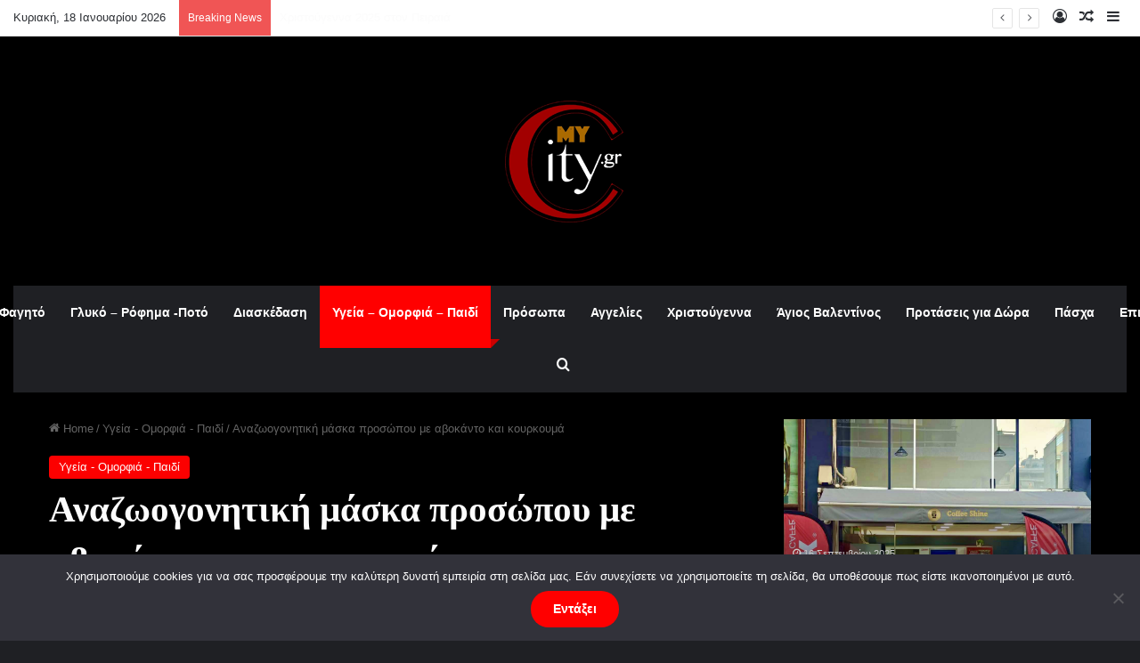

--- FILE ---
content_type: text/html; charset=UTF-8
request_url: https://www.my-city.gr/%CE%B1%CE%BD%CE%B1%CE%B6%CF%89%CE%BF%CE%B3%CE%BF%CE%BD%CE%B7%CF%84%CE%B9%CE%BA%CE%AE-%CE%BC%CE%AC%CF%83%CE%BA%CE%B1-%CF%80%CF%81%CE%BF%CF%83%CF%8E%CF%80%CE%BF%CF%85-%CE%BC%CE%B5-%CE%B1%CE%B2%CE%BF/
body_size: 384126
content:
<!DOCTYPE html>
<html lang="el" class="dark-skin" data-skin="dark">
<head>
	<meta charset="UTF-8" />
	<link rel="profile" href="https://gmpg.org/xfn/11" />
	<meta name='robots' content='index, follow, max-image-preview:large, max-snippet:-1, max-video-preview:-1' />
	<style>img:is([sizes="auto" i], [sizes^="auto," i]) { contain-intrinsic-size: 3000px 1500px }</style>
	
	<!-- This site is optimized with the Yoast SEO plugin v24.6 - https://yoast.com/wordpress/plugins/seo/ -->
	<title>Αναζωογονητική μάσκα προσώπου με αβοκάντο και κουρκουμά - My City</title>
	<link rel="canonical" href="https://www.my-city.gr/αναζωογονητική-μάσκα-προσώπου-με-αβο/" />
	<meta property="og:locale" content="el_GR" />
	<meta property="og:type" content="article" />
	<meta property="og:title" content="Αναζωογονητική μάσκα προσώπου με αβοκάντο και κουρκουμά - My City" />
	<meta property="og:description" content="Το My-City.gr σας παρουσιάζει Αναζωογονητική μάσκα προσώπου με αβοκάντο και κουρκουμά Υλικά 1/4 του κουταλιού του γλυκού σκόνη κουρκουμά 1 κουταλάκι του γλυκού γιαούρτι ή κεφίρ 1 κουταλιά της σούπας αβοκάντο Τρόπος Παρασκευής Αρχικά λιώστε με ένα πιρούνι ή στο μπλέντερ το αβοκάντο μέχρι να γίνει απαλός πολτός. Στη συνέχεια προσθέστε τον κουρκουμά και το &hellip;" />
	<meta property="og:url" content="https://www.my-city.gr/αναζωογονητική-μάσκα-προσώπου-με-αβο/" />
	<meta property="og:site_name" content="My City" />
	<meta property="article:publisher" content="https://www.facebook.com/My-Citygr-1714586415507788/" />
	<meta property="article:published_time" content="2021-11-14T14:56:29+00:00" />
	<meta property="article:modified_time" content="2021-11-14T14:56:31+00:00" />
	<meta property="og:image" content="https://www.my-city.gr/wp-content/uploads/2021/11/24013kourkoumas-1200x800-1.jpg" />
	<meta property="og:image:width" content="1200" />
	<meta property="og:image:height" content="800" />
	<meta property="og:image:type" content="image/jpeg" />
	<meta name="author" content="katerina" />
	<meta name="twitter:card" content="summary_large_image" />
	<meta name="twitter:creator" content="@my_Citygr" />
	<meta name="twitter:site" content="@my_Citygr" />
	<meta name="twitter:label1" content="Συντάχθηκε από" />
	<meta name="twitter:data1" content="katerina" />
	<script type="application/ld+json" class="yoast-schema-graph">{"@context":"https://schema.org","@graph":[{"@type":"Article","@id":"https://www.my-city.gr/%ce%b1%ce%bd%ce%b1%ce%b6%cf%89%ce%bf%ce%b3%ce%bf%ce%bd%ce%b7%cf%84%ce%b9%ce%ba%ce%ae-%ce%bc%ce%ac%cf%83%ce%ba%ce%b1-%cf%80%cf%81%ce%bf%cf%83%cf%8e%cf%80%ce%bf%cf%85-%ce%bc%ce%b5-%ce%b1%ce%b2%ce%bf/#article","isPartOf":{"@id":"https://www.my-city.gr/%ce%b1%ce%bd%ce%b1%ce%b6%cf%89%ce%bf%ce%b3%ce%bf%ce%bd%ce%b7%cf%84%ce%b9%ce%ba%ce%ae-%ce%bc%ce%ac%cf%83%ce%ba%ce%b1-%cf%80%cf%81%ce%bf%cf%83%cf%8e%cf%80%ce%bf%cf%85-%ce%bc%ce%b5-%ce%b1%ce%b2%ce%bf/"},"author":{"name":"katerina","@id":"https://www.my-city.gr/#/schema/person/601bf4df0029b72dcd43c634ff5ee539"},"headline":"Αναζωογονητική μάσκα προσώπου με αβοκάντο και κουρκουμά","datePublished":"2021-11-14T14:56:29+00:00","dateModified":"2021-11-14T14:56:31+00:00","mainEntityOfPage":{"@id":"https://www.my-city.gr/%ce%b1%ce%bd%ce%b1%ce%b6%cf%89%ce%bf%ce%b3%ce%bf%ce%bd%ce%b7%cf%84%ce%b9%ce%ba%ce%ae-%ce%bc%ce%ac%cf%83%ce%ba%ce%b1-%cf%80%cf%81%ce%bf%cf%83%cf%8e%cf%80%ce%bf%cf%85-%ce%bc%ce%b5-%ce%b1%ce%b2%ce%bf/"},"wordCount":2,"commentCount":0,"publisher":{"@id":"https://www.my-city.gr/#organization"},"image":{"@id":"https://www.my-city.gr/%ce%b1%ce%bd%ce%b1%ce%b6%cf%89%ce%bf%ce%b3%ce%bf%ce%bd%ce%b7%cf%84%ce%b9%ce%ba%ce%ae-%ce%bc%ce%ac%cf%83%ce%ba%ce%b1-%cf%80%cf%81%ce%bf%cf%83%cf%8e%cf%80%ce%bf%cf%85-%ce%bc%ce%b5-%ce%b1%ce%b2%ce%bf/#primaryimage"},"thumbnailUrl":"https://www.my-city.gr/wp-content/uploads/2021/11/24013kourkoumas-1200x800-1.jpg","keywords":["my-city.gr","mycity","mycitygr","mycitygreece","Αναζωογονητική μάσκα προσώπου με αβοκάντο και κουρκουμά","Για δοκιμασμένες προτάσεις και όχι μόνο","Το My-City.gr σας παρουσιάζει Αναζωογονητική μάσκα προσώπου με αβοκάντο και κουρκουμά"],"articleSection":["Υγεία - Ομορφιά - Παιδί"],"inLanguage":"el","potentialAction":[{"@type":"CommentAction","name":"Comment","target":["https://www.my-city.gr/%ce%b1%ce%bd%ce%b1%ce%b6%cf%89%ce%bf%ce%b3%ce%bf%ce%bd%ce%b7%cf%84%ce%b9%ce%ba%ce%ae-%ce%bc%ce%ac%cf%83%ce%ba%ce%b1-%cf%80%cf%81%ce%bf%cf%83%cf%8e%cf%80%ce%bf%cf%85-%ce%bc%ce%b5-%ce%b1%ce%b2%ce%bf/#respond"]}]},{"@type":"WebPage","@id":"https://www.my-city.gr/%ce%b1%ce%bd%ce%b1%ce%b6%cf%89%ce%bf%ce%b3%ce%bf%ce%bd%ce%b7%cf%84%ce%b9%ce%ba%ce%ae-%ce%bc%ce%ac%cf%83%ce%ba%ce%b1-%cf%80%cf%81%ce%bf%cf%83%cf%8e%cf%80%ce%bf%cf%85-%ce%bc%ce%b5-%ce%b1%ce%b2%ce%bf/","url":"https://www.my-city.gr/%ce%b1%ce%bd%ce%b1%ce%b6%cf%89%ce%bf%ce%b3%ce%bf%ce%bd%ce%b7%cf%84%ce%b9%ce%ba%ce%ae-%ce%bc%ce%ac%cf%83%ce%ba%ce%b1-%cf%80%cf%81%ce%bf%cf%83%cf%8e%cf%80%ce%bf%cf%85-%ce%bc%ce%b5-%ce%b1%ce%b2%ce%bf/","name":"Αναζωογονητική μάσκα προσώπου με αβοκάντο και κουρκουμά - My City","isPartOf":{"@id":"https://www.my-city.gr/#website"},"primaryImageOfPage":{"@id":"https://www.my-city.gr/%ce%b1%ce%bd%ce%b1%ce%b6%cf%89%ce%bf%ce%b3%ce%bf%ce%bd%ce%b7%cf%84%ce%b9%ce%ba%ce%ae-%ce%bc%ce%ac%cf%83%ce%ba%ce%b1-%cf%80%cf%81%ce%bf%cf%83%cf%8e%cf%80%ce%bf%cf%85-%ce%bc%ce%b5-%ce%b1%ce%b2%ce%bf/#primaryimage"},"image":{"@id":"https://www.my-city.gr/%ce%b1%ce%bd%ce%b1%ce%b6%cf%89%ce%bf%ce%b3%ce%bf%ce%bd%ce%b7%cf%84%ce%b9%ce%ba%ce%ae-%ce%bc%ce%ac%cf%83%ce%ba%ce%b1-%cf%80%cf%81%ce%bf%cf%83%cf%8e%cf%80%ce%bf%cf%85-%ce%bc%ce%b5-%ce%b1%ce%b2%ce%bf/#primaryimage"},"thumbnailUrl":"https://www.my-city.gr/wp-content/uploads/2021/11/24013kourkoumas-1200x800-1.jpg","datePublished":"2021-11-14T14:56:29+00:00","dateModified":"2021-11-14T14:56:31+00:00","breadcrumb":{"@id":"https://www.my-city.gr/%ce%b1%ce%bd%ce%b1%ce%b6%cf%89%ce%bf%ce%b3%ce%bf%ce%bd%ce%b7%cf%84%ce%b9%ce%ba%ce%ae-%ce%bc%ce%ac%cf%83%ce%ba%ce%b1-%cf%80%cf%81%ce%bf%cf%83%cf%8e%cf%80%ce%bf%cf%85-%ce%bc%ce%b5-%ce%b1%ce%b2%ce%bf/#breadcrumb"},"inLanguage":"el","potentialAction":[{"@type":"ReadAction","target":["https://www.my-city.gr/%ce%b1%ce%bd%ce%b1%ce%b6%cf%89%ce%bf%ce%b3%ce%bf%ce%bd%ce%b7%cf%84%ce%b9%ce%ba%ce%ae-%ce%bc%ce%ac%cf%83%ce%ba%ce%b1-%cf%80%cf%81%ce%bf%cf%83%cf%8e%cf%80%ce%bf%cf%85-%ce%bc%ce%b5-%ce%b1%ce%b2%ce%bf/"]}]},{"@type":"ImageObject","inLanguage":"el","@id":"https://www.my-city.gr/%ce%b1%ce%bd%ce%b1%ce%b6%cf%89%ce%bf%ce%b3%ce%bf%ce%bd%ce%b7%cf%84%ce%b9%ce%ba%ce%ae-%ce%bc%ce%ac%cf%83%ce%ba%ce%b1-%cf%80%cf%81%ce%bf%cf%83%cf%8e%cf%80%ce%bf%cf%85-%ce%bc%ce%b5-%ce%b1%ce%b2%ce%bf/#primaryimage","url":"https://www.my-city.gr/wp-content/uploads/2021/11/24013kourkoumas-1200x800-1.jpg","contentUrl":"https://www.my-city.gr/wp-content/uploads/2021/11/24013kourkoumas-1200x800-1.jpg","width":1200,"height":800},{"@type":"BreadcrumbList","@id":"https://www.my-city.gr/%ce%b1%ce%bd%ce%b1%ce%b6%cf%89%ce%bf%ce%b3%ce%bf%ce%bd%ce%b7%cf%84%ce%b9%ce%ba%ce%ae-%ce%bc%ce%ac%cf%83%ce%ba%ce%b1-%cf%80%cf%81%ce%bf%cf%83%cf%8e%cf%80%ce%bf%cf%85-%ce%bc%ce%b5-%ce%b1%ce%b2%ce%bf/#breadcrumb","itemListElement":[{"@type":"ListItem","position":1,"name":"Home","item":"https://www.my-city.gr/"},{"@type":"ListItem","position":2,"name":"Αναζωογονητική μάσκα προσώπου με αβοκάντο και κουρκουμά"}]},{"@type":"WebSite","@id":"https://www.my-city.gr/#website","url":"https://www.my-city.gr/","name":"My City","description":"Για δοκιμασμένες προτάσεις και όχι μόνο","publisher":{"@id":"https://www.my-city.gr/#organization"},"potentialAction":[{"@type":"SearchAction","target":{"@type":"EntryPoint","urlTemplate":"https://www.my-city.gr/?s={search_term_string}"},"query-input":{"@type":"PropertyValueSpecification","valueRequired":true,"valueName":"search_term_string"}}],"inLanguage":"el"},{"@type":"Organization","@id":"https://www.my-city.gr/#organization","name":"My City","url":"https://www.my-city.gr/","logo":{"@type":"ImageObject","inLanguage":"el","@id":"https://www.my-city.gr/#/schema/logo/image/","url":"https://www.my-city.gr/wp-content/uploads/18252962_1970366166565979_8631802783604932608_a.jpg","contentUrl":"https://www.my-city.gr/wp-content/uploads/18252962_1970366166565979_8631802783604932608_a.jpg","width":150,"height":150,"caption":"My City"},"image":{"@id":"https://www.my-city.gr/#/schema/logo/image/"},"sameAs":["https://www.facebook.com/My-Citygr-1714586415507788/","https://x.com/my_Citygr","https://www.instagram.com/mycity.gr/","https://www.youtube.com/channel/UCu7lKQshUQMeoHtCSqy4gBg"]},{"@type":"Person","@id":"https://www.my-city.gr/#/schema/person/601bf4df0029b72dcd43c634ff5ee539","name":"katerina","image":{"@type":"ImageObject","inLanguage":"el","@id":"https://www.my-city.gr/#/schema/person/image/","url":"https://secure.gravatar.com/avatar/3e03852e079f520bb480def44a3cddc2?s=96&d=mm&r=g","contentUrl":"https://secure.gravatar.com/avatar/3e03852e079f520bb480def44a3cddc2?s=96&d=mm&r=g","caption":"katerina"},"url":"https://www.my-city.gr/author/katerina/"}]}</script>
	<!-- / Yoast SEO plugin. -->


<link rel="alternate" type="application/rss+xml" title="Ροή RSS &raquo; My City" href="https://www.my-city.gr/feed/" />
<link rel="alternate" type="application/rss+xml" title="Ροή Σχολίων &raquo; My City" href="https://www.my-city.gr/comments/feed/" />
<link rel="alternate" type="application/rss+xml" title="Ροή Σχολίων My City &raquo; Αναζωογονητική μάσκα προσώπου με αβοκάντο και κουρκουμά" href="https://www.my-city.gr/%ce%b1%ce%bd%ce%b1%ce%b6%cf%89%ce%bf%ce%b3%ce%bf%ce%bd%ce%b7%cf%84%ce%b9%ce%ba%ce%ae-%ce%bc%ce%ac%cf%83%ce%ba%ce%b1-%cf%80%cf%81%ce%bf%cf%83%cf%8e%cf%80%ce%bf%cf%85-%ce%bc%ce%b5-%ce%b1%ce%b2%ce%bf/feed/" />

		<style type="text/css">
			:root{				
			--tie-preset-gradient-1: linear-gradient(135deg, rgba(6, 147, 227, 1) 0%, rgb(155, 81, 224) 100%);
			--tie-preset-gradient-2: linear-gradient(135deg, rgb(122, 220, 180) 0%, rgb(0, 208, 130) 100%);
			--tie-preset-gradient-3: linear-gradient(135deg, rgba(252, 185, 0, 1) 0%, rgba(255, 105, 0, 1) 100%);
			--tie-preset-gradient-4: linear-gradient(135deg, rgba(255, 105, 0, 1) 0%, rgb(207, 46, 46) 100%);
			--tie-preset-gradient-5: linear-gradient(135deg, rgb(238, 238, 238) 0%, rgb(169, 184, 195) 100%);
			--tie-preset-gradient-6: linear-gradient(135deg, rgb(74, 234, 220) 0%, rgb(151, 120, 209) 20%, rgb(207, 42, 186) 40%, rgb(238, 44, 130) 60%, rgb(251, 105, 98) 80%, rgb(254, 248, 76) 100%);
			--tie-preset-gradient-7: linear-gradient(135deg, rgb(255, 206, 236) 0%, rgb(152, 150, 240) 100%);
			--tie-preset-gradient-8: linear-gradient(135deg, rgb(254, 205, 165) 0%, rgb(254, 45, 45) 50%, rgb(107, 0, 62) 100%);
			--tie-preset-gradient-9: linear-gradient(135deg, rgb(255, 203, 112) 0%, rgb(199, 81, 192) 50%, rgb(65, 88, 208) 100%);
			--tie-preset-gradient-10: linear-gradient(135deg, rgb(255, 245, 203) 0%, rgb(182, 227, 212) 50%, rgb(51, 167, 181) 100%);
			--tie-preset-gradient-11: linear-gradient(135deg, rgb(202, 248, 128) 0%, rgb(113, 206, 126) 100%);
			--tie-preset-gradient-12: linear-gradient(135deg, rgb(2, 3, 129) 0%, rgb(40, 116, 252) 100%);
			--tie-preset-gradient-13: linear-gradient(135deg, #4D34FA, #ad34fa);
			--tie-preset-gradient-14: linear-gradient(135deg, #0057FF, #31B5FF);
			--tie-preset-gradient-15: linear-gradient(135deg, #FF007A, #FF81BD);
			--tie-preset-gradient-16: linear-gradient(135deg, #14111E, #4B4462);
			--tie-preset-gradient-17: linear-gradient(135deg, #F32758, #FFC581);

			
					--main-nav-background: #1f2024;
					--main-nav-secondry-background: rgba(0,0,0,0.2);
					--main-nav-primary-color: #0088ff;
					--main-nav-contrast-primary-color: #FFFFFF;
					--main-nav-text-color: #FFFFFF;
					--main-nav-secondry-text-color: rgba(225,255,255,0.5);
					--main-nav-main-border-color: rgba(255,255,255,0.07);
					--main-nav-secondry-border-color: rgba(255,255,255,0.04);
				--tie-buttons-radius: 100px;--tie-buttons-color: #ff0000;--tie-buttons-text: #ffffff;--tie-buttons-hover-color: #cd0000;--tie-buttons-hover-text: #FFFFFF;
			}
		</style>
	<meta name="viewport" content="width=device-width, initial-scale=1.0" /><script type="text/javascript">
/* <![CDATA[ */
window._wpemojiSettings = {"baseUrl":"https:\/\/s.w.org\/images\/core\/emoji\/15.0.3\/72x72\/","ext":".png","svgUrl":"https:\/\/s.w.org\/images\/core\/emoji\/15.0.3\/svg\/","svgExt":".svg","source":{"concatemoji":"https:\/\/www.my-city.gr\/wp-includes\/js\/wp-emoji-release.min.js?ver=6.7.4"}};
/*! This file is auto-generated */
!function(i,n){var o,s,e;function c(e){try{var t={supportTests:e,timestamp:(new Date).valueOf()};sessionStorage.setItem(o,JSON.stringify(t))}catch(e){}}function p(e,t,n){e.clearRect(0,0,e.canvas.width,e.canvas.height),e.fillText(t,0,0);var t=new Uint32Array(e.getImageData(0,0,e.canvas.width,e.canvas.height).data),r=(e.clearRect(0,0,e.canvas.width,e.canvas.height),e.fillText(n,0,0),new Uint32Array(e.getImageData(0,0,e.canvas.width,e.canvas.height).data));return t.every(function(e,t){return e===r[t]})}function u(e,t,n){switch(t){case"flag":return n(e,"\ud83c\udff3\ufe0f\u200d\u26a7\ufe0f","\ud83c\udff3\ufe0f\u200b\u26a7\ufe0f")?!1:!n(e,"\ud83c\uddfa\ud83c\uddf3","\ud83c\uddfa\u200b\ud83c\uddf3")&&!n(e,"\ud83c\udff4\udb40\udc67\udb40\udc62\udb40\udc65\udb40\udc6e\udb40\udc67\udb40\udc7f","\ud83c\udff4\u200b\udb40\udc67\u200b\udb40\udc62\u200b\udb40\udc65\u200b\udb40\udc6e\u200b\udb40\udc67\u200b\udb40\udc7f");case"emoji":return!n(e,"\ud83d\udc26\u200d\u2b1b","\ud83d\udc26\u200b\u2b1b")}return!1}function f(e,t,n){var r="undefined"!=typeof WorkerGlobalScope&&self instanceof WorkerGlobalScope?new OffscreenCanvas(300,150):i.createElement("canvas"),a=r.getContext("2d",{willReadFrequently:!0}),o=(a.textBaseline="top",a.font="600 32px Arial",{});return e.forEach(function(e){o[e]=t(a,e,n)}),o}function t(e){var t=i.createElement("script");t.src=e,t.defer=!0,i.head.appendChild(t)}"undefined"!=typeof Promise&&(o="wpEmojiSettingsSupports",s=["flag","emoji"],n.supports={everything:!0,everythingExceptFlag:!0},e=new Promise(function(e){i.addEventListener("DOMContentLoaded",e,{once:!0})}),new Promise(function(t){var n=function(){try{var e=JSON.parse(sessionStorage.getItem(o));if("object"==typeof e&&"number"==typeof e.timestamp&&(new Date).valueOf()<e.timestamp+604800&&"object"==typeof e.supportTests)return e.supportTests}catch(e){}return null}();if(!n){if("undefined"!=typeof Worker&&"undefined"!=typeof OffscreenCanvas&&"undefined"!=typeof URL&&URL.createObjectURL&&"undefined"!=typeof Blob)try{var e="postMessage("+f.toString()+"("+[JSON.stringify(s),u.toString(),p.toString()].join(",")+"));",r=new Blob([e],{type:"text/javascript"}),a=new Worker(URL.createObjectURL(r),{name:"wpTestEmojiSupports"});return void(a.onmessage=function(e){c(n=e.data),a.terminate(),t(n)})}catch(e){}c(n=f(s,u,p))}t(n)}).then(function(e){for(var t in e)n.supports[t]=e[t],n.supports.everything=n.supports.everything&&n.supports[t],"flag"!==t&&(n.supports.everythingExceptFlag=n.supports.everythingExceptFlag&&n.supports[t]);n.supports.everythingExceptFlag=n.supports.everythingExceptFlag&&!n.supports.flag,n.DOMReady=!1,n.readyCallback=function(){n.DOMReady=!0}}).then(function(){return e}).then(function(){var e;n.supports.everything||(n.readyCallback(),(e=n.source||{}).concatemoji?t(e.concatemoji):e.wpemoji&&e.twemoji&&(t(e.twemoji),t(e.wpemoji)))}))}((window,document),window._wpemojiSettings);
/* ]]> */
</script>
<style id='wp-emoji-styles-inline-css' type='text/css'>

	img.wp-smiley, img.emoji {
		display: inline !important;
		border: none !important;
		box-shadow: none !important;
		height: 1em !important;
		width: 1em !important;
		margin: 0 0.07em !important;
		vertical-align: -0.1em !important;
		background: none !important;
		padding: 0 !important;
	}
</style>
<link rel='stylesheet' id='wp-block-library-css' href='https://www.my-city.gr/wp-includes/css/dist/block-library/style.min.css?ver=6.7.4' type='text/css' media='all' />
<style id='wp-block-library-theme-inline-css' type='text/css'>
.wp-block-audio :where(figcaption){color:#555;font-size:13px;text-align:center}.is-dark-theme .wp-block-audio :where(figcaption){color:#ffffffa6}.wp-block-audio{margin:0 0 1em}.wp-block-code{border:1px solid #ccc;border-radius:4px;font-family:Menlo,Consolas,monaco,monospace;padding:.8em 1em}.wp-block-embed :where(figcaption){color:#555;font-size:13px;text-align:center}.is-dark-theme .wp-block-embed :where(figcaption){color:#ffffffa6}.wp-block-embed{margin:0 0 1em}.blocks-gallery-caption{color:#555;font-size:13px;text-align:center}.is-dark-theme .blocks-gallery-caption{color:#ffffffa6}:root :where(.wp-block-image figcaption){color:#555;font-size:13px;text-align:center}.is-dark-theme :root :where(.wp-block-image figcaption){color:#ffffffa6}.wp-block-image{margin:0 0 1em}.wp-block-pullquote{border-bottom:4px solid;border-top:4px solid;color:currentColor;margin-bottom:1.75em}.wp-block-pullquote cite,.wp-block-pullquote footer,.wp-block-pullquote__citation{color:currentColor;font-size:.8125em;font-style:normal;text-transform:uppercase}.wp-block-quote{border-left:.25em solid;margin:0 0 1.75em;padding-left:1em}.wp-block-quote cite,.wp-block-quote footer{color:currentColor;font-size:.8125em;font-style:normal;position:relative}.wp-block-quote:where(.has-text-align-right){border-left:none;border-right:.25em solid;padding-left:0;padding-right:1em}.wp-block-quote:where(.has-text-align-center){border:none;padding-left:0}.wp-block-quote.is-large,.wp-block-quote.is-style-large,.wp-block-quote:where(.is-style-plain){border:none}.wp-block-search .wp-block-search__label{font-weight:700}.wp-block-search__button{border:1px solid #ccc;padding:.375em .625em}:where(.wp-block-group.has-background){padding:1.25em 2.375em}.wp-block-separator.has-css-opacity{opacity:.4}.wp-block-separator{border:none;border-bottom:2px solid;margin-left:auto;margin-right:auto}.wp-block-separator.has-alpha-channel-opacity{opacity:1}.wp-block-separator:not(.is-style-wide):not(.is-style-dots){width:100px}.wp-block-separator.has-background:not(.is-style-dots){border-bottom:none;height:1px}.wp-block-separator.has-background:not(.is-style-wide):not(.is-style-dots){height:2px}.wp-block-table{margin:0 0 1em}.wp-block-table td,.wp-block-table th{word-break:normal}.wp-block-table :where(figcaption){color:#555;font-size:13px;text-align:center}.is-dark-theme .wp-block-table :where(figcaption){color:#ffffffa6}.wp-block-video :where(figcaption){color:#555;font-size:13px;text-align:center}.is-dark-theme .wp-block-video :where(figcaption){color:#ffffffa6}.wp-block-video{margin:0 0 1em}:root :where(.wp-block-template-part.has-background){margin-bottom:0;margin-top:0;padding:1.25em 2.375em}
</style>
<style id='classic-theme-styles-inline-css' type='text/css'>
/*! This file is auto-generated */
.wp-block-button__link{color:#fff;background-color:#32373c;border-radius:9999px;box-shadow:none;text-decoration:none;padding:calc(.667em + 2px) calc(1.333em + 2px);font-size:1.125em}.wp-block-file__button{background:#32373c;color:#fff;text-decoration:none}
</style>
<style id='global-styles-inline-css' type='text/css'>
:root{--wp--preset--aspect-ratio--square: 1;--wp--preset--aspect-ratio--4-3: 4/3;--wp--preset--aspect-ratio--3-4: 3/4;--wp--preset--aspect-ratio--3-2: 3/2;--wp--preset--aspect-ratio--2-3: 2/3;--wp--preset--aspect-ratio--16-9: 16/9;--wp--preset--aspect-ratio--9-16: 9/16;--wp--preset--color--black: #000000;--wp--preset--color--cyan-bluish-gray: #abb8c3;--wp--preset--color--white: #ffffff;--wp--preset--color--pale-pink: #f78da7;--wp--preset--color--vivid-red: #cf2e2e;--wp--preset--color--luminous-vivid-orange: #ff6900;--wp--preset--color--luminous-vivid-amber: #fcb900;--wp--preset--color--light-green-cyan: #7bdcb5;--wp--preset--color--vivid-green-cyan: #00d084;--wp--preset--color--pale-cyan-blue: #8ed1fc;--wp--preset--color--vivid-cyan-blue: #0693e3;--wp--preset--color--vivid-purple: #9b51e0;--wp--preset--color--global-color: #ff0000;--wp--preset--gradient--vivid-cyan-blue-to-vivid-purple: linear-gradient(135deg,rgba(6,147,227,1) 0%,rgb(155,81,224) 100%);--wp--preset--gradient--light-green-cyan-to-vivid-green-cyan: linear-gradient(135deg,rgb(122,220,180) 0%,rgb(0,208,130) 100%);--wp--preset--gradient--luminous-vivid-amber-to-luminous-vivid-orange: linear-gradient(135deg,rgba(252,185,0,1) 0%,rgba(255,105,0,1) 100%);--wp--preset--gradient--luminous-vivid-orange-to-vivid-red: linear-gradient(135deg,rgba(255,105,0,1) 0%,rgb(207,46,46) 100%);--wp--preset--gradient--very-light-gray-to-cyan-bluish-gray: linear-gradient(135deg,rgb(238,238,238) 0%,rgb(169,184,195) 100%);--wp--preset--gradient--cool-to-warm-spectrum: linear-gradient(135deg,rgb(74,234,220) 0%,rgb(151,120,209) 20%,rgb(207,42,186) 40%,rgb(238,44,130) 60%,rgb(251,105,98) 80%,rgb(254,248,76) 100%);--wp--preset--gradient--blush-light-purple: linear-gradient(135deg,rgb(255,206,236) 0%,rgb(152,150,240) 100%);--wp--preset--gradient--blush-bordeaux: linear-gradient(135deg,rgb(254,205,165) 0%,rgb(254,45,45) 50%,rgb(107,0,62) 100%);--wp--preset--gradient--luminous-dusk: linear-gradient(135deg,rgb(255,203,112) 0%,rgb(199,81,192) 50%,rgb(65,88,208) 100%);--wp--preset--gradient--pale-ocean: linear-gradient(135deg,rgb(255,245,203) 0%,rgb(182,227,212) 50%,rgb(51,167,181) 100%);--wp--preset--gradient--electric-grass: linear-gradient(135deg,rgb(202,248,128) 0%,rgb(113,206,126) 100%);--wp--preset--gradient--midnight: linear-gradient(135deg,rgb(2,3,129) 0%,rgb(40,116,252) 100%);--wp--preset--font-size--small: 13px;--wp--preset--font-size--medium: 20px;--wp--preset--font-size--large: 36px;--wp--preset--font-size--x-large: 42px;--wp--preset--spacing--20: 0.44rem;--wp--preset--spacing--30: 0.67rem;--wp--preset--spacing--40: 1rem;--wp--preset--spacing--50: 1.5rem;--wp--preset--spacing--60: 2.25rem;--wp--preset--spacing--70: 3.38rem;--wp--preset--spacing--80: 5.06rem;--wp--preset--shadow--natural: 6px 6px 9px rgba(0, 0, 0, 0.2);--wp--preset--shadow--deep: 12px 12px 50px rgba(0, 0, 0, 0.4);--wp--preset--shadow--sharp: 6px 6px 0px rgba(0, 0, 0, 0.2);--wp--preset--shadow--outlined: 6px 6px 0px -3px rgba(255, 255, 255, 1), 6px 6px rgba(0, 0, 0, 1);--wp--preset--shadow--crisp: 6px 6px 0px rgba(0, 0, 0, 1);}:where(.is-layout-flex){gap: 0.5em;}:where(.is-layout-grid){gap: 0.5em;}body .is-layout-flex{display: flex;}.is-layout-flex{flex-wrap: wrap;align-items: center;}.is-layout-flex > :is(*, div){margin: 0;}body .is-layout-grid{display: grid;}.is-layout-grid > :is(*, div){margin: 0;}:where(.wp-block-columns.is-layout-flex){gap: 2em;}:where(.wp-block-columns.is-layout-grid){gap: 2em;}:where(.wp-block-post-template.is-layout-flex){gap: 1.25em;}:where(.wp-block-post-template.is-layout-grid){gap: 1.25em;}.has-black-color{color: var(--wp--preset--color--black) !important;}.has-cyan-bluish-gray-color{color: var(--wp--preset--color--cyan-bluish-gray) !important;}.has-white-color{color: var(--wp--preset--color--white) !important;}.has-pale-pink-color{color: var(--wp--preset--color--pale-pink) !important;}.has-vivid-red-color{color: var(--wp--preset--color--vivid-red) !important;}.has-luminous-vivid-orange-color{color: var(--wp--preset--color--luminous-vivid-orange) !important;}.has-luminous-vivid-amber-color{color: var(--wp--preset--color--luminous-vivid-amber) !important;}.has-light-green-cyan-color{color: var(--wp--preset--color--light-green-cyan) !important;}.has-vivid-green-cyan-color{color: var(--wp--preset--color--vivid-green-cyan) !important;}.has-pale-cyan-blue-color{color: var(--wp--preset--color--pale-cyan-blue) !important;}.has-vivid-cyan-blue-color{color: var(--wp--preset--color--vivid-cyan-blue) !important;}.has-vivid-purple-color{color: var(--wp--preset--color--vivid-purple) !important;}.has-black-background-color{background-color: var(--wp--preset--color--black) !important;}.has-cyan-bluish-gray-background-color{background-color: var(--wp--preset--color--cyan-bluish-gray) !important;}.has-white-background-color{background-color: var(--wp--preset--color--white) !important;}.has-pale-pink-background-color{background-color: var(--wp--preset--color--pale-pink) !important;}.has-vivid-red-background-color{background-color: var(--wp--preset--color--vivid-red) !important;}.has-luminous-vivid-orange-background-color{background-color: var(--wp--preset--color--luminous-vivid-orange) !important;}.has-luminous-vivid-amber-background-color{background-color: var(--wp--preset--color--luminous-vivid-amber) !important;}.has-light-green-cyan-background-color{background-color: var(--wp--preset--color--light-green-cyan) !important;}.has-vivid-green-cyan-background-color{background-color: var(--wp--preset--color--vivid-green-cyan) !important;}.has-pale-cyan-blue-background-color{background-color: var(--wp--preset--color--pale-cyan-blue) !important;}.has-vivid-cyan-blue-background-color{background-color: var(--wp--preset--color--vivid-cyan-blue) !important;}.has-vivid-purple-background-color{background-color: var(--wp--preset--color--vivid-purple) !important;}.has-black-border-color{border-color: var(--wp--preset--color--black) !important;}.has-cyan-bluish-gray-border-color{border-color: var(--wp--preset--color--cyan-bluish-gray) !important;}.has-white-border-color{border-color: var(--wp--preset--color--white) !important;}.has-pale-pink-border-color{border-color: var(--wp--preset--color--pale-pink) !important;}.has-vivid-red-border-color{border-color: var(--wp--preset--color--vivid-red) !important;}.has-luminous-vivid-orange-border-color{border-color: var(--wp--preset--color--luminous-vivid-orange) !important;}.has-luminous-vivid-amber-border-color{border-color: var(--wp--preset--color--luminous-vivid-amber) !important;}.has-light-green-cyan-border-color{border-color: var(--wp--preset--color--light-green-cyan) !important;}.has-vivid-green-cyan-border-color{border-color: var(--wp--preset--color--vivid-green-cyan) !important;}.has-pale-cyan-blue-border-color{border-color: var(--wp--preset--color--pale-cyan-blue) !important;}.has-vivid-cyan-blue-border-color{border-color: var(--wp--preset--color--vivid-cyan-blue) !important;}.has-vivid-purple-border-color{border-color: var(--wp--preset--color--vivid-purple) !important;}.has-vivid-cyan-blue-to-vivid-purple-gradient-background{background: var(--wp--preset--gradient--vivid-cyan-blue-to-vivid-purple) !important;}.has-light-green-cyan-to-vivid-green-cyan-gradient-background{background: var(--wp--preset--gradient--light-green-cyan-to-vivid-green-cyan) !important;}.has-luminous-vivid-amber-to-luminous-vivid-orange-gradient-background{background: var(--wp--preset--gradient--luminous-vivid-amber-to-luminous-vivid-orange) !important;}.has-luminous-vivid-orange-to-vivid-red-gradient-background{background: var(--wp--preset--gradient--luminous-vivid-orange-to-vivid-red) !important;}.has-very-light-gray-to-cyan-bluish-gray-gradient-background{background: var(--wp--preset--gradient--very-light-gray-to-cyan-bluish-gray) !important;}.has-cool-to-warm-spectrum-gradient-background{background: var(--wp--preset--gradient--cool-to-warm-spectrum) !important;}.has-blush-light-purple-gradient-background{background: var(--wp--preset--gradient--blush-light-purple) !important;}.has-blush-bordeaux-gradient-background{background: var(--wp--preset--gradient--blush-bordeaux) !important;}.has-luminous-dusk-gradient-background{background: var(--wp--preset--gradient--luminous-dusk) !important;}.has-pale-ocean-gradient-background{background: var(--wp--preset--gradient--pale-ocean) !important;}.has-electric-grass-gradient-background{background: var(--wp--preset--gradient--electric-grass) !important;}.has-midnight-gradient-background{background: var(--wp--preset--gradient--midnight) !important;}.has-small-font-size{font-size: var(--wp--preset--font-size--small) !important;}.has-medium-font-size{font-size: var(--wp--preset--font-size--medium) !important;}.has-large-font-size{font-size: var(--wp--preset--font-size--large) !important;}.has-x-large-font-size{font-size: var(--wp--preset--font-size--x-large) !important;}
:where(.wp-block-post-template.is-layout-flex){gap: 1.25em;}:where(.wp-block-post-template.is-layout-grid){gap: 1.25em;}
:where(.wp-block-columns.is-layout-flex){gap: 2em;}:where(.wp-block-columns.is-layout-grid){gap: 2em;}
:root :where(.wp-block-pullquote){font-size: 1.5em;line-height: 1.6;}
</style>
<link rel='stylesheet' id='contact-form-7-css' href='https://www.my-city.gr/wp-content/plugins/contact-form-7/includes/css/styles.css?ver=6.1.4' type='text/css' media='all' />
<link rel='stylesheet' id='cookie-notice-front-css' href='https://www.my-city.gr/wp-content/plugins/cookie-notice/css/front.min.css?ver=2.5.10' type='text/css' media='all' />
<link rel='stylesheet' id='tie-css-base-css' href='https://www.my-city.gr/wp-content/themes/jannah/assets/css/base.min.css?ver=7.2.0' type='text/css' media='all' />
<link rel='stylesheet' id='tie-css-styles-css' href='https://www.my-city.gr/wp-content/themes/jannah/assets/css/style.min.css?ver=7.2.0' type='text/css' media='all' />
<link rel='stylesheet' id='tie-css-widgets-css' href='https://www.my-city.gr/wp-content/themes/jannah/assets/css/widgets.min.css?ver=7.2.0' type='text/css' media='all' />
<link rel='stylesheet' id='tie-css-helpers-css' href='https://www.my-city.gr/wp-content/themes/jannah/assets/css/helpers.min.css?ver=7.2.0' type='text/css' media='all' />
<link rel='stylesheet' id='tie-fontawesome5-css' href='https://www.my-city.gr/wp-content/themes/jannah/assets/css/fontawesome.css?ver=7.2.0' type='text/css' media='all' />
<link rel='stylesheet' id='tie-css-ilightbox-css' href='https://www.my-city.gr/wp-content/themes/jannah/assets/ilightbox/dark-skin/skin.css?ver=7.2.0' type='text/css' media='all' />
<link rel='stylesheet' id='tie-css-single-css' href='https://www.my-city.gr/wp-content/themes/jannah/assets/css/single.min.css?ver=7.2.0' type='text/css' media='all' />
<link rel='stylesheet' id='tie-css-print-css' href='https://www.my-city.gr/wp-content/themes/jannah/assets/css/print.css?ver=7.2.0' type='text/css' media='print' />
<style id='tie-css-print-inline-css' type='text/css'>
.wf-active .logo-text,.wf-active h1,.wf-active h2,.wf-active h3,.wf-active h4,.wf-active h5,.wf-active h6,.wf-active .the-subtitle{font-family: 'Poppins';}:root:root{--brand-color: #ff0000;--dark-brand-color: #cd0000;--bright-color: #FFFFFF;--base-color: #2c2f34;}#reading-position-indicator{box-shadow: 0 0 10px rgba( 255,0,0,0.7);}:root:root{--brand-color: #ff0000;--dark-brand-color: #cd0000;--bright-color: #FFFFFF;--base-color: #2c2f34;}#reading-position-indicator{box-shadow: 0 0 10px rgba( 255,0,0,0.7);}a,body .entry a,.dark-skin body .entry a,.comment-list .comment-content a{color: #ffffff;}.container-wrapper,.the-global-title,.comment-reply-title,.tabs,.flex-tabs .flexMenu-popup,.magazine1 .tabs-vertical .tabs li a,.magazine1 .tabs-vertical:after,.mag-box .show-more-button,.white-bg .social-icons-item a,textarea,input,select,.toggle,.post-content-slideshow,.post-content-slideshow .slider-nav-wrapper,.share-buttons-bottom,.pages-numbers a,.pages-nav-item,.first-last-pages .pagination-icon,.multiple-post-pages .post-page-numbers,#story-highlights li,.review-item,.review-summary,.user-rate-wrap,.review-final-score,.tabs a{border-color: #ff0000 !important;}.magazine1 .tabs a{border-bottom-color: transparent !important;}.fullwidth-area .tagcloud a:not(:hover){background: transparent;box-shadow: inset 0 0 0 3px #ff0000;}.subscribe-widget-content .subscribe-subtitle:after,.white-bg .social-icons-item:before{background-color: #ff0000 !important;}#the-post .entry-content a:not(.shortc-button){color: #ff0000 !important;}#tie-body .sidebar .widget-title:after{background-color: #ffffff;}#tie-body .sidebar .widget-title:before{border-top-color: #ffffff;}#tie-container #tie-wrapper,.post-layout-8 #content{background-color: #000000;}#tie-wrapper #theme-header{background-color: #000000;}#logo.text-logo a,#logo.text-logo a:hover{color: #FFFFFF;}@media (max-width: 991px){#tie-wrapper #theme-header .logo-container.fixed-nav{background-color: rgba(0,0,0,0.95);}}@media (max-width: 991px){#tie-wrapper #theme-header .logo-container{background-color: #000000;}}a#go-to-top{background-color: #ff0000;}.meta-views.meta-item .tie-icon-fire:before{content: "\f06e" !important;}
</style>
<script type="text/javascript" id="cookie-notice-front-js-before">
/* <![CDATA[ */
var cnArgs = {"ajaxUrl":"https:\/\/www.my-city.gr\/wp-admin\/admin-ajax.php","nonce":"406f9d5463","hideEffect":"fade","position":"bottom","onScroll":false,"onScrollOffset":100,"onClick":false,"cookieName":"cookie_notice_accepted","cookieTime":2592000,"cookieTimeRejected":2592000,"globalCookie":false,"redirection":false,"cache":false,"revokeCookies":false,"revokeCookiesOpt":"automatic"};
/* ]]> */
</script>
<script type="text/javascript" src="https://www.my-city.gr/wp-content/plugins/cookie-notice/js/front.min.js?ver=2.5.10" id="cookie-notice-front-js"></script>
<script type="text/javascript" src="https://www.my-city.gr/wp-includes/js/jquery/jquery.min.js?ver=3.7.1" id="jquery-core-js"></script>
<script type="text/javascript" src="https://www.my-city.gr/wp-includes/js/jquery/jquery-migrate.min.js?ver=3.4.1" id="jquery-migrate-js"></script>
<link rel="https://api.w.org/" href="https://www.my-city.gr/wp-json/" /><link rel="alternate" title="JSON" type="application/json" href="https://www.my-city.gr/wp-json/wp/v2/posts/10234" /><link rel="EditURI" type="application/rsd+xml" title="RSD" href="https://www.my-city.gr/xmlrpc.php?rsd" />
<meta name="generator" content="WordPress 6.7.4" />
<link rel='shortlink' href='https://www.my-city.gr/?p=10234' />
<link rel="alternate" title="oEmbed (JSON)" type="application/json+oembed" href="https://www.my-city.gr/wp-json/oembed/1.0/embed?url=https%3A%2F%2Fwww.my-city.gr%2F%25ce%25b1%25ce%25bd%25ce%25b1%25ce%25b6%25cf%2589%25ce%25bf%25ce%25b3%25ce%25bf%25ce%25bd%25ce%25b7%25cf%2584%25ce%25b9%25ce%25ba%25ce%25ae-%25ce%25bc%25ce%25ac%25cf%2583%25ce%25ba%25ce%25b1-%25cf%2580%25cf%2581%25ce%25bf%25cf%2583%25cf%258e%25cf%2580%25ce%25bf%25cf%2585-%25ce%25bc%25ce%25b5-%25ce%25b1%25ce%25b2%25ce%25bf%2F" />
<link rel="alternate" title="oEmbed (XML)" type="text/xml+oembed" href="https://www.my-city.gr/wp-json/oembed/1.0/embed?url=https%3A%2F%2Fwww.my-city.gr%2F%25ce%25b1%25ce%25bd%25ce%25b1%25ce%25b6%25cf%2589%25ce%25bf%25ce%25b3%25ce%25bf%25ce%25bd%25ce%25b7%25cf%2584%25ce%25b9%25ce%25ba%25ce%25ae-%25ce%25bc%25ce%25ac%25cf%2583%25ce%25ba%25ce%25b1-%25cf%2580%25cf%2581%25ce%25bf%25cf%2583%25cf%258e%25cf%2580%25ce%25bf%25cf%2585-%25ce%25bc%25ce%25b5-%25ce%25b1%25ce%25b2%25ce%25bf%2F&#038;format=xml" />
		<script>
			document.documentElement.className = document.documentElement.className.replace('no-js', 'js');
		</script>
				<style>
			.no-js img.lazyload {
				display: none;
			}

			figure.wp-block-image img.lazyloading {
				min-width: 150px;
			}

						.lazyload, .lazyloading {
				opacity: 0;
			}

			.lazyloaded {
				opacity: 1;
				transition: opacity 400ms;
				transition-delay: 0ms;
			}

					</style>
		<meta http-equiv="X-UA-Compatible" content="IE=edge">
<meta name="generator" content="Elementor 3.33.3; settings: css_print_method-internal, google_font-enabled, font_display-swap">
			<style>
				.e-con.e-parent:nth-of-type(n+4):not(.e-lazyloaded):not(.e-no-lazyload),
				.e-con.e-parent:nth-of-type(n+4):not(.e-lazyloaded):not(.e-no-lazyload) * {
					background-image: none !important;
				}
				@media screen and (max-height: 1024px) {
					.e-con.e-parent:nth-of-type(n+3):not(.e-lazyloaded):not(.e-no-lazyload),
					.e-con.e-parent:nth-of-type(n+3):not(.e-lazyloaded):not(.e-no-lazyload) * {
						background-image: none !important;
					}
				}
				@media screen and (max-height: 640px) {
					.e-con.e-parent:nth-of-type(n+2):not(.e-lazyloaded):not(.e-no-lazyload),
					.e-con.e-parent:nth-of-type(n+2):not(.e-lazyloaded):not(.e-no-lazyload) * {
						background-image: none !important;
					}
				}
			</style>
			</head>

<body id="tie-body" class="post-template-default single single-post postid-10234 single-format-standard cookies-not-set wrapper-has-shadow block-head-1 magazine2 is-thumb-overlay-disabled is-desktop is-header-layout-2 sidebar-right has-sidebar post-layout-1 narrow-title-narrow-media has-mobile-share elementor-default elementor-kit-11823">



<div class="background-overlay">

	<div id="tie-container" class="site tie-container">

		
		<div id="tie-wrapper">

			
<header id="theme-header" class="theme-header header-layout-2 main-nav-dark main-nav-default-dark main-nav-below main-nav-boxed no-stream-item top-nav-active top-nav-light top-nav-default-light top-nav-above has-shadow is-stretch-header has-normal-width-logo mobile-header-default">
	
<nav id="top-nav"  class="has-date-breaking-components top-nav header-nav has-breaking-news" aria-label="Secondary Navigation">
	<div class="container">
		<div class="topbar-wrapper">

			
					<div class="topbar-today-date">
						Κυριακή, 18 Ιανουαρίου 2026					</div>
					
			<div class="tie-alignleft">
				
<div class="breaking controls-is-active">

	<span class="breaking-title">
		<span class="tie-icon-bolt breaking-icon" aria-hidden="true"></span>
		<span class="breaking-title-text">Breaking News</span>
	</span>

	<ul id="breaking-news-in-header" class="breaking-news" data-type="reveal" data-arrows="true">

		
							<li class="news-item">
								<a href="https://www.my-city.gr/%cf%87%cf%81%ce%b9%cf%83%cf%84%ce%bf%cf%8d%ce%b3%ce%b5%ce%bd%ce%bd%ce%b1-2025-%cf%83%cf%84%ce%bf%ce%bd-%cf%80%ce%b5%ce%b9%cf%81%ce%b1%ce%b9%ce%ac/">Χριστούγεννα 2025 στον Πειραιά</a>
							</li>

							
							<li class="news-item">
								<a href="https://www.my-city.gr/%ce%ba%ce%b1%ce%bb%cf%89%cf%83%ce%bf%cf%81%ce%af%cf%83%ce%b1%cf%84%ce%b5-%cf%83%cf%84%ce%bf-coffee-shine-%ce%b7-%ce%bd%ce%ad%ce%b1-%ce%b5%ce%bc%cf%80%ce%b5%ce%b9%cf%81%ce%af%ce%b1-%ce%ba/">Καλωσορίσατε στο Coffee Shine – Η νέα εμπειρία καφέ στην πόλη!</a>
							</li>

							
							<li class="news-item">
								<a href="https://www.my-city.gr/%ce%bf%ce%b9-%cf%80%ce%b5%cf%81%ce%b9%cf%80%ce%ad%cf%84%ce%b5%ce%b9%ce%b5%cf%82-%cf%84%ce%bf%cf%85-%ce%bf%ce%b9%ce%ba%ce%bf-%ce%b2%cf%81%cf%85%ce%ba%cf%8c%ce%bb%ce%b1%ce%ba%ce%b1-%ce%ba/">«Οι Περιπέτειες του Οικο-Βρυκόλακα» κυκλοφορούν στα ελληνικά – Ένα παιδικό βιβλίο για μικρά και μεγάλα παιδιά! Συνέντευξη με τον συγγραφέα Ανάργυρο Βουρλιώτη</a>
							</li>

							
							<li class="news-item">
								<a href="https://www.my-city.gr/adventures-in-utopia-%ce%bc%ce%b9%ce%b1-%ce%b9%cf%83%cf%84%ce%bf%cf%81%ce%af%ce%b1-%ce%b3%ce%b5%ce%bc%ce%ac%cf%84%ce%b7-%ce%b8%ce%b5%ce%bf%cf%8d%cf%82-%ce%bc%cf%85%cf%83%cf%84%ce%b9%ce%ba%ce%ac/">Adventures in Utopia: Μια ιστορία γεμάτη θεούς, μυστικά και μοίρα – έτοιμος να τη ζήσεις;</a>
							</li>

							
							<li class="news-item">
								<a href="https://www.my-city.gr/%cf%84%ce%bf-%ce%bc%cf%80%ce%bf%cf%85%ce%b3%ce%b1%cf%84%cf%83%ce%bf%cf%80%cf%89%ce%bb%ce%b5%ce%af%ce%bf-%ce%b5%cf%80%ce%ad%cf%83%cf%84%cf%81%ce%b5%cf%88%ce%b5-%ce%b1%ce%bd%ce%b1%ce%bd%ce%b5%cf%89/">Το Μπουγατσοπωλείο επέστρεψε ανανεωμένο!</a>
							</li>

							
							<li class="news-item">
								<a href="https://www.my-city.gr/spicy-margarita/">Spicy margarita</a>
							</li>

							
							<li class="news-item">
								<a href="https://www.my-city.gr/5-%ce%ba%ce%b1%ce%bb%ce%bf%ce%ba%ce%b1%ce%b9%cf%81%ce%b9%ce%bd%ce%ac-hotspots-%cf%80%ce%bf%cf%85-%cf%80%cf%81%ce%ad%cf%80%ce%b5%ce%b9-%ce%bd%ce%b1-%ce%b5%cf%80%ce%b9%cf%83%ce%ba%ce%b5%cf%86%ce%b8/">5 Καλοκαιρινά Hotspots που πρέπει να επισκεφθείς!</a>
							</li>

							
							<li class="news-item">
								<a href="https://www.my-city.gr/tips-%ce%b3%ce%b9%ce%b1-%ce%ba%ce%b1%ce%bb%cf%8d%cf%84%ce%b5%cf%81%ce%bf-%cf%8d%cf%80%ce%bd%ce%bf-%cf%84%ce%bf-%ce%ba%ce%b1%ce%bb%ce%bf%ce%ba%ce%b1%ce%af%cf%81%ce%b9/">Tips για καλύτερο ύπνο το καλοκαίρι</a>
							</li>

							
							<li class="news-item">
								<a href="https://www.my-city.gr/%cf%80%ce%af%cf%84%cf%83%ce%b1-pancakes-%cf%87%cf%89%cf%81%ce%b9%ce%ac%cf%84%ce%b9%ce%ba%ce%b7/">Πίτσα pancakes χωριάτικη</a>
							</li>

							
							<li class="news-item">
								<a href="https://www.my-city.gr/maralex-hotel-%cf%83%cf%84%ce%b1-%cf%86%ce%b7%cf%81%ce%ac-%cf%83%ce%b1%ce%bd%cf%84%ce%bf%cf%81%ce%af%ce%bd%ce%b7%cf%82%cf%84%ce%bf-%ce%bd%ce%ad%ce%bf-%ce%ba%cf%8c%cf%83%ce%bc%ce%b7%ce%bc%ce%b1-%cf%84/">Maralex Hotel στα Φηρά Σαντορίνης,το νέο κόσμημα των Κυκλάδων! Αποκλειστική έκπτωση για τους αναγνώστες μας!</a>
							</li>

							
	</ul>
</div><!-- #breaking /-->
			</div><!-- .tie-alignleft /-->

			<div class="tie-alignright">
				<ul class="components">
	
		<li class=" popup-login-icon menu-item custom-menu-link">
			<a href="#" class="lgoin-btn tie-popup-trigger">
				<span class="tie-icon-author" aria-hidden="true"></span>
				<span class="screen-reader-text">Log In</span>			</a>
		</li>

				<li class="random-post-icon menu-item custom-menu-link">
		<a href="/%CE%B1%CE%BD%CE%B1%CE%B6%CF%89%CE%BF%CE%B3%CE%BF%CE%BD%CE%B7%CF%84%CE%B9%CE%BA%CE%AE-%CE%BC%CE%AC%CF%83%CE%BA%CE%B1-%CF%80%CF%81%CE%BF%CF%83%CF%8E%CF%80%CE%BF%CF%85-%CE%BC%CE%B5-%CE%B1%CE%B2%CE%BF/?random-post=1" class="random-post" title="Random Article" rel="nofollow">
			<span class="tie-icon-random" aria-hidden="true"></span>
			<span class="screen-reader-text">Random Article</span>
		</a>
	</li>
		<li class="side-aside-nav-icon menu-item custom-menu-link">
		<a href="#">
			<span class="tie-icon-navicon" aria-hidden="true"></span>
			<span class="screen-reader-text">Sidebar</span>
		</a>
	</li>
	</ul><!-- Components -->			</div><!-- .tie-alignright /-->

		</div><!-- .topbar-wrapper /-->
	</div><!-- .container /-->
</nav><!-- #top-nav /-->

<div class="container header-container">
	<div class="tie-row logo-row">

		
		<div class="logo-wrapper">
			<div class="tie-col-md-4 logo-container clearfix">
				<div id="mobile-header-components-area_1" class="mobile-header-components"><ul class="components"><li class="mobile-component_menu custom-menu-link"><a href="#" id="mobile-menu-icon" class=""><span class="tie-mobile-menu-icon nav-icon is-layout-1"></span><span class="screen-reader-text">Menu</span></a></li></ul></div>
		<div id="logo" class="image-logo" >

			
			<a title="My City" href="https://www.my-city.gr/">
				
				<picture class="tie-logo-default tie-logo-picture">
					
					<source class="tie-logo-source-default tie-logo-source" data-srcset="https://www.my-city.gr/wp-content/uploads/2018/09/logo-orig.png">
					<img class="tie-logo-img-default tie-logo-img lazyload" data-src="https://www.my-city.gr/wp-content/uploads/2018/09/logo-orig.png" alt="My City" width="200" height="200" style="--smush-placeholder-width: 200px; --smush-placeholder-aspect-ratio: 200/200;max-height:200px; width: auto;" src="[data-uri]" />
				</picture>
						</a>

			
		</div><!-- #logo /-->

		<div id="mobile-header-components-area_2" class="mobile-header-components"><ul class="components"><li class="mobile-component_search custom-menu-link">
				<a href="#" class="tie-search-trigger-mobile">
					<span class="tie-icon-search tie-search-icon" aria-hidden="true"></span>
					<span class="screen-reader-text">Search for</span>
				</a>
			</li></ul></div>			</div><!-- .tie-col /-->
		</div><!-- .logo-wrapper /-->

		
	</div><!-- .tie-row /-->
</div><!-- .container /-->

<div class="main-nav-wrapper">
	<nav id="main-nav" data-skin="search-in-main-nav" class="main-nav header-nav live-search-parent menu-style-solid-bg menu-style-side-arrow"  aria-label="Primary Navigation">
		<div class="container">

			<div class="main-menu-wrapper">

				
				<div id="menu-components-wrap">

					
					<div class="main-menu main-menu-wrap">
						<div id="main-nav-menu" class="main-menu header-menu"><ul id="menu-main-menu" class="menu"><li id="menu-item-6" class="menu-item menu-item-type-post_type menu-item-object-page menu-item-home menu-item-6"><a href="https://www.my-city.gr/">Αρχική</a></li>
<li id="menu-item-361" class="menu-item menu-item-type-taxonomy menu-item-object-category menu-item-361"><a href="https://www.my-city.gr/category/%cf%86%ce%b1%ce%b3%ce%b7%cf%84%cf%8c/">Φαγητό</a></li>
<li id="menu-item-694" class="menu-item menu-item-type-taxonomy menu-item-object-category menu-item-694"><a href="https://www.my-city.gr/category/%ce%b3%ce%bb%cf%85%ce%ba%cf%8c-%cf%81%cf%8c%cf%86%ce%b7%ce%bc%ce%b1-%cf%80%ce%bf%cf%84%cf%8c/">Γλυκό &#8211; Ρόφημα -Ποτό</a></li>
<li id="menu-item-357" class="menu-item menu-item-type-taxonomy menu-item-object-category menu-item-357"><a href="https://www.my-city.gr/category/%ce%b4%ce%b9%ce%b1%cf%83%ce%ba%ce%ad%ce%b4%ce%b1%cf%83%ce%b7/">Διασκέδαση</a></li>
<li id="menu-item-360" class="menu-item menu-item-type-taxonomy menu-item-object-category current-post-ancestor current-menu-parent current-post-parent menu-item-360 tie-current-menu"><a href="https://www.my-city.gr/category/%cf%85%ce%b3%ce%b5%ce%af%ce%b1-%ce%bf%ce%bc%ce%bf%cf%81%cf%86%ce%b9%ce%ac/">Υγεία &#8211; Ομορφιά &#8211; Παιδί</a></li>
<li id="menu-item-358" class="menu-item menu-item-type-taxonomy menu-item-object-category menu-item-358"><a href="https://www.my-city.gr/category/%cf%80%cf%81%cf%8c%cf%83%cf%89%cf%80%ce%b1/">Πρόσωπα</a></li>
<li id="menu-item-11679" class="menu-item menu-item-type-taxonomy menu-item-object-category menu-item-11679"><a href="https://www.my-city.gr/category/%ce%b3%ce%b5%ce%b3%ce%bf%ce%bd%cf%8c%cf%84%ce%b1/">Αγγελίες</a></li>
<li id="menu-item-2723" class="menu-item menu-item-type-taxonomy menu-item-object-category menu-item-2723"><a href="https://www.my-city.gr/category/%cf%87%cf%81%ce%b9%cf%83%cf%84%ce%bf%cf%8d%ce%b3%ce%b5%ce%bd%ce%bd%ce%b1/">Χριστούγεννα</a></li>
<li id="menu-item-3536" class="menu-item menu-item-type-taxonomy menu-item-object-category menu-item-3536"><a href="https://www.my-city.gr/category/%ce%ac%ce%b3%ce%b9%ce%bf%cf%82-%ce%b2%ce%b1%ce%bb%ce%b5%ce%bd%cf%84%ce%af%ce%bd%ce%bf%cf%82/">Άγιος Βαλεντίνος</a></li>
<li id="menu-item-359" class="menu-item menu-item-type-taxonomy menu-item-object-category menu-item-359"><a href="https://www.my-city.gr/category/%cf%80%cf%81%ce%bf%cf%84%ce%ac%cf%83%ce%b5%ce%b9%cf%82-%ce%b3%ce%b9%ce%b1-%ce%b4%cf%8e%cf%81%ce%b1/">Προτάσεις για Δώρα</a></li>
<li id="menu-item-3774" class="menu-item menu-item-type-taxonomy menu-item-object-category menu-item-3774"><a href="https://www.my-city.gr/category/pasxa/">Πάσχα</a></li>
<li id="menu-item-394" class="menu-item menu-item-type-post_type menu-item-object-page menu-item-394"><a href="https://www.my-city.gr/%ce%b5%cf%80%ce%b9%ce%ba%ce%bf%ce%b9%ce%bd%cf%89%ce%bd%ce%af%ce%b1/">Επικοινωνία</a></li>
</ul></div>					</div><!-- .main-menu /-->

					<ul class="components">			<li class="search-compact-icon menu-item custom-menu-link">
				<a href="#" class="tie-search-trigger">
					<span class="tie-icon-search tie-search-icon" aria-hidden="true"></span>
					<span class="screen-reader-text">Search for</span>
				</a>
			</li>
			</ul><!-- Components -->
				</div><!-- #menu-components-wrap /-->
			</div><!-- .main-menu-wrapper /-->
		</div><!-- .container /-->

			</nav><!-- #main-nav /-->
</div><!-- .main-nav-wrapper /-->

</header>

<div id="content" class="site-content container"><div id="main-content-row" class="tie-row main-content-row">

<div class="main-content tie-col-md-8 tie-col-xs-12" role="main">

	
	<article id="the-post" class="container-wrapper post-content tie-standard">

		
<header class="entry-header-outer">

	<nav id="breadcrumb"><a href="https://www.my-city.gr/"><span class="tie-icon-home" aria-hidden="true"></span> Home</a><em class="delimiter">/</em><a href="https://www.my-city.gr/category/%cf%85%ce%b3%ce%b5%ce%af%ce%b1-%ce%bf%ce%bc%ce%bf%cf%81%cf%86%ce%b9%ce%ac/">Υγεία - Ομορφιά - Παιδί</a><em class="delimiter">/</em><span class="current">Αναζωογονητική μάσκα προσώπου με αβοκάντο και κουρκουμά</span></nav><script type="application/ld+json">{"@context":"http:\/\/schema.org","@type":"BreadcrumbList","@id":"#Breadcrumb","itemListElement":[{"@type":"ListItem","position":1,"item":{"name":"Home","@id":"https:\/\/www.my-city.gr\/"}},{"@type":"ListItem","position":2,"item":{"name":"\u03a5\u03b3\u03b5\u03af\u03b1 - \u039f\u03bc\u03bf\u03c1\u03c6\u03b9\u03ac - \u03a0\u03b1\u03b9\u03b4\u03af","@id":"https:\/\/www.my-city.gr\/category\/%cf%85%ce%b3%ce%b5%ce%af%ce%b1-%ce%bf%ce%bc%ce%bf%cf%81%cf%86%ce%b9%ce%ac\/"}}]}</script>
	<div class="entry-header">

		<span class="post-cat-wrap"><a class="post-cat tie-cat-51" href="https://www.my-city.gr/category/%cf%85%ce%b3%ce%b5%ce%af%ce%b1-%ce%bf%ce%bc%ce%bf%cf%81%cf%86%ce%b9%ce%ac/">Υγεία - Ομορφιά - Παιδί</a></span>
		<h1 class="post-title entry-title">
			Αναζωογονητική μάσκα προσώπου με αβοκάντο και κουρκουμά		</h1>

			</div><!-- .entry-header /-->

	
	
</header><!-- .entry-header-outer /-->


<div  class="featured-area"><div class="featured-area-inner"><figure class="single-featured-image"><img width="1200" height="800" data-src="https://www.my-city.gr/wp-content/uploads/2021/11/24013kourkoumas-1200x800-1.jpg" class="attachment-jannah-image-post size-jannah-image-post wp-post-image lazyload" alt="" data-main-img="1" decoding="async" data-srcset="https://www.my-city.gr/wp-content/uploads/2021/11/24013kourkoumas-1200x800-1.jpg 1200w, https://www.my-city.gr/wp-content/uploads/2021/11/24013kourkoumas-1200x800-1-300x200.jpg 300w, https://www.my-city.gr/wp-content/uploads/2021/11/24013kourkoumas-1200x800-1-1024x683.jpg 1024w, https://www.my-city.gr/wp-content/uploads/2021/11/24013kourkoumas-1200x800-1-768x512.jpg 768w" data-sizes="(max-width: 1200px) 100vw, 1200px" src="[data-uri]" style="--smush-placeholder-width: 1200px; --smush-placeholder-aspect-ratio: 1200/800;" /></figure></div></div>
		<div class="entry-content entry clearfix">

			
			
<p class="has-text-align-center has-medium-font-size">Το <strong><a href="https://www.my-city.gr">My-City.gr</a></strong> σας παρουσιάζει Αναζωογονητική μάσκα προσώπου με αβοκάντο και κουρκουμά</p>



<p class="has-medium-font-size"><strong>Υλικά</strong></p>



<ul class="wp-block-list"><li> 1/4 του κουταλιού του γλυκού σκόνη κουρκουμά </li><li> 1 κουταλάκι του γλυκού γιαούρτι ή κεφίρ </li><li> 1 κουταλιά της σούπας αβοκάντο </li></ul>



<p class="has-medium-font-size"><strong>Τρόπος Παρασκευής</strong></p>



<p> Αρχικά λιώστε με ένα πιρούνι ή στο μπλέντερ το αβοκάντο μέχρι να γίνει απαλός πολτός. Στη συνέχεια προσθέστε τον κουρκουμά και το γιαούρτι και ανακατέψτε καλά το μείγμα μέχρι να ομογενοποιηθεί. </p>



<div class="wp-block-image"><figure class="aligncenter size-large is-resized"><img decoding="async" data-src="https://www.my-city.gr/wp-content/uploads/2021/11/avocados.jpg" alt="" class="wp-image-10236 lazyload" width="502" height="282" data-srcset="https://www.my-city.gr/wp-content/uploads/2021/11/avocados.jpg 800w, https://www.my-city.gr/wp-content/uploads/2021/11/avocados-300x169.jpg 300w, https://www.my-city.gr/wp-content/uploads/2021/11/avocados-768x432.jpg 768w" data-sizes="(max-width: 502px) 100vw, 502px" src="[data-uri]" style="--smush-placeholder-width: 502px; --smush-placeholder-aspect-ratio: 502/282;" /></figure></div>



<p class="has-medium-font-size"><strong>Τρόπος Εφαρμογής</strong></p>



<p> Αφού ξεπλύνετε καλά το πρόσωπο σας, απλώστε το μείγμα με απαλές κυκλικές κινήσεις και αφήστε το να δράσει για 5 λεπτά. Τέλος, ξεπλυθείτε με άφθονο χλιαρό νερό. </p>

			<div class="post-bottom-meta post-bottom-tags post-tags-modern"><div class="post-bottom-meta-title"><span class="tie-icon-tags" aria-hidden="true"></span> Tags</div><span class="tagcloud"><a href="https://www.my-city.gr/tag/my-city-gr/" rel="tag">my-city.gr</a> <a href="https://www.my-city.gr/tag/mycity/" rel="tag">mycity</a> <a href="https://www.my-city.gr/tag/mycitygr/" rel="tag">mycitygr</a> <a href="https://www.my-city.gr/tag/mycitygreece/" rel="tag">mycitygreece</a> <a href="https://www.my-city.gr/tag/%ce%b1%ce%bd%ce%b1%ce%b6%cf%89%ce%bf%ce%b3%ce%bf%ce%bd%ce%b7%cf%84%ce%b9%ce%ba%ce%ae-%ce%bc%ce%ac%cf%83%ce%ba%ce%b1-%cf%80%cf%81%ce%bf%cf%83%cf%8e%cf%80%ce%bf%cf%85-%ce%bc%ce%b5-%ce%b1%ce%b2%ce%bf/" rel="tag">Αναζωογονητική μάσκα προσώπου με αβοκάντο και κουρκουμά</a> <a href="https://www.my-city.gr/tag/%ce%b3%ce%b9%ce%b1-%ce%b4%ce%bf%ce%ba%ce%b9%ce%bc%ce%b1%cf%83%ce%bc%ce%ad%ce%bd%ce%b5%cf%82-%cf%80%cf%81%ce%bf%cf%84%ce%ac%cf%83%ce%b5%ce%b9%cf%82-%ce%ba%ce%b1%ce%b9-%cf%8c%cf%87%ce%b9-%ce%bc%cf%8c/" rel="tag">Για δοκιμασμένες προτάσεις και όχι μόνο</a> <a href="https://www.my-city.gr/tag/%cf%84%ce%bf-my-city-gr-%cf%83%ce%b1%cf%82-%cf%80%ce%b1%cf%81%ce%bf%cf%85%cf%83%ce%b9%ce%ac%ce%b6%ce%b5%ce%b9-%ce%b1%ce%bd%ce%b1%ce%b6%cf%89%ce%bf%ce%b3%ce%bf%ce%bd%ce%b7%cf%84%ce%b9%ce%ba%ce%ae/" rel="tag">Το My-City.gr σας παρουσιάζει Αναζωογονητική μάσκα προσώπου με αβοκάντο και κουρκουμά</a></span></div>
		</div><!-- .entry-content /-->

				<div id="post-extra-info">
			<div class="theiaStickySidebar">
				
			</div>
		</div>

		<div class="clearfix"></div>
		<script id="tie-schema-json" type="application/ld+json">{"@context":"http:\/\/schema.org","@type":"Article","dateCreated":"2021-11-14T17:56:29+03:00","datePublished":"2021-11-14T17:56:29+03:00","dateModified":"2021-11-14T17:56:31+03:00","headline":"\u0391\u03bd\u03b1\u03b6\u03c9\u03bf\u03b3\u03bf\u03bd\u03b7\u03c4\u03b9\u03ba\u03ae \u03bc\u03ac\u03c3\u03ba\u03b1 \u03c0\u03c1\u03bf\u03c3\u03ce\u03c0\u03bf\u03c5 \u03bc\u03b5 \u03b1\u03b2\u03bf\u03ba\u03ac\u03bd\u03c4\u03bf \u03ba\u03b1\u03b9 \u03ba\u03bf\u03c5\u03c1\u03ba\u03bf\u03c5\u03bc\u03ac","name":"\u0391\u03bd\u03b1\u03b6\u03c9\u03bf\u03b3\u03bf\u03bd\u03b7\u03c4\u03b9\u03ba\u03ae \u03bc\u03ac\u03c3\u03ba\u03b1 \u03c0\u03c1\u03bf\u03c3\u03ce\u03c0\u03bf\u03c5 \u03bc\u03b5 \u03b1\u03b2\u03bf\u03ba\u03ac\u03bd\u03c4\u03bf \u03ba\u03b1\u03b9 \u03ba\u03bf\u03c5\u03c1\u03ba\u03bf\u03c5\u03bc\u03ac","keywords":"my-city.gr,mycity,mycitygr,mycitygreece,\u0391\u03bd\u03b1\u03b6\u03c9\u03bf\u03b3\u03bf\u03bd\u03b7\u03c4\u03b9\u03ba\u03ae \u03bc\u03ac\u03c3\u03ba\u03b1 \u03c0\u03c1\u03bf\u03c3\u03ce\u03c0\u03bf\u03c5 \u03bc\u03b5 \u03b1\u03b2\u03bf\u03ba\u03ac\u03bd\u03c4\u03bf \u03ba\u03b1\u03b9 \u03ba\u03bf\u03c5\u03c1\u03ba\u03bf\u03c5\u03bc\u03ac,\u0393\u03b9\u03b1 \u03b4\u03bf\u03ba\u03b9\u03bc\u03b1\u03c3\u03bc\u03ad\u03bd\u03b5\u03c2 \u03c0\u03c1\u03bf\u03c4\u03ac\u03c3\u03b5\u03b9\u03c2 \u03ba\u03b1\u03b9 \u03cc\u03c7\u03b9 \u03bc\u03cc\u03bd\u03bf,\u03a4\u03bf My-City.gr \u03c3\u03b1\u03c2 \u03c0\u03b1\u03c1\u03bf\u03c5\u03c3\u03b9\u03ac\u03b6\u03b5\u03b9 \u0391\u03bd\u03b1\u03b6\u03c9\u03bf\u03b3\u03bf\u03bd\u03b7\u03c4\u03b9\u03ba\u03ae \u03bc\u03ac\u03c3\u03ba\u03b1 \u03c0\u03c1\u03bf\u03c3\u03ce\u03c0\u03bf\u03c5 \u03bc\u03b5 \u03b1\u03b2\u03bf\u03ba\u03ac\u03bd\u03c4\u03bf \u03ba\u03b1\u03b9 \u03ba\u03bf\u03c5\u03c1\u03ba\u03bf\u03c5\u03bc\u03ac","url":"https:\/\/www.my-city.gr\/%ce%b1%ce%bd%ce%b1%ce%b6%cf%89%ce%bf%ce%b3%ce%bf%ce%bd%ce%b7%cf%84%ce%b9%ce%ba%ce%ae-%ce%bc%ce%ac%cf%83%ce%ba%ce%b1-%cf%80%cf%81%ce%bf%cf%83%cf%8e%cf%80%ce%bf%cf%85-%ce%bc%ce%b5-%ce%b1%ce%b2%ce%bf\/","description":"\u03a4\u03bf My-City.gr \u03c3\u03b1\u03c2 \u03c0\u03b1\u03c1\u03bf\u03c5\u03c3\u03b9\u03ac\u03b6\u03b5\u03b9 \u0391\u03bd\u03b1\u03b6\u03c9\u03bf\u03b3\u03bf\u03bd\u03b7\u03c4\u03b9\u03ba\u03ae \u03bc\u03ac\u03c3\u03ba\u03b1 \u03c0\u03c1\u03bf\u03c3\u03ce\u03c0\u03bf\u03c5 \u03bc\u03b5 \u03b1\u03b2\u03bf\u03ba\u03ac\u03bd\u03c4\u03bf \u03ba\u03b1\u03b9 \u03ba\u03bf\u03c5\u03c1\u03ba\u03bf\u03c5\u03bc\u03ac \u03a5\u03bb\u03b9\u03ba\u03ac 1\/4 \u03c4\u03bf\u03c5 \u03ba\u03bf\u03c5\u03c4\u03b1\u03bb\u03b9\u03bf\u03cd \u03c4\u03bf\u03c5 \u03b3\u03bb\u03c5\u03ba\u03bf\u03cd \u03c3\u03ba\u03cc\u03bd\u03b7 \u03ba\u03bf\u03c5\u03c1\u03ba\u03bf\u03c5\u03bc\u03ac 1 \u03ba\u03bf\u03c5\u03c4\u03b1\u03bb\u03ac\u03ba\u03b9 \u03c4\u03bf\u03c5 \u03b3\u03bb\u03c5\u03ba\u03bf\u03cd \u03b3\u03b9\u03b1\u03bf\u03cd\u03c1\u03c4\u03b9 \u03ae \u03ba\u03b5\u03c6\u03af\u03c1 1 \u03ba\u03bf\u03c5\u03c4\u03b1\u03bb\u03b9\u03ac \u03c4\u03b7\u03c2 \u03c3\u03bf\u03cd\u03c0\u03b1\u03c2 \u03b1","copyrightYear":"2021","articleSection":"\u03a5\u03b3\u03b5\u03af\u03b1 - \u039f\u03bc\u03bf\u03c1\u03c6\u03b9\u03ac - \u03a0\u03b1\u03b9\u03b4\u03af","articleBody":"\n\u03a4\u03bf My-City.gr \u03c3\u03b1\u03c2 \u03c0\u03b1\u03c1\u03bf\u03c5\u03c3\u03b9\u03ac\u03b6\u03b5\u03b9 \u0391\u03bd\u03b1\u03b6\u03c9\u03bf\u03b3\u03bf\u03bd\u03b7\u03c4\u03b9\u03ba\u03ae \u03bc\u03ac\u03c3\u03ba\u03b1 \u03c0\u03c1\u03bf\u03c3\u03ce\u03c0\u03bf\u03c5 \u03bc\u03b5 \u03b1\u03b2\u03bf\u03ba\u03ac\u03bd\u03c4\u03bf \u03ba\u03b1\u03b9 \u03ba\u03bf\u03c5\u03c1\u03ba\u03bf\u03c5\u03bc\u03ac\n\n\n\n\u03a5\u03bb\u03b9\u03ba\u03ac\n\n\n\n 1\/4 \u03c4\u03bf\u03c5 \u03ba\u03bf\u03c5\u03c4\u03b1\u03bb\u03b9\u03bf\u03cd \u03c4\u03bf\u03c5 \u03b3\u03bb\u03c5\u03ba\u03bf\u03cd \u03c3\u03ba\u03cc\u03bd\u03b7 \u03ba\u03bf\u03c5\u03c1\u03ba\u03bf\u03c5\u03bc\u03ac  1 \u03ba\u03bf\u03c5\u03c4\u03b1\u03bb\u03ac\u03ba\u03b9 \u03c4\u03bf\u03c5 \u03b3\u03bb\u03c5\u03ba\u03bf\u03cd \u03b3\u03b9\u03b1\u03bf\u03cd\u03c1\u03c4\u03b9 \u03ae \u03ba\u03b5\u03c6\u03af\u03c1  1 \u03ba\u03bf\u03c5\u03c4\u03b1\u03bb\u03b9\u03ac \u03c4\u03b7\u03c2 \u03c3\u03bf\u03cd\u03c0\u03b1\u03c2 \u03b1\u03b2\u03bf\u03ba\u03ac\u03bd\u03c4\u03bf \n\n\n\n\u03a4\u03c1\u03cc\u03c0\u03bf\u03c2 \u03a0\u03b1\u03c1\u03b1\u03c3\u03ba\u03b5\u03c5\u03ae\u03c2\n\n\n\n \u0391\u03c1\u03c7\u03b9\u03ba\u03ac \u03bb\u03b9\u03ce\u03c3\u03c4\u03b5 \u03bc\u03b5 \u03ad\u03bd\u03b1 \u03c0\u03b9\u03c1\u03bf\u03cd\u03bd\u03b9 \u03ae \u03c3\u03c4\u03bf \u03bc\u03c0\u03bb\u03ad\u03bd\u03c4\u03b5\u03c1 \u03c4\u03bf \u03b1\u03b2\u03bf\u03ba\u03ac\u03bd\u03c4\u03bf \u03bc\u03ad\u03c7\u03c1\u03b9 \u03bd\u03b1 \u03b3\u03af\u03bd\u03b5\u03b9 \u03b1\u03c0\u03b1\u03bb\u03cc\u03c2 \u03c0\u03bf\u03bb\u03c4\u03cc\u03c2. \u03a3\u03c4\u03b7 \u03c3\u03c5\u03bd\u03ad\u03c7\u03b5\u03b9\u03b1 \u03c0\u03c1\u03bf\u03c3\u03b8\u03ad\u03c3\u03c4\u03b5 \u03c4\u03bf\u03bd \u03ba\u03bf\u03c5\u03c1\u03ba\u03bf\u03c5\u03bc\u03ac \u03ba\u03b1\u03b9 \u03c4\u03bf \u03b3\u03b9\u03b1\u03bf\u03cd\u03c1\u03c4\u03b9 \u03ba\u03b1\u03b9 \u03b1\u03bd\u03b1\u03ba\u03b1\u03c4\u03ad\u03c8\u03c4\u03b5 \u03ba\u03b1\u03bb\u03ac \u03c4\u03bf \u03bc\u03b5\u03af\u03b3\u03bc\u03b1 \u03bc\u03ad\u03c7\u03c1\u03b9 \u03bd\u03b1 \u03bf\u03bc\u03bf\u03b3\u03b5\u03bd\u03bf\u03c0\u03bf\u03b9\u03b7\u03b8\u03b5\u03af. \n\n\n\n\n\n\n\n\u03a4\u03c1\u03cc\u03c0\u03bf\u03c2 \u0395\u03c6\u03b1\u03c1\u03bc\u03bf\u03b3\u03ae\u03c2\n\n\n\n \u0391\u03c6\u03bf\u03cd \u03be\u03b5\u03c0\u03bb\u03cd\u03bd\u03b5\u03c4\u03b5 \u03ba\u03b1\u03bb\u03ac \u03c4\u03bf \u03c0\u03c1\u03cc\u03c3\u03c9\u03c0\u03bf \u03c3\u03b1\u03c2, \u03b1\u03c0\u03bb\u03ce\u03c3\u03c4\u03b5 \u03c4\u03bf \u03bc\u03b5\u03af\u03b3\u03bc\u03b1 \u03bc\u03b5 \u03b1\u03c0\u03b1\u03bb\u03ad\u03c2 \u03ba\u03c5\u03ba\u03bb\u03b9\u03ba\u03ad\u03c2 \u03ba\u03b9\u03bd\u03ae\u03c3\u03b5\u03b9\u03c2 \u03ba\u03b1\u03b9 \u03b1\u03c6\u03ae\u03c3\u03c4\u03b5 \u03c4\u03bf \u03bd\u03b1 \u03b4\u03c1\u03ac\u03c3\u03b5\u03b9 \u03b3\u03b9\u03b1 5 \u03bb\u03b5\u03c0\u03c4\u03ac. \u03a4\u03ad\u03bb\u03bf\u03c2, \u03be\u03b5\u03c0\u03bb\u03c5\u03b8\u03b5\u03af\u03c4\u03b5 \u03bc\u03b5 \u03ac\u03c6\u03b8\u03bf\u03bd\u03bf \u03c7\u03bb\u03b9\u03b1\u03c1\u03cc \u03bd\u03b5\u03c1\u03cc. \n","publisher":{"@id":"#Publisher","@type":"Organization","name":"My City","logo":{"@type":"ImageObject","url":"https:\/\/www.my-city.gr\/wp-content\/uploads\/2018\/09\/logo-orig.png"}},"sourceOrganization":{"@id":"#Publisher"},"copyrightHolder":{"@id":"#Publisher"},"mainEntityOfPage":{"@type":"WebPage","@id":"https:\/\/www.my-city.gr\/%ce%b1%ce%bd%ce%b1%ce%b6%cf%89%ce%bf%ce%b3%ce%bf%ce%bd%ce%b7%cf%84%ce%b9%ce%ba%ce%ae-%ce%bc%ce%ac%cf%83%ce%ba%ce%b1-%cf%80%cf%81%ce%bf%cf%83%cf%8e%cf%80%ce%bf%cf%85-%ce%bc%ce%b5-%ce%b1%ce%b2%ce%bf\/","breadcrumb":{"@id":"#Breadcrumb"}},"author":{"@type":"Person","name":"katerina","url":"https:\/\/www.my-city.gr\/author\/katerina\/"},"image":{"@type":"ImageObject","url":"https:\/\/www.my-city.gr\/wp-content\/uploads\/2021\/11\/24013kourkoumas-1200x800-1.jpg","width":1200,"height":800}}</script>

		<div id="share-buttons-bottom" class="share-buttons share-buttons-bottom">
			<div class="share-links ">
				
				<a href="https://www.facebook.com/sharer.php?u=https://www.my-city.gr/%ce%b1%ce%bd%ce%b1%ce%b6%cf%89%ce%bf%ce%b3%ce%bf%ce%bd%ce%b7%cf%84%ce%b9%ce%ba%ce%ae-%ce%bc%ce%ac%cf%83%ce%ba%ce%b1-%cf%80%cf%81%ce%bf%cf%83%cf%8e%cf%80%ce%bf%cf%85-%ce%bc%ce%b5-%ce%b1%ce%b2%ce%bf/" rel="external noopener nofollow" title="Facebook" target="_blank" class="facebook-share-btn  large-share-button" data-raw="https://www.facebook.com/sharer.php?u={post_link}">
					<span class="share-btn-icon tie-icon-facebook"></span> <span class="social-text">Facebook</span>
				</a>
				<a href="https://twitter.com/intent/tweet?text=%CE%91%CE%BD%CE%B1%CE%B6%CF%89%CE%BF%CE%B3%CE%BF%CE%BD%CE%B7%CF%84%CE%B9%CE%BA%CE%AE%20%CE%BC%CE%AC%CF%83%CE%BA%CE%B1%20%CF%80%CF%81%CE%BF%CF%83%CF%8E%CF%80%CE%BF%CF%85%20%CE%BC%CE%B5%20%CE%B1%CE%B2%CE%BF%CE%BA%CE%AC%CE%BD%CF%84%CE%BF%20%CE%BA%CE%B1%CE%B9%20%CE%BA%CE%BF%CF%85%CF%81%CE%BA%CE%BF%CF%85%CE%BC%CE%AC&#038;url=https://www.my-city.gr/%ce%b1%ce%bd%ce%b1%ce%b6%cf%89%ce%bf%ce%b3%ce%bf%ce%bd%ce%b7%cf%84%ce%b9%ce%ba%ce%ae-%ce%bc%ce%ac%cf%83%ce%ba%ce%b1-%cf%80%cf%81%ce%bf%cf%83%cf%8e%cf%80%ce%bf%cf%85-%ce%bc%ce%b5-%ce%b1%ce%b2%ce%bf/" rel="external noopener nofollow" title="X" target="_blank" class="twitter-share-btn  large-share-button" data-raw="https://twitter.com/intent/tweet?text={post_title}&amp;url={post_link}">
					<span class="share-btn-icon tie-icon-twitter"></span> <span class="social-text">X</span>
				</a>
				<a href="https://www.linkedin.com/shareArticle?mini=true&#038;url=https://www.my-city.gr/%ce%b1%ce%bd%ce%b1%ce%b6%cf%89%ce%bf%ce%b3%ce%bf%ce%bd%ce%b7%cf%84%ce%b9%ce%ba%ce%ae-%ce%bc%ce%ac%cf%83%ce%ba%ce%b1-%cf%80%cf%81%ce%bf%cf%83%cf%8e%cf%80%ce%bf%cf%85-%ce%bc%ce%b5-%ce%b1%ce%b2%ce%bf/&#038;title=%CE%91%CE%BD%CE%B1%CE%B6%CF%89%CE%BF%CE%B3%CE%BF%CE%BD%CE%B7%CF%84%CE%B9%CE%BA%CE%AE%20%CE%BC%CE%AC%CF%83%CE%BA%CE%B1%20%CF%80%CF%81%CE%BF%CF%83%CF%8E%CF%80%CE%BF%CF%85%20%CE%BC%CE%B5%20%CE%B1%CE%B2%CE%BF%CE%BA%CE%AC%CE%BD%CF%84%CE%BF%20%CE%BA%CE%B1%CE%B9%20%CE%BA%CE%BF%CF%85%CF%81%CE%BA%CE%BF%CF%85%CE%BC%CE%AC" rel="external noopener nofollow" title="LinkedIn" target="_blank" class="linkedin-share-btn " data-raw="https://www.linkedin.com/shareArticle?mini=true&amp;url={post_full_link}&amp;title={post_title}">
					<span class="share-btn-icon tie-icon-linkedin"></span> <span class="screen-reader-text">LinkedIn</span>
				</a>
				<a href="https://www.tumblr.com/share/link?url=https://www.my-city.gr/%ce%b1%ce%bd%ce%b1%ce%b6%cf%89%ce%bf%ce%b3%ce%bf%ce%bd%ce%b7%cf%84%ce%b9%ce%ba%ce%ae-%ce%bc%ce%ac%cf%83%ce%ba%ce%b1-%cf%80%cf%81%ce%bf%cf%83%cf%8e%cf%80%ce%bf%cf%85-%ce%bc%ce%b5-%ce%b1%ce%b2%ce%bf/&#038;name=%CE%91%CE%BD%CE%B1%CE%B6%CF%89%CE%BF%CE%B3%CE%BF%CE%BD%CE%B7%CF%84%CE%B9%CE%BA%CE%AE%20%CE%BC%CE%AC%CF%83%CE%BA%CE%B1%20%CF%80%CF%81%CE%BF%CF%83%CF%8E%CF%80%CE%BF%CF%85%20%CE%BC%CE%B5%20%CE%B1%CE%B2%CE%BF%CE%BA%CE%AC%CE%BD%CF%84%CE%BF%20%CE%BA%CE%B1%CE%B9%20%CE%BA%CE%BF%CF%85%CF%81%CE%BA%CE%BF%CF%85%CE%BC%CE%AC" rel="external noopener nofollow" title="Tumblr" target="_blank" class="tumblr-share-btn " data-raw="https://www.tumblr.com/share/link?url={post_link}&amp;name={post_title}">
					<span class="share-btn-icon tie-icon-tumblr"></span> <span class="screen-reader-text">Tumblr</span>
				</a>
				<a href="https://pinterest.com/pin/create/button/?url=https://www.my-city.gr/%ce%b1%ce%bd%ce%b1%ce%b6%cf%89%ce%bf%ce%b3%ce%bf%ce%bd%ce%b7%cf%84%ce%b9%ce%ba%ce%ae-%ce%bc%ce%ac%cf%83%ce%ba%ce%b1-%cf%80%cf%81%ce%bf%cf%83%cf%8e%cf%80%ce%bf%cf%85-%ce%bc%ce%b5-%ce%b1%ce%b2%ce%bf/&#038;description=%CE%91%CE%BD%CE%B1%CE%B6%CF%89%CE%BF%CE%B3%CE%BF%CE%BD%CE%B7%CF%84%CE%B9%CE%BA%CE%AE%20%CE%BC%CE%AC%CF%83%CE%BA%CE%B1%20%CF%80%CF%81%CE%BF%CF%83%CF%8E%CF%80%CE%BF%CF%85%20%CE%BC%CE%B5%20%CE%B1%CE%B2%CE%BF%CE%BA%CE%AC%CE%BD%CF%84%CE%BF%20%CE%BA%CE%B1%CE%B9%20%CE%BA%CE%BF%CF%85%CF%81%CE%BA%CE%BF%CF%85%CE%BC%CE%AC&#038;media=https://www.my-city.gr/wp-content/uploads/2021/11/24013kourkoumas-1200x800-1.jpg" rel="external noopener nofollow" title="Pinterest" target="_blank" class="pinterest-share-btn " data-raw="https://pinterest.com/pin/create/button/?url={post_link}&amp;description={post_title}&amp;media={post_img}">
					<span class="share-btn-icon tie-icon-pinterest"></span> <span class="screen-reader-text">Pinterest</span>
				</a>
				<a href="https://reddit.com/submit?url=https://www.my-city.gr/%ce%b1%ce%bd%ce%b1%ce%b6%cf%89%ce%bf%ce%b3%ce%bf%ce%bd%ce%b7%cf%84%ce%b9%ce%ba%ce%ae-%ce%bc%ce%ac%cf%83%ce%ba%ce%b1-%cf%80%cf%81%ce%bf%cf%83%cf%8e%cf%80%ce%bf%cf%85-%ce%bc%ce%b5-%ce%b1%ce%b2%ce%bf/&#038;title=%CE%91%CE%BD%CE%B1%CE%B6%CF%89%CE%BF%CE%B3%CE%BF%CE%BD%CE%B7%CF%84%CE%B9%CE%BA%CE%AE%20%CE%BC%CE%AC%CF%83%CE%BA%CE%B1%20%CF%80%CF%81%CE%BF%CF%83%CF%8E%CF%80%CE%BF%CF%85%20%CE%BC%CE%B5%20%CE%B1%CE%B2%CE%BF%CE%BA%CE%AC%CE%BD%CF%84%CE%BF%20%CE%BA%CE%B1%CE%B9%20%CE%BA%CE%BF%CF%85%CF%81%CE%BA%CE%BF%CF%85%CE%BC%CE%AC" rel="external noopener nofollow" title="Reddit" target="_blank" class="reddit-share-btn " data-raw="https://reddit.com/submit?url={post_link}&amp;title={post_title}">
					<span class="share-btn-icon tie-icon-reddit"></span> <span class="screen-reader-text">Reddit</span>
				</a>
				<a href="https://vk.com/share.php?url=https://www.my-city.gr/%ce%b1%ce%bd%ce%b1%ce%b6%cf%89%ce%bf%ce%b3%ce%bf%ce%bd%ce%b7%cf%84%ce%b9%ce%ba%ce%ae-%ce%bc%ce%ac%cf%83%ce%ba%ce%b1-%cf%80%cf%81%ce%bf%cf%83%cf%8e%cf%80%ce%bf%cf%85-%ce%bc%ce%b5-%ce%b1%ce%b2%ce%bf/" rel="external noopener nofollow" title="VKontakte" target="_blank" class="vk-share-btn " data-raw="https://vk.com/share.php?url={post_link}">
					<span class="share-btn-icon tie-icon-vk"></span> <span class="screen-reader-text">VKontakte</span>
				</a>
				<a href="mailto:?subject=%CE%91%CE%BD%CE%B1%CE%B6%CF%89%CE%BF%CE%B3%CE%BF%CE%BD%CE%B7%CF%84%CE%B9%CE%BA%CE%AE%20%CE%BC%CE%AC%CF%83%CE%BA%CE%B1%20%CF%80%CF%81%CE%BF%CF%83%CF%8E%CF%80%CE%BF%CF%85%20%CE%BC%CE%B5%20%CE%B1%CE%B2%CE%BF%CE%BA%CE%AC%CE%BD%CF%84%CE%BF%20%CE%BA%CE%B1%CE%B9%20%CE%BA%CE%BF%CF%85%CF%81%CE%BA%CE%BF%CF%85%CE%BC%CE%AC&#038;body=https://www.my-city.gr/%ce%b1%ce%bd%ce%b1%ce%b6%cf%89%ce%bf%ce%b3%ce%bf%ce%bd%ce%b7%cf%84%ce%b9%ce%ba%ce%ae-%ce%bc%ce%ac%cf%83%ce%ba%ce%b1-%cf%80%cf%81%ce%bf%cf%83%cf%8e%cf%80%ce%bf%cf%85-%ce%bc%ce%b5-%ce%b1%ce%b2%ce%bf/" rel="external noopener nofollow" title="Share via Email" target="_blank" class="email-share-btn " data-raw="mailto:?subject={post_title}&amp;body={post_link}">
					<span class="share-btn-icon tie-icon-envelope"></span> <span class="screen-reader-text">Share via Email</span>
				</a>
				<a href="#" rel="external noopener nofollow" title="Print" target="_blank" class="print-share-btn " data-raw="#">
					<span class="share-btn-icon tie-icon-print"></span> <span class="screen-reader-text">Print</span>
				</a>			</div><!-- .share-links /-->
		</div><!-- .share-buttons /-->

		
	</article><!-- #the-post /-->

	
	<div class="post-components">

		
	

				<div id="related-posts" class="container-wrapper has-extra-post">

					<div class="mag-box-title the-global-title">
						<h3>Related Articles</h3>
					</div>

					<div class="related-posts-list">

					
							<div class="related-item tie-standard">

								
			<a aria-label="Αισθηματικές προβλέψεις 2/12" href="https://www.my-city.gr/%ce%b1%ce%b9%cf%83%ce%b8%ce%b7%ce%bc%ce%b1%cf%84%ce%b9%ce%ba%ce%ad%cf%82-%cf%80%cf%81%ce%bf%ce%b2%ce%bb%ce%ad%cf%88%ce%b5%ce%b9%cf%82-2-12/" class="post-thumb"><img width="2560" height="1709" data-src="https://www.my-city.gr/wp-content/uploads/2023/12/sunset-hands-love-woman-scaled.jpg" class="attachment-jannah-image-large size-jannah-image-large wp-post-image lazyload" alt="" decoding="async" data-srcset="https://www.my-city.gr/wp-content/uploads/2023/12/sunset-hands-love-woman-scaled.jpg 2560w, https://www.my-city.gr/wp-content/uploads/2023/12/sunset-hands-love-woman-300x200.jpg 300w, https://www.my-city.gr/wp-content/uploads/2023/12/sunset-hands-love-woman-1024x683.jpg 1024w, https://www.my-city.gr/wp-content/uploads/2023/12/sunset-hands-love-woman-768x513.jpg 768w, https://www.my-city.gr/wp-content/uploads/2023/12/sunset-hands-love-woman-1536x1025.jpg 1536w, https://www.my-city.gr/wp-content/uploads/2023/12/sunset-hands-love-woman-2048x1367.jpg 2048w" data-sizes="(max-width: 2560px) 100vw, 2560px" src="[data-uri]" style="--smush-placeholder-width: 2560px; --smush-placeholder-aspect-ratio: 2560/1709;" /></a>
								<h3 class="post-title"><a href="https://www.my-city.gr/%ce%b1%ce%b9%cf%83%ce%b8%ce%b7%ce%bc%ce%b1%cf%84%ce%b9%ce%ba%ce%ad%cf%82-%cf%80%cf%81%ce%bf%ce%b2%ce%bb%ce%ad%cf%88%ce%b5%ce%b9%cf%82-2-12/">Αισθηματικές προβλέψεις 2/12</a></h3>

								<div class="post-meta clearfix"><span class="date meta-item tie-icon">2 Δεκεμβρίου 2023</span></div><!-- .post-meta -->							</div><!-- .related-item /-->

						
							<div class="related-item tie-standard">

								
			<a aria-label="Τι πρέπει να τρως το πρωί για να αδυνατίσεις!" href="https://www.my-city.gr/%cf%84%ce%b9-%cf%80%cf%81%ce%ad%cf%80%ce%b5%ce%b9-%ce%bd%ce%b1-%cf%84%cf%81%cf%89%cf%82-%cf%84%ce%bf-%cf%80%cf%81%cf%89%ce%af-%ce%b3%ce%b9%ce%b1-%ce%bd%ce%b1-%ce%b1%ce%b4%cf%85%ce%bd%ce%b1%cf%84%ce%af/" class="post-thumb"><img width="620" height="620" data-src="https://www.my-city.gr/wp-content/uploads/2018/11/a2f51e9262c31a33c631b64df3e49c6d.jpg" class="attachment-jannah-image-large size-jannah-image-large wp-post-image lazyload" alt="" decoding="async" data-srcset="https://www.my-city.gr/wp-content/uploads/2018/11/a2f51e9262c31a33c631b64df3e49c6d.jpg 620w, https://www.my-city.gr/wp-content/uploads/2018/11/a2f51e9262c31a33c631b64df3e49c6d-300x300.jpg 300w, https://www.my-city.gr/wp-content/uploads/2018/11/a2f51e9262c31a33c631b64df3e49c6d-150x150.jpg 150w, https://www.my-city.gr/wp-content/uploads/2018/11/a2f51e9262c31a33c631b64df3e49c6d-75x75.jpg 75w, https://www.my-city.gr/wp-content/uploads/2018/11/a2f51e9262c31a33c631b64df3e49c6d-480x480.jpg 480w" data-sizes="(max-width: 620px) 100vw, 620px" src="[data-uri]" style="--smush-placeholder-width: 620px; --smush-placeholder-aspect-ratio: 620/620;" /></a>
								<h3 class="post-title"><a href="https://www.my-city.gr/%cf%84%ce%b9-%cf%80%cf%81%ce%ad%cf%80%ce%b5%ce%b9-%ce%bd%ce%b1-%cf%84%cf%81%cf%89%cf%82-%cf%84%ce%bf-%cf%80%cf%81%cf%89%ce%af-%ce%b3%ce%b9%ce%b1-%ce%bd%ce%b1-%ce%b1%ce%b4%cf%85%ce%bd%ce%b1%cf%84%ce%af/">Τι πρέπει να τρως το πρωί για να αδυνατίσεις!</a></h3>

								<div class="post-meta clearfix"><span class="date meta-item tie-icon">16 Νοεμβρίου 2018</span></div><!-- .post-meta -->							</div><!-- .related-item /-->

						
							<div class="related-item tie-standard">

								
			<a aria-label="Zoom in Fashion , η πρώτη μας επιλογή για τα πιο μοδάτα ρούχα!" href="https://www.my-city.gr/zoom-fashion-%ce%b7-%cf%80%cf%81%cf%8e%cf%84%ce%b7-%ce%bc%ce%b1%cf%82-%ce%b5%cf%80%ce%b9%ce%bb%ce%bf%ce%b3%ce%ae-%ce%b3%ce%b9%ce%b1-%cf%84%ce%b1-%cf%80%ce%b9%ce%bf-%ce%bc%ce%bf%ce%b4%ce%ac%cf%84/" class="post-thumb"><img width="720" height="344" data-src="https://www.my-city.gr/wp-content/uploads/2018/04/31381239_10216843312855337_5339135869280321536_n.jpg" class="attachment-jannah-image-large size-jannah-image-large wp-post-image lazyload" alt="" decoding="async" data-srcset="https://www.my-city.gr/wp-content/uploads/2018/04/31381239_10216843312855337_5339135869280321536_n.jpg 720w, https://www.my-city.gr/wp-content/uploads/2018/04/31381239_10216843312855337_5339135869280321536_n-300x143.jpg 300w, https://www.my-city.gr/wp-content/uploads/2018/04/31381239_10216843312855337_5339135869280321536_n-150x72.jpg 150w, https://www.my-city.gr/wp-content/uploads/2018/04/31381239_10216843312855337_5339135869280321536_n-480x229.jpg 480w" data-sizes="(max-width: 720px) 100vw, 720px" src="[data-uri]" style="--smush-placeholder-width: 720px; --smush-placeholder-aspect-ratio: 720/344;" /></a>
								<h3 class="post-title"><a href="https://www.my-city.gr/zoom-fashion-%ce%b7-%cf%80%cf%81%cf%8e%cf%84%ce%b7-%ce%bc%ce%b1%cf%82-%ce%b5%cf%80%ce%b9%ce%bb%ce%bf%ce%b3%ce%ae-%ce%b3%ce%b9%ce%b1-%cf%84%ce%b1-%cf%80%ce%b9%ce%bf-%ce%bc%ce%bf%ce%b4%ce%ac%cf%84/">Zoom in Fashion , η πρώτη μας επιλογή για τα πιο μοδάτα ρούχα!</a></h3>

								<div class="post-meta clearfix"><span class="date meta-item tie-icon">28 Απριλίου 2018</span></div><!-- .post-meta -->							</div><!-- .related-item /-->

						
							<div class="related-item tie-standard">

								
			<a aria-label="Οι άνθρωποι που πλένουν τα πιάτα αμέσως μετά το φαγητό, συνήθως διαθέτουν 7 χαρακτηριστικά" href="https://www.my-city.gr/%ce%bf%ce%b9-%ce%ac%ce%bd%ce%b8%cf%81%cf%89%cf%80%ce%bf%ce%b9-%cf%80%ce%bf%cf%85-%cf%80%ce%bb%ce%ad%ce%bd%ce%bf%cf%85%ce%bd-%cf%84%ce%b1-%cf%80%ce%b9%ce%ac%cf%84%ce%b1-%ce%b1%ce%bc%ce%ad%cf%83%cf%89/" class="post-thumb"><img width="1000" height="668" data-src="https://www.my-city.gr/wp-content/uploads/2025/06/How-To-Wash-Dishes-scaled-1.jpg" class="attachment-jannah-image-large size-jannah-image-large wp-post-image lazyload" alt="" decoding="async" data-srcset="https://www.my-city.gr/wp-content/uploads/2025/06/How-To-Wash-Dishes-scaled-1.jpg 1000w, https://www.my-city.gr/wp-content/uploads/2025/06/How-To-Wash-Dishes-scaled-1-300x200.jpg 300w, https://www.my-city.gr/wp-content/uploads/2025/06/How-To-Wash-Dishes-scaled-1-768x513.jpg 768w" data-sizes="(max-width: 1000px) 100vw, 1000px" src="[data-uri]" style="--smush-placeholder-width: 1000px; --smush-placeholder-aspect-ratio: 1000/668;" /></a>
								<h3 class="post-title"><a href="https://www.my-city.gr/%ce%bf%ce%b9-%ce%ac%ce%bd%ce%b8%cf%81%cf%89%cf%80%ce%bf%ce%b9-%cf%80%ce%bf%cf%85-%cf%80%ce%bb%ce%ad%ce%bd%ce%bf%cf%85%ce%bd-%cf%84%ce%b1-%cf%80%ce%b9%ce%ac%cf%84%ce%b1-%ce%b1%ce%bc%ce%ad%cf%83%cf%89/">Οι άνθρωποι που πλένουν τα πιάτα αμέσως μετά το φαγητό, συνήθως διαθέτουν 7 χαρακτηριστικά</a></h3>

								<div class="post-meta clearfix"><span class="date meta-item tie-icon">11 Ιουνίου 2025</span></div><!-- .post-meta -->							</div><!-- .related-item /-->

						
					</div><!-- .related-posts-list /-->
				</div><!-- #related-posts /-->

				<div id="comments" class="comments-area">

		

		<div id="add-comment-block" class="container-wrapper">	<div id="respond" class="comment-respond">
		<h3 id="reply-title" class="comment-reply-title the-global-title">Αφήστε μια απάντηση <small><a rel="nofollow" id="cancel-comment-reply-link" href="/%CE%B1%CE%BD%CE%B1%CE%B6%CF%89%CE%BF%CE%B3%CE%BF%CE%BD%CE%B7%CF%84%CE%B9%CE%BA%CE%AE-%CE%BC%CE%AC%CF%83%CE%BA%CE%B1-%CF%80%CF%81%CE%BF%CF%83%CF%8E%CF%80%CE%BF%CF%85-%CE%BC%CE%B5-%CE%B1%CE%B2%CE%BF/#respond" style="display:none;">Ακύρωση απάντησης</a></small></h3><form action="https://www.my-city.gr/wp-comments-post.php" method="post" id="commentform" class="comment-form" novalidate><p class="comment-notes"><span id="email-notes">Η ηλ. διεύθυνση σας δεν δημοσιεύεται.</span> <span class="required-field-message">Τα υποχρεωτικά πεδία σημειώνονται με <span class="required">*</span></span></p><p class="comment-form-comment"><label for="comment">Σχόλιο <span class="required">*</span></label> <textarea id="comment" name="comment" cols="45" rows="8" maxlength="65525" required></textarea></p><p class="comment-form-author"><label for="author">Όνομα <span class="required">*</span></label> <input id="author" name="author" type="text" value="" size="30" maxlength="245" autocomplete="name" required /></p>
<p class="comment-form-email"><label for="email">Email <span class="required">*</span></label> <input id="email" name="email" type="email" value="" size="30" maxlength="100" aria-describedby="email-notes" autocomplete="email" required /></p>
<p class="comment-form-url"><label for="url">Ιστότοπος</label> <input id="url" name="url" type="url" value="" size="30" maxlength="200" autocomplete="url" /></p>
<p class="form-submit"><input name="submit" type="submit" id="submit" class="submit" value="Δημοσίευση σχολίου" /> <input type='hidden' name='comment_post_ID' value='10234' id='comment_post_ID' />
<input type='hidden' name='comment_parent' id='comment_parent' value='0' />
</p></form>	</div><!-- #respond -->
	</div><!-- #add-comment-block /-->
	</div><!-- .comments-area -->


	</div><!-- .post-components /-->

	
</div><!-- .main-content -->


	<div id="check-also-box" class="container-wrapper check-also-right">

		<div class="widget-title the-global-title">
			<div class="the-subtitle">Check Also</div>

			<a href="#" id="check-also-close" class="remove">
				<span class="screen-reader-text">Close</span>
			</a>
		</div>

		<div class="widget posts-list-big-first has-first-big-post">
			<ul class="posts-list-items">

			
<li class="widget-single-post-item widget-post-list tie-standard">

			<div class="post-widget-thumbnail">

			
			<a aria-label="Σπιτική μάσκα προσώπου με γιαούρτι" href="https://www.my-city.gr/%cf%83%cf%80%ce%b9%cf%84%ce%b9%ce%ba%ce%ae-%ce%bc%ce%ac%cf%83%ce%ba%ce%b1-%cf%80%cf%81%ce%bf%cf%83%cf%8e%cf%80%ce%bf%cf%85-%ce%bc%ce%b5-%ce%b3%ce%b9%ce%b1%ce%bf%cf%8d%cf%81%cf%84%ce%b9/" class="post-thumb"><span class="post-cat-wrap"><span class="post-cat tie-cat-51">Υγεία - Ομορφιά - Παιδί</span></span><img width="1620" height="800" data-src="https://www.my-city.gr/wp-content/uploads/2020/05/is-yogurt-part-on-a-healthy-diet.jpg" class="attachment-jannah-image-large size-jannah-image-large wp-post-image lazyload" alt="" decoding="async" data-srcset="https://www.my-city.gr/wp-content/uploads/2020/05/is-yogurt-part-on-a-healthy-diet.jpg 1620w, https://www.my-city.gr/wp-content/uploads/2020/05/is-yogurt-part-on-a-healthy-diet-300x148.jpg 300w, https://www.my-city.gr/wp-content/uploads/2020/05/is-yogurt-part-on-a-healthy-diet-1024x506.jpg 1024w, https://www.my-city.gr/wp-content/uploads/2020/05/is-yogurt-part-on-a-healthy-diet-768x379.jpg 768w, https://www.my-city.gr/wp-content/uploads/2020/05/is-yogurt-part-on-a-healthy-diet-1536x759.jpg 1536w" data-sizes="(max-width: 1620px) 100vw, 1620px" src="[data-uri]" style="--smush-placeholder-width: 1620px; --smush-placeholder-aspect-ratio: 1620/800;" /></a>		</div><!-- post-alignleft /-->
	
	<div class="post-widget-body ">
		<a class="post-title the-subtitle" href="https://www.my-city.gr/%cf%83%cf%80%ce%b9%cf%84%ce%b9%ce%ba%ce%ae-%ce%bc%ce%ac%cf%83%ce%ba%ce%b1-%cf%80%cf%81%ce%bf%cf%83%cf%8e%cf%80%ce%bf%cf%85-%ce%bc%ce%b5-%ce%b3%ce%b9%ce%b1%ce%bf%cf%8d%cf%81%cf%84%ce%b9/">Σπιτική μάσκα προσώπου με γιαούρτι</a>

		<div class="post-meta">
			<span class="date meta-item tie-icon">5 Μαΐου 2020</span>		</div>
	</div>
</li>

			</ul><!-- .related-posts-list /-->
		</div>
	</div><!-- #related-posts /-->

	
	<aside class="sidebar tie-col-md-4 tie-col-xs-12 normal-side is-sticky" aria-label="Primary Sidebar">
		<div class="theiaStickySidebar">
			<div id="tie-slider-widget-2" class="widget container-wrapper tie-slider-widget widget-content-only">
			<div class="main-slider boxed-slider boxed-five-slides-slider slider-in-widget">

				<div class="loader-overlay"><div class="spinner-circle"></div></div>
				<div class="main-slider-inner">
					<ul class="tie-slider-nav"></ul>
					<div class="container">
						<div class="tie-slick-slider">

						                      <div style="background-image:inherit" class="slide lazyload" data-bg-image="url(https://www.my-city.gr/wp-content/uploads/2025/12/DSC_0999-1024x681-1.jpg)">
                      											<a href="https://www.my-city.gr/%cf%87%cf%81%ce%b9%cf%83%cf%84%ce%bf%cf%8d%ce%b3%ce%b5%ce%bd%ce%bd%ce%b1-2025-%cf%83%cf%84%ce%bf%ce%bd-%cf%80%ce%b5%ce%b9%cf%81%ce%b1%ce%b9%ce%ac/" title="Χριστούγεννα 2025 στον Πειραιά" class="all-over-thumb-link"><span class="screen-reader-text">Χριστούγεννα 2025 στον Πειραιά</span></a>
											<div class="thumb-overlay">
												<div class="thumb-content">
													<div class="thumb-meta"><div class="post-meta clearfix"><span class="date meta-item tie-icon">4 εβδομάδες ago</span></div><!-- .post-meta --></div>													<h3 class="thumb-title"><a href="https://www.my-city.gr/%cf%87%cf%81%ce%b9%cf%83%cf%84%ce%bf%cf%8d%ce%b3%ce%b5%ce%bd%ce%bd%ce%b1-2025-%cf%83%cf%84%ce%bf%ce%bd-%cf%80%ce%b5%ce%b9%cf%81%ce%b1%ce%b9%ce%ac/" title="Χριστούγεννα 2025 στον Πειραιά">Χριστούγεννα 2025 στον Πειραιά</a></h3>
												</div><!-- .thumb-content -->
											</div><!-- .thumb-overlay -->
										</div><!-- .slide /-->
										                      <div style="background-image:inherit" class="slide lazyload" data-bg-image="url(https://www.my-city.gr/wp-content/uploads/2025/09/462accfb-200b-4feb-bd7e-7f6ccc7ab78c.jpg)">
                      											<a href="https://www.my-city.gr/%ce%ba%ce%b1%ce%bb%cf%89%cf%83%ce%bf%cf%81%ce%af%cf%83%ce%b1%cf%84%ce%b5-%cf%83%cf%84%ce%bf-coffee-shine-%ce%b7-%ce%bd%ce%ad%ce%b1-%ce%b5%ce%bc%cf%80%ce%b5%ce%b9%cf%81%ce%af%ce%b1-%ce%ba/" title="Καλωσορίσατε στο Coffee Shine – Η νέα εμπειρία καφέ στην πόλη!" class="all-over-thumb-link"><span class="screen-reader-text">Καλωσορίσατε στο Coffee Shine – Η νέα εμπειρία καφέ στην πόλη!</span></a>
											<div class="thumb-overlay">
												<div class="thumb-content">
													<div class="thumb-meta"><div class="post-meta clearfix"><span class="date meta-item tie-icon">16 Σεπτεμβρίου 2025</span></div><!-- .post-meta --></div>													<h3 class="thumb-title"><a href="https://www.my-city.gr/%ce%ba%ce%b1%ce%bb%cf%89%cf%83%ce%bf%cf%81%ce%af%cf%83%ce%b1%cf%84%ce%b5-%cf%83%cf%84%ce%bf-coffee-shine-%ce%b7-%ce%bd%ce%ad%ce%b1-%ce%b5%ce%bc%cf%80%ce%b5%ce%b9%cf%81%ce%af%ce%b1-%ce%ba/" title="Καλωσορίσατε στο Coffee Shine – Η νέα εμπειρία καφέ στην πόλη!">Καλωσορίσατε στο Coffee Shine – Η νέα εμπειρία καφέ στην πόλη!</a></h3>
												</div><!-- .thumb-content -->
											</div><!-- .thumb-overlay -->
										</div><!-- .slide /-->
										                      <div style="background-image:inherit" class="slide lazyload" data-bg-image="url(https://www.my-city.gr/wp-content/uploads/2025/07/ai-generated-wooden-word-summer-on-sandy-beach-with-seashore-background-photo.jpg)">
                      											<a href="https://www.my-city.gr/5-%ce%ba%ce%b1%ce%bb%ce%bf%ce%ba%ce%b1%ce%b9%cf%81%ce%b9%ce%bd%ce%ac-hotspots-%cf%80%ce%bf%cf%85-%cf%80%cf%81%ce%ad%cf%80%ce%b5%ce%b9-%ce%bd%ce%b1-%ce%b5%cf%80%ce%b9%cf%83%ce%ba%ce%b5%cf%86%ce%b8/" title="5 Καλοκαιρινά Hotspots που πρέπει να επισκεφθείς!" class="all-over-thumb-link"><span class="screen-reader-text">5 Καλοκαιρινά Hotspots που πρέπει να επισκεφθείς!</span></a>
											<div class="thumb-overlay">
												<div class="thumb-content">
													<div class="thumb-meta"><div class="post-meta clearfix"><span class="date meta-item tie-icon">6 Ιουλίου 2025</span></div><!-- .post-meta --></div>													<h3 class="thumb-title"><a href="https://www.my-city.gr/5-%ce%ba%ce%b1%ce%bb%ce%bf%ce%ba%ce%b1%ce%b9%cf%81%ce%b9%ce%bd%ce%ac-hotspots-%cf%80%ce%bf%cf%85-%cf%80%cf%81%ce%ad%cf%80%ce%b5%ce%b9-%ce%bd%ce%b1-%ce%b5%cf%80%ce%b9%cf%83%ce%ba%ce%b5%cf%86%ce%b8/" title="5 Καλοκαιρινά Hotspots που πρέπει να επισκεφθείς!">5 Καλοκαιρινά Hotspots που πρέπει να επισκεφθείς!</a></h3>
												</div><!-- .thumb-content -->
											</div><!-- .thumb-overlay -->
										</div><!-- .slide /-->
										                      <div style="background-image:inherit" class="slide lazyload" data-bg-image="url(https://www.my-city.gr/wp-content/uploads/2025/06/cbd8a863cb1a0c00f413c91bbe9e64b7_XL-large.jpg)">
                      											<a href="https://www.my-city.gr/%cf%80%ce%af%cf%84%cf%83%ce%b1-pancakes-%cf%87%cf%89%cf%81%ce%b9%ce%ac%cf%84%ce%b9%ce%ba%ce%b7/" title="Πίτσα pancakes χωριάτικη" class="all-over-thumb-link"><span class="screen-reader-text">Πίτσα pancakes χωριάτικη</span></a>
											<div class="thumb-overlay">
												<div class="thumb-content">
													<div class="thumb-meta"><div class="post-meta clearfix"><span class="date meta-item tie-icon">27 Ιουνίου 2025</span></div><!-- .post-meta --></div>													<h3 class="thumb-title"><a href="https://www.my-city.gr/%cf%80%ce%af%cf%84%cf%83%ce%b1-pancakes-%cf%87%cf%89%cf%81%ce%b9%ce%ac%cf%84%ce%b9%ce%ba%ce%b7/" title="Πίτσα pancakes χωριάτικη">Πίτσα pancakes χωριάτικη</a></h3>
												</div><!-- .thumb-content -->
											</div><!-- .thumb-overlay -->
										</div><!-- .slide /-->
										                      <div style="background-image:inherit" class="slide lazyload" data-bg-image="url(https://www.my-city.gr/wp-content/uploads/2025/05/20c69b31-ed19-4f08-a03c-ccbb23d0b9a4.jpg)">
                      											<a href="https://www.my-city.gr/%ce%b3%ce%b9%ce%b1-%cf%8c%cf%83%ce%bf%cf%85%cf%82-%ce%be%ce%ad%cf%81%ce%bf%cf%85%ce%bd-%ce%bd%ce%b1-%cf%84%cf%81%cf%8e%ce%bd%ce%b5-%cf%80%cf%81%ce%b1%ce%b3%ce%bc%ce%b1%cf%84%ce%b9%ce%ba%ce%ac/" title="Για όσους ξέρουν να τρώνε πραγματικά… η επιλογή είναι μία: Τσιπουροκατάσταση!" class="all-over-thumb-link"><span class="screen-reader-text">Για όσους ξέρουν να τρώνε πραγματικά… η επιλογή είναι μία: Τσιπουροκατάσταση!</span></a>
											<div class="thumb-overlay">
												<div class="thumb-content">
													<div class="thumb-meta"><div class="post-meta clearfix"><span class="date meta-item tie-icon">25 Μαΐου 2025</span></div><!-- .post-meta --></div>													<h3 class="thumb-title"><a href="https://www.my-city.gr/%ce%b3%ce%b9%ce%b1-%cf%8c%cf%83%ce%bf%cf%85%cf%82-%ce%be%ce%ad%cf%81%ce%bf%cf%85%ce%bd-%ce%bd%ce%b1-%cf%84%cf%81%cf%8e%ce%bd%ce%b5-%cf%80%cf%81%ce%b1%ce%b3%ce%bc%ce%b1%cf%84%ce%b9%ce%ba%ce%ac/" title="Για όσους ξέρουν να τρώνε πραγματικά… η επιλογή είναι μία: Τσιπουροκατάσταση!">Για όσους ξέρουν να τρώνε πραγματικά… η επιλογή είναι μία: Τσιπουροκατάσταση!</a></h3>
												</div><!-- .thumb-content -->
											</div><!-- .thumb-overlay -->
										</div><!-- .slide /-->
										                      <div style="background-image:inherit" class="slide lazyload" data-bg-image="url(https://www.my-city.gr/wp-content/uploads/2025/04/giouvetsada-katsikaki-kefalotyri.jpg)">
                      											<a href="https://www.my-city.gr/%ce%b3%ce%b9%ce%bf%cf%85%ce%b2%ce%b5%cf%84%cf%83%ce%ac%ce%b4%ce%b1-%ce%bc%ce%b5-%ce%ba%ce%b1%cf%84%cf%83%ce%b9%ce%ba%ce%ac%ce%ba%ce%b9-%ce%ba%ce%b1%ce%b9-%ce%ba%ce%b5%cf%86%ce%b1%ce%bb%ce%bf%cf%84/" title="Γιουβετσάδα με κατσικάκι και κεφαλοτύρι" class="all-over-thumb-link"><span class="screen-reader-text">Γιουβετσάδα με κατσικάκι και κεφαλοτύρι</span></a>
											<div class="thumb-overlay">
												<div class="thumb-content">
													<div class="thumb-meta"><div class="post-meta clearfix"><span class="date meta-item tie-icon">20 Απριλίου 2025</span></div><!-- .post-meta --></div>													<h3 class="thumb-title"><a href="https://www.my-city.gr/%ce%b3%ce%b9%ce%bf%cf%85%ce%b2%ce%b5%cf%84%cf%83%ce%ac%ce%b4%ce%b1-%ce%bc%ce%b5-%ce%ba%ce%b1%cf%84%cf%83%ce%b9%ce%ba%ce%ac%ce%ba%ce%b9-%ce%ba%ce%b1%ce%b9-%ce%ba%ce%b5%cf%86%ce%b1%ce%bb%ce%bf%cf%84/" title="Γιουβετσάδα με κατσικάκι και κεφαλοτύρι">Γιουβετσάδα με κατσικάκι και κεφαλοτύρι</a></h3>
												</div><!-- .thumb-content -->
											</div><!-- .thumb-overlay -->
										</div><!-- .slide /-->
										                      <div style="background-image:inherit" class="slide lazyload" data-bg-image="url(https://www.my-city.gr/wp-content/uploads/2025/04/AdobeStock_575668056-scaled-1.jpeg)">
                      											<a href="https://www.my-city.gr/%cf%80%ce%ac%cf%83%cf%87%ce%b1-2025%ce%bf%ce%b9-%cf%80%cf%81%ce%bf%cf%84%ce%ac%cf%83%ce%b5%ce%b9%cf%82-%cf%80%ce%bf%cf%85-%cf%88%ce%ac%cf%87%ce%bd%ce%b5%ce%b9%cf%82/" title="Πάσχα 2025,οι προτάσεις που ψάχνεις!" class="all-over-thumb-link"><span class="screen-reader-text">Πάσχα 2025,οι προτάσεις που ψάχνεις!</span></a>
											<div class="thumb-overlay">
												<div class="thumb-content">
													<div class="thumb-meta"><div class="post-meta clearfix"><span class="date meta-item tie-icon">15 Απριλίου 2025</span></div><!-- .post-meta --></div>													<h3 class="thumb-title"><a href="https://www.my-city.gr/%cf%80%ce%ac%cf%83%cf%87%ce%b1-2025%ce%bf%ce%b9-%cf%80%cf%81%ce%bf%cf%84%ce%ac%cf%83%ce%b5%ce%b9%cf%82-%cf%80%ce%bf%cf%85-%cf%88%ce%ac%cf%87%ce%bd%ce%b5%ce%b9%cf%82/" title="Πάσχα 2025,οι προτάσεις που ψάχνεις!">Πάσχα 2025,οι προτάσεις που ψάχνεις!</a></h3>
												</div><!-- .thumb-content -->
											</div><!-- .thumb-overlay -->
										</div><!-- .slide /-->
										                      <div style="background-image:inherit" class="slide lazyload" data-bg-image="url(https://www.my-city.gr/wp-content/uploads/2025/02/edc0638bab3e8797f6e26ab82f87fc49_XL-large.jpg)">
                      											<a href="https://www.my-city.gr/%cf%84%ce%ad%ce%bb%ce%b5%ce%b9%ce%bf-%cf%84%ce%b6%ce%b1%cf%84%ce%b6%ce%af%ce%ba%ce%b9-%ce%b3%ce%b9%ce%b1-%cf%84%ce%b7%ce%bd-%cf%84%cf%83%ce%b9%ce%ba%ce%bd%ce%bf%cf%80%ce%ad%ce%bc%cf%80%cf%84%ce%b7/" title="Τέλειο τζατζίκι για την Τσικνοπέμπτη" class="all-over-thumb-link"><span class="screen-reader-text">Τέλειο τζατζίκι για την Τσικνοπέμπτη</span></a>
											<div class="thumb-overlay">
												<div class="thumb-content">
													<div class="thumb-meta"><div class="post-meta clearfix"><span class="date meta-item tie-icon">20 Φεβρουαρίου 2025</span></div><!-- .post-meta --></div>													<h3 class="thumb-title"><a href="https://www.my-city.gr/%cf%84%ce%ad%ce%bb%ce%b5%ce%b9%ce%bf-%cf%84%ce%b6%ce%b1%cf%84%ce%b6%ce%af%ce%ba%ce%b9-%ce%b3%ce%b9%ce%b1-%cf%84%ce%b7%ce%bd-%cf%84%cf%83%ce%b9%ce%ba%ce%bd%ce%bf%cf%80%ce%ad%ce%bc%cf%80%cf%84%ce%b7/" title="Τέλειο τζατζίκι για την Τσικνοπέμπτη">Τέλειο τζατζίκι για την Τσικνοπέμπτη</a></h3>
												</div><!-- .thumb-content -->
											</div><!-- .thumb-overlay -->
										</div><!-- .slide /-->
										                      <div style="background-image:inherit" class="slide lazyload" data-bg-image="url(https://www.my-city.gr/wp-content/uploads/2025/02/pexels-leah-newhouse-50725-2914629-scaled.jpg)">
                      											<a href="https://www.my-city.gr/%ce%bf%ce%b9-%ce%ba%ce%b1%ce%bb%cf%8d%cf%84%ce%b5%cf%81%ce%b5%cf%82-%cf%80%cf%81%ce%bf%cf%84%ce%ac%cf%83%ce%b5%ce%b9%cf%82-%ce%b3%ce%b9%ce%b1-%cf%84%ce%b7%ce%bd-%ce%b7%ce%bc%ce%ad%cf%81%ce%b1-%cf%84/" title="Οι καλύτερες προτάσεις για την Ημέρα του Αγίου Βαλεντίνου 2025!" class="all-over-thumb-link"><span class="screen-reader-text">Οι καλύτερες προτάσεις για την Ημέρα του Αγίου Βαλεντίνου 2025!</span></a>
											<div class="thumb-overlay">
												<div class="thumb-content">
													<div class="thumb-meta"><div class="post-meta clearfix"><span class="date meta-item tie-icon">12 Φεβρουαρίου 2025</span></div><!-- .post-meta --></div>													<h3 class="thumb-title"><a href="https://www.my-city.gr/%ce%bf%ce%b9-%ce%ba%ce%b1%ce%bb%cf%8d%cf%84%ce%b5%cf%81%ce%b5%cf%82-%cf%80%cf%81%ce%bf%cf%84%ce%ac%cf%83%ce%b5%ce%b9%cf%82-%ce%b3%ce%b9%ce%b1-%cf%84%ce%b7%ce%bd-%ce%b7%ce%bc%ce%ad%cf%81%ce%b1-%cf%84/" title="Οι καλύτερες προτάσεις για την Ημέρα του Αγίου Βαλεντίνου 2025!">Οι καλύτερες προτάσεις για την Ημέρα του Αγίου Βαλεντίνου 2025!</a></h3>
												</div><!-- .thumb-content -->
											</div><!-- .thumb-overlay -->
										</div><!-- .slide /-->
										                      <div style="background-image:inherit" class="slide lazyload" data-bg-image="url(https://www.my-city.gr/wp-content/uploads/2025/01/gida-kokinisti-makaronia.jpg)">
                      											<a href="https://www.my-city.gr/%ce%b3%ce%af%ce%b4%ce%b1-%ce%ba%ce%bf%ce%ba%ce%ba%ce%b9%ce%bd%ce%b9%cf%83%cf%84%ce%ae-%ce%bc%ce%b5-%ce%bc%ce%b1%ce%ba%ce%b1%cf%81%cf%8c%ce%bd%ce%b9%ce%b1/" title="Γίδα κοκκινιστή με μακαρόνια" class="all-over-thumb-link"><span class="screen-reader-text">Γίδα κοκκινιστή με μακαρόνια</span></a>
											<div class="thumb-overlay">
												<div class="thumb-content">
													<div class="thumb-meta"><div class="post-meta clearfix"><span class="date meta-item tie-icon">19 Ιανουαρίου 2025</span></div><!-- .post-meta --></div>													<h3 class="thumb-title"><a href="https://www.my-city.gr/%ce%b3%ce%af%ce%b4%ce%b1-%ce%ba%ce%bf%ce%ba%ce%ba%ce%b9%ce%bd%ce%b9%cf%83%cf%84%ce%ae-%ce%bc%ce%b5-%ce%bc%ce%b1%ce%ba%ce%b1%cf%81%cf%8c%ce%bd%ce%b9%ce%b1/" title="Γίδα κοκκινιστή με μακαρόνια">Γίδα κοκκινιστή με μακαρόνια</a></h3>
												</div><!-- .thumb-content -->
											</div><!-- .thumb-overlay -->
										</div><!-- .slide /-->
										                      <div style="background-image:inherit" class="slide lazyload" data-bg-image="url(https://www.my-city.gr/wp-content/uploads/2024/12/xoirino-giortino.jpg)">
                      											<a href="https://www.my-city.gr/%cf%87%ce%bf%ce%b9%cf%81%ce%b9%ce%bd%cf%8c-%ce%b3%ce%b9%ce%bf%cf%81%cf%84%ce%b9%ce%bd%cf%8c-%ce%bc%ce%b5-%cf%83%ce%ac%ce%bb%cf%84%cf%83%ce%b1-%ce%b2%ce%bf%cf%85%cf%84%cf%8d%cf%81%ce%bf%cf%85/" title="Χοιρινό γιορτινό με σάλτσα βουτύρου" class="all-over-thumb-link"><span class="screen-reader-text">Χοιρινό γιορτινό με σάλτσα βουτύρου</span></a>
											<div class="thumb-overlay">
												<div class="thumb-content">
													<div class="thumb-meta"><div class="post-meta clearfix"><span class="date meta-item tie-icon">25 Δεκεμβρίου 2024</span></div><!-- .post-meta --></div>													<h3 class="thumb-title"><a href="https://www.my-city.gr/%cf%87%ce%bf%ce%b9%cf%81%ce%b9%ce%bd%cf%8c-%ce%b3%ce%b9%ce%bf%cf%81%cf%84%ce%b9%ce%bd%cf%8c-%ce%bc%ce%b5-%cf%83%ce%ac%ce%bb%cf%84%cf%83%ce%b1-%ce%b2%ce%bf%cf%85%cf%84%cf%8d%cf%81%ce%bf%cf%85/" title="Χοιρινό γιορτινό με σάλτσα βουτύρου">Χοιρινό γιορτινό με σάλτσα βουτύρου</a></h3>
												</div><!-- .thumb-content -->
											</div><!-- .thumb-overlay -->
										</div><!-- .slide /-->
										                      <div style="background-image:inherit" class="slide lazyload" data-bg-image="url(https://www.my-city.gr/wp-content/uploads/2024/12/c4222b5a-3bc2-4f31-ad38-46206e0a2c12-1.jpg)">
                      											<a href="https://www.my-city.gr/%cf%87%cf%81%ce%b9%cf%83%cf%84%ce%bf%cf%8d%ce%b3%ce%b5%ce%bd%ce%bd%ce%b1-2024-%cf%83%cf%84%ce%bf%ce%bd-%cf%80%ce%b5%ce%b9%cf%81%ce%b1%ce%b9%ce%ac/" title="Χριστούγεννα 2024 στον Πειραιά" class="all-over-thumb-link"><span class="screen-reader-text">Χριστούγεννα 2024 στον Πειραιά</span></a>
											<div class="thumb-overlay">
												<div class="thumb-content">
													<div class="thumb-meta"><div class="post-meta clearfix"><span class="date meta-item tie-icon">22 Δεκεμβρίου 2024</span></div><!-- .post-meta --></div>													<h3 class="thumb-title"><a href="https://www.my-city.gr/%cf%87%cf%81%ce%b9%cf%83%cf%84%ce%bf%cf%8d%ce%b3%ce%b5%ce%bd%ce%bd%ce%b1-2024-%cf%83%cf%84%ce%bf%ce%bd-%cf%80%ce%b5%ce%b9%cf%81%ce%b1%ce%b9%ce%ac/" title="Χριστούγεννα 2024 στον Πειραιά">Χριστούγεννα 2024 στον Πειραιά</a></h3>
												</div><!-- .thumb-content -->
											</div><!-- .thumb-overlay -->
										</div><!-- .slide /-->
										                      <div style="background-image:inherit" class="slide lazyload" data-bg-image="url(https://www.my-city.gr/wp-content/uploads/2024/12/df96b99d-c62e-405e-9d49-fc0db0558d54.jpeg)">
                      											<a href="https://www.my-city.gr/%ce%b1%cf%80%ce%bf%ce%bb%ce%b1%cf%8d%cf%83%cf%84%ce%b5-%ce%bc%ce%bf%ce%bd%ce%b1%ce%b4%ce%b9%ce%ba%ce%ad%cf%82-%ce%b3%ce%b5%cf%8d%cf%83%ce%b5%ce%b9%cf%82-%ce%ba%ce%ac%ce%b8%ce%b5-%ce%bc%ce%ad%cf%81/" title="Απολαύστε μοναδικές γεύσεις κάθε μέρα στο Εύγε Café στη Νίκαια!" class="all-over-thumb-link"><span class="screen-reader-text">Απολαύστε μοναδικές γεύσεις κάθε μέρα στο Εύγε Café στη Νίκαια!</span></a>
											<div class="thumb-overlay">
												<div class="thumb-content">
													<div class="thumb-meta"><div class="post-meta clearfix"><span class="date meta-item tie-icon">4 Δεκεμβρίου 2024</span></div><!-- .post-meta --></div>													<h3 class="thumb-title"><a href="https://www.my-city.gr/%ce%b1%cf%80%ce%bf%ce%bb%ce%b1%cf%8d%cf%83%cf%84%ce%b5-%ce%bc%ce%bf%ce%bd%ce%b1%ce%b4%ce%b9%ce%ba%ce%ad%cf%82-%ce%b3%ce%b5%cf%8d%cf%83%ce%b5%ce%b9%cf%82-%ce%ba%ce%ac%ce%b8%ce%b5-%ce%bc%ce%ad%cf%81/" title="Απολαύστε μοναδικές γεύσεις κάθε μέρα στο Εύγε Café στη Νίκαια!">Απολαύστε μοναδικές γεύσεις κάθε μέρα στο Εύγε Café στη Νίκαια!</a></h3>
												</div><!-- .thumb-content -->
											</div><!-- .thumb-overlay -->
										</div><!-- .slide /-->
										                      <div style="background-image:inherit" class="slide lazyload" data-bg-image="url(https://www.my-city.gr/wp-content/uploads/2024/11/f3106b8b-3576-4f20-b9ec-20c48504057d.jpeg)">
                      											<a href="https://www.my-city.gr/%ce%b1%ce%bd%ce%b1%ce%ba%ce%b1%ce%bb%cf%8d%cf%88%cf%84%ce%b5-%ce%b1%cf%85%ce%b8%ce%b5%ce%bd%cf%84%ce%b9%ce%ba%ce%ad%cf%82-%ce%b5%ce%bb%ce%bb%ce%b7%ce%bd%ce%b9%ce%ba%ce%ad%cf%82-%ce%b3%ce%b5%cf%8d/" title="Ανακαλύψτε Αυθεντικές Ελληνικές Γεύσεις στο Μάραθο Greek Cuisine!" class="all-over-thumb-link"><span class="screen-reader-text">Ανακαλύψτε Αυθεντικές Ελληνικές Γεύσεις στο Μάραθο Greek Cuisine!</span></a>
											<div class="thumb-overlay">
												<div class="thumb-content">
													<div class="thumb-meta"><div class="post-meta clearfix"><span class="date meta-item tie-icon">27 Νοεμβρίου 2024</span></div><!-- .post-meta --></div>													<h3 class="thumb-title"><a href="https://www.my-city.gr/%ce%b1%ce%bd%ce%b1%ce%ba%ce%b1%ce%bb%cf%8d%cf%88%cf%84%ce%b5-%ce%b1%cf%85%ce%b8%ce%b5%ce%bd%cf%84%ce%b9%ce%ba%ce%ad%cf%82-%ce%b5%ce%bb%ce%bb%ce%b7%ce%bd%ce%b9%ce%ba%ce%ad%cf%82-%ce%b3%ce%b5%cf%8d/" title="Ανακαλύψτε Αυθεντικές Ελληνικές Γεύσεις στο Μάραθο Greek Cuisine!">Ανακαλύψτε Αυθεντικές Ελληνικές Γεύσεις στο Μάραθο Greek Cuisine!</a></h3>
												</div><!-- .thumb-content -->
											</div><!-- .thumb-overlay -->
										</div><!-- .slide /-->
										                      <div style="background-image:inherit" class="slide lazyload" data-bg-image="url(https://www.my-city.gr/wp-content/uploads/2024/11/IMG_20241111_022244-1.jpg)">
                      											<a href="https://www.my-city.gr/%cf%88%cf%89%ce%bc%ce%ac%ce%ba%ce%b9%ce%b1-%ce%b1%cf%81%cf%89%ce%bc%ce%b1%cf%84%ce%b9%cf%83%ce%bc%ce%ad%ce%bd%ce%b1-%ce%bc%ce%b5-%ce%b8%cf%85%ce%bc%ce%ac%cf%81%ce%b9-%cf%83%ce%ba%cf%8c%cf%81%ce%b4/" title="Ψωμάκια αρωματισμένα με θυμάρι, σκόρδο, κρεμμύδι και μπέικον της chef Μαρίας Γερογιάννη" class="all-over-thumb-link"><span class="screen-reader-text">Ψωμάκια αρωματισμένα με θυμάρι, σκόρδο, κρεμμύδι και μπέικον της chef Μαρίας Γερογιάννη</span></a>
											<div class="thumb-overlay">
												<div class="thumb-content">
													<div class="thumb-meta"><div class="post-meta clearfix"><span class="date meta-item tie-icon">23 Νοεμβρίου 2024</span></div><!-- .post-meta --></div>													<h3 class="thumb-title"><a href="https://www.my-city.gr/%cf%88%cf%89%ce%bc%ce%ac%ce%ba%ce%b9%ce%b1-%ce%b1%cf%81%cf%89%ce%bc%ce%b1%cf%84%ce%b9%cf%83%ce%bc%ce%ad%ce%bd%ce%b1-%ce%bc%ce%b5-%ce%b8%cf%85%ce%bc%ce%ac%cf%81%ce%b9-%cf%83%ce%ba%cf%8c%cf%81%ce%b4/" title="Ψωμάκια αρωματισμένα με θυμάρι, σκόρδο, κρεμμύδι και μπέικον της chef Μαρίας Γερογιάννη">Ψωμάκια αρωματισμένα με θυμάρι, σκόρδο, κρεμμύδι και μπέικον της chef Μαρίας Γερογιάννη</a></h3>
												</div><!-- .thumb-content -->
											</div><!-- .thumb-overlay -->
										</div><!-- .slide /-->
										                      <div style="background-image:inherit" class="slide lazyload" data-bg-image="url(https://www.my-city.gr/wp-content/uploads/2024/10/bee1c1b1-10ab-4957-abda-74db585904e1.jpeg)">
                      											<a href="https://www.my-city.gr/art-all-day-bar-%ce%bf-%ce%b1%cf%80%cf%8c%ce%bb%cf%85%cf%84%ce%bf%cf%82-%cf%80%cf%81%ce%bf%ce%bf%cf%81%ce%b9%cf%83%ce%bc%cf%8c%cf%82-%cf%83%cf%84%ce%b7%ce%bd-%cf%80%ce%b5%ce%b9%cf%81%ce%b1%cf%8a/" title="Art All Day Bar, ο απόλυτος προορισμός στην Πειραϊκή για καφέ, φαγητό και cocktails" class="all-over-thumb-link"><span class="screen-reader-text">Art All Day Bar, ο απόλυτος προορισμός στην Πειραϊκή για καφέ, φαγητό και cocktails</span></a>
											<div class="thumb-overlay">
												<div class="thumb-content">
													<div class="thumb-meta"><div class="post-meta clearfix"><span class="date meta-item tie-icon">3 Νοεμβρίου 2024</span></div><!-- .post-meta --></div>													<h3 class="thumb-title"><a href="https://www.my-city.gr/art-all-day-bar-%ce%bf-%ce%b1%cf%80%cf%8c%ce%bb%cf%85%cf%84%ce%bf%cf%82-%cf%80%cf%81%ce%bf%ce%bf%cf%81%ce%b9%cf%83%ce%bc%cf%8c%cf%82-%cf%83%cf%84%ce%b7%ce%bd-%cf%80%ce%b5%ce%b9%cf%81%ce%b1%cf%8a/" title="Art All Day Bar, ο απόλυτος προορισμός στην Πειραϊκή για καφέ, φαγητό και cocktails">Art All Day Bar, ο απόλυτος προορισμός στην Πειραϊκή για καφέ, φαγητό και cocktails</a></h3>
												</div><!-- .thumb-content -->
											</div><!-- .thumb-overlay -->
										</div><!-- .slide /-->
										                      <div style="background-image:inherit" class="slide lazyload" data-bg-image="url(https://www.my-city.gr/wp-content/uploads/2024/09/ograten-laxanika-mpiskoto.jpg)">
                      											<a href="https://www.my-city.gr/%ce%bf%ce%b3%ce%ba%cf%81%ce%b1%cf%84%ce%ad%ce%bd-%ce%bc%ce%b5-%ce%bb%ce%b1%cf%87%ce%b1%ce%bd%ce%b9%ce%ba%ce%ac-%ce%ba%ce%b1%ce%b9-%ce%ba%cf%81%ce%b1%ce%ba%ce%b5%cf%81%ce%ac%ce%ba%ce%b9%ce%b1/" title="Ογκρατέν με λαχανικά και κρακεράκια" class="all-over-thumb-link"><span class="screen-reader-text">Ογκρατέν με λαχανικά και κρακεράκια</span></a>
											<div class="thumb-overlay">
												<div class="thumb-content">
													<div class="thumb-meta"><div class="post-meta clearfix"><span class="date meta-item tie-icon">28 Σεπτεμβρίου 2024</span></div><!-- .post-meta --></div>													<h3 class="thumb-title"><a href="https://www.my-city.gr/%ce%bf%ce%b3%ce%ba%cf%81%ce%b1%cf%84%ce%ad%ce%bd-%ce%bc%ce%b5-%ce%bb%ce%b1%cf%87%ce%b1%ce%bd%ce%b9%ce%ba%ce%ac-%ce%ba%ce%b1%ce%b9-%ce%ba%cf%81%ce%b1%ce%ba%ce%b5%cf%81%ce%ac%ce%ba%ce%b9%ce%b1/" title="Ογκρατέν με λαχανικά και κρακεράκια">Ογκρατέν με λαχανικά και κρακεράκια</a></h3>
												</div><!-- .thumb-content -->
											</div><!-- .thumb-overlay -->
										</div><!-- .slide /-->
										                      <div style="background-image:inherit" class="slide lazyload" data-bg-image="url(https://www.my-city.gr/wp-content/uploads/2024/09/A6305827-scaled.jpg)">
                      											<a href="https://www.my-city.gr/koffiebon%ce%b7-%ce%b1%cf%80%cf%8c%ce%bb%cf%85%cf%84%ce%b7-%ce%b3%ce%b5%cf%85%cf%83%cf%84%ce%b9%ce%ba%ce%ae-%ce%b5%ce%bc%cf%80%ce%b5%ce%b9%cf%81%ce%af%ce%b1-%cf%80%ce%bf%cf%85-%ce%b8%ce%b1-%cf%83/" title="Koffiebon,η απόλυτη γευστική εμπειρία που θα σας κερδίσει από την πρώτη στιγμή!" class="all-over-thumb-link"><span class="screen-reader-text">Koffiebon,η απόλυτη γευστική εμπειρία που θα σας κερδίσει από την πρώτη στιγμή!</span></a>
											<div class="thumb-overlay">
												<div class="thumb-content">
													<div class="thumb-meta"><div class="post-meta clearfix"><span class="date meta-item tie-icon">23 Σεπτεμβρίου 2024</span></div><!-- .post-meta --></div>													<h3 class="thumb-title"><a href="https://www.my-city.gr/koffiebon%ce%b7-%ce%b1%cf%80%cf%8c%ce%bb%cf%85%cf%84%ce%b7-%ce%b3%ce%b5%cf%85%cf%83%cf%84%ce%b9%ce%ba%ce%ae-%ce%b5%ce%bc%cf%80%ce%b5%ce%b9%cf%81%ce%af%ce%b1-%cf%80%ce%bf%cf%85-%ce%b8%ce%b1-%cf%83/" title="Koffiebon,η απόλυτη γευστική εμπειρία που θα σας κερδίσει από την πρώτη στιγμή!">Koffiebon,η απόλυτη γευστική εμπειρία που θα σας κερδίσει από την πρώτη στιγμή!</a></h3>
												</div><!-- .thumb-content -->
											</div><!-- .thumb-overlay -->
										</div><!-- .slide /-->
										                      <div style="background-image:inherit" class="slide lazyload" data-bg-image="url(https://www.my-city.gr/wp-content/uploads/2024/09/eukoli-tyropita-xoris-fyllo.jpg)">
                      											<a href="https://www.my-city.gr/%ce%b5%cf%8d%ce%ba%ce%bf%ce%bb%ce%b7-%cf%84%cf%85%cf%81%cf%8c%cf%80%ce%b9%cf%84%ce%b1-%cf%87%cf%89%cf%81%ce%af%cf%82-%cf%86%cf%8d%ce%bb%ce%bb%ce%bf/" title="Εύκολη τυρόπιτα χωρίς φύλλο" class="all-over-thumb-link"><span class="screen-reader-text">Εύκολη τυρόπιτα χωρίς φύλλο</span></a>
											<div class="thumb-overlay">
												<div class="thumb-content">
													<div class="thumb-meta"><div class="post-meta clearfix"><span class="date meta-item tie-icon">15 Σεπτεμβρίου 2024</span></div><!-- .post-meta --></div>													<h3 class="thumb-title"><a href="https://www.my-city.gr/%ce%b5%cf%8d%ce%ba%ce%bf%ce%bb%ce%b7-%cf%84%cf%85%cf%81%cf%8c%cf%80%ce%b9%cf%84%ce%b1-%cf%87%cf%89%cf%81%ce%af%cf%82-%cf%86%cf%8d%ce%bb%ce%bb%ce%bf/" title="Εύκολη τυρόπιτα χωρίς φύλλο">Εύκολη τυρόπιτα χωρίς φύλλο</a></h3>
												</div><!-- .thumb-content -->
											</div><!-- .thumb-overlay -->
										</div><!-- .slide /-->
										                      <div style="background-image:inherit" class="slide lazyload" data-bg-image="url(https://www.my-city.gr/wp-content/uploads/2024/08/Kremodi-ligkouini-me-kotopoulo-site-5-large.jpg)">
                      											<a href="https://www.my-city.gr/%ce%ba%cf%81%ce%b5%ce%bc%cf%8e%ce%b4%ce%b7-%ce%bb%ce%b9%ce%b3%ce%ba%ce%bf%cf%85%ce%af%ce%bd%ce%b9-%ce%bc%ce%b5-%ce%ba%ce%bf%cf%84%cf%8c%cf%80%ce%bf%cf%85%ce%bb%ce%bf/" title="Κρεμώδη λιγκουίνι με κοτόπουλο" class="all-over-thumb-link"><span class="screen-reader-text">Κρεμώδη λιγκουίνι με κοτόπουλο</span></a>
											<div class="thumb-overlay">
												<div class="thumb-content">
													<div class="thumb-meta"><div class="post-meta clearfix"><span class="date meta-item tie-icon">14 Αυγούστου 2024</span></div><!-- .post-meta --></div>													<h3 class="thumb-title"><a href="https://www.my-city.gr/%ce%ba%cf%81%ce%b5%ce%bc%cf%8e%ce%b4%ce%b7-%ce%bb%ce%b9%ce%b3%ce%ba%ce%bf%cf%85%ce%af%ce%bd%ce%b9-%ce%bc%ce%b5-%ce%ba%ce%bf%cf%84%cf%8c%cf%80%ce%bf%cf%85%ce%bb%ce%bf/" title="Κρεμώδη λιγκουίνι με κοτόπουλο">Κρεμώδη λιγκουίνι με κοτόπουλο</a></h3>
												</div><!-- .thumb-content -->
											</div><!-- .thumb-overlay -->
										</div><!-- .slide /-->
										                      <div style="background-image:inherit" class="slide lazyload" data-bg-image="url(https://www.my-city.gr/wp-content/uploads/2024/08/34868712-3e48-4586-b606-45f2996eaacc.jpg)">
                      											<a href="https://www.my-city.gr/%ce%ba%ce%b1%ce%bb%ce%bf%ce%ba%ce%b1%ce%af%cf%81%ce%b9-2024-%cf%83%cf%84%ce%bf%ce%bd-%cf%80%ce%b5%ce%b9%cf%81%ce%b1%ce%b9%ce%ac-part-2/" title="Καλοκαίρι 2024 στον Πειραιά (Part 2)" class="all-over-thumb-link"><span class="screen-reader-text">Καλοκαίρι 2024 στον Πειραιά (Part 2)</span></a>
											<div class="thumb-overlay">
												<div class="thumb-content">
													<div class="thumb-meta"><div class="post-meta clearfix"><span class="date meta-item tie-icon">11 Αυγούστου 2024</span></div><!-- .post-meta --></div>													<h3 class="thumb-title"><a href="https://www.my-city.gr/%ce%ba%ce%b1%ce%bb%ce%bf%ce%ba%ce%b1%ce%af%cf%81%ce%b9-2024-%cf%83%cf%84%ce%bf%ce%bd-%cf%80%ce%b5%ce%b9%cf%81%ce%b1%ce%b9%ce%ac-part-2/" title="Καλοκαίρι 2024 στον Πειραιά (Part 2)">Καλοκαίρι 2024 στον Πειραιά (Part 2)</a></h3>
												</div><!-- .thumb-content -->
											</div><!-- .thumb-overlay -->
										</div><!-- .slide /-->
										                      <div style="background-image:inherit" class="slide lazyload" data-bg-image="url(https://www.my-city.gr/wp-content/uploads/2024/08/ff882032-9bdc-4c79-b230-b3ce4d9c4420.jpeg)">
                      											<a href="https://www.my-city.gr/boux-cafe-bar-%ce%bf-%ce%b1%ce%b3%ce%b1%cf%80%ce%b7%ce%bc%ce%ad%ce%bd%ce%bf%cf%82-%cf%83%ce%b1%cf%82-%cf%80%cf%81%ce%bf%ce%bf%cf%81%ce%b9%cf%83%ce%bc%cf%8c%cf%82-%cf%83%cf%84%ce%b7-%ce%bb%ce%b1%ce%bc/" title="Boux Cafe Bar, ο αγαπημένος σας προορισμός στη Λαμία για καφέ, μεζέδες και τσίπουρο από το πρωί μέχρι το βράδυ" class="all-over-thumb-link"><span class="screen-reader-text">Boux Cafe Bar, ο αγαπημένος σας προορισμός στη Λαμία για καφέ, μεζέδες και τσίπουρο από το πρωί μέχρι το βράδυ</span></a>
											<div class="thumb-overlay">
												<div class="thumb-content">
													<div class="thumb-meta"><div class="post-meta clearfix"><span class="date meta-item tie-icon">3 Αυγούστου 2024</span></div><!-- .post-meta --></div>													<h3 class="thumb-title"><a href="https://www.my-city.gr/boux-cafe-bar-%ce%bf-%ce%b1%ce%b3%ce%b1%cf%80%ce%b7%ce%bc%ce%ad%ce%bd%ce%bf%cf%82-%cf%83%ce%b1%cf%82-%cf%80%cf%81%ce%bf%ce%bf%cf%81%ce%b9%cf%83%ce%bc%cf%8c%cf%82-%cf%83%cf%84%ce%b7-%ce%bb%ce%b1%ce%bc/" title="Boux Cafe Bar, ο αγαπημένος σας προορισμός στη Λαμία για καφέ, μεζέδες και τσίπουρο από το πρωί μέχρι το βράδυ">Boux Cafe Bar, ο αγαπημένος σας προορισμός στη Λαμία για καφέ, μεζέδες και τσίπουρο από το πρωί μέχρι το βράδυ</a></h3>
												</div><!-- .thumb-content -->
											</div><!-- .thumb-overlay -->
										</div><!-- .slide /-->
										                      <div style="background-image:inherit" class="slide lazyload" data-bg-image="url(https://www.my-city.gr/wp-content/uploads/2024/07/619ec309-1120-48c6-a4b5-a120cec179e3.jpeg)">
                      											<a href="https://www.my-city.gr/meraki-%ce%bc%ce%bf%ce%bd%ce%b1%ce%b4%ce%b9%ce%ba%ce%ad%cf%82-%ce%b3%ce%b5%cf%8d%cf%83%ce%b5%ce%b9%cf%82-%ce%ba%ce%b1%ce%b9-%cf%86%ce%b9%ce%bb%ce%bf%ce%be%ce%b5%ce%bd%ce%af%ce%b1/" title="Me…Raki, μοναδικές γεύσεις και φιλοξενία" class="all-over-thumb-link"><span class="screen-reader-text">Me…Raki, μοναδικές γεύσεις και φιλοξενία</span></a>
											<div class="thumb-overlay">
												<div class="thumb-content">
													<div class="thumb-meta"><div class="post-meta clearfix"><span class="date meta-item tie-icon">31 Ιουλίου 2024</span></div><!-- .post-meta --></div>													<h3 class="thumb-title"><a href="https://www.my-city.gr/meraki-%ce%bc%ce%bf%ce%bd%ce%b1%ce%b4%ce%b9%ce%ba%ce%ad%cf%82-%ce%b3%ce%b5%cf%8d%cf%83%ce%b5%ce%b9%cf%82-%ce%ba%ce%b1%ce%b9-%cf%86%ce%b9%ce%bb%ce%bf%ce%be%ce%b5%ce%bd%ce%af%ce%b1/" title="Me…Raki, μοναδικές γεύσεις και φιλοξενία">Me…Raki, μοναδικές γεύσεις και φιλοξενία</a></h3>
												</div><!-- .thumb-content -->
											</div><!-- .thumb-overlay -->
										</div><!-- .slide /-->
										                      <div style="background-image:inherit" class="slide lazyload" data-bg-image="url(https://www.my-city.gr/wp-content/uploads/2024/07/thth.jpg)">
                      											<a href="https://www.my-city.gr/%ce%ba%ce%b1%ce%bb%ce%bf%ce%ba%ce%b1%ce%af%cf%81%ce%b9-2024-%cf%83%cf%84%ce%bf%ce%bd-%cf%80%ce%b5%ce%b9%cf%81%ce%b1%ce%b9%ce%ac/" title="Καλοκαίρι 2024 στον Πειραιά" class="all-over-thumb-link"><span class="screen-reader-text">Καλοκαίρι 2024 στον Πειραιά</span></a>
											<div class="thumb-overlay">
												<div class="thumb-content">
													<div class="thumb-meta"><div class="post-meta clearfix"><span class="date meta-item tie-icon">13 Ιουλίου 2024</span></div><!-- .post-meta --></div>													<h3 class="thumb-title"><a href="https://www.my-city.gr/%ce%ba%ce%b1%ce%bb%ce%bf%ce%ba%ce%b1%ce%af%cf%81%ce%b9-2024-%cf%83%cf%84%ce%bf%ce%bd-%cf%80%ce%b5%ce%b9%cf%81%ce%b1%ce%b9%ce%ac/" title="Καλοκαίρι 2024 στον Πειραιά">Καλοκαίρι 2024 στον Πειραιά</a></h3>
												</div><!-- .thumb-content -->
											</div><!-- .thumb-overlay -->
										</div><!-- .slide /-->
										                      <div style="background-image:inherit" class="slide lazyload" data-bg-image="url(https://www.my-city.gr/wp-content/uploads/2024/07/5f68356d-f2f3-43e7-a5f3-e2ef46551150.jpeg)">
                      											<a href="https://www.my-city.gr/%ce%ba%ce%bf%cf%81%cf%89%ce%bd%ce%ac%ce%ba%ce%b9-%cf%84%ce%bf-%ce%bd%ce%ad%ce%bf-%cf%83%ce%b1%cf%82-%cf%83%cf%84%ce%ad%ce%ba%ce%b9/" title="Κορωνάκι, το νέο σας στέκι!" class="all-over-thumb-link"><span class="screen-reader-text">Κορωνάκι, το νέο σας στέκι!</span></a>
											<div class="thumb-overlay">
												<div class="thumb-content">
													<div class="thumb-meta"><div class="post-meta clearfix"><span class="date meta-item tie-icon">9 Ιουλίου 2024</span></div><!-- .post-meta --></div>													<h3 class="thumb-title"><a href="https://www.my-city.gr/%ce%ba%ce%bf%cf%81%cf%89%ce%bd%ce%ac%ce%ba%ce%b9-%cf%84%ce%bf-%ce%bd%ce%ad%ce%bf-%cf%83%ce%b1%cf%82-%cf%83%cf%84%ce%ad%ce%ba%ce%b9/" title="Κορωνάκι, το νέο σας στέκι!">Κορωνάκι, το νέο σας στέκι!</a></h3>
												</div><!-- .thumb-content -->
											</div><!-- .thumb-overlay -->
										</div><!-- .slide /-->
										                      <div style="background-image:inherit" class="slide lazyload" data-bg-image="url(https://www.my-city.gr/wp-content/uploads/2024/06/lazania-solomo-manitaria-ala-cream.jpg)">
                      											<a href="https://www.my-city.gr/%ce%bb%ce%b1%ce%b6%ce%ac%ce%bd%ce%b9%ce%b1-%ce%bc%ce%b5-%ce%bc%ce%b1%ce%bd%ce%b9%cf%84%ce%ac%cf%81%ce%b9%ce%b1-%ce%ba%ce%b1%ce%b9-%cf%83%ce%bf%ce%bb%ce%bf%ce%bc%cf%8c/" title="Λαζάνια με μανιτάρια και σολομό" class="all-over-thumb-link"><span class="screen-reader-text">Λαζάνια με μανιτάρια και σολομό</span></a>
											<div class="thumb-overlay">
												<div class="thumb-content">
													<div class="thumb-meta"><div class="post-meta clearfix"><span class="date meta-item tie-icon">27 Ιουνίου 2024</span></div><!-- .post-meta --></div>													<h3 class="thumb-title"><a href="https://www.my-city.gr/%ce%bb%ce%b1%ce%b6%ce%ac%ce%bd%ce%b9%ce%b1-%ce%bc%ce%b5-%ce%bc%ce%b1%ce%bd%ce%b9%cf%84%ce%ac%cf%81%ce%b9%ce%b1-%ce%ba%ce%b1%ce%b9-%cf%83%ce%bf%ce%bb%ce%bf%ce%bc%cf%8c/" title="Λαζάνια με μανιτάρια και σολομό">Λαζάνια με μανιτάρια και σολομό</a></h3>
												</div><!-- .thumb-content -->
											</div><!-- .thumb-overlay -->
										</div><!-- .slide /-->
										                      <div style="background-image:inherit" class="slide lazyload" data-bg-image="url(https://www.my-city.gr/wp-content/uploads/2024/06/IMG_5801.jpg)">
                      											<a href="https://www.my-city.gr/%cf%80%ce%af%cf%84%ce%b1-%ce%bd%ce%bf%cf%83%cf%84%ce%b9%ce%bc%ce%b9%ce%ac%cf%82-grill%ce%b7-%ce%b1%cf%80%cf%8c%ce%bb%cf%85%cf%84%ce%b7-%ce%b5%cf%80%ce%b9%ce%bb%ce%bf%ce%b3%ce%ae-%ce%b3%ce%b9%ce%b1/" title="Πίτα Νοστιμιάς Grill,η απόλυτη επιλογή για νόστιμο και οικονομικό σουβλάκι στον Πειραιά" class="all-over-thumb-link"><span class="screen-reader-text">Πίτα Νοστιμιάς Grill,η απόλυτη επιλογή για νόστιμο και οικονομικό σουβλάκι στον Πειραιά</span></a>
											<div class="thumb-overlay">
												<div class="thumb-content">
													<div class="thumb-meta"><div class="post-meta clearfix"><span class="date meta-item tie-icon">9 Ιουνίου 2024</span></div><!-- .post-meta --></div>													<h3 class="thumb-title"><a href="https://www.my-city.gr/%cf%80%ce%af%cf%84%ce%b1-%ce%bd%ce%bf%cf%83%cf%84%ce%b9%ce%bc%ce%b9%ce%ac%cf%82-grill%ce%b7-%ce%b1%cf%80%cf%8c%ce%bb%cf%85%cf%84%ce%b7-%ce%b5%cf%80%ce%b9%ce%bb%ce%bf%ce%b3%ce%ae-%ce%b3%ce%b9%ce%b1/" title="Πίτα Νοστιμιάς Grill,η απόλυτη επιλογή για νόστιμο και οικονομικό σουβλάκι στον Πειραιά">Πίτα Νοστιμιάς Grill,η απόλυτη επιλογή για νόστιμο και οικονομικό σουβλάκι στον Πειραιά</a></h3>
												</div><!-- .thumb-content -->
											</div><!-- .thumb-overlay -->
										</div><!-- .slide /-->
										                      <div style="background-image:inherit" class="slide lazyload" data-bg-image="url(https://www.my-city.gr/wp-content/uploads/2024/05/DSC07987.jpg)">
                      											<a href="https://www.my-city.gr/east-coast%cf%84%ce%bf-%cf%80%cf%81%cf%8e%cf%84%ce%bf-concept-%ce%ba%ce%b1%cf%84%ce%ac%cf%83%cf%84%ce%b7%ce%bc%ce%b1-%ce%b3%ce%b9%ce%b1-%ce%bb%ce%ac%cf%84%cf%81%ce%b5%ce%b9%cf%82-%cf%84%ce%bf%cf%85/" title="East Coast,Το Πρώτο Concept Κατάστημα για λάτρεις του καφέ &amp; της υγιεινής διατροφής" class="all-over-thumb-link"><span class="screen-reader-text">East Coast,Το Πρώτο Concept Κατάστημα για λάτρεις του καφέ &amp; της υγιεινής διατροφής</span></a>
											<div class="thumb-overlay">
												<div class="thumb-content">
													<div class="thumb-meta"><div class="post-meta clearfix"><span class="date meta-item tie-icon">25 Μαΐου 2024</span></div><!-- .post-meta --></div>													<h3 class="thumb-title"><a href="https://www.my-city.gr/east-coast%cf%84%ce%bf-%cf%80%cf%81%cf%8e%cf%84%ce%bf-concept-%ce%ba%ce%b1%cf%84%ce%ac%cf%83%cf%84%ce%b7%ce%bc%ce%b1-%ce%b3%ce%b9%ce%b1-%ce%bb%ce%ac%cf%84%cf%81%ce%b5%ce%b9%cf%82-%cf%84%ce%bf%cf%85/" title="East Coast,Το Πρώτο Concept Κατάστημα για λάτρεις του καφέ &amp; της υγιεινής διατροφής">East Coast,Το Πρώτο Concept Κατάστημα για λάτρεις του καφέ &amp; της υγιεινής διατροφής</a></h3>
												</div><!-- .thumb-content -->
											</div><!-- .thumb-overlay -->
										</div><!-- .slide /-->
										                      <div style="background-image:inherit" class="slide lazyload" data-bg-image="url(https://www.my-city.gr/wp-content/uploads/2024/05/IMG_4830-scaled.jpg)">
                      											<a href="https://www.my-city.gr/%ce%b5%ce%bb%ce%b1%ce%b9%cf%8e%ce%bd-%ce%b3%ce%b7%ce%b7-%ce%b3%ce%b5%cf%8d%cf%83%ce%b7-%cf%84%ce%b7%cf%82-%cf%86%cf%8d%cf%83%ce%b7%cf%82-%cf%83%cf%84%ce%bf-%cf%84%cf%81%ce%b1%cf%80%ce%ad%ce%b6%ce%b9/" title="Ελαιών Γη,η γεύση της φύσης στο τραπέζι σας" class="all-over-thumb-link"><span class="screen-reader-text">Ελαιών Γη,η γεύση της φύσης στο τραπέζι σας</span></a>
											<div class="thumb-overlay">
												<div class="thumb-content">
													<div class="thumb-meta"><div class="post-meta clearfix"><span class="date meta-item tie-icon">20 Μαΐου 2024</span></div><!-- .post-meta --></div>													<h3 class="thumb-title"><a href="https://www.my-city.gr/%ce%b5%ce%bb%ce%b1%ce%b9%cf%8e%ce%bd-%ce%b3%ce%b7%ce%b7-%ce%b3%ce%b5%cf%8d%cf%83%ce%b7-%cf%84%ce%b7%cf%82-%cf%86%cf%8d%cf%83%ce%b7%cf%82-%cf%83%cf%84%ce%bf-%cf%84%cf%81%ce%b1%cf%80%ce%ad%ce%b6%ce%b9/" title="Ελαιών Γη,η γεύση της φύσης στο τραπέζι σας">Ελαιών Γη,η γεύση της φύσης στο τραπέζι σας</a></h3>
												</div><!-- .thumb-content -->
											</div><!-- .thumb-overlay -->
										</div><!-- .slide /-->
										                      <div style="background-image:inherit" class="slide lazyload" data-bg-image="url(https://www.my-city.gr/wp-content/uploads/2024/05/image.png)">
                      											<a href="https://www.my-city.gr/%ce%ba%ce%b1%cf%84%cf%83%ce%b9%ce%ba%ce%ac%ce%ba%ce%b9-%ce%bc%ce%b5-%ce%bc%ce%b1%cf%81%ce%ac%ce%b8%ce%b9%ce%b1/" title="Κατσικάκι με μαράθια" class="all-over-thumb-link"><span class="screen-reader-text">Κατσικάκι με μαράθια</span></a>
											<div class="thumb-overlay">
												<div class="thumb-content">
													<div class="thumb-meta"><div class="post-meta clearfix"><span class="date meta-item tie-icon">8 Μαΐου 2024</span></div><!-- .post-meta --></div>													<h3 class="thumb-title"><a href="https://www.my-city.gr/%ce%ba%ce%b1%cf%84%cf%83%ce%b9%ce%ba%ce%ac%ce%ba%ce%b9-%ce%bc%ce%b5-%ce%bc%ce%b1%cf%81%ce%ac%ce%b8%ce%b9%ce%b1/" title="Κατσικάκι με μαράθια">Κατσικάκι με μαράθια</a></h3>
												</div><!-- .thumb-content -->
											</div><!-- .thumb-overlay -->
										</div><!-- .slide /-->
										                      <div style="background-image:inherit" class="slide lazyload" data-bg-image="url(https://www.my-city.gr/wp-content/uploads/2024/04/pexels-pixabay-5143-2-scaled.jpg)">
                      											<a href="https://www.my-city.gr/%cf%80%ce%ac%cf%83%cf%87%ce%b1-2024%cf%8c%cf%84%ce%b9-%cf%87%cf%81%ce%b5%ce%b9%ce%ac%ce%b6%ce%b5%cf%83%ce%b1%ce%b9/" title="Πάσχα 2024,ότι χρειάζεσαι!" class="all-over-thumb-link"><span class="screen-reader-text">Πάσχα 2024,ότι χρειάζεσαι!</span></a>
											<div class="thumb-overlay">
												<div class="thumb-content">
													<div class="thumb-meta"><div class="post-meta clearfix"><span class="date meta-item tie-icon">29 Απριλίου 2024</span></div><!-- .post-meta --></div>													<h3 class="thumb-title"><a href="https://www.my-city.gr/%cf%80%ce%ac%cf%83%cf%87%ce%b1-2024%cf%8c%cf%84%ce%b9-%cf%87%cf%81%ce%b5%ce%b9%ce%ac%ce%b6%ce%b5%cf%83%ce%b1%ce%b9/" title="Πάσχα 2024,ότι χρειάζεσαι!">Πάσχα 2024,ότι χρειάζεσαι!</a></h3>
												</div><!-- .thumb-content -->
											</div><!-- .thumb-overlay -->
										</div><!-- .slide /-->
										                      <div style="background-image:inherit" class="slide lazyload" data-bg-image="url(https://www.my-city.gr/wp-content/uploads/2024/04/425472380_122145110846035850_8050634188502756144_n.jpg)">
                      											<a href="https://www.my-city.gr/%cf%83%cf%85%ce%bd%ce%ac%ce%bd%cf%84%ce%b7%cf%83%ce%b5-%cf%84%ce%b7%ce%bd-%ce%bc%ce%b1%ce%b3%ce%b5%ce%af%ce%b1-%cf%84%ce%b7%cf%82-%ce%bc%ce%b5%cf%83%ce%bf%ce%b3%ce%b5%ce%b9%ce%b1%ce%ba%ce%ae%cf%82/" title="Συνάντησε την μαγεία της μεσογειακής κουζίνας στο εξαιρετικό Sosū Mediterranean Restaurant!" class="all-over-thumb-link"><span class="screen-reader-text">Συνάντησε την μαγεία της μεσογειακής κουζίνας στο εξαιρετικό Sosū Mediterranean Restaurant!</span></a>
											<div class="thumb-overlay">
												<div class="thumb-content">
													<div class="thumb-meta"><div class="post-meta clearfix"><span class="date meta-item tie-icon">6 Απριλίου 2024</span></div><!-- .post-meta --></div>													<h3 class="thumb-title"><a href="https://www.my-city.gr/%cf%83%cf%85%ce%bd%ce%ac%ce%bd%cf%84%ce%b7%cf%83%ce%b5-%cf%84%ce%b7%ce%bd-%ce%bc%ce%b1%ce%b3%ce%b5%ce%af%ce%b1-%cf%84%ce%b7%cf%82-%ce%bc%ce%b5%cf%83%ce%bf%ce%b3%ce%b5%ce%b9%ce%b1%ce%ba%ce%ae%cf%82/" title="Συνάντησε την μαγεία της μεσογειακής κουζίνας στο εξαιρετικό Sosū Mediterranean Restaurant!">Συνάντησε την μαγεία της μεσογειακής κουζίνας στο εξαιρετικό Sosū Mediterranean Restaurant!</a></h3>
												</div><!-- .thumb-content -->
											</div><!-- .thumb-overlay -->
										</div><!-- .slide /-->
										                      <div style="background-image:inherit" class="slide lazyload" data-bg-image="url(https://www.my-city.gr/wp-content/uploads/2024/04/papoutsakia-site.jpg)">
                      											<a href="https://www.my-city.gr/%cf%80%ce%b1%cf%80%ce%bf%cf%85%cf%84%cf%83%ce%ac%ce%ba%ce%b9%ce%b1-%cf%87%cf%89%cf%81%ce%af%cf%82-%ce%bc%cf%80%ce%b5%cf%83%ce%b1%ce%bc%ce%ad%ce%bb/" title="Παπουτσάκια χωρίς μπεσαμέλ" class="all-over-thumb-link"><span class="screen-reader-text">Παπουτσάκια χωρίς μπεσαμέλ</span></a>
											<div class="thumb-overlay">
												<div class="thumb-content">
													<div class="thumb-meta"><div class="post-meta clearfix"><span class="date meta-item tie-icon">4 Απριλίου 2024</span></div><!-- .post-meta --></div>													<h3 class="thumb-title"><a href="https://www.my-city.gr/%cf%80%ce%b1%cf%80%ce%bf%cf%85%cf%84%cf%83%ce%ac%ce%ba%ce%b9%ce%b1-%cf%87%cf%89%cf%81%ce%af%cf%82-%ce%bc%cf%80%ce%b5%cf%83%ce%b1%ce%bc%ce%ad%ce%bb/" title="Παπουτσάκια χωρίς μπεσαμέλ">Παπουτσάκια χωρίς μπεσαμέλ</a></h3>
												</div><!-- .thumb-content -->
											</div><!-- .thumb-overlay -->
										</div><!-- .slide /-->
										                      <div style="background-image:inherit" class="slide lazyload" data-bg-image="url(https://www.my-city.gr/wp-content/uploads/2024/04/piperies-xidates-sto-tigani_gastronomos-1-768x960-1.jpg)">
                      											<a href="https://www.my-city.gr/%cf%80%ce%b9%cf%80%ce%b5%cf%81%ce%b9%ce%ad%cf%82-%ce%be%ce%b9%ce%b4%ce%ac%cf%84%ce%b5%cf%82-%cf%83%cf%84%ce%bf-%cf%84%ce%b7%ce%b3%ce%ac%ce%bd%ce%b9/" title="Πιπεριές ξιδάτες στο τηγάνι" class="all-over-thumb-link"><span class="screen-reader-text">Πιπεριές ξιδάτες στο τηγάνι</span></a>
											<div class="thumb-overlay">
												<div class="thumb-content">
													<div class="thumb-meta"><div class="post-meta clearfix"><span class="date meta-item tie-icon">2 Απριλίου 2024</span></div><!-- .post-meta --></div>													<h3 class="thumb-title"><a href="https://www.my-city.gr/%cf%80%ce%b9%cf%80%ce%b5%cf%81%ce%b9%ce%ad%cf%82-%ce%be%ce%b9%ce%b4%ce%ac%cf%84%ce%b5%cf%82-%cf%83%cf%84%ce%bf-%cf%84%ce%b7%ce%b3%ce%ac%ce%bd%ce%b9/" title="Πιπεριές ξιδάτες στο τηγάνι">Πιπεριές ξιδάτες στο τηγάνι</a></h3>
												</div><!-- .thumb-content -->
											</div><!-- .thumb-overlay -->
										</div><!-- .slide /-->
										                      <div style="background-image:inherit" class="slide lazyload" data-bg-image="url(https://www.my-city.gr/wp-content/uploads/2024/03/IMG_4603-scaled.jpg)">
                      											<a href="https://www.my-city.gr/smile-coffee-time%cf%8e%cf%81%ce%b1-%ce%b3%ce%b9%ce%b1-%ce%b3%ce%b5%cf%85%cf%83%cf%84%ce%b9%ce%ba%cf%8c-%ce%ba%ce%b1%cf%86%ce%ad-%ce%ba%ce%b1%ce%b9-%ce%ba%cf%81%ce%ad%cf%80%ce%b1-%ce%ae-%ce%b2%ce%ac/" title="Smile Coffee Time,ώρα για γευστικό καφέ και κρέπα ή βάφλα;" class="all-over-thumb-link"><span class="screen-reader-text">Smile Coffee Time,ώρα για γευστικό καφέ και κρέπα ή βάφλα;</span></a>
											<div class="thumb-overlay">
												<div class="thumb-content">
													<div class="thumb-meta"><div class="post-meta clearfix"><span class="date meta-item tie-icon">12 Μαρτίου 2024</span></div><!-- .post-meta --></div>													<h3 class="thumb-title"><a href="https://www.my-city.gr/smile-coffee-time%cf%8e%cf%81%ce%b1-%ce%b3%ce%b9%ce%b1-%ce%b3%ce%b5%cf%85%cf%83%cf%84%ce%b9%ce%ba%cf%8c-%ce%ba%ce%b1%cf%86%ce%ad-%ce%ba%ce%b1%ce%b9-%ce%ba%cf%81%ce%ad%cf%80%ce%b1-%ce%ae-%ce%b2%ce%ac/" title="Smile Coffee Time,ώρα για γευστικό καφέ και κρέπα ή βάφλα;">Smile Coffee Time,ώρα για γευστικό καφέ και κρέπα ή βάφλα;</a></h3>
												</div><!-- .thumb-content -->
											</div><!-- .thumb-overlay -->
										</div><!-- .slide /-->
										                      <div style="background-image:inherit" class="slide lazyload" data-bg-image="url(https://www.my-city.gr/wp-content/uploads/2024/03/342846020_237865355562327_7949166730174290587_n.jpg)">
                      											<a href="https://www.my-city.gr/%cf%84%cf%83%ce%b9%ce%ba%ce%bd%ce%bf%cf%80%ce%ad%ce%bc%cf%80%cf%84%ce%b7-%cf%80%ce%bf%cf%85-%ce%b1%ce%bb%ce%bb%ce%bf%cf%8d-%cf%83%cf%84%ce%bf-story-streat/" title="Τσικνοπέμπτη που αλλού στο Story Streat!" class="all-over-thumb-link"><span class="screen-reader-text">Τσικνοπέμπτη που αλλού στο Story Streat!</span></a>
											<div class="thumb-overlay">
												<div class="thumb-content">
													<div class="thumb-meta"><div class="post-meta clearfix"><span class="date meta-item tie-icon">5 Μαρτίου 2024</span></div><!-- .post-meta --></div>													<h3 class="thumb-title"><a href="https://www.my-city.gr/%cf%84%cf%83%ce%b9%ce%ba%ce%bd%ce%bf%cf%80%ce%ad%ce%bc%cf%80%cf%84%ce%b7-%cf%80%ce%bf%cf%85-%ce%b1%ce%bb%ce%bb%ce%bf%cf%8d-%cf%83%cf%84%ce%bf-story-streat/" title="Τσικνοπέμπτη που αλλού στο Story Streat!">Τσικνοπέμπτη που αλλού στο Story Streat!</a></h3>
												</div><!-- .thumb-content -->
											</div><!-- .thumb-overlay -->
										</div><!-- .slide /-->
										                      <div style="background-image:inherit" class="slide lazyload" data-bg-image="url(https://www.my-city.gr/wp-content/uploads/2024/03/xulopites-mpoutakia-kotopoulou-1.jpg)">
                      											<a href="https://www.my-city.gr/%cf%87%cf%85%ce%bb%ce%bf%cf%80%ce%af%cf%84%ce%b5%cf%82-%ce%bc%ce%b5-%ce%bc%cf%80%ce%bf%cf%85%cf%84%ce%ac%ce%ba%ce%b9%ce%b1-%ce%ba%ce%bf%cf%84%cf%8c%cf%80%ce%bf%cf%85%ce%bb%ce%bf%cf%85-2/" title="Χυλοπίτες με μπουτάκια κοτόπουλου" class="all-over-thumb-link"><span class="screen-reader-text">Χυλοπίτες με μπουτάκια κοτόπουλου</span></a>
											<div class="thumb-overlay">
												<div class="thumb-content">
													<div class="thumb-meta"><div class="post-meta clearfix"><span class="date meta-item tie-icon">5 Μαρτίου 2024</span></div><!-- .post-meta --></div>													<h3 class="thumb-title"><a href="https://www.my-city.gr/%cf%87%cf%85%ce%bb%ce%bf%cf%80%ce%af%cf%84%ce%b5%cf%82-%ce%bc%ce%b5-%ce%bc%cf%80%ce%bf%cf%85%cf%84%ce%ac%ce%ba%ce%b9%ce%b1-%ce%ba%ce%bf%cf%84%cf%8c%cf%80%ce%bf%cf%85%ce%bb%ce%bf%cf%85-2/" title="Χυλοπίτες με μπουτάκια κοτόπουλου">Χυλοπίτες με μπουτάκια κοτόπουλου</a></h3>
												</div><!-- .thumb-content -->
											</div><!-- .thumb-overlay -->
										</div><!-- .slide /-->
										                      <div style="background-image:inherit" class="slide lazyload" data-bg-image="url(https://www.my-city.gr/wp-content/uploads/2024/02/2e7e8906-89f2-4551-86f9-d8d87e3541df.jpeg)">
                      											<a href="https://www.my-city.gr/%cf%84%ce%bf-karma-%ce%b5%ce%af%ce%bd%ce%b1%ce%b9-%ce%bc%ce%b9%ce%b1-%cf%80%cf%81%ce%b1%ce%b3%ce%bc%ce%b1%cf%84%ce%b9%ce%ba%ce%ae-%cf%89%ce%b4%ce%ae-%cf%83%cf%84%ce%bf%ce%bd-%ce%ba%ce%b1%ce%bb%cf%8c/" title="Το Karma είναι μια πραγματική ωδή στον καλό καφέ και τα προϊόντα φιστικιού!" class="all-over-thumb-link"><span class="screen-reader-text">Το Karma είναι μια πραγματική ωδή στον καλό καφέ και τα προϊόντα φιστικιού!</span></a>
											<div class="thumb-overlay">
												<div class="thumb-content">
													<div class="thumb-meta"><div class="post-meta clearfix"><span class="date meta-item tie-icon">23 Φεβρουαρίου 2024</span></div><!-- .post-meta --></div>													<h3 class="thumb-title"><a href="https://www.my-city.gr/%cf%84%ce%bf-karma-%ce%b5%ce%af%ce%bd%ce%b1%ce%b9-%ce%bc%ce%b9%ce%b1-%cf%80%cf%81%ce%b1%ce%b3%ce%bc%ce%b1%cf%84%ce%b9%ce%ba%ce%ae-%cf%89%ce%b4%ce%ae-%cf%83%cf%84%ce%bf%ce%bd-%ce%ba%ce%b1%ce%bb%cf%8c/" title="Το Karma είναι μια πραγματική ωδή στον καλό καφέ και τα προϊόντα φιστικιού!">Το Karma είναι μια πραγματική ωδή στον καλό καφέ και τα προϊόντα φιστικιού!</a></h3>
												</div><!-- .thumb-content -->
											</div><!-- .thumb-overlay -->
										</div><!-- .slide /-->
										                      <div style="background-image:inherit" class="slide lazyload" data-bg-image="url(https://www.my-city.gr/wp-content/uploads/2024/02/7e0fd424-399a-4845-ad2e-1cf957ca0ff2.jpeg)">
                      											<a href="https://www.my-city.gr/%cf%83%cf%84%ce%bf-karma-%ce%b1%cf%80%ce%bf%ce%bb%ce%b1%cf%8d%cf%83%cf%84%ce%b5-%cf%84%ce%b9%cf%82-%cf%80%ce%b9%ce%bf-%ce%bc%ce%bf%ce%bd%ce%b1%ce%b4%ce%b9%ce%ba%ce%ad%cf%82-%ce%b3%ce%b5%cf%8d%cf%83/" title="Στο Karma απολαύστε τις πιο μοναδικές γεύσεις την ημέρα του Αγίου Βαλεντίνου!" class="all-over-thumb-link"><span class="screen-reader-text">Στο Karma απολαύστε τις πιο μοναδικές γεύσεις την ημέρα του Αγίου Βαλεντίνου!</span></a>
											<div class="thumb-overlay">
												<div class="thumb-content">
													<div class="thumb-meta"><div class="post-meta clearfix"><span class="date meta-item tie-icon">11 Φεβρουαρίου 2024</span></div><!-- .post-meta --></div>													<h3 class="thumb-title"><a href="https://www.my-city.gr/%cf%83%cf%84%ce%bf-karma-%ce%b1%cf%80%ce%bf%ce%bb%ce%b1%cf%8d%cf%83%cf%84%ce%b5-%cf%84%ce%b9%cf%82-%cf%80%ce%b9%ce%bf-%ce%bc%ce%bf%ce%bd%ce%b1%ce%b4%ce%b9%ce%ba%ce%ad%cf%82-%ce%b3%ce%b5%cf%8d%cf%83/" title="Στο Karma απολαύστε τις πιο μοναδικές γεύσεις την ημέρα του Αγίου Βαλεντίνου!">Στο Karma απολαύστε τις πιο μοναδικές γεύσεις την ημέρα του Αγίου Βαλεντίνου!</a></h3>
												</div><!-- .thumb-content -->
											</div><!-- .thumb-overlay -->
										</div><!-- .slide /-->
										                      <div style="background-image:inherit" class="slide lazyload" data-bg-image="url(https://www.my-city.gr/wp-content/uploads/2024/02/pexels-rdne-stock-project-6708944-scaled.jpg)">
                      											<a href="https://www.my-city.gr/%ce%b5%cf%81%cf%89%cf%84%ce%b9%ce%ba%ce%ad%cf%82-%cf%80%cf%81%ce%bf%cf%84%ce%ac%cf%83%ce%b5%ce%b9%cf%82-%ce%b3%ce%b9%ce%b1-%cf%84%ce%b7%ce%bd-%ce%b7%ce%bc%ce%ad%cf%81%ce%b1-%cf%84%ce%bf%cf%85-%ce%b1/" title="Ερωτικές προτάσεις για την Ημέρα του Αγίου Βαλεντίνου 2024" class="all-over-thumb-link"><span class="screen-reader-text">Ερωτικές προτάσεις για την Ημέρα του Αγίου Βαλεντίνου 2024</span></a>
											<div class="thumb-overlay">
												<div class="thumb-content">
													<div class="thumb-meta"><div class="post-meta clearfix"><span class="date meta-item tie-icon">8 Φεβρουαρίου 2024</span></div><!-- .post-meta --></div>													<h3 class="thumb-title"><a href="https://www.my-city.gr/%ce%b5%cf%81%cf%89%cf%84%ce%b9%ce%ba%ce%ad%cf%82-%cf%80%cf%81%ce%bf%cf%84%ce%ac%cf%83%ce%b5%ce%b9%cf%82-%ce%b3%ce%b9%ce%b1-%cf%84%ce%b7%ce%bd-%ce%b7%ce%bc%ce%ad%cf%81%ce%b1-%cf%84%ce%bf%cf%85-%ce%b1/" title="Ερωτικές προτάσεις για την Ημέρα του Αγίου Βαλεντίνου 2024">Ερωτικές προτάσεις για την Ημέρα του Αγίου Βαλεντίνου 2024</a></h3>
												</div><!-- .thumb-content -->
											</div><!-- .thumb-overlay -->
										</div><!-- .slide /-->
										                      <div style="background-image:inherit" class="slide lazyload" data-bg-image="url(https://www.my-city.gr/wp-content/uploads/2024/01/IMG_4442-scaled.jpg)">
                      											<a href="https://www.my-city.gr/mr-koko-mam%cf%84%ce%bf-%ce%ba%ce%bf%cf%84%cf%8c%cf%80%ce%bf%cf%85%ce%bb%ce%bf-%cf%83%cf%84%ce%b7%ce%bd-%ce%ba%ce%b1%ce%bb%cf%8d%cf%84%ce%b5%cf%81%ce%b7-%ce%b5%ce%ba%ce%b4%ce%bf%cf%87%ce%ae-%cf%84/" title="Mr Koko Mam,το κοτόπουλο στην καλύτερη εκδοχή του!" class="all-over-thumb-link"><span class="screen-reader-text">Mr Koko Mam,το κοτόπουλο στην καλύτερη εκδοχή του!</span></a>
											<div class="thumb-overlay">
												<div class="thumb-content">
													<div class="thumb-meta"><div class="post-meta clearfix"><span class="date meta-item tie-icon">31 Ιανουαρίου 2024</span></div><!-- .post-meta --></div>													<h3 class="thumb-title"><a href="https://www.my-city.gr/mr-koko-mam%cf%84%ce%bf-%ce%ba%ce%bf%cf%84%cf%8c%cf%80%ce%bf%cf%85%ce%bb%ce%bf-%cf%83%cf%84%ce%b7%ce%bd-%ce%ba%ce%b1%ce%bb%cf%8d%cf%84%ce%b5%cf%81%ce%b7-%ce%b5%ce%ba%ce%b4%ce%bf%cf%87%ce%ae-%cf%84/" title="Mr Koko Mam,το κοτόπουλο στην καλύτερη εκδοχή του!">Mr Koko Mam,το κοτόπουλο στην καλύτερη εκδοχή του!</a></h3>
												</div><!-- .thumb-content -->
											</div><!-- .thumb-overlay -->
										</div><!-- .slide /-->
										                      <div style="background-image:inherit" class="slide lazyload" data-bg-image="url(https://www.my-city.gr/wp-content/uploads/2024/01/xoirino-frikase-2.jpg)">
                      											<a href="https://www.my-city.gr/%cf%87%ce%bf%ce%b9%cf%81%ce%b9%ce%bd%cf%8c-%cf%86%cf%81%ce%b9%ce%ba%ce%b1%cf%83%ce%ad/" title="Χοιρινό φρικασέ" class="all-over-thumb-link"><span class="screen-reader-text">Χοιρινό φρικασέ</span></a>
											<div class="thumb-overlay">
												<div class="thumb-content">
													<div class="thumb-meta"><div class="post-meta clearfix"><span class="date meta-item tie-icon">28 Ιανουαρίου 2024</span></div><!-- .post-meta --></div>													<h3 class="thumb-title"><a href="https://www.my-city.gr/%cf%87%ce%bf%ce%b9%cf%81%ce%b9%ce%bd%cf%8c-%cf%86%cf%81%ce%b9%ce%ba%ce%b1%cf%83%ce%ad/" title="Χοιρινό φρικασέ">Χοιρινό φρικασέ</a></h3>
												</div><!-- .thumb-content -->
											</div><!-- .thumb-overlay -->
										</div><!-- .slide /-->
										                      <div style="background-image:inherit" class="slide lazyload" data-bg-image="url(https://www.my-city.gr/wp-content/uploads/2024/01/592ec39b7f46885c43e42ca2926a95cd-large.jpg)">
                      											<a href="https://www.my-city.gr/%ce%ba%cf%81%ce%b5%ce%bc%ce%bc%cf%85%ce%b4%cf%8c%cf%80%ce%b9%cf%84%ce%b1-%ce%bc%ce%b5-%cf%84%cf%85%cf%81%ce%af-%ce%ba%ce%b1%ce%b9-%ce%bc%cf%80%ce%ad%ce%b9%ce%ba%ce%bf%ce%bd/" title="Κρεμμυδόπιτα με τυρί και μπέικον" class="all-over-thumb-link"><span class="screen-reader-text">Κρεμμυδόπιτα με τυρί και μπέικον</span></a>
											<div class="thumb-overlay">
												<div class="thumb-content">
													<div class="thumb-meta"><div class="post-meta clearfix"><span class="date meta-item tie-icon">16 Ιανουαρίου 2024</span></div><!-- .post-meta --></div>													<h3 class="thumb-title"><a href="https://www.my-city.gr/%ce%ba%cf%81%ce%b5%ce%bc%ce%bc%cf%85%ce%b4%cf%8c%cf%80%ce%b9%cf%84%ce%b1-%ce%bc%ce%b5-%cf%84%cf%85%cf%81%ce%af-%ce%ba%ce%b1%ce%b9-%ce%bc%cf%80%ce%ad%ce%b9%ce%ba%ce%bf%ce%bd/" title="Κρεμμυδόπιτα με τυρί και μπέικον">Κρεμμυδόπιτα με τυρί και μπέικον</a></h3>
												</div><!-- .thumb-content -->
											</div><!-- .thumb-overlay -->
										</div><!-- .slide /-->
										                      <div style="background-image:inherit" class="slide lazyload" data-bg-image="url(https://www.my-city.gr/wp-content/uploads/2024/01/kritharaki-laxanika-ospria.jpg)">
                      											<a href="https://www.my-city.gr/%ce%ba%cf%81%ce%b9%ce%b8%ce%b1%cf%81%ce%ac%ce%ba%ce%b9-%ce%bc%ce%b5-%ce%bb%ce%b1%cf%87%ce%b1%ce%bd%ce%b9%ce%ba%ce%ac-%ce%ba%ce%b1%ce%b9-%cf%8c%cf%83%cf%80%cf%81%ce%b9%ce%b1/" title="Κριθαράκι με λαχανικά και όσπρια" class="all-over-thumb-link"><span class="screen-reader-text">Κριθαράκι με λαχανικά και όσπρια</span></a>
											<div class="thumb-overlay">
												<div class="thumb-content">
													<div class="thumb-meta"><div class="post-meta clearfix"><span class="date meta-item tie-icon">10 Ιανουαρίου 2024</span></div><!-- .post-meta --></div>													<h3 class="thumb-title"><a href="https://www.my-city.gr/%ce%ba%cf%81%ce%b9%ce%b8%ce%b1%cf%81%ce%ac%ce%ba%ce%b9-%ce%bc%ce%b5-%ce%bb%ce%b1%cf%87%ce%b1%ce%bd%ce%b9%ce%ba%ce%ac-%ce%ba%ce%b1%ce%b9-%cf%8c%cf%83%cf%80%cf%81%ce%b9%ce%b1/" title="Κριθαράκι με λαχανικά και όσπρια">Κριθαράκι με λαχανικά και όσπρια</a></h3>
												</div><!-- .thumb-content -->
											</div><!-- .thumb-overlay -->
										</div><!-- .slide /-->
										                      <div style="background-image:inherit" class="slide lazyload" data-bg-image="url(https://www.my-city.gr/wp-content/uploads/2024/01/tachinomakarona-me-saltsa-kai-trimmenoys-xiroys-karpoys-3-gastronomos.jpg)">
                      											<a href="https://www.my-city.gr/%ce%bd%ce%b7%cf%83%cf%84%ce%af%cf%83%ce%b9%ce%bc%ce%b7-%ce%bc%ce%b1%ce%ba%ce%b1%cf%81%ce%bf%ce%bd%ce%ac%ce%b4%ce%b1-%ce%bc%ce%b5-%cf%83%ce%ac%ce%bb%cf%84%cf%83%ce%b1-%ce%b1%cf%80%cf%8c-%cf%84%ce%b1/" title="Νηστίσιμη μακαρονάδα με σάλτσα από ταχίνι και τριμμένους ξηρούς καρπούς" class="all-over-thumb-link"><span class="screen-reader-text">Νηστίσιμη μακαρονάδα με σάλτσα από ταχίνι και τριμμένους ξηρούς καρπούς</span></a>
											<div class="thumb-overlay">
												<div class="thumb-content">
													<div class="thumb-meta"><div class="post-meta clearfix"><span class="date meta-item tie-icon">6 Ιανουαρίου 2024</span></div><!-- .post-meta --></div>													<h3 class="thumb-title"><a href="https://www.my-city.gr/%ce%bd%ce%b7%cf%83%cf%84%ce%af%cf%83%ce%b9%ce%bc%ce%b7-%ce%bc%ce%b1%ce%ba%ce%b1%cf%81%ce%bf%ce%bd%ce%ac%ce%b4%ce%b1-%ce%bc%ce%b5-%cf%83%ce%ac%ce%bb%cf%84%cf%83%ce%b1-%ce%b1%cf%80%cf%8c-%cf%84%ce%b1/" title="Νηστίσιμη μακαρονάδα με σάλτσα από ταχίνι και τριμμένους ξηρούς καρπούς">Νηστίσιμη μακαρονάδα με σάλτσα από ταχίνι και τριμμένους ξηρούς καρπούς</a></h3>
												</div><!-- .thumb-content -->
											</div><!-- .thumb-overlay -->
										</div><!-- .slide /-->
										                      <div style="background-image:inherit" class="slide lazyload" data-bg-image="url(https://www.my-city.gr/wp-content/uploads/2023/12/e76b19068b8a7b62bcd7955ba4e97874_XL-large.jpg)">
                      											<a href="https://www.my-city.gr/%cf%81%ce%bf%ce%bb%cf%8c-%cf%87%ce%bf%ce%b9%cf%81%ce%b9%ce%bd%cf%8c-%ce%bc%ce%b5-%ce%bb%ce%b9%ce%b1%cf%83%cf%84%ce%ae-%ce%bd%cf%84%ce%bf%ce%bc%ce%ac%cf%84%ce%b1-%ce%bc%cf%80%ce%ad%ce%b9%ce%ba%ce%bf/" title="Ρολό χοιρινό με λιαστή ντομάτα, μπέικον και μανιτάρια" class="all-over-thumb-link"><span class="screen-reader-text">Ρολό χοιρινό με λιαστή ντομάτα, μπέικον και μανιτάρια</span></a>
											<div class="thumb-overlay">
												<div class="thumb-content">
													<div class="thumb-meta"><div class="post-meta clearfix"><span class="date meta-item tie-icon">30 Δεκεμβρίου 2023</span></div><!-- .post-meta --></div>													<h3 class="thumb-title"><a href="https://www.my-city.gr/%cf%81%ce%bf%ce%bb%cf%8c-%cf%87%ce%bf%ce%b9%cf%81%ce%b9%ce%bd%cf%8c-%ce%bc%ce%b5-%ce%bb%ce%b9%ce%b1%cf%83%cf%84%ce%ae-%ce%bd%cf%84%ce%bf%ce%bc%ce%ac%cf%84%ce%b1-%ce%bc%cf%80%ce%ad%ce%b9%ce%ba%ce%bf/" title="Ρολό χοιρινό με λιαστή ντομάτα, μπέικον και μανιτάρια">Ρολό χοιρινό με λιαστή ντομάτα, μπέικον και μανιτάρια</a></h3>
												</div><!-- .thumb-content -->
											</div><!-- .thumb-overlay -->
										</div><!-- .slide /-->
										                      <div style="background-image:inherit" class="slide lazyload" data-bg-image="url(https://www.my-city.gr/wp-content/uploads/2023/12/xristougenniatiki-mpala-tyriou.jpg)">
                      											<a href="https://www.my-city.gr/%cf%87%cf%81%ce%b9%cf%83%cf%84%ce%bf%cf%85%ce%b3%ce%b5%ce%bd%ce%bd%ce%b9%ce%ac%cf%84%ce%b9%ce%ba%ce%b7-%ce%bc%cf%80%ce%ac%ce%bb%ce%b1-%cf%84%cf%85%cf%81%ce%b9%ce%bf%cf%8d/" title="Χριστουγεννιάτικη μπάλα τυριού" class="all-over-thumb-link"><span class="screen-reader-text">Χριστουγεννιάτικη μπάλα τυριού</span></a>
											<div class="thumb-overlay">
												<div class="thumb-content">
													<div class="thumb-meta"><div class="post-meta clearfix"><span class="date meta-item tie-icon">25 Δεκεμβρίου 2023</span></div><!-- .post-meta --></div>													<h3 class="thumb-title"><a href="https://www.my-city.gr/%cf%87%cf%81%ce%b9%cf%83%cf%84%ce%bf%cf%85%ce%b3%ce%b5%ce%bd%ce%bd%ce%b9%ce%ac%cf%84%ce%b9%ce%ba%ce%b7-%ce%bc%cf%80%ce%ac%ce%bb%ce%b1-%cf%84%cf%85%cf%81%ce%b9%ce%bf%cf%8d/" title="Χριστουγεννιάτικη μπάλα τυριού">Χριστουγεννιάτικη μπάλα τυριού</a></h3>
												</div><!-- .thumb-content -->
											</div><!-- .thumb-overlay -->
										</div><!-- .slide /-->
										                      <div style="background-image:inherit" class="slide lazyload" data-bg-image="url(https://www.my-city.gr/wp-content/uploads/2023/12/christmas-syntagma-athens.jpg)">
                      											<a href="https://www.my-city.gr/%cf%87%cf%81%ce%b9%cf%83%cf%84%ce%bf%cf%8d%ce%b3%ce%b5%ce%bd%ce%bd%ce%b1-2023-%cf%83%cf%84%ce%b7%ce%bd-%ce%b1%ce%b8%ce%ae%ce%bd%ce%b1/" title="Χριστούγεννα 2023 στην Αθήνα" class="all-over-thumb-link"><span class="screen-reader-text">Χριστούγεννα 2023 στην Αθήνα</span></a>
											<div class="thumb-overlay">
												<div class="thumb-content">
													<div class="thumb-meta"><div class="post-meta clearfix"><span class="date meta-item tie-icon">23 Δεκεμβρίου 2023</span></div><!-- .post-meta --></div>													<h3 class="thumb-title"><a href="https://www.my-city.gr/%cf%87%cf%81%ce%b9%cf%83%cf%84%ce%bf%cf%8d%ce%b3%ce%b5%ce%bd%ce%bd%ce%b1-2023-%cf%83%cf%84%ce%b7%ce%bd-%ce%b1%ce%b8%ce%ae%ce%bd%ce%b1/" title="Χριστούγεννα 2023 στην Αθήνα">Χριστούγεννα 2023 στην Αθήνα</a></h3>
												</div><!-- .thumb-content -->
											</div><!-- .thumb-overlay -->
										</div><!-- .slide /-->
										                      <div style="background-image:inherit" class="slide lazyload" data-bg-image="url(https://www.my-city.gr/wp-content/uploads/2023/12/pexels-photo-1578010.jpeg)">
                      											<a href="https://www.my-city.gr/%cf%87%cf%81%ce%b9%cf%83%cf%84%ce%bf%cf%8d%ce%b3%ce%b5%ce%bd%ce%bd%ce%b1-2023-%cf%83%cf%84%ce%bf%ce%bd-%cf%80%ce%b5%ce%b9%cf%81%ce%b1%ce%b9%ce%ac/" title="Χριστούγεννα 2023 στον Πειραιά" class="all-over-thumb-link"><span class="screen-reader-text">Χριστούγεννα 2023 στον Πειραιά</span></a>
											<div class="thumb-overlay">
												<div class="thumb-content">
													<div class="thumb-meta"><div class="post-meta clearfix"><span class="date meta-item tie-icon">20 Δεκεμβρίου 2023</span></div><!-- .post-meta --></div>													<h3 class="thumb-title"><a href="https://www.my-city.gr/%cf%87%cf%81%ce%b9%cf%83%cf%84%ce%bf%cf%8d%ce%b3%ce%b5%ce%bd%ce%bd%ce%b1-2023-%cf%83%cf%84%ce%bf%ce%bd-%cf%80%ce%b5%ce%b9%cf%81%ce%b1%ce%b9%ce%ac/" title="Χριστούγεννα 2023 στον Πειραιά">Χριστούγεννα 2023 στον Πειραιά</a></h3>
												</div><!-- .thumb-content -->
											</div><!-- .thumb-overlay -->
										</div><!-- .slide /-->
										                      <div style="background-image:inherit" class="slide lazyload" data-bg-image="url(https://www.my-city.gr/wp-content/uploads/2023/12/cottage-bread-31-10-23-ENG-site.jpg)">
                      											<a href="https://www.my-city.gr/cottage-bread/" title="Cottage bread" class="all-over-thumb-link"><span class="screen-reader-text">Cottage bread</span></a>
											<div class="thumb-overlay">
												<div class="thumb-content">
													<div class="thumb-meta"><div class="post-meta clearfix"><span class="date meta-item tie-icon">1 Δεκεμβρίου 2023</span></div><!-- .post-meta --></div>													<h3 class="thumb-title"><a href="https://www.my-city.gr/cottage-bread/" title="Cottage bread">Cottage bread</a></h3>
												</div><!-- .thumb-content -->
											</div><!-- .thumb-overlay -->
										</div><!-- .slide /-->
																</div><!-- .tie-slick-slider /-->
					</div><!-- .container /-->
				</div><!-- .main-slider-inner /-->
			</div><!-- #main-slider /-->
		</div>
			<div id="widget_tabs-2" class="container-wrapper tabs-container-wrapper tabs-container-3">
				<div class="widget tabs-widget">
					<div class="widget-container">
						<div class="tabs-widget">
							<div class="tabs-wrapper">

								<ul class="tabs">
									<li><a href="#widget_tabs-2-recent"><span class="tie-icon-file-text"></span></a></li><li><a href="#widget_tabs-2-popular"><span class="tie-icon-eye"></span></a></li><li><a href="#widget_tabs-2-comments"><span class="tie-icon-comments"></span></a></li>								</ul><!-- ul.tabs-menu /-->

								
											<div id="widget_tabs-2-recent" class="tab-content tab-content-recent">
												<ul class="tab-content-elements">
													
<li class="widget-single-post-item widget-post-list tie-standard">

			<div class="post-widget-thumbnail">

			
			<a aria-label="Χριστούγεννα 2025 στον Πειραιά" href="https://www.my-city.gr/%cf%87%cf%81%ce%b9%cf%83%cf%84%ce%bf%cf%8d%ce%b3%ce%b5%ce%bd%ce%bd%ce%b1-2025-%cf%83%cf%84%ce%bf%ce%bd-%cf%80%ce%b5%ce%b9%cf%81%ce%b1%ce%b9%ce%ac/" class="post-thumb"><img width="1024" height="681" data-src="https://www.my-city.gr/wp-content/uploads/2025/12/DSC_0999-1024x681-1.jpg" class="attachment-jannah-image-small size-jannah-image-small tie-small-image wp-post-image lazyload" alt="" decoding="async" data-srcset="https://www.my-city.gr/wp-content/uploads/2025/12/DSC_0999-1024x681-1.jpg 1024w, https://www.my-city.gr/wp-content/uploads/2025/12/DSC_0999-1024x681-1-300x200.jpg 300w, https://www.my-city.gr/wp-content/uploads/2025/12/DSC_0999-1024x681-1-768x511.jpg 768w" data-sizes="(max-width: 1024px) 100vw, 1024px" src="[data-uri]" style="--smush-placeholder-width: 1024px; --smush-placeholder-aspect-ratio: 1024/681;" /></a>		</div><!-- post-alignleft /-->
	
	<div class="post-widget-body ">
		<a class="post-title the-subtitle" href="https://www.my-city.gr/%cf%87%cf%81%ce%b9%cf%83%cf%84%ce%bf%cf%8d%ce%b3%ce%b5%ce%bd%ce%bd%ce%b1-2025-%cf%83%cf%84%ce%bf%ce%bd-%cf%80%ce%b5%ce%b9%cf%81%ce%b1%ce%b9%ce%ac/">Χριστούγεννα 2025 στον Πειραιά</a>

		<div class="post-meta">
			<span class="date meta-item tie-icon">4 εβδομάδες ago</span>		</div>
	</div>
</li>

<li class="widget-single-post-item widget-post-list tie-standard">

			<div class="post-widget-thumbnail">

			
			<a aria-label="Καλωσορίσατε στο Coffee Shine – Η νέα εμπειρία καφέ στην πόλη!" href="https://www.my-city.gr/%ce%ba%ce%b1%ce%bb%cf%89%cf%83%ce%bf%cf%81%ce%af%cf%83%ce%b1%cf%84%ce%b5-%cf%83%cf%84%ce%bf-coffee-shine-%ce%b7-%ce%bd%ce%ad%ce%b1-%ce%b5%ce%bc%cf%80%ce%b5%ce%b9%cf%81%ce%af%ce%b1-%ce%ba/" class="post-thumb"><img width="1200" height="1215" data-src="https://www.my-city.gr/wp-content/uploads/2025/09/462accfb-200b-4feb-bd7e-7f6ccc7ab78c.jpg" class="attachment-jannah-image-small size-jannah-image-small tie-small-image wp-post-image lazyload" alt="" decoding="async" data-srcset="https://www.my-city.gr/wp-content/uploads/2025/09/462accfb-200b-4feb-bd7e-7f6ccc7ab78c.jpg 1200w, https://www.my-city.gr/wp-content/uploads/2025/09/462accfb-200b-4feb-bd7e-7f6ccc7ab78c-296x300.jpg 296w, https://www.my-city.gr/wp-content/uploads/2025/09/462accfb-200b-4feb-bd7e-7f6ccc7ab78c-1011x1024.jpg 1011w, https://www.my-city.gr/wp-content/uploads/2025/09/462accfb-200b-4feb-bd7e-7f6ccc7ab78c-768x778.jpg 768w" data-sizes="(max-width: 1200px) 100vw, 1200px" src="[data-uri]" style="--smush-placeholder-width: 1200px; --smush-placeholder-aspect-ratio: 1200/1215;" /></a>		</div><!-- post-alignleft /-->
	
	<div class="post-widget-body ">
		<a class="post-title the-subtitle" href="https://www.my-city.gr/%ce%ba%ce%b1%ce%bb%cf%89%cf%83%ce%bf%cf%81%ce%af%cf%83%ce%b1%cf%84%ce%b5-%cf%83%cf%84%ce%bf-coffee-shine-%ce%b7-%ce%bd%ce%ad%ce%b1-%ce%b5%ce%bc%cf%80%ce%b5%ce%b9%cf%81%ce%af%ce%b1-%ce%ba/">Καλωσορίσατε στο Coffee Shine – Η νέα εμπειρία καφέ στην πόλη!</a>

		<div class="post-meta">
			<span class="date meta-item tie-icon">16 Σεπτεμβρίου 2025</span>		</div>
	</div>
</li>

<li class="widget-single-post-item widget-post-list tie-standard">

			<div class="post-widget-thumbnail">

			
			<a aria-label="«Οι Περιπέτειες του Οικο-Βρυκόλακα» κυκλοφορούν στα ελληνικά – Ένα παιδικό βιβλίο για μικρά και μεγάλα παιδιά! Συνέντευξη με τον συγγραφέα Ανάργυρο Βουρλιώτη" href="https://www.my-city.gr/%ce%bf%ce%b9-%cf%80%ce%b5%cf%81%ce%b9%cf%80%ce%ad%cf%84%ce%b5%ce%b9%ce%b5%cf%82-%cf%84%ce%bf%cf%85-%ce%bf%ce%b9%ce%ba%ce%bf-%ce%b2%cf%81%cf%85%ce%ba%cf%8c%ce%bb%ce%b1%ce%ba%ce%b1-%ce%ba/" class="post-thumb"><img width="1024" height="1024" data-src="https://www.my-city.gr/wp-content/uploads/2025/09/4559841c-2d60-42d4-aa17-af8e7ebd6a13.jpg" class="attachment-jannah-image-small size-jannah-image-small tie-small-image wp-post-image lazyload" alt="" decoding="async" data-srcset="https://www.my-city.gr/wp-content/uploads/2025/09/4559841c-2d60-42d4-aa17-af8e7ebd6a13.jpg 1024w, https://www.my-city.gr/wp-content/uploads/2025/09/4559841c-2d60-42d4-aa17-af8e7ebd6a13-300x300.jpg 300w, https://www.my-city.gr/wp-content/uploads/2025/09/4559841c-2d60-42d4-aa17-af8e7ebd6a13-150x150.jpg 150w, https://www.my-city.gr/wp-content/uploads/2025/09/4559841c-2d60-42d4-aa17-af8e7ebd6a13-768x768.jpg 768w" data-sizes="(max-width: 1024px) 100vw, 1024px" src="[data-uri]" style="--smush-placeholder-width: 1024px; --smush-placeholder-aspect-ratio: 1024/1024;" /></a>		</div><!-- post-alignleft /-->
	
	<div class="post-widget-body ">
		<a class="post-title the-subtitle" href="https://www.my-city.gr/%ce%bf%ce%b9-%cf%80%ce%b5%cf%81%ce%b9%cf%80%ce%ad%cf%84%ce%b5%ce%b9%ce%b5%cf%82-%cf%84%ce%bf%cf%85-%ce%bf%ce%b9%ce%ba%ce%bf-%ce%b2%cf%81%cf%85%ce%ba%cf%8c%ce%bb%ce%b1%ce%ba%ce%b1-%ce%ba/">«Οι Περιπέτειες του Οικο-Βρυκόλακα» κυκλοφορούν στα ελληνικά – Ένα παιδικό βιβλίο για μικρά και μεγάλα παιδιά! Συνέντευξη με τον συγγραφέα Ανάργυρο Βουρλιώτη</a>

		<div class="post-meta">
			<span class="date meta-item tie-icon">11 Σεπτεμβρίου 2025</span>		</div>
	</div>
</li>

<li class="widget-single-post-item widget-post-list tie-standard">

			<div class="post-widget-thumbnail">

			
			<a aria-label="Adventures in Utopia: Μια ιστορία γεμάτη θεούς, μυστικά και μοίρα – έτοιμος να τη ζήσεις;" href="https://www.my-city.gr/adventures-in-utopia-%ce%bc%ce%b9%ce%b1-%ce%b9%cf%83%cf%84%ce%bf%cf%81%ce%af%ce%b1-%ce%b3%ce%b5%ce%bc%ce%ac%cf%84%ce%b7-%ce%b8%ce%b5%ce%bf%cf%8d%cf%82-%ce%bc%cf%85%cf%83%cf%84%ce%b9%ce%ba%ce%ac/" class="post-thumb"><img width="1364" height="2048" data-src="https://www.my-city.gr/wp-content/uploads/2025/09/0fb8b412-07a8-41c9-8e3f-6686aa13a530.jpg" class="attachment-jannah-image-small size-jannah-image-small tie-small-image wp-post-image lazyload" alt="" decoding="async" data-srcset="https://www.my-city.gr/wp-content/uploads/2025/09/0fb8b412-07a8-41c9-8e3f-6686aa13a530.jpg 1364w, https://www.my-city.gr/wp-content/uploads/2025/09/0fb8b412-07a8-41c9-8e3f-6686aa13a530-200x300.jpg 200w, https://www.my-city.gr/wp-content/uploads/2025/09/0fb8b412-07a8-41c9-8e3f-6686aa13a530-682x1024.jpg 682w, https://www.my-city.gr/wp-content/uploads/2025/09/0fb8b412-07a8-41c9-8e3f-6686aa13a530-768x1153.jpg 768w, https://www.my-city.gr/wp-content/uploads/2025/09/0fb8b412-07a8-41c9-8e3f-6686aa13a530-1023x1536.jpg 1023w" data-sizes="(max-width: 1364px) 100vw, 1364px" src="[data-uri]" style="--smush-placeholder-width: 1364px; --smush-placeholder-aspect-ratio: 1364/2048;" /></a>		</div><!-- post-alignleft /-->
	
	<div class="post-widget-body ">
		<a class="post-title the-subtitle" href="https://www.my-city.gr/adventures-in-utopia-%ce%bc%ce%b9%ce%b1-%ce%b9%cf%83%cf%84%ce%bf%cf%81%ce%af%ce%b1-%ce%b3%ce%b5%ce%bc%ce%ac%cf%84%ce%b7-%ce%b8%ce%b5%ce%bf%cf%8d%cf%82-%ce%bc%cf%85%cf%83%cf%84%ce%b9%ce%ba%ce%ac/">Adventures in Utopia: Μια ιστορία γεμάτη θεούς, μυστικά και μοίρα – έτοιμος να τη ζήσεις;</a>

		<div class="post-meta">
			<span class="date meta-item tie-icon">1 Σεπτεμβρίου 2025</span>		</div>
	</div>
</li>

<li class="widget-single-post-item widget-post-list tie-standard">

			<div class="post-widget-thumbnail">

			
			<a aria-label="Το Μπουγατσοπωλείο επέστρεψε ανανεωμένο!" href="https://www.my-city.gr/%cf%84%ce%bf-%ce%bc%cf%80%ce%bf%cf%85%ce%b3%ce%b1%cf%84%cf%83%ce%bf%cf%80%cf%89%ce%bb%ce%b5%ce%af%ce%bf-%ce%b5%cf%80%ce%ad%cf%83%cf%84%cf%81%ce%b5%cf%88%ce%b5-%ce%b1%ce%bd%ce%b1%ce%bd%ce%b5%cf%89/" class="post-thumb"><img width="1652" height="2047" data-src="https://www.my-city.gr/wp-content/uploads/2025/08/0d9b0653-d9df-42ca-94a7-7b25cbe34d54.jpg" class="attachment-jannah-image-small size-jannah-image-small tie-small-image wp-post-image lazyload" alt="" decoding="async" data-srcset="https://www.my-city.gr/wp-content/uploads/2025/08/0d9b0653-d9df-42ca-94a7-7b25cbe34d54.jpg 1652w, https://www.my-city.gr/wp-content/uploads/2025/08/0d9b0653-d9df-42ca-94a7-7b25cbe34d54-242x300.jpg 242w, https://www.my-city.gr/wp-content/uploads/2025/08/0d9b0653-d9df-42ca-94a7-7b25cbe34d54-826x1024.jpg 826w, https://www.my-city.gr/wp-content/uploads/2025/08/0d9b0653-d9df-42ca-94a7-7b25cbe34d54-768x952.jpg 768w, https://www.my-city.gr/wp-content/uploads/2025/08/0d9b0653-d9df-42ca-94a7-7b25cbe34d54-1240x1536.jpg 1240w" data-sizes="(max-width: 1652px) 100vw, 1652px" src="[data-uri]" style="--smush-placeholder-width: 1652px; --smush-placeholder-aspect-ratio: 1652/2047;" /></a>		</div><!-- post-alignleft /-->
	
	<div class="post-widget-body ">
		<a class="post-title the-subtitle" href="https://www.my-city.gr/%cf%84%ce%bf-%ce%bc%cf%80%ce%bf%cf%85%ce%b3%ce%b1%cf%84%cf%83%ce%bf%cf%80%cf%89%ce%bb%ce%b5%ce%af%ce%bf-%ce%b5%cf%80%ce%ad%cf%83%cf%84%cf%81%ce%b5%cf%88%ce%b5-%ce%b1%ce%bd%ce%b1%ce%bd%ce%b5%cf%89/">Το Μπουγατσοπωλείο επέστρεψε ανανεωμένο!</a>

		<div class="post-meta">
			<span class="date meta-item tie-icon">10 Αυγούστου 2025</span>		</div>
	</div>
</li>
												</ul>
											</div><!-- .tab-content#recent-posts-tab /-->

										
											<div id="widget_tabs-2-popular" class="tab-content tab-content-popular">
												<ul class="tab-content-elements">
													
<li class="widget-single-post-item widget-post-list tie-standard">

			<div class="post-widget-thumbnail">

			
			<a aria-label="Κουραμπιέδες της Μαρίκας Μητσοτάκη" href="https://www.my-city.gr/%ce%ba%ce%bf%cf%85%cf%81%ce%b1%ce%bc%cf%80%ce%b9%ce%ad%ce%b4%ce%b5%cf%82-%cf%84%ce%b7%cf%82-%ce%bc%ce%b1%cf%81%ce%af%ce%ba%ce%b1%cf%82-%ce%bc%ce%b7%cf%84%cf%83%ce%bf%cf%84%ce%ac%ce%ba%ce%b7/" class="post-thumb"><img width="1400" height="933" data-src="https://www.my-city.gr/wp-content/uploads/2019/12/kourampiedes_48foodst.jpg" class="attachment-jannah-image-small size-jannah-image-small tie-small-image wp-post-image lazyload" alt="" decoding="async" data-srcset="https://www.my-city.gr/wp-content/uploads/2019/12/kourampiedes_48foodst.jpg 1400w, https://www.my-city.gr/wp-content/uploads/2019/12/kourampiedes_48foodst-300x200.jpg 300w, https://www.my-city.gr/wp-content/uploads/2019/12/kourampiedes_48foodst-1024x682.jpg 1024w, https://www.my-city.gr/wp-content/uploads/2019/12/kourampiedes_48foodst-768x512.jpg 768w" data-sizes="(max-width: 1400px) 100vw, 1400px" src="[data-uri]" style="--smush-placeholder-width: 1400px; --smush-placeholder-aspect-ratio: 1400/933;" /></a>		</div><!-- post-alignleft /-->
	
	<div class="post-widget-body ">
		<a class="post-title the-subtitle" href="https://www.my-city.gr/%ce%ba%ce%bf%cf%85%cf%81%ce%b1%ce%bc%cf%80%ce%b9%ce%ad%ce%b4%ce%b5%cf%82-%cf%84%ce%b7%cf%82-%ce%bc%ce%b1%cf%81%ce%af%ce%ba%ce%b1%cf%82-%ce%bc%ce%b7%cf%84%cf%83%ce%bf%cf%84%ce%ac%ce%ba%ce%b7/">Κουραμπιέδες της Μαρίκας Μητσοτάκη</a>

		<div class="post-meta">
			<span class="date meta-item tie-icon">26 Δεκεμβρίου 2019</span>		</div>
	</div>
</li>

<li class="widget-single-post-item widget-post-list tie-standard">

			<div class="post-widget-thumbnail">

			
			<a aria-label="Εύκολη βασιλόπιτα κέικ του Βασίλη Καλλίδη" href="https://www.my-city.gr/%ce%b5%cf%8d%ce%ba%ce%bf%ce%bb%ce%b7-%ce%b2%ce%b1%cf%83%ce%b9%ce%bb%cf%8c%cf%80%ce%b9%cf%84%ce%b1-%ce%ba%ce%ad%ce%b9%ce%ba-%cf%84%ce%bf%cf%85-%ce%b2%ce%b1%cf%83%ce%af%ce%bb%ce%b7-%ce%ba%ce%b1%ce%bb/" class="post-thumb"><img width="708" height="320" data-src="https://www.my-city.gr/wp-content/uploads/2018/12/vasilopita.jpg" class="attachment-jannah-image-small size-jannah-image-small tie-small-image wp-post-image lazyload" alt="" decoding="async" data-srcset="https://www.my-city.gr/wp-content/uploads/2018/12/vasilopita.jpg 708w, https://www.my-city.gr/wp-content/uploads/2018/12/vasilopita-300x136.jpg 300w, https://www.my-city.gr/wp-content/uploads/2018/12/vasilopita-150x68.jpg 150w, https://www.my-city.gr/wp-content/uploads/2018/12/vasilopita-480x217.jpg 480w" data-sizes="(max-width: 708px) 100vw, 708px" src="[data-uri]" style="--smush-placeholder-width: 708px; --smush-placeholder-aspect-ratio: 708/320;" /></a>		</div><!-- post-alignleft /-->
	
	<div class="post-widget-body ">
		<a class="post-title the-subtitle" href="https://www.my-city.gr/%ce%b5%cf%8d%ce%ba%ce%bf%ce%bb%ce%b7-%ce%b2%ce%b1%cf%83%ce%b9%ce%bb%cf%8c%cf%80%ce%b9%cf%84%ce%b1-%ce%ba%ce%ad%ce%b9%ce%ba-%cf%84%ce%bf%cf%85-%ce%b2%ce%b1%cf%83%ce%af%ce%bb%ce%b7-%ce%ba%ce%b1%ce%bb/">Εύκολη βασιλόπιτα κέικ του Βασίλη Καλλίδη</a>

		<div class="post-meta">
			<span class="date meta-item tie-icon">29 Δεκεμβρίου 2018</span>		</div>
	</div>
</li>

<li class="widget-single-post-item widget-post-list tie-standard">

			<div class="post-widget-thumbnail">

			
			<a aria-label="Τι είναι κυριολεκτικά το σκωτσέζικο ντους" href="https://www.my-city.gr/%cf%84%ce%b9-%ce%b5%ce%af%ce%bd%ce%b1%ce%b9-%ce%ba%cf%85%cf%81%ce%b9%ce%bf%ce%bb%ce%b5%ce%ba%cf%84%ce%b9%ce%ba%ce%ac-%cf%84%ce%bf-%cf%83%ce%ba%cf%89%cf%84%cf%83%ce%ad%ce%b6%ce%b9%ce%ba%ce%bf-%ce%bd/" class="post-thumb"><img width="1024" height="585" data-src="https://www.my-city.gr/wp-content/uploads/2024/06/thehomeissue_ntous-1024x585-1.jpg" class="attachment-jannah-image-small size-jannah-image-small tie-small-image wp-post-image lazyload" alt="" decoding="async" data-srcset="https://www.my-city.gr/wp-content/uploads/2024/06/thehomeissue_ntous-1024x585-1.jpg 1024w, https://www.my-city.gr/wp-content/uploads/2024/06/thehomeissue_ntous-1024x585-1-300x171.jpg 300w, https://www.my-city.gr/wp-content/uploads/2024/06/thehomeissue_ntous-1024x585-1-768x439.jpg 768w" data-sizes="(max-width: 1024px) 100vw, 1024px" src="[data-uri]" style="--smush-placeholder-width: 1024px; --smush-placeholder-aspect-ratio: 1024/585;" /></a>		</div><!-- post-alignleft /-->
	
	<div class="post-widget-body ">
		<a class="post-title the-subtitle" href="https://www.my-city.gr/%cf%84%ce%b9-%ce%b5%ce%af%ce%bd%ce%b1%ce%b9-%ce%ba%cf%85%cf%81%ce%b9%ce%bf%ce%bb%ce%b5%ce%ba%cf%84%ce%b9%ce%ba%ce%ac-%cf%84%ce%bf-%cf%83%ce%ba%cf%89%cf%84%cf%83%ce%ad%ce%b6%ce%b9%ce%ba%ce%bf-%ce%bd/">Τι είναι κυριολεκτικά το σκωτσέζικο ντους</a>

		<div class="post-meta">
			<span class="date meta-item tie-icon">29 Ιουνίου 2024</span>		</div>
	</div>
</li>

<li class="widget-single-post-item widget-post-list tie-standard">

			<div class="post-widget-thumbnail">

			
			<a aria-label="Διαγωνισμός My-City.gr Lenovo Tablet M10 Plus 2nd Gen 4GB/128GB WiFi" href="https://www.my-city.gr/%ce%b4%ce%b9%ce%b1%ce%b3%cf%89%ce%bd%ce%b9%cf%83%ce%bc%cf%8c%cf%82-my-city-gr-lenovo-tablet-m10-plus-2nd-gen-4gb-128gb-wifi/" class="post-thumb"><img width="1480" height="832" data-src="https://www.my-city.gr/wp-content/uploads/2020/12/male-hand-holding-megaphone-with-giveaway-speech-bubble-loudspeaker-vector-id1197835447.jpg" class="attachment-jannah-image-small size-jannah-image-small tie-small-image wp-post-image lazyload" alt="" decoding="async" data-srcset="https://www.my-city.gr/wp-content/uploads/2020/12/male-hand-holding-megaphone-with-giveaway-speech-bubble-loudspeaker-vector-id1197835447.jpg 1480w, https://www.my-city.gr/wp-content/uploads/2020/12/male-hand-holding-megaphone-with-giveaway-speech-bubble-loudspeaker-vector-id1197835447-300x169.jpg 300w, https://www.my-city.gr/wp-content/uploads/2020/12/male-hand-holding-megaphone-with-giveaway-speech-bubble-loudspeaker-vector-id1197835447-1024x576.jpg 1024w, https://www.my-city.gr/wp-content/uploads/2020/12/male-hand-holding-megaphone-with-giveaway-speech-bubble-loudspeaker-vector-id1197835447-768x432.jpg 768w" data-sizes="(max-width: 1480px) 100vw, 1480px" src="[data-uri]" style="--smush-placeholder-width: 1480px; --smush-placeholder-aspect-ratio: 1480/832;" /></a>		</div><!-- post-alignleft /-->
	
	<div class="post-widget-body ">
		<a class="post-title the-subtitle" href="https://www.my-city.gr/%ce%b4%ce%b9%ce%b1%ce%b3%cf%89%ce%bd%ce%b9%cf%83%ce%bc%cf%8c%cf%82-my-city-gr-lenovo-tablet-m10-plus-2nd-gen-4gb-128gb-wifi/">Διαγωνισμός My-City.gr Lenovo Tablet M10 Plus 2nd Gen 4GB/128GB WiFi</a>

		<div class="post-meta">
			<span class="date meta-item tie-icon">3 Δεκεμβρίου 2020</span>		</div>
	</div>
</li>

<li class="widget-single-post-item widget-post-list tie-standard">

			<div class="post-widget-thumbnail">

			
			<a aria-label="Χριστούγεννα 2025 στον Πειραιά" href="https://www.my-city.gr/%cf%87%cf%81%ce%b9%cf%83%cf%84%ce%bf%cf%8d%ce%b3%ce%b5%ce%bd%ce%bd%ce%b1-2025-%cf%83%cf%84%ce%bf%ce%bd-%cf%80%ce%b5%ce%b9%cf%81%ce%b1%ce%b9%ce%ac/" class="post-thumb"><img width="1024" height="681" data-src="https://www.my-city.gr/wp-content/uploads/2025/12/DSC_0999-1024x681-1.jpg" class="attachment-jannah-image-small size-jannah-image-small tie-small-image wp-post-image lazyload" alt="" decoding="async" data-srcset="https://www.my-city.gr/wp-content/uploads/2025/12/DSC_0999-1024x681-1.jpg 1024w, https://www.my-city.gr/wp-content/uploads/2025/12/DSC_0999-1024x681-1-300x200.jpg 300w, https://www.my-city.gr/wp-content/uploads/2025/12/DSC_0999-1024x681-1-768x511.jpg 768w" data-sizes="(max-width: 1024px) 100vw, 1024px" src="[data-uri]" style="--smush-placeholder-width: 1024px; --smush-placeholder-aspect-ratio: 1024/681;" /></a>		</div><!-- post-alignleft /-->
	
	<div class="post-widget-body ">
		<a class="post-title the-subtitle" href="https://www.my-city.gr/%cf%87%cf%81%ce%b9%cf%83%cf%84%ce%bf%cf%8d%ce%b3%ce%b5%ce%bd%ce%bd%ce%b1-2025-%cf%83%cf%84%ce%bf%ce%bd-%cf%80%ce%b5%ce%b9%cf%81%ce%b1%ce%b9%ce%ac/">Χριστούγεννα 2025 στον Πειραιά</a>

		<div class="post-meta">
			<span class="date meta-item tie-icon">4 εβδομάδες ago</span>		</div>
	</div>
</li>
												</ul>
											</div><!-- .tab-content#popular-posts-tab /-->

										
											<div id="widget_tabs-2-comments" class="tab-content tab-content-comments">
												<ul class="tab-content-elements">
																<li>
									<div class="post-widget-thumbnail" style="width:70px">
						<a class="author-avatar" href="https://www.my-city.gr/%ce%b1%cf%80%ce%bf%ce%bb%ce%b1%cf%8d%cf%83%cf%84%ce%b5-%ce%bc%ce%bf%ce%bd%ce%b1%ce%b4%ce%b9%ce%ba%ce%ad%cf%82-%ce%b3%ce%b5%cf%8d%cf%83%ce%b5%ce%b9%cf%82-%ce%ba%ce%ac%ce%b8%ce%b5-%ce%bc%ce%ad%cf%81/#comment-576">
							<img alt='Photo of Χαρά' data-src='https://secure.gravatar.com/avatar/01ca4109276fce6f6a3412abe0529cbb?s=70&#038;d=mm&#038;r=g' data-srcset='https://secure.gravatar.com/avatar/01ca4109276fce6f6a3412abe0529cbb?s=140&#038;d=mm&#038;r=g 2x' class='avatar avatar-70 photo lazyload' height='70' width='70' decoding='async' src='[data-uri]' style='--smush-placeholder-width: 70px; --smush-placeholder-aspect-ratio: 70/70;' />						</a>
					</div>
					
				<div class="post-widget-body ">
					<a class="comment-author" href="https://www.my-city.gr/%ce%b1%cf%80%ce%bf%ce%bb%ce%b1%cf%8d%cf%83%cf%84%ce%b5-%ce%bc%ce%bf%ce%bd%ce%b1%ce%b4%ce%b9%ce%ba%ce%ad%cf%82-%ce%b3%ce%b5%cf%8d%cf%83%ce%b5%ce%b9%cf%82-%ce%ba%ce%ac%ce%b8%ce%b5-%ce%bc%ce%ad%cf%81/#comment-576">
						Χαρά					</a>
					<p>Όλα υπέροχα!!! Πήραμε καφέ και συνοδευτικά… ο καφές πολύ ωρα...</p>
				</div>

			</li>
						<li>
									<div class="post-widget-thumbnail" style="width:70px">
						<a class="author-avatar" href="https://www.my-city.gr/%ce%b4%ce%b9%ce%b1%ce%b3%cf%89%ce%bd%ce%b9%cf%83%ce%bc%cf%8c%cf%82-my-city-gr-lenovo-tablet-m10-plus-2nd-gen-4gb-128gb-wifi/#comment-339">
							<img alt='Photo of Ευγενία Αποστολοπούλου' data-src='https://secure.gravatar.com/avatar/13de7977df8cd269d87a37f72be9d819?s=70&#038;d=mm&#038;r=g' data-srcset='https://secure.gravatar.com/avatar/13de7977df8cd269d87a37f72be9d819?s=140&#038;d=mm&#038;r=g 2x' class='avatar avatar-70 photo lazyload' height='70' width='70' decoding='async' src='[data-uri]' style='--smush-placeholder-width: 70px; --smush-placeholder-aspect-ratio: 70/70;' />						</a>
					</div>
					
				<div class="post-widget-body ">
					<a class="comment-author" href="https://www.my-city.gr/%ce%b4%ce%b9%ce%b1%ce%b3%cf%89%ce%bd%ce%b9%cf%83%ce%bc%cf%8c%cf%82-my-city-gr-lenovo-tablet-m10-plus-2nd-gen-4gb-128gb-wifi/#comment-339">
						Ευγενία Αποστολοπούλου					</a>
					<p>Ευχές για γλυκές στιγμές όπως η άχνη των κουραμπιέδων που θα...</p>
				</div>

			</li>
						<li>
									<div class="post-widget-thumbnail" style="width:70px">
						<a class="author-avatar" href="https://www.my-city.gr/%ce%b4%ce%b9%ce%b1%ce%b3%cf%89%ce%bd%ce%b9%cf%83%ce%bc%cf%8c%cf%82-my-city-gr-lenovo-tablet-m10-plus-2nd-gen-4gb-128gb-wifi/#comment-336">
							<img alt='Photo of Παναγιώτα Γκουτζουρέλα' data-src='https://secure.gravatar.com/avatar/33cfaecad90d63ce9dc726d4202c2abe?s=70&#038;d=mm&#038;r=g' data-srcset='https://secure.gravatar.com/avatar/33cfaecad90d63ce9dc726d4202c2abe?s=140&#038;d=mm&#038;r=g 2x' class='avatar avatar-70 photo lazyload' height='70' width='70' decoding='async' src='[data-uri]' style='--smush-placeholder-width: 70px; --smush-placeholder-aspect-ratio: 70/70;' />						</a>
					</div>
					
				<div class="post-widget-body ">
					<a class="comment-author" href="https://www.my-city.gr/%ce%b4%ce%b9%ce%b1%ce%b3%cf%89%ce%bd%ce%b9%cf%83%ce%bc%cf%8c%cf%82-my-city-gr-lenovo-tablet-m10-plus-2nd-gen-4gb-128gb-wifi/#comment-336">
						Παναγιώτα Γκουτζουρέλα					</a>
					<p>ΤΕΛΑΙ!!! ΕΥΧΑΡΙΣΤΟΥΜΕ ΠΟΛΥ!!!...</p>
				</div>

			</li>
						<li>
									<div class="post-widget-thumbnail" style="width:70px">
						<a class="author-avatar" href="https://www.my-city.gr/%ce%b4%ce%b9%ce%b1%ce%b3%cf%89%ce%bd%ce%b9%cf%83%ce%bc%cf%8c%cf%82-my-city-gr-lenovo-tablet-m10-plus-2nd-gen-4gb-128gb-wifi/#comment-335">
							<img alt='Photo of ΔΗΜΗΤΡΗΣ' data-src='https://secure.gravatar.com/avatar/5c7a4976e6fecd18803f48f35eb23133?s=70&#038;d=mm&#038;r=g' data-srcset='https://secure.gravatar.com/avatar/5c7a4976e6fecd18803f48f35eb23133?s=140&#038;d=mm&#038;r=g 2x' class='avatar avatar-70 photo lazyload' height='70' width='70' decoding='async' src='[data-uri]' style='--smush-placeholder-width: 70px; --smush-placeholder-aspect-ratio: 70/70;' />						</a>
					</div>
					
				<div class="post-widget-body ">
					<a class="comment-author" href="https://www.my-city.gr/%ce%b4%ce%b9%ce%b1%ce%b3%cf%89%ce%bd%ce%b9%cf%83%ce%bc%cf%8c%cf%82-my-city-gr-lenovo-tablet-m10-plus-2nd-gen-4gb-128gb-wifi/#comment-335">
						ΔΗΜΗΤΡΗΣ					</a>
					<p>Ευχαριστουμε Πολυ για την Ευκαιρια...</p>
				</div>

			</li>
						<li>
									<div class="post-widget-thumbnail" style="width:70px">
						<a class="author-avatar" href="https://www.my-city.gr/%ce%b4%ce%b9%ce%b1%ce%b3%cf%89%ce%bd%ce%b9%cf%83%ce%bc%cf%8c%cf%82-my-city-gr-lenovo-tablet-m10-plus-2nd-gen-4gb-128gb-wifi/#comment-334">
							<img alt='Photo of Σταυρούλα Αλτιπαρμάκη' data-src='https://secure.gravatar.com/avatar/fb3a8ece2974f2c4a9c6da457a8f0f71?s=70&#038;d=mm&#038;r=g' data-srcset='https://secure.gravatar.com/avatar/fb3a8ece2974f2c4a9c6da457a8f0f71?s=140&#038;d=mm&#038;r=g 2x' class='avatar avatar-70 photo lazyload' height='70' width='70' decoding='async' src='[data-uri]' style='--smush-placeholder-width: 70px; --smush-placeholder-aspect-ratio: 70/70;' />						</a>
					</div>
					
				<div class="post-widget-body ">
					<a class="comment-author" href="https://www.my-city.gr/%ce%b4%ce%b9%ce%b1%ce%b3%cf%89%ce%bd%ce%b9%cf%83%ce%bc%cf%8c%cf%82-my-city-gr-lenovo-tablet-m10-plus-2nd-gen-4gb-128gb-wifi/#comment-334">
						Σταυρούλα Αλτιπαρμάκη					</a>
					<p>Ευχαριστούμε πολύ για το υπέροχο δώρο!!! Μακάρι να είμαι τυχ...</p>
				</div>

			</li>
															</ul>
											</div><!-- .tab-content#comments-tab /-->

										
							</div><!-- .tabs-wrapper-animated /-->
						</div><!-- .tabs-widget /-->
					</div><!-- .widget-container /-->
				</div><!-- .tabs-widget /-->
			</div><!-- .container-wrapper /-->
			<div id="tie-slider-widget-3" class="widget container-wrapper tie-slider-widget widget-content-only">
			<div class="main-slider boxed-slider boxed-five-slides-slider slider-in-widget">

				<div class="loader-overlay"><div class="spinner-circle"></div></div>
				<div class="main-slider-inner">
					<ul class="tie-slider-nav"></ul>
					<div class="container">
						<div class="tie-slick-slider">

						                      <div style="background-image:inherit" class="slide lazyload" data-bg-image="url(https://www.my-city.gr/wp-content/uploads/66809_112634472139030_4798714_n.jpg)">
                      											<a href="https://www.my-city.gr/%ce%bd%ce%af%ce%ba%ce%bf%cf%82-%ce%ba%ce%bf%cf%85%cf%81%ce%ac%ce%ba%ce%bf%cf%82-%ce%bf-%cf%80%ce%b1%ce%b3%ce%ba%cf%8c%cf%83%ce%bc%ce%b9%ce%bf%cf%82-%cf%80%ce%b1%ce%bb%ce%b1%ce%b9%cf%83%cf%84%ce%ae/" title="Νίκος Κουράκος , ο Παγκόσμιος παλαιστής που άφησε ιστορία&#8230;" class="all-over-thumb-link"><span class="screen-reader-text">Νίκος Κουράκος , ο Παγκόσμιος παλαιστής που άφησε ιστορία&#8230;</span></a>
											<div class="thumb-overlay">
												<div class="thumb-content">
													<div class="thumb-meta"><div class="post-meta clearfix"><span class="date meta-item tie-icon">13 Μαΐου 2017</span></div><!-- .post-meta --></div>													<h3 class="thumb-title"><a href="https://www.my-city.gr/%ce%bd%ce%af%ce%ba%ce%bf%cf%82-%ce%ba%ce%bf%cf%85%cf%81%ce%ac%ce%ba%ce%bf%cf%82-%ce%bf-%cf%80%ce%b1%ce%b3%ce%ba%cf%8c%cf%83%ce%bc%ce%b9%ce%bf%cf%82-%cf%80%ce%b1%ce%bb%ce%b1%ce%b9%cf%83%cf%84%ce%ae/" title="Νίκος Κουράκος , ο Παγκόσμιος παλαιστής που άφησε ιστορία&#8230;">Νίκος Κουράκος , ο Παγκόσμιος παλαιστής που άφησε ιστορία&#8230;</a></h3>
												</div><!-- .thumb-content -->
											</div><!-- .thumb-overlay -->
										</div><!-- .slide /-->
										                      <div style="background-image:inherit" class="slide lazyload" data-bg-image="url(https://www.my-city.gr/wp-content/uploads/14954333_10211603565104918_1352166688_o.jpg)">
                      											<a href="https://www.my-city.gr/%ce%bc%ce%b9%ce%b1-%cf%83%cf%85%ce%bd%ce%ad%ce%bd%cf%84%ce%b5%cf%85%ce%be%ce%b7-%ce%bc%ce%b5-%cf%84%ce%b7%ce%bd-%ce%ac%cf%80%ce%b9%ce%b1%cf%83%cf%84%ce%b7-%ce%b7%ce%b8%ce%bf%cf%80%ce%bf%ce%b9%cf%8c/" title="Μια συνέντευξη με την άπιαστη ηθοποιό Γιάννα Σταυράκη" class="all-over-thumb-link"><span class="screen-reader-text">Μια συνέντευξη με την άπιαστη ηθοποιό Γιάννα Σταυράκη</span></a>
											<div class="thumb-overlay">
												<div class="thumb-content">
													<div class="thumb-meta"><div class="post-meta clearfix"><span class="date meta-item tie-icon">11 Ιουνίου 2017</span></div><!-- .post-meta --></div>													<h3 class="thumb-title"><a href="https://www.my-city.gr/%ce%bc%ce%b9%ce%b1-%cf%83%cf%85%ce%bd%ce%ad%ce%bd%cf%84%ce%b5%cf%85%ce%be%ce%b7-%ce%bc%ce%b5-%cf%84%ce%b7%ce%bd-%ce%ac%cf%80%ce%b9%ce%b1%cf%83%cf%84%ce%b7-%ce%b7%ce%b8%ce%bf%cf%80%ce%bf%ce%b9%cf%8c/" title="Μια συνέντευξη με την άπιαστη ηθοποιό Γιάννα Σταυράκη">Μια συνέντευξη με την άπιαστη ηθοποιό Γιάννα Σταυράκη</a></h3>
												</div><!-- .thumb-content -->
											</div><!-- .thumb-overlay -->
										</div><!-- .slide /-->
										                      <div style="background-image:inherit" class="slide lazyload" data-bg-image="url(https://www.my-city.gr/wp-content/uploads/2018/04/30708420_2126113337619596_7420891300582391808_n.jpg)">
                      											<a href="https://www.my-city.gr/%ce%b4%ce%b5%ce%af%cf%84%ce%b5-%cf%84%ce%b7%ce%bd-%ce%b4%ce%af%ce%b1%ce%b9%cf%84%ce%b1-%cf%84%ce%bf%cf%85-%ce%ac%ce%ba%ce%b7-%cf%80%ce%b5%cf%84%cf%81%ce%b5%cf%84%ce%b6%ce%af%ce%ba%ce%b7-%ce%b3%ce%b9/" title="Δείτε την Δίαιτα του Άκη Πετρετζίκη για 14 ημέρες" class="all-over-thumb-link"><span class="screen-reader-text">Δείτε την Δίαιτα του Άκη Πετρετζίκη για 14 ημέρες</span></a>
											<div class="thumb-overlay">
												<div class="thumb-content">
													<div class="thumb-meta"><div class="post-meta clearfix"><span class="date meta-item tie-icon">15 Απριλίου 2018</span></div><!-- .post-meta --></div>													<h3 class="thumb-title"><a href="https://www.my-city.gr/%ce%b4%ce%b5%ce%af%cf%84%ce%b5-%cf%84%ce%b7%ce%bd-%ce%b4%ce%af%ce%b1%ce%b9%cf%84%ce%b1-%cf%84%ce%bf%cf%85-%ce%ac%ce%ba%ce%b7-%cf%80%ce%b5%cf%84%cf%81%ce%b5%cf%84%ce%b6%ce%af%ce%ba%ce%b7-%ce%b3%ce%b9/" title="Δείτε την Δίαιτα του Άκη Πετρετζίκη για 14 ημέρες">Δείτε την Δίαιτα του Άκη Πετρετζίκη για 14 ημέρες</a></h3>
												</div><!-- .thumb-content -->
											</div><!-- .thumb-overlay -->
										</div><!-- .slide /-->
										                      <div style="background-image:inherit" class="slide lazyload" data-bg-image="url(https://www.my-city.gr/wp-content/uploads/2019/05/58376350_658243287930742_8208345293419184128_n.jpg)">
                      											<a href="https://www.my-city.gr/%ce%b3%ce%b5%cf%81%ce%b1%cf%83%ce%b9%ce%bc%ce%bf%cf%8d%ce%bb%ce%b1-%ce%b1%ce%bb%ce%b5%ce%be%ce%ac%ce%bd%ce%b4%cf%81%ce%b1-%ce%b1%ce%bb%ce%ad%ce%ba%ce%b1-%cf%84%ce%bf%cf%85%ce%bc%ce%b1%ce%b6%ce%ac/" title="Γερασιμούλα Αλεξάνδρα (Αλέκα) Τουμαζάτου,Υποψήφια Δημοτική Σύμβουλος ”Πειραιάς Νικητής” Γιάννης Μώραλης" class="all-over-thumb-link"><span class="screen-reader-text">Γερασιμούλα Αλεξάνδρα (Αλέκα) Τουμαζάτου,Υποψήφια Δημοτική Σύμβουλος ”Πειραιάς Νικητής” Γιάννης Μώραλης</span></a>
											<div class="thumb-overlay">
												<div class="thumb-content">
													<div class="thumb-meta"><div class="post-meta clearfix"><span class="date meta-item tie-icon">13 Μαΐου 2019</span></div><!-- .post-meta --></div>													<h3 class="thumb-title"><a href="https://www.my-city.gr/%ce%b3%ce%b5%cf%81%ce%b1%cf%83%ce%b9%ce%bc%ce%bf%cf%8d%ce%bb%ce%b1-%ce%b1%ce%bb%ce%b5%ce%be%ce%ac%ce%bd%ce%b4%cf%81%ce%b1-%ce%b1%ce%bb%ce%ad%ce%ba%ce%b1-%cf%84%ce%bf%cf%85%ce%bc%ce%b1%ce%b6%ce%ac/" title="Γερασιμούλα Αλεξάνδρα (Αλέκα) Τουμαζάτου,Υποψήφια Δημοτική Σύμβουλος ”Πειραιάς Νικητής” Γιάννης Μώραλης">Γερασιμούλα Αλεξάνδρα (Αλέκα) Τουμαζάτου,Υποψήφια Δημοτική Σύμβουλος ”Πειραιάς Νικητής” Γιάννης Μώραλης</a></h3>
												</div><!-- .thumb-content -->
											</div><!-- .thumb-overlay -->
										</div><!-- .slide /-->
										                      <div style="background-image:inherit" class="slide lazyload" data-bg-image="url(https://www.my-city.gr/wp-content/uploads/2019/09/70896610_382884375993788_842219966936645632_n.jpg)">
                      											<a href="https://www.my-city.gr/%ce%bc%ce%ac%ce%bd%ce%bf%cf%82-%ce%bc%ce%b1%ce%bb%ce%bf%cf%8d%cf%80%ce%b1%cf%82%ce%ad%ce%bd%ce%b1%cf%82-%ce%bd%ce%ad%ce%bf%cf%82-%ce%bc%ce%b5-%cf%8c%cf%81%ce%b1%ce%bc%ce%b1-%cf%80%ce%bf%cf%85-%ce%b4/" title="Μάνος Μαλούπας,ένας νέος με όραμα που δουλεύει αδιάκοπα&#8230;" class="all-over-thumb-link"><span class="screen-reader-text">Μάνος Μαλούπας,ένας νέος με όραμα που δουλεύει αδιάκοπα&#8230;</span></a>
											<div class="thumb-overlay">
												<div class="thumb-content">
													<div class="thumb-meta"><div class="post-meta clearfix"><span class="date meta-item tie-icon">28 Σεπτεμβρίου 2019</span></div><!-- .post-meta --></div>													<h3 class="thumb-title"><a href="https://www.my-city.gr/%ce%bc%ce%ac%ce%bd%ce%bf%cf%82-%ce%bc%ce%b1%ce%bb%ce%bf%cf%8d%cf%80%ce%b1%cf%82%ce%ad%ce%bd%ce%b1%cf%82-%ce%bd%ce%ad%ce%bf%cf%82-%ce%bc%ce%b5-%cf%8c%cf%81%ce%b1%ce%bc%ce%b1-%cf%80%ce%bf%cf%85-%ce%b4/" title="Μάνος Μαλούπας,ένας νέος με όραμα που δουλεύει αδιάκοπα&#8230;">Μάνος Μαλούπας,ένας νέος με όραμα που δουλεύει αδιάκοπα&#8230;</a></h3>
												</div><!-- .thumb-content -->
											</div><!-- .thumb-overlay -->
										</div><!-- .slide /-->
										                      <div style="background-image:inherit" class="slide lazyload" data-bg-image="url(https://www.my-city.gr/wp-content/uploads/2024/05/441017758_10162736014016062_4616037247384861073_n-1.jpg)">
                      											<a href="https://www.my-city.gr/%cf%85%cf%80%ce%bf%cf%88%ce%ae%cf%86%ce%b9%ce%bf%cf%82-%ce%b5%cf%85%cf%81%cf%89%ce%b2%ce%bf%cf%85%ce%bb%ce%b5%cf%85%cf%84%ce%ae%cf%82-%ce%bf-%ce%ba%cf%89%ce%bd%cf%83%cf%84%ce%b1%ce%bd%cf%84%ce%af/" title="Υποψήφιος Ευρωβουλευτής ο Κωνσταντίνος Νιζάμης με τον Φίλιππο Καμπούρη και το ΛΑΟΣ" class="all-over-thumb-link"><span class="screen-reader-text">Υποψήφιος Ευρωβουλευτής ο Κωνσταντίνος Νιζάμης με τον Φίλιππο Καμπούρη και το ΛΑΟΣ</span></a>
											<div class="thumb-overlay">
												<div class="thumb-content">
													<div class="thumb-meta"><div class="post-meta clearfix"><span class="date meta-item tie-icon">16 Μαΐου 2024</span></div><!-- .post-meta --></div>													<h3 class="thumb-title"><a href="https://www.my-city.gr/%cf%85%cf%80%ce%bf%cf%88%ce%ae%cf%86%ce%b9%ce%bf%cf%82-%ce%b5%cf%85%cf%81%cf%89%ce%b2%ce%bf%cf%85%ce%bb%ce%b5%cf%85%cf%84%ce%ae%cf%82-%ce%bf-%ce%ba%cf%89%ce%bd%cf%83%cf%84%ce%b1%ce%bd%cf%84%ce%af/" title="Υποψήφιος Ευρωβουλευτής ο Κωνσταντίνος Νιζάμης με τον Φίλιππο Καμπούρη και το ΛΑΟΣ">Υποψήφιος Ευρωβουλευτής ο Κωνσταντίνος Νιζάμης με τον Φίλιππο Καμπούρη και το ΛΑΟΣ</a></h3>
												</div><!-- .thumb-content -->
											</div><!-- .thumb-overlay -->
										</div><!-- .slide /-->
										                      <div style="background-image:inherit" class="slide lazyload" data-bg-image="url(https://www.my-city.gr/wp-content/uploads/2018/04/tzortzis-682x384.jpg)">
                      											<a href="https://www.my-city.gr/%ce%b1%cf%80%ce%bf%ce%ba%ce%bb%ce%b5%ce%b9%cf%83%cf%84%ce%b9%ce%ba%ce%ac-%cf%83%cf%84%ce%bf-www-city-gr-%ce%bc%ce%b1%cf%82-%ce%bc%ce%b9%ce%bb%ce%ac-%ce%bf-%cf%84%ce%b6%cf%8e%cf%81/" title="Αποκλειστικά στο www.my-city.gr  μας μιλά  ο Τζώρτζης Παπανικολάου από το MasterChef" class="all-over-thumb-link"><span class="screen-reader-text">Αποκλειστικά στο www.my-city.gr  μας μιλά  ο Τζώρτζης Παπανικολάου από το MasterChef</span></a>
											<div class="thumb-overlay">
												<div class="thumb-content">
													<div class="thumb-meta"><div class="post-meta clearfix"><span class="date meta-item tie-icon">27 Απριλίου 2018</span></div><!-- .post-meta --></div>													<h3 class="thumb-title"><a href="https://www.my-city.gr/%ce%b1%cf%80%ce%bf%ce%ba%ce%bb%ce%b5%ce%b9%cf%83%cf%84%ce%b9%ce%ba%ce%ac-%cf%83%cf%84%ce%bf-www-city-gr-%ce%bc%ce%b1%cf%82-%ce%bc%ce%b9%ce%bb%ce%ac-%ce%bf-%cf%84%ce%b6%cf%8e%cf%81/" title="Αποκλειστικά στο www.my-city.gr  μας μιλά  ο Τζώρτζης Παπανικολάου από το MasterChef">Αποκλειστικά στο www.my-city.gr  μας μιλά  ο Τζώρτζης Παπανικολάου από το MasterChef</a></h3>
												</div><!-- .thumb-content -->
											</div><!-- .thumb-overlay -->
										</div><!-- .slide /-->
										                      <div style="background-image:inherit" class="slide lazyload" data-bg-image="url(https://www.my-city.gr/wp-content/uploads/2024/11/IMG_20241111_022244-1.jpg)">
                      											<a href="https://www.my-city.gr/%cf%88%cf%89%ce%bc%ce%ac%ce%ba%ce%b9%ce%b1-%ce%b1%cf%81%cf%89%ce%bc%ce%b1%cf%84%ce%b9%cf%83%ce%bc%ce%ad%ce%bd%ce%b1-%ce%bc%ce%b5-%ce%b8%cf%85%ce%bc%ce%ac%cf%81%ce%b9-%cf%83%ce%ba%cf%8c%cf%81%ce%b4/" title="Ψωμάκια αρωματισμένα με θυμάρι, σκόρδο, κρεμμύδι και μπέικον της chef Μαρίας Γερογιάννη" class="all-over-thumb-link"><span class="screen-reader-text">Ψωμάκια αρωματισμένα με θυμάρι, σκόρδο, κρεμμύδι και μπέικον της chef Μαρίας Γερογιάννη</span></a>
											<div class="thumb-overlay">
												<div class="thumb-content">
													<div class="thumb-meta"><div class="post-meta clearfix"><span class="date meta-item tie-icon">23 Νοεμβρίου 2024</span></div><!-- .post-meta --></div>													<h3 class="thumb-title"><a href="https://www.my-city.gr/%cf%88%cf%89%ce%bc%ce%ac%ce%ba%ce%b9%ce%b1-%ce%b1%cf%81%cf%89%ce%bc%ce%b1%cf%84%ce%b9%cf%83%ce%bc%ce%ad%ce%bd%ce%b1-%ce%bc%ce%b5-%ce%b8%cf%85%ce%bc%ce%ac%cf%81%ce%b9-%cf%83%ce%ba%cf%8c%cf%81%ce%b4/" title="Ψωμάκια αρωματισμένα με θυμάρι, σκόρδο, κρεμμύδι και μπέικον της chef Μαρίας Γερογιάννη">Ψωμάκια αρωματισμένα με θυμάρι, σκόρδο, κρεμμύδι και μπέικον της chef Μαρίας Γερογιάννη</a></h3>
												</div><!-- .thumb-content -->
											</div><!-- .thumb-overlay -->
										</div><!-- .slide /-->
										                      <div style="background-image:inherit" class="slide lazyload" data-bg-image="url(https://www.my-city.gr/wp-content/uploads/2019/07/IMG_2849.jpg)">
                      											<a href="https://www.my-city.gr/%ce%b1%cf%80%ce%bf%ce%ba%ce%bb%ce%b5%ce%b9%cf%83%cf%84%ce%b9%ce%ba%ce%ac-%cf%83%cf%84%ce%bf-www-my-city-gr-%ce%bc%ce%b1%cf%82-%ce%bc%ce%b9%ce%bb%ce%ac-%ce%bf-%ce%b4%ce%b9%ce%b1%ce%ba%ce%b5%ce%ba%cf%81/" title="Αποκλειστικά στο www.my-city.gr μας μιλά ο διακεκριμένος σεφ Νίκος Κουλουσιάς" class="all-over-thumb-link"><span class="screen-reader-text">Αποκλειστικά στο www.my-city.gr μας μιλά ο διακεκριμένος σεφ Νίκος Κουλουσιάς</span></a>
											<div class="thumb-overlay">
												<div class="thumb-content">
													<div class="thumb-meta"><div class="post-meta clearfix"><span class="date meta-item tie-icon">20 Ιουλίου 2019</span></div><!-- .post-meta --></div>													<h3 class="thumb-title"><a href="https://www.my-city.gr/%ce%b1%cf%80%ce%bf%ce%ba%ce%bb%ce%b5%ce%b9%cf%83%cf%84%ce%b9%ce%ba%ce%ac-%cf%83%cf%84%ce%bf-www-my-city-gr-%ce%bc%ce%b1%cf%82-%ce%bc%ce%b9%ce%bb%ce%ac-%ce%bf-%ce%b4%ce%b9%ce%b1%ce%ba%ce%b5%ce%ba%cf%81/" title="Αποκλειστικά στο www.my-city.gr μας μιλά ο διακεκριμένος σεφ Νίκος Κουλουσιάς">Αποκλειστικά στο www.my-city.gr μας μιλά ο διακεκριμένος σεφ Νίκος Κουλουσιάς</a></h3>
												</div><!-- .thumb-content -->
											</div><!-- .thumb-overlay -->
										</div><!-- .slide /-->
										                      <div style="background-image:inherit" class="slide lazyload" data-bg-image="url(https://www.my-city.gr/wp-content/uploads/2023/09/364162658_10231659590420726_2159192893203500997_n.jpg)">
                      											<a href="https://www.my-city.gr/%ce%b5%ce%bb%ce%ad%ce%bd%ce%b7-%cf%84%ce%b6%ce%bf%cf%8d%ce%bb%ce%b7-%cf%85%cf%80%ce%bf%cf%88%ce%ae%cf%86%ce%b9%ce%b1-%ce%ba%ce%bf%ce%b9%ce%bd%ce%bf%cf%84%ce%b9%ce%ba%ce%ae-%cf%83%cf%8d%ce%bc%ce%b2/" title="Ελένη Τζούλη Υποψήφια Κοινοτική Σύμβουλος ΔΕ Ανθούσας &#8221;Έξυπνη &amp; Ανθρώπινη Πόλη&#8221; Χρήστος Αηδόνης" class="all-over-thumb-link"><span class="screen-reader-text">Ελένη Τζούλη Υποψήφια Κοινοτική Σύμβουλος ΔΕ Ανθούσας &#8221;Έξυπνη &amp; Ανθρώπινη Πόλη&#8221; Χρήστος Αηδόνης</span></a>
											<div class="thumb-overlay">
												<div class="thumb-content">
													<div class="thumb-meta"><div class="post-meta clearfix"><span class="date meta-item tie-icon">8 Σεπτεμβρίου 2023</span></div><!-- .post-meta --></div>													<h3 class="thumb-title"><a href="https://www.my-city.gr/%ce%b5%ce%bb%ce%ad%ce%bd%ce%b7-%cf%84%ce%b6%ce%bf%cf%8d%ce%bb%ce%b7-%cf%85%cf%80%ce%bf%cf%88%ce%ae%cf%86%ce%b9%ce%b1-%ce%ba%ce%bf%ce%b9%ce%bd%ce%bf%cf%84%ce%b9%ce%ba%ce%ae-%cf%83%cf%8d%ce%bc%ce%b2/" title="Ελένη Τζούλη Υποψήφια Κοινοτική Σύμβουλος ΔΕ Ανθούσας &#8221;Έξυπνη &amp; Ανθρώπινη Πόλη&#8221; Χρήστος Αηδόνης">Ελένη Τζούλη Υποψήφια Κοινοτική Σύμβουλος ΔΕ Ανθούσας &#8221;Έξυπνη &amp; Ανθρώπινη Πόλη&#8221; Χρήστος Αηδόνης</a></h3>
												</div><!-- .thumb-content -->
											</div><!-- .thumb-overlay -->
										</div><!-- .slide /-->
										                      <div style="background-image:inherit" class="slide lazyload" data-bg-image="url(https://www.my-city.gr/wp-content/uploads/2020/04/massalas.jpg)">
                      											<a href="https://www.my-city.gr/%ce%b1%cf%80%ce%bf%ce%ba%ce%bb%ce%b5%ce%b9%cf%83%cf%84%ce%b9%ce%ba%ce%ac-%cf%83%cf%84%ce%bf-www-my-city-gr-%ce%bc%ce%b1%cf%82-%ce%bc%ce%b9%ce%bb%ce%ac-%ce%bf-%ce%b4%ce%b7%ce%bc%ce%bf%cf%83%ce%b8%ce%ad/" title="Αποκλειστικά στο www.my-city.gr μας μιλά ο Δημοσθένης Μασσαλάς από το MasterChef" class="all-over-thumb-link"><span class="screen-reader-text">Αποκλειστικά στο www.my-city.gr μας μιλά ο Δημοσθένης Μασσαλάς από το MasterChef</span></a>
											<div class="thumb-overlay">
												<div class="thumb-content">
													<div class="thumb-meta"><div class="post-meta clearfix"><span class="date meta-item tie-icon">20 Απριλίου 2020</span></div><!-- .post-meta --></div>													<h3 class="thumb-title"><a href="https://www.my-city.gr/%ce%b1%cf%80%ce%bf%ce%ba%ce%bb%ce%b5%ce%b9%cf%83%cf%84%ce%b9%ce%ba%ce%ac-%cf%83%cf%84%ce%bf-www-my-city-gr-%ce%bc%ce%b1%cf%82-%ce%bc%ce%b9%ce%bb%ce%ac-%ce%bf-%ce%b4%ce%b7%ce%bc%ce%bf%cf%83%ce%b8%ce%ad/" title="Αποκλειστικά στο www.my-city.gr μας μιλά ο Δημοσθένης Μασσαλάς από το MasterChef">Αποκλειστικά στο www.my-city.gr μας μιλά ο Δημοσθένης Μασσαλάς από το MasterChef</a></h3>
												</div><!-- .thumb-content -->
											</div><!-- .thumb-overlay -->
										</div><!-- .slide /-->
										                      <div style="background-image:inherit" class="slide lazyload" data-bg-image="url(https://www.my-city.gr/wp-content/uploads/2019/06/Καταγραφή-3-15.png)">
                      											<a href="https://www.my-city.gr/%ce%b1%cf%80%ce%bf%ce%ba%ce%bb%ce%b5%ce%b9%cf%83%cf%84%ce%b9%ce%ba%ce%ac-%cf%83%cf%84%ce%bf-www-my-city-gr-%ce%bc%ce%b1%cf%82-%ce%bc%ce%b9%ce%bb%ce%ac-o-%cf%80%ce%ac%ce%bd%ce%bf%cf%82-%cf%84%cf%8c/" title="Αποκλειστικά στο www.my-city.gr μας μιλά o Πάνος Τόγιας από το MasterChef" class="all-over-thumb-link"><span class="screen-reader-text">Αποκλειστικά στο www.my-city.gr μας μιλά o Πάνος Τόγιας από το MasterChef</span></a>
											<div class="thumb-overlay">
												<div class="thumb-content">
													<div class="thumb-meta"><div class="post-meta clearfix"><span class="date meta-item tie-icon">20 Ιουνίου 2019</span></div><!-- .post-meta --></div>													<h3 class="thumb-title"><a href="https://www.my-city.gr/%ce%b1%cf%80%ce%bf%ce%ba%ce%bb%ce%b5%ce%b9%cf%83%cf%84%ce%b9%ce%ba%ce%ac-%cf%83%cf%84%ce%bf-www-my-city-gr-%ce%bc%ce%b1%cf%82-%ce%bc%ce%b9%ce%bb%ce%ac-o-%cf%80%ce%ac%ce%bd%ce%bf%cf%82-%cf%84%cf%8c/" title="Αποκλειστικά στο www.my-city.gr μας μιλά o Πάνος Τόγιας από το MasterChef">Αποκλειστικά στο www.my-city.gr μας μιλά o Πάνος Τόγιας από το MasterChef</a></h3>
												</div><!-- .thumb-content -->
											</div><!-- .thumb-overlay -->
										</div><!-- .slide /-->
										                      <div style="background-image:inherit" class="slide lazyload" data-bg-image="url(https://www.my-city.gr/wp-content/uploads/2020/04/xaralapoyw.png)">
                      											<a href="https://www.my-city.gr/%ce%b1%cf%80%ce%bf%ce%ba%ce%bb%ce%b5%ce%b9%cf%83%cf%84%ce%b9%ce%ba%ce%ac-%cf%83%cf%84%ce%bf-www-my-city-gr-%ce%bc%ce%b1%cf%82-%ce%bc%ce%b9%ce%bb%ce%ac-%ce%bf-%ce%b9%cf%89%ce%ac%ce%bd%ce%bd%ce%b7%cf%82/" title="Αποκλειστικά στο www.my-city.gr μας μιλά ο Ιωάννης Χαραλάμπους από το MasterChef" class="all-over-thumb-link"><span class="screen-reader-text">Αποκλειστικά στο www.my-city.gr μας μιλά ο Ιωάννης Χαραλάμπους από το MasterChef</span></a>
											<div class="thumb-overlay">
												<div class="thumb-content">
													<div class="thumb-meta"><div class="post-meta clearfix"><span class="date meta-item tie-icon">3 Απριλίου 2020</span></div><!-- .post-meta --></div>													<h3 class="thumb-title"><a href="https://www.my-city.gr/%ce%b1%cf%80%ce%bf%ce%ba%ce%bb%ce%b5%ce%b9%cf%83%cf%84%ce%b9%ce%ba%ce%ac-%cf%83%cf%84%ce%bf-www-my-city-gr-%ce%bc%ce%b1%cf%82-%ce%bc%ce%b9%ce%bb%ce%ac-%ce%bf-%ce%b9%cf%89%ce%ac%ce%bd%ce%bd%ce%b7%cf%82/" title="Αποκλειστικά στο www.my-city.gr μας μιλά ο Ιωάννης Χαραλάμπους από το MasterChef">Αποκλειστικά στο www.my-city.gr μας μιλά ο Ιωάννης Χαραλάμπους από το MasterChef</a></h3>
												</div><!-- .thumb-content -->
											</div><!-- .thumb-overlay -->
										</div><!-- .slide /-->
										                      <div style="background-image:inherit" class="slide lazyload" data-bg-image="url(https://www.my-city.gr/wp-content/uploads/2018/10/44618632_696955600662113_3545407043701571584_n.jpg)">
                      											<a href="https://www.my-city.gr/%ce%b7-%cf%84%ce%b6%ce%bf%cf%8d%ce%bb%ce%b9%ce%b1-%ce%ba%cf%8c%ce%bb%ce%bb%ce%b9%ce%b1-style-rocks-%cf%83%cf%84%ce%bf-city-gr-%ce%bc%ce%b1%cf%82-%ce%bc%ce%b9%ce%bb%ce%ac-%ce%b3%ce%b9%ce%b1/" title="Η Τζούλια Κόλλια (My Style Rocks) στο My-City.gr μας μιλά για την μόδα κι όχι μόνο…" class="all-over-thumb-link"><span class="screen-reader-text">Η Τζούλια Κόλλια (My Style Rocks) στο My-City.gr μας μιλά για την μόδα κι όχι μόνο…</span></a>
											<div class="thumb-overlay">
												<div class="thumb-content">
													<div class="thumb-meta"><div class="post-meta clearfix"><span class="date meta-item tie-icon">23 Οκτωβρίου 2018</span></div><!-- .post-meta --></div>													<h3 class="thumb-title"><a href="https://www.my-city.gr/%ce%b7-%cf%84%ce%b6%ce%bf%cf%8d%ce%bb%ce%b9%ce%b1-%ce%ba%cf%8c%ce%bb%ce%bb%ce%b9%ce%b1-style-rocks-%cf%83%cf%84%ce%bf-city-gr-%ce%bc%ce%b1%cf%82-%ce%bc%ce%b9%ce%bb%ce%ac-%ce%b3%ce%b9%ce%b1/" title="Η Τζούλια Κόλλια (My Style Rocks) στο My-City.gr μας μιλά για την μόδα κι όχι μόνο…">Η Τζούλια Κόλλια (My Style Rocks) στο My-City.gr μας μιλά για την μόδα κι όχι μόνο…</a></h3>
												</div><!-- .thumb-content -->
											</div><!-- .thumb-overlay -->
										</div><!-- .slide /-->
										                      <div style="background-image:inherit" class="slide lazyload" data-bg-image="url(https://www.my-city.gr/wp-content/uploads/2019/05/Κάρτα-Πέγκυ-ΔΣ-2-2.png)">
                      											<a href="https://www.my-city.gr/%cf%80%ce%ad%ce%b3%ce%ba%cf%85-%ce%ba%cf%89%cf%83%cf%84%ce%ac%ce%ba%ce%bf%cf%85%cf%85%cf%80%ce%bf%cf%88%ce%ae%cf%86%ce%b9%ce%b1-%ce%b4%ce%b7%ce%bc%ce%bf%cf%84%ce%b9%ce%ba%ce%ae-%cf%83%cf%8d%ce%bc/" title="Πέγκυ Κωστάκου,Υποψήφια Δημοτική Σύμβουλος &#8221;Πειραιάς Πόλη Πρότυπο&#8221; Νίκος Βλαχάκος" class="all-over-thumb-link"><span class="screen-reader-text">Πέγκυ Κωστάκου,Υποψήφια Δημοτική Σύμβουλος &#8221;Πειραιάς Πόλη Πρότυπο&#8221; Νίκος Βλαχάκος</span></a>
											<div class="thumb-overlay">
												<div class="thumb-content">
													<div class="thumb-meta"><div class="post-meta clearfix"><span class="date meta-item tie-icon">14 Μαΐου 2019</span></div><!-- .post-meta --></div>													<h3 class="thumb-title"><a href="https://www.my-city.gr/%cf%80%ce%ad%ce%b3%ce%ba%cf%85-%ce%ba%cf%89%cf%83%cf%84%ce%ac%ce%ba%ce%bf%cf%85%cf%85%cf%80%ce%bf%cf%88%ce%ae%cf%86%ce%b9%ce%b1-%ce%b4%ce%b7%ce%bc%ce%bf%cf%84%ce%b9%ce%ba%ce%ae-%cf%83%cf%8d%ce%bc/" title="Πέγκυ Κωστάκου,Υποψήφια Δημοτική Σύμβουλος &#8221;Πειραιάς Πόλη Πρότυπο&#8221; Νίκος Βλαχάκος">Πέγκυ Κωστάκου,Υποψήφια Δημοτική Σύμβουλος &#8221;Πειραιάς Πόλη Πρότυπο&#8221; Νίκος Βλαχάκος</a></h3>
												</div><!-- .thumb-content -->
											</div><!-- .thumb-overlay -->
										</div><!-- .slide /-->
										                      <div style="background-image:inherit" class="slide lazyload" data-bg-image="url(https://www.my-city.gr/wp-content/uploads/2023/05/330134799_1115807309089495_6934761420243940233_n-1.jpg)">
                      											<a href="https://www.my-city.gr/%cf%80%ce%ad%cf%84%cf%81%ce%bf%cf%82-%ce%bc%ce%bf%cf%8d%ce%b3%ce%b9%ce%bf%cf%82%cf%85%cf%80%ce%bf%cf%88%ce%ae%cf%86%ce%b9%ce%bf%cf%82-%ce%b2%ce%bf%cf%85%ce%bb%ce%b5%cf%85%cf%84%ce%ae%cf%82-%ce%b1/" title="Πέτρος Μούγιος,Υποψήφιος Βουλευτής Α&#8217; Πειραιά με την Ελληνική Λύση" class="all-over-thumb-link"><span class="screen-reader-text">Πέτρος Μούγιος,Υποψήφιος Βουλευτής Α&#8217; Πειραιά με την Ελληνική Λύση</span></a>
											<div class="thumb-overlay">
												<div class="thumb-content">
													<div class="thumb-meta"><div class="post-meta clearfix"><span class="date meta-item tie-icon">8 Μαΐου 2023</span></div><!-- .post-meta --></div>													<h3 class="thumb-title"><a href="https://www.my-city.gr/%cf%80%ce%ad%cf%84%cf%81%ce%bf%cf%82-%ce%bc%ce%bf%cf%8d%ce%b3%ce%b9%ce%bf%cf%82%cf%85%cf%80%ce%bf%cf%88%ce%ae%cf%86%ce%b9%ce%bf%cf%82-%ce%b2%ce%bf%cf%85%ce%bb%ce%b5%cf%85%cf%84%ce%ae%cf%82-%ce%b1/" title="Πέτρος Μούγιος,Υποψήφιος Βουλευτής Α&#8217; Πειραιά με την Ελληνική Λύση">Πέτρος Μούγιος,Υποψήφιος Βουλευτής Α&#8217; Πειραιά με την Ελληνική Λύση</a></h3>
												</div><!-- .thumb-content -->
											</div><!-- .thumb-overlay -->
										</div><!-- .slide /-->
										                      <div style="background-image:inherit" class="slide lazyload" data-bg-image="url(https://www.my-city.gr/wp-content/uploads/2020/08/Aurora-Whelness_1-040-1-scaled.jpg)">
                      											<a href="https://www.my-city.gr/%ce%b7-%ce%b2%ce%b1%cf%83%ce%b9%ce%bb%ce%b9%ce%ba%ce%ae-%cf%80%ce%b9%cf%83%cf%83%ce%ac-%cf%80%ce%bb%ce%ad%ce%bf%ce%bd-%ce%b4%ce%b9%ce%b5%ce%b8%ce%bd%ce%ae%cf%82-%ce%ba%ce%b1%ce%b8%ce%bf%ce%b4%ce%b7/" title="Η Βασιλική Πισσά πλέον διεθνής καθοδηγήτρια Face Yoga &#038; σωστής στάσης προσώπου σε ολόκληρο τον κόσμο!" class="all-over-thumb-link"><span class="screen-reader-text">Η Βασιλική Πισσά πλέον διεθνής καθοδηγήτρια Face Yoga &#038; σωστής στάσης προσώπου σε ολόκληρο τον κόσμο!</span></a>
											<div class="thumb-overlay">
												<div class="thumb-content">
													<div class="thumb-meta"><div class="post-meta clearfix"><span class="date meta-item tie-icon">12 Αυγούστου 2020</span></div><!-- .post-meta --></div>													<h3 class="thumb-title"><a href="https://www.my-city.gr/%ce%b7-%ce%b2%ce%b1%cf%83%ce%b9%ce%bb%ce%b9%ce%ba%ce%ae-%cf%80%ce%b9%cf%83%cf%83%ce%ac-%cf%80%ce%bb%ce%ad%ce%bf%ce%bd-%ce%b4%ce%b9%ce%b5%ce%b8%ce%bd%ce%ae%cf%82-%ce%ba%ce%b1%ce%b8%ce%bf%ce%b4%ce%b7/" title="Η Βασιλική Πισσά πλέον διεθνής καθοδηγήτρια Face Yoga &#038; σωστής στάσης προσώπου σε ολόκληρο τον κόσμο!">Η Βασιλική Πισσά πλέον διεθνής καθοδηγήτρια Face Yoga &#038; σωστής στάσης προσώπου σε ολόκληρο τον κόσμο!</a></h3>
												</div><!-- .thumb-content -->
											</div><!-- .thumb-overlay -->
										</div><!-- .slide /-->
										                      <div style="background-image:inherit" class="slide lazyload" data-bg-image="url(https://www.my-city.gr/wp-content/uploads/2018/07/Konstantinos-Xaloulakos-Hells-Kitchen-1.jpg)">
                      											<a href="https://www.my-city.gr/%ce%b1%cf%80%ce%bf%ce%ba%ce%bb%ce%b5%ce%b9%cf%83%cf%84%ce%b9%ce%ba%ce%ac-%cf%83%cf%84%ce%bf-www-city-gr-%ce%bc%ce%b1%cf%82-%ce%bc%ce%b9%ce%bb%ce%ac-%ce%bf-%ce%ba%cf%89%ce%bd%cf%83%cf%84%ce%b1%ce%bd/" title="Αποκλειστικά στο www.my-city.gr μας μιλά ο Κωνσταντίνος Χαλουλάκος" class="all-over-thumb-link"><span class="screen-reader-text">Αποκλειστικά στο www.my-city.gr μας μιλά ο Κωνσταντίνος Χαλουλάκος</span></a>
											<div class="thumb-overlay">
												<div class="thumb-content">
													<div class="thumb-meta"><div class="post-meta clearfix"><span class="date meta-item tie-icon">31 Ιουλίου 2018</span></div><!-- .post-meta --></div>													<h3 class="thumb-title"><a href="https://www.my-city.gr/%ce%b1%cf%80%ce%bf%ce%ba%ce%bb%ce%b5%ce%b9%cf%83%cf%84%ce%b9%ce%ba%ce%ac-%cf%83%cf%84%ce%bf-www-city-gr-%ce%bc%ce%b1%cf%82-%ce%bc%ce%b9%ce%bb%ce%ac-%ce%bf-%ce%ba%cf%89%ce%bd%cf%83%cf%84%ce%b1%ce%bd/" title="Αποκλειστικά στο www.my-city.gr μας μιλά ο Κωνσταντίνος Χαλουλάκος">Αποκλειστικά στο www.my-city.gr μας μιλά ο Κωνσταντίνος Χαλουλάκος</a></h3>
												</div><!-- .thumb-content -->
											</div><!-- .thumb-overlay -->
										</div><!-- .slide /-->
										                      <div style="background-image:inherit" class="slide lazyload" data-bg-image="url(https://www.my-city.gr/wp-content/uploads/2024/10/Screenshot_2024-10-24-23-13-40-604_com.google.android.youtube.jpg)">
                      											<a href="https://www.my-city.gr/%ce%ba%ce%bf%ce%bb%ce%bf%ce%ba%cf%8d%ce%b8%ce%b1-%ce%b3%ce%bb%cf%85%ce%ba%cf%8c-%cf%84%ce%bf%cf%85-%ce%ba%ce%bf%cf%85%cf%84%ce%b1%ce%bb%ce%b9%ce%bf%cf%8d-%cf%84%ce%b7%cf%82-chef-%ce%bc%ce%b1%cf%81/" title="Κολοκύθα γλυκό του κουταλιού της chef Μαρίας Γερογιάννη" class="all-over-thumb-link"><span class="screen-reader-text">Κολοκύθα γλυκό του κουταλιού της chef Μαρίας Γερογιάννη</span></a>
											<div class="thumb-overlay">
												<div class="thumb-content">
													<div class="thumb-meta"><div class="post-meta clearfix"><span class="date meta-item tie-icon">26 Οκτωβρίου 2024</span></div><!-- .post-meta --></div>													<h3 class="thumb-title"><a href="https://www.my-city.gr/%ce%ba%ce%bf%ce%bb%ce%bf%ce%ba%cf%8d%ce%b8%ce%b1-%ce%b3%ce%bb%cf%85%ce%ba%cf%8c-%cf%84%ce%bf%cf%85-%ce%ba%ce%bf%cf%85%cf%84%ce%b1%ce%bb%ce%b9%ce%bf%cf%8d-%cf%84%ce%b7%cf%82-chef-%ce%bc%ce%b1%cf%81/" title="Κολοκύθα γλυκό του κουταλιού της chef Μαρίας Γερογιάννη">Κολοκύθα γλυκό του κουταλιού της chef Μαρίας Γερογιάννη</a></h3>
												</div><!-- .thumb-content -->
											</div><!-- .thumb-overlay -->
										</div><!-- .slide /-->
										                      <div style="background-image:inherit" class="slide lazyload" data-bg-image="url(https://www.my-city.gr/wp-content/uploads/2025/09/4559841c-2d60-42d4-aa17-af8e7ebd6a13.jpg)">
                      											<a href="https://www.my-city.gr/%ce%bf%ce%b9-%cf%80%ce%b5%cf%81%ce%b9%cf%80%ce%ad%cf%84%ce%b5%ce%b9%ce%b5%cf%82-%cf%84%ce%bf%cf%85-%ce%bf%ce%b9%ce%ba%ce%bf-%ce%b2%cf%81%cf%85%ce%ba%cf%8c%ce%bb%ce%b1%ce%ba%ce%b1-%ce%ba/" title="«Οι Περιπέτειες του Οικο-Βρυκόλακα» κυκλοφορούν στα ελληνικά – Ένα παιδικό βιβλίο για μικρά και μεγάλα παιδιά! Συνέντευξη με τον συγγραφέα Ανάργυρο Βουρλιώτη" class="all-over-thumb-link"><span class="screen-reader-text">«Οι Περιπέτειες του Οικο-Βρυκόλακα» κυκλοφορούν στα ελληνικά – Ένα παιδικό βιβλίο για μικρά και μεγάλα παιδιά! Συνέντευξη με τον συγγραφέα Ανάργυρο Βουρλιώτη</span></a>
											<div class="thumb-overlay">
												<div class="thumb-content">
													<div class="thumb-meta"><div class="post-meta clearfix"><span class="date meta-item tie-icon">11 Σεπτεμβρίου 2025</span></div><!-- .post-meta --></div>													<h3 class="thumb-title"><a href="https://www.my-city.gr/%ce%bf%ce%b9-%cf%80%ce%b5%cf%81%ce%b9%cf%80%ce%ad%cf%84%ce%b5%ce%b9%ce%b5%cf%82-%cf%84%ce%bf%cf%85-%ce%bf%ce%b9%ce%ba%ce%bf-%ce%b2%cf%81%cf%85%ce%ba%cf%8c%ce%bb%ce%b1%ce%ba%ce%b1-%ce%ba/" title="«Οι Περιπέτειες του Οικο-Βρυκόλακα» κυκλοφορούν στα ελληνικά – Ένα παιδικό βιβλίο για μικρά και μεγάλα παιδιά! Συνέντευξη με τον συγγραφέα Ανάργυρο Βουρλιώτη">«Οι Περιπέτειες του Οικο-Βρυκόλακα» κυκλοφορούν στα ελληνικά – Ένα παιδικό βιβλίο για μικρά και μεγάλα παιδιά! Συνέντευξη με τον συγγραφέα Ανάργυρο Βουρλιώτη</a></h3>
												</div><!-- .thumb-content -->
											</div><!-- .thumb-overlay -->
										</div><!-- .slide /-->
										                      <div style="background-image:inherit" class="slide lazyload" data-bg-image="url(https://www.my-city.gr/wp-content/uploads/2018/08/Giorgos-Skopelitis-Hells-Kitchen.jpg)">
                      											<a href="https://www.my-city.gr/%ce%b1%cf%80%ce%bf%ce%ba%ce%bb%ce%b5%ce%b9%cf%83%cf%84%ce%b9%ce%ba%ce%ac-%cf%83%cf%84%ce%bf-www-city-gr-%ce%bc%ce%b1%cf%82-%ce%bc%ce%b9%ce%bb%ce%ac-%ce%bf-%ce%b3%ce%b9%cf%8e%cf%81%ce%b3%ce%bf%cf%82/" title="Αποκλειστικά στο www.my-city.gr μας μιλά ο Γιώργος Σκοπελίτης" class="all-over-thumb-link"><span class="screen-reader-text">Αποκλειστικά στο www.my-city.gr μας μιλά ο Γιώργος Σκοπελίτης</span></a>
											<div class="thumb-overlay">
												<div class="thumb-content">
													<div class="thumb-meta"><div class="post-meta clearfix"><span class="date meta-item tie-icon">7 Αυγούστου 2018</span></div><!-- .post-meta --></div>													<h3 class="thumb-title"><a href="https://www.my-city.gr/%ce%b1%cf%80%ce%bf%ce%ba%ce%bb%ce%b5%ce%b9%cf%83%cf%84%ce%b9%ce%ba%ce%ac-%cf%83%cf%84%ce%bf-www-city-gr-%ce%bc%ce%b1%cf%82-%ce%bc%ce%b9%ce%bb%ce%ac-%ce%bf-%ce%b3%ce%b9%cf%8e%cf%81%ce%b3%ce%bf%cf%82/" title="Αποκλειστικά στο www.my-city.gr μας μιλά ο Γιώργος Σκοπελίτης">Αποκλειστικά στο www.my-city.gr μας μιλά ο Γιώργος Σκοπελίτης</a></h3>
												</div><!-- .thumb-content -->
											</div><!-- .thumb-overlay -->
										</div><!-- .slide /-->
										                      <div style="background-image:inherit" class="slide lazyload" data-bg-image="url(https://www.my-city.gr/wp-content/uploads/2018/07/62cv3b2c3v2b3c2v3bc.jpg)">
                      											<a href="https://www.my-city.gr/%ce%bc%ce%b9%ce%b1-%cf%83%cf%85%ce%bd%ce%ad%ce%bd%cf%84%ce%b5%cf%85%ce%be%ce%b7-%ce%bc%ce%b5-%cf%84%ce%b7%ce%bd-%cf%84%ce%b1%ce%bb%ce%b1%ce%bd%cf%84%ce%bf%cf%8d%cf%87%ce%b1-%ce%b7%ce%b8%ce%bf%cf%80/" title="Μια συνέντευξη με την ταλαντούχα ηθοποιό και ποιήτρια Κική Μαυρίδου" class="all-over-thumb-link"><span class="screen-reader-text">Μια συνέντευξη με την ταλαντούχα ηθοποιό και ποιήτρια Κική Μαυρίδου</span></a>
											<div class="thumb-overlay">
												<div class="thumb-content">
													<div class="thumb-meta"><div class="post-meta clearfix"><span class="date meta-item tie-icon">5 Ιουλίου 2018</span></div><!-- .post-meta --></div>													<h3 class="thumb-title"><a href="https://www.my-city.gr/%ce%bc%ce%b9%ce%b1-%cf%83%cf%85%ce%bd%ce%ad%ce%bd%cf%84%ce%b5%cf%85%ce%be%ce%b7-%ce%bc%ce%b5-%cf%84%ce%b7%ce%bd-%cf%84%ce%b1%ce%bb%ce%b1%ce%bd%cf%84%ce%bf%cf%8d%cf%87%ce%b1-%ce%b7%ce%b8%ce%bf%cf%80/" title="Μια συνέντευξη με την ταλαντούχα ηθοποιό και ποιήτρια Κική Μαυρίδου">Μια συνέντευξη με την ταλαντούχα ηθοποιό και ποιήτρια Κική Μαυρίδου</a></h3>
												</div><!-- .thumb-content -->
											</div><!-- .thumb-overlay -->
										</div><!-- .slide /-->
										                      <div style="background-image:inherit" class="slide lazyload" data-bg-image="url(https://www.my-city.gr/wp-content/uploads/2019/06/h-apoxwrisi-tis-marias-apo-to-masterchef.w_l.jpg)">
                      											<a href="https://www.my-city.gr/%ce%b1%cf%80%ce%bf%ce%ba%ce%bb%ce%b5%ce%b9%cf%83%cf%84%ce%b9%ce%ba%ce%ac-%cf%83%cf%84%ce%bf-www-my-city-gr-%ce%bc%ce%b1%cf%82-%ce%bc%ce%b9%ce%bb%ce%ac-%ce%b7-%ce%bc%ce%b1%cf%81%ce%af%ce%b1-%cf%84/" title="Αποκλειστικά στο www.my-city.gr μας μιλά η Μαρία Τσαπράνη από το MasterChef" class="all-over-thumb-link"><span class="screen-reader-text">Αποκλειστικά στο www.my-city.gr μας μιλά η Μαρία Τσαπράνη από το MasterChef</span></a>
											<div class="thumb-overlay">
												<div class="thumb-content">
													<div class="thumb-meta"><div class="post-meta clearfix"><span class="date meta-item tie-icon">1 Ιουλίου 2019</span></div><!-- .post-meta --></div>													<h3 class="thumb-title"><a href="https://www.my-city.gr/%ce%b1%cf%80%ce%bf%ce%ba%ce%bb%ce%b5%ce%b9%cf%83%cf%84%ce%b9%ce%ba%ce%ac-%cf%83%cf%84%ce%bf-www-my-city-gr-%ce%bc%ce%b1%cf%82-%ce%bc%ce%b9%ce%bb%ce%ac-%ce%b7-%ce%bc%ce%b1%cf%81%ce%af%ce%b1-%cf%84/" title="Αποκλειστικά στο www.my-city.gr μας μιλά η Μαρία Τσαπράνη από το MasterChef">Αποκλειστικά στο www.my-city.gr μας μιλά η Μαρία Τσαπράνη από το MasterChef</a></h3>
												</div><!-- .thumb-content -->
											</div><!-- .thumb-overlay -->
										</div><!-- .slide /-->
										                      <div style="background-image:inherit" class="slide lazyload" data-bg-image="url(https://www.my-city.gr/wp-content/uploads/2018/01/vr.jpg)">
                      											<a href="https://www.my-city.gr/%ce%b7-%ce%b2%cf%81%ce%b9%cf%83%ce%b7%ce%af%ce%b4%ce%b1-%ce%b1%ce%bd%ce%b4%cf%81%ce%b9%cf%8e%cf%84%ce%bf%cf%85-style-rocks-%cf%83%cf%84%ce%bf-city-gr-%ce%bc%ce%b1%cf%82-%ce%bc%ce%b9%ce%bb/" title="Η Βρισηίδα Ανδριώτου (My Style Rocks) στο My-City.gr μας μιλά για την μόδα κι όχι μόνο…" class="all-over-thumb-link"><span class="screen-reader-text">Η Βρισηίδα Ανδριώτου (My Style Rocks) στο My-City.gr μας μιλά για την μόδα κι όχι μόνο…</span></a>
											<div class="thumb-overlay">
												<div class="thumb-content">
													<div class="thumb-meta"><div class="post-meta clearfix"><span class="date meta-item tie-icon">5 Ιανουαρίου 2018</span></div><!-- .post-meta --></div>													<h3 class="thumb-title"><a href="https://www.my-city.gr/%ce%b7-%ce%b2%cf%81%ce%b9%cf%83%ce%b7%ce%af%ce%b4%ce%b1-%ce%b1%ce%bd%ce%b4%cf%81%ce%b9%cf%8e%cf%84%ce%bf%cf%85-style-rocks-%cf%83%cf%84%ce%bf-city-gr-%ce%bc%ce%b1%cf%82-%ce%bc%ce%b9%ce%bb/" title="Η Βρισηίδα Ανδριώτου (My Style Rocks) στο My-City.gr μας μιλά για την μόδα κι όχι μόνο…">Η Βρισηίδα Ανδριώτου (My Style Rocks) στο My-City.gr μας μιλά για την μόδα κι όχι μόνο…</a></h3>
												</div><!-- .thumb-content -->
											</div><!-- .thumb-overlay -->
										</div><!-- .slide /-->
										                      <div style="background-image:inherit" class="slide lazyload" data-bg-image="url(https://www.my-city.gr/wp-content/uploads/2020/10/No-Botox-No-Problem-2.png)">
                      											<a href="https://www.my-city.gr/%ce%b3%cf%8d%cf%81%ce%bd%ce%b1-%cf%84%ce%bf%ce%bd-%cf%87%cf%81%cf%8c%ce%bd%ce%bf-%cf%80%ce%af%cf%83%cf%89-%ce%bc%ce%b5-%cf%84%ce%bf-no-botox-no-problem%ce%b4%ce%b7%ce%bc%ce%b9%ce%bf%cf%85%cf%81%ce%b3/" title="Γύρνα τον χρόνο πίσω με το No Botox No Problem,δημιουργία της Βασιλικής Πισσά" class="all-over-thumb-link"><span class="screen-reader-text">Γύρνα τον χρόνο πίσω με το No Botox No Problem,δημιουργία της Βασιλικής Πισσά</span></a>
											<div class="thumb-overlay">
												<div class="thumb-content">
													<div class="thumb-meta"><div class="post-meta clearfix"><span class="date meta-item tie-icon">11 Οκτωβρίου 2020</span></div><!-- .post-meta --></div>													<h3 class="thumb-title"><a href="https://www.my-city.gr/%ce%b3%cf%8d%cf%81%ce%bd%ce%b1-%cf%84%ce%bf%ce%bd-%cf%87%cf%81%cf%8c%ce%bd%ce%bf-%cf%80%ce%af%cf%83%cf%89-%ce%bc%ce%b5-%cf%84%ce%bf-no-botox-no-problem%ce%b4%ce%b7%ce%bc%ce%b9%ce%bf%cf%85%cf%81%ce%b3/" title="Γύρνα τον χρόνο πίσω με το No Botox No Problem,δημιουργία της Βασιλικής Πισσά">Γύρνα τον χρόνο πίσω με το No Botox No Problem,δημιουργία της Βασιλικής Πισσά</a></h3>
												</div><!-- .thumb-content -->
											</div><!-- .thumb-overlay -->
										</div><!-- .slide /-->
										                      <div style="background-image:inherit" class="slide lazyload" data-bg-image="url(https://www.my-city.gr/wp-content/uploads/2020/04/95120293_597609947630585_3167527274014572544_n.jpg)">
                      											<a href="https://www.my-city.gr/%ce%b2%ce%b1%cf%83%ce%b9%ce%bb%ce%b9%ce%ba%ce%ae-%cf%80%ce%af%cf%83%cf%83%ce%b1-%ce%b7-%ce%b5%ce%ba%cf%80%ce%b1%ce%b9%ce%b4%ce%b5%cf%8d%cf%84%cf%81%ce%b9%ce%b1-face-yoga-%cf%83%cf%84%ce%b7%ce%bd/" title="Βασιλική Πισσά, η εκπαιδεύτρια face yoga στην Ελλάδα που διδάσκει πρώτη την σωστή στάση προσώπου! Παρακολούθησε online σεμινάριο και μάθε τα πάντα για το πρόσωπο σου!" class="all-over-thumb-link"><span class="screen-reader-text">Βασιλική Πισσά, η εκπαιδεύτρια face yoga στην Ελλάδα που διδάσκει πρώτη την σωστή στάση προσώπου! Παρακολούθησε online σεμινάριο και μάθε τα πάντα για το πρόσωπο σου!</span></a>
											<div class="thumb-overlay">
												<div class="thumb-content">
													<div class="thumb-meta"><div class="post-meta clearfix"><span class="date meta-item tie-icon">30 Απριλίου 2020</span></div><!-- .post-meta --></div>													<h3 class="thumb-title"><a href="https://www.my-city.gr/%ce%b2%ce%b1%cf%83%ce%b9%ce%bb%ce%b9%ce%ba%ce%ae-%cf%80%ce%af%cf%83%cf%83%ce%b1-%ce%b7-%ce%b5%ce%ba%cf%80%ce%b1%ce%b9%ce%b4%ce%b5%cf%8d%cf%84%cf%81%ce%b9%ce%b1-face-yoga-%cf%83%cf%84%ce%b7%ce%bd/" title="Βασιλική Πισσά, η εκπαιδεύτρια face yoga στην Ελλάδα που διδάσκει πρώτη την σωστή στάση προσώπου! Παρακολούθησε online σεμινάριο και μάθε τα πάντα για το πρόσωπο σου!">Βασιλική Πισσά, η εκπαιδεύτρια face yoga στην Ελλάδα που διδάσκει πρώτη την σωστή στάση προσώπου! Παρακολούθησε online σεμινάριο και μάθε τα πάντα για το πρόσωπο σου!</a></h3>
												</div><!-- .thumb-content -->
											</div><!-- .thumb-overlay -->
										</div><!-- .slide /-->
										                      <div style="background-image:inherit" class="slide lazyload" data-bg-image="url(https://www.my-city.gr/wp-content/uploads/2020/03/87303254_187899735799084_3716437009410031616_n-1.jpg)">
                      											<a href="https://www.my-city.gr/%ce%b1%cf%80%ce%bf%ce%ba%ce%bb%ce%b5%ce%b9%cf%83%cf%84%ce%b9%ce%ba%ce%ac-%cf%83%cf%84%ce%bf-www-my-city-gr-%ce%bc%ce%b1%cf%82-%ce%bc%ce%b9%ce%bb%ce%ac-%ce%b7-%ce%bc%ce%b1%cf%81%ce%bb%ce%ad%ce%bd/" title="Αποκλειστικά στο www.my-city.gr μας μιλά η Μαρλέν Γρυντάκη από το MasterChef" class="all-over-thumb-link"><span class="screen-reader-text">Αποκλειστικά στο www.my-city.gr μας μιλά η Μαρλέν Γρυντάκη από το MasterChef</span></a>
											<div class="thumb-overlay">
												<div class="thumb-content">
													<div class="thumb-meta"><div class="post-meta clearfix"><span class="date meta-item tie-icon">20 Μαρτίου 2020</span></div><!-- .post-meta --></div>													<h3 class="thumb-title"><a href="https://www.my-city.gr/%ce%b1%cf%80%ce%bf%ce%ba%ce%bb%ce%b5%ce%b9%cf%83%cf%84%ce%b9%ce%ba%ce%ac-%cf%83%cf%84%ce%bf-www-my-city-gr-%ce%bc%ce%b1%cf%82-%ce%bc%ce%b9%ce%bb%ce%ac-%ce%b7-%ce%bc%ce%b1%cf%81%ce%bb%ce%ad%ce%bd/" title="Αποκλειστικά στο www.my-city.gr μας μιλά η Μαρλέν Γρυντάκη από το MasterChef">Αποκλειστικά στο www.my-city.gr μας μιλά η Μαρλέν Γρυντάκη από το MasterChef</a></h3>
												</div><!-- .thumb-content -->
											</div><!-- .thumb-overlay -->
										</div><!-- .slide /-->
										                      <div style="background-image:inherit" class="slide lazyload" data-bg-image="url(https://www.my-city.gr/wp-content/uploads/2019/06/tasos-masterchef2.jpg)">
                      											<a href="https://www.my-city.gr/%ce%b1%cf%80%ce%bf%ce%ba%ce%bb%ce%b5%ce%b9%cf%83%cf%84%ce%b9%ce%ba%ce%ac-%cf%83%cf%84%ce%bf-www-my-city-gr-%ce%bc%ce%b1%cf%82-%ce%bc%ce%b9%ce%bb%ce%ac-o-%cf%84%ce%ac%cf%83%ce%bf%cf%82-%ce%ba%cf%85/" title="Αποκλειστικά στο www.my-city.gr μας μιλά o Τάσος Κυρικλάκης από το MasterChef" class="all-over-thumb-link"><span class="screen-reader-text">Αποκλειστικά στο www.my-city.gr μας μιλά o Τάσος Κυρικλάκης από το MasterChef</span></a>
											<div class="thumb-overlay">
												<div class="thumb-content">
													<div class="thumb-meta"><div class="post-meta clearfix"><span class="date meta-item tie-icon">16 Ιουνίου 2019</span></div><!-- .post-meta --></div>													<h3 class="thumb-title"><a href="https://www.my-city.gr/%ce%b1%cf%80%ce%bf%ce%ba%ce%bb%ce%b5%ce%b9%cf%83%cf%84%ce%b9%ce%ba%ce%ac-%cf%83%cf%84%ce%bf-www-my-city-gr-%ce%bc%ce%b1%cf%82-%ce%bc%ce%b9%ce%bb%ce%ac-o-%cf%84%ce%ac%cf%83%ce%bf%cf%82-%ce%ba%cf%85/" title="Αποκλειστικά στο www.my-city.gr μας μιλά o Τάσος Κυρικλάκης από το MasterChef">Αποκλειστικά στο www.my-city.gr μας μιλά o Τάσος Κυρικλάκης από το MasterChef</a></h3>
												</div><!-- .thumb-content -->
											</div><!-- .thumb-overlay -->
										</div><!-- .slide /-->
										                      <div style="background-image:inherit" class="slide lazyload" data-bg-image="url(https://www.my-city.gr/wp-content/uploads/14963437_10211603565024916_78376447_o-1024x581-1.jpg)">
                      											<a href="https://www.my-city.gr/%ce%bc%ce%b9%ce%b1-%cf%83%cf%85%ce%bd%ce%ad%ce%bd%cf%84%ce%b5%cf%85%ce%be%ce%b7-%ce%bc%ce%b5-%cf%84%ce%b7%ce%bd-%cf%80%ce%bf%ce%bb%cf%85%cf%84%ce%ac%ce%bb%ce%b1%ce%bd%cf%84%ce%b7-%ce%b7%ce%b8%ce%bf/" title="Μια συνέντευξη με την πολυτάλαντη ηθοποιό Θεοδώρα Σιάρκου" class="all-over-thumb-link"><span class="screen-reader-text">Μια συνέντευξη με την πολυτάλαντη ηθοποιό Θεοδώρα Σιάρκου</span></a>
											<div class="thumb-overlay">
												<div class="thumb-content">
													<div class="thumb-meta"><div class="post-meta clearfix"><span class="date meta-item tie-icon">28 Μαΐου 2017</span></div><!-- .post-meta --></div>													<h3 class="thumb-title"><a href="https://www.my-city.gr/%ce%bc%ce%b9%ce%b1-%cf%83%cf%85%ce%bd%ce%ad%ce%bd%cf%84%ce%b5%cf%85%ce%be%ce%b7-%ce%bc%ce%b5-%cf%84%ce%b7%ce%bd-%cf%80%ce%bf%ce%bb%cf%85%cf%84%ce%ac%ce%bb%ce%b1%ce%bd%cf%84%ce%b7-%ce%b7%ce%b8%ce%bf/" title="Μια συνέντευξη με την πολυτάλαντη ηθοποιό Θεοδώρα Σιάρκου">Μια συνέντευξη με την πολυτάλαντη ηθοποιό Θεοδώρα Σιάρκου</a></h3>
												</div><!-- .thumb-content -->
											</div><!-- .thumb-overlay -->
										</div><!-- .slide /-->
										                      <div style="background-image:inherit" class="slide lazyload" data-bg-image="url(https://www.my-city.gr/wp-content/uploads/2018/06/Triantafylia-Ousantzopoulou-Hells-Kitchen.jpg)">
                      											<a href="https://www.my-city.gr/%ce%b1%cf%80%ce%bf%ce%ba%ce%bb%ce%b5%ce%b9%cf%83%cf%84%ce%b9%ce%ba%ce%ac-%cf%83%cf%84%ce%bf-www-city-gr-%ce%bc%ce%b1%cf%82-%ce%bc%ce%b9%ce%bb%ce%ac-%ce%b7-%cf%84%cf%81%ce%b9%ce%b1%ce%bd%cf%84%ce%b1/" title="Αποκλειστικά στο www.my-city.gr μας μιλά η Τριανταφυλλιά Ουσαντζοπούλου από το Hell&#8217;s Kitchen" class="all-over-thumb-link"><span class="screen-reader-text">Αποκλειστικά στο www.my-city.gr μας μιλά η Τριανταφυλλιά Ουσαντζοπούλου από το Hell&#8217;s Kitchen</span></a>
											<div class="thumb-overlay">
												<div class="thumb-content">
													<div class="thumb-meta"><div class="post-meta clearfix"><span class="date meta-item tie-icon">13 Ιουνίου 2018</span></div><!-- .post-meta --></div>													<h3 class="thumb-title"><a href="https://www.my-city.gr/%ce%b1%cf%80%ce%bf%ce%ba%ce%bb%ce%b5%ce%b9%cf%83%cf%84%ce%b9%ce%ba%ce%ac-%cf%83%cf%84%ce%bf-www-city-gr-%ce%bc%ce%b1%cf%82-%ce%bc%ce%b9%ce%bb%ce%ac-%ce%b7-%cf%84%cf%81%ce%b9%ce%b1%ce%bd%cf%84%ce%b1/" title="Αποκλειστικά στο www.my-city.gr μας μιλά η Τριανταφυλλιά Ουσαντζοπούλου από το Hell&#8217;s Kitchen">Αποκλειστικά στο www.my-city.gr μας μιλά η Τριανταφυλλιά Ουσαντζοπούλου από το Hell&#8217;s Kitchen</a></h3>
												</div><!-- .thumb-content -->
											</div><!-- .thumb-overlay -->
										</div><!-- .slide /-->
										                      <div style="background-image:inherit" class="slide lazyload" data-bg-image="url(https://www.my-city.gr/wp-content/uploads/2020/04/ΗΛΙΑΣ-ΚΙΑΖΟΛΙ-Master-Chef-4-Βιογραφικό-Ηλικία.jpg)">
                      											<a href="https://www.my-city.gr/%ce%b1%cf%80%ce%bf%ce%ba%ce%bb%ce%b5%ce%b9%cf%83%cf%84%ce%b9%ce%ba%ce%ac-%cf%83%cf%84%ce%bf-www-my-city-gr-%ce%bc%ce%b1%cf%82-%ce%bc%ce%b9%ce%bb%ce%ac-%ce%bf-%ce%b7%ce%bb%ce%af%ce%b1%cf%82-%ce%ba/" title="Αποκλειστικά στο www.my-city.gr μας μιλά ο Ηλίας Κιαζόλι από το MasterChef" class="all-over-thumb-link"><span class="screen-reader-text">Αποκλειστικά στο www.my-city.gr μας μιλά ο Ηλίας Κιαζόλι από το MasterChef</span></a>
											<div class="thumb-overlay">
												<div class="thumb-content">
													<div class="thumb-meta"><div class="post-meta clearfix"><span class="date meta-item tie-icon">15 Απριλίου 2020</span></div><!-- .post-meta --></div>													<h3 class="thumb-title"><a href="https://www.my-city.gr/%ce%b1%cf%80%ce%bf%ce%ba%ce%bb%ce%b5%ce%b9%cf%83%cf%84%ce%b9%ce%ba%ce%ac-%cf%83%cf%84%ce%bf-www-my-city-gr-%ce%bc%ce%b1%cf%82-%ce%bc%ce%b9%ce%bb%ce%ac-%ce%bf-%ce%b7%ce%bb%ce%af%ce%b1%cf%82-%ce%ba/" title="Αποκλειστικά στο www.my-city.gr μας μιλά ο Ηλίας Κιαζόλι από το MasterChef">Αποκλειστικά στο www.my-city.gr μας μιλά ο Ηλίας Κιαζόλι από το MasterChef</a></h3>
												</div><!-- .thumb-content -->
											</div><!-- .thumb-overlay -->
										</div><!-- .slide /-->
										                      <div style="background-image:inherit" class="slide lazyload" data-bg-image="url(https://www.my-city.gr/wp-content/uploads/2019/07/2650805.jpg)">
                      											<a href="https://www.my-city.gr/%ce%b1%cf%80%ce%bf%ce%ba%ce%bb%ce%b5%ce%b9%cf%83%cf%84%ce%b9%ce%ba%ce%ac-%cf%83%cf%84%ce%bf-www-my-city-gr-%ce%bc%ce%b1%cf%82-%ce%bc%ce%b9%ce%bb%ce%ac-%ce%b7-%ce%b5%ce%bb%ce%af%ce%b6%ce%b1%ce%bc%cf%80/" title="Αποκλειστικά στο www.my-city.gr μας μιλά η Ελίζαμπεθ Θεοτοκάτου  από το MasterChef" class="all-over-thumb-link"><span class="screen-reader-text">Αποκλειστικά στο www.my-city.gr μας μιλά η Ελίζαμπεθ Θεοτοκάτου  από το MasterChef</span></a>
											<div class="thumb-overlay">
												<div class="thumb-content">
													<div class="thumb-meta"><div class="post-meta clearfix"><span class="date meta-item tie-icon">19 Ιουλίου 2019</span></div><!-- .post-meta --></div>													<h3 class="thumb-title"><a href="https://www.my-city.gr/%ce%b1%cf%80%ce%bf%ce%ba%ce%bb%ce%b5%ce%b9%cf%83%cf%84%ce%b9%ce%ba%ce%ac-%cf%83%cf%84%ce%bf-www-my-city-gr-%ce%bc%ce%b1%cf%82-%ce%bc%ce%b9%ce%bb%ce%ac-%ce%b7-%ce%b5%ce%bb%ce%af%ce%b6%ce%b1%ce%bc%cf%80/" title="Αποκλειστικά στο www.my-city.gr μας μιλά η Ελίζαμπεθ Θεοτοκάτου  από το MasterChef">Αποκλειστικά στο www.my-city.gr μας μιλά η Ελίζαμπεθ Θεοτοκάτου  από το MasterChef</a></h3>
												</div><!-- .thumb-content -->
											</div><!-- .thumb-overlay -->
										</div><!-- .slide /-->
										                      <div style="background-image:inherit" class="slide lazyload" data-bg-image="url(https://www.my-city.gr/wp-content/uploads/2018/06/Maria-Parperi-Hells-Kitchen.jpg)">
                      											<a href="https://www.my-city.gr/%ce%b1%cf%80%ce%bf%ce%ba%ce%bb%ce%b5%ce%b9%cf%83%cf%84%ce%b9%ce%ba%ce%ac-%cf%83%cf%84%ce%bf-www-city-gr-%ce%bc%ce%b1%cf%82-%ce%bc%ce%b9%ce%bb%ce%ac-%ce%b7-%ce%bc%ce%b1%cf%81%ce%af%ce%b1-%cf%80/" title="Αποκλειστικά στο www.my-city.gr μας μιλά η Μαρία Παρπέρη από το Hell&#8217;s Kitchen" class="all-over-thumb-link"><span class="screen-reader-text">Αποκλειστικά στο www.my-city.gr μας μιλά η Μαρία Παρπέρη από το Hell&#8217;s Kitchen</span></a>
											<div class="thumb-overlay">
												<div class="thumb-content">
													<div class="thumb-meta"><div class="post-meta clearfix"><span class="date meta-item tie-icon">16 Ιουνίου 2018</span></div><!-- .post-meta --></div>													<h3 class="thumb-title"><a href="https://www.my-city.gr/%ce%b1%cf%80%ce%bf%ce%ba%ce%bb%ce%b5%ce%b9%cf%83%cf%84%ce%b9%ce%ba%ce%ac-%cf%83%cf%84%ce%bf-www-city-gr-%ce%bc%ce%b1%cf%82-%ce%bc%ce%b9%ce%bb%ce%ac-%ce%b7-%ce%bc%ce%b1%cf%81%ce%af%ce%b1-%cf%80/" title="Αποκλειστικά στο www.my-city.gr μας μιλά η Μαρία Παρπέρη από το Hell&#8217;s Kitchen">Αποκλειστικά στο www.my-city.gr μας μιλά η Μαρία Παρπέρη από το Hell&#8217;s Kitchen</a></h3>
												</div><!-- .thumb-content -->
											</div><!-- .thumb-overlay -->
										</div><!-- .slide /-->
										                      <div style="background-image:inherit" class="slide lazyload" data-bg-image="url(https://www.my-city.gr/wp-content/uploads/akis-petretzikis-master-chef-yacht-club-paleros-mageiriki.jpg)">
                      											<a href="https://www.my-city.gr/%ce%b1%ce%ba%ce%b7%cf%83-%cf%80%ce%b5%cf%84%cf%81%ce%b5%cf%84%ce%b6%ce%b9%ce%ba%ce%b7%cf%83-%ce%b1%cf%85%cf%84%ce%bf-%cf%80%cf%81%ce%b5%cf%80%ce%b5%ce%b9-%ce%bd%ce%b1-%cf%84%ce%bf-%ce%b4%ce%bf/" title="ΑΚΗΣ ΠΕΤΡΕΤΖΙΚΗΣ &#8211; «ΑΥΤΟ ΠΡΕΠΕΙ ΝΑ ΤΟ ΔΟΚΙΜΑΣΕΙΣ»" class="all-over-thumb-link"><span class="screen-reader-text">ΑΚΗΣ ΠΕΤΡΕΤΖΙΚΗΣ &#8211; «ΑΥΤΟ ΠΡΕΠΕΙ ΝΑ ΤΟ ΔΟΚΙΜΑΣΕΙΣ»</span></a>
											<div class="thumb-overlay">
												<div class="thumb-content">
													<div class="thumb-meta"><div class="post-meta clearfix"><span class="date meta-item tie-icon">11 Μαΐου 2017</span></div><!-- .post-meta --></div>													<h3 class="thumb-title"><a href="https://www.my-city.gr/%ce%b1%ce%ba%ce%b7%cf%83-%cf%80%ce%b5%cf%84%cf%81%ce%b5%cf%84%ce%b6%ce%b9%ce%ba%ce%b7%cf%83-%ce%b1%cf%85%cf%84%ce%bf-%cf%80%cf%81%ce%b5%cf%80%ce%b5%ce%b9-%ce%bd%ce%b1-%cf%84%ce%bf-%ce%b4%ce%bf/" title="ΑΚΗΣ ΠΕΤΡΕΤΖΙΚΗΣ &#8211; «ΑΥΤΟ ΠΡΕΠΕΙ ΝΑ ΤΟ ΔΟΚΙΜΑΣΕΙΣ»">ΑΚΗΣ ΠΕΤΡΕΤΖΙΚΗΣ &#8211; «ΑΥΤΟ ΠΡΕΠΕΙ ΝΑ ΤΟ ΔΟΚΙΜΑΣΕΙΣ»</a></h3>
												</div><!-- .thumb-content -->
											</div><!-- .thumb-overlay -->
										</div><!-- .slide /-->
										                      <div style="background-image:inherit" class="slide lazyload" data-bg-image="url(https://www.my-city.gr/wp-content/uploads/2018/06/Elpida-Morfouli-Hells-Kitchen.jpg)">
                      											<a href="https://www.my-city.gr/%ce%b1%cf%80%ce%bf%ce%ba%ce%bb%ce%b5%ce%b9%cf%83%cf%84%ce%b9%ce%ba%ce%ac-%cf%83%cf%84%ce%bf-www-city-gr-%ce%bc%ce%b1%cf%82-%ce%bc%ce%b9%ce%bb%ce%ac-%ce%b7-%ce%b5%ce%bb%cf%80%ce%af%ce%b4%ce%b1/" title="Αποκλειστικά στο www.my-city.gr μας μιλά η Ελπίδα Μορφούλη από το Hell&#8217;s Kitchen" class="all-over-thumb-link"><span class="screen-reader-text">Αποκλειστικά στο www.my-city.gr μας μιλά η Ελπίδα Μορφούλη από το Hell&#8217;s Kitchen</span></a>
											<div class="thumb-overlay">
												<div class="thumb-content">
													<div class="thumb-meta"><div class="post-meta clearfix"><span class="date meta-item tie-icon">21 Ιουνίου 2018</span></div><!-- .post-meta --></div>													<h3 class="thumb-title"><a href="https://www.my-city.gr/%ce%b1%cf%80%ce%bf%ce%ba%ce%bb%ce%b5%ce%b9%cf%83%cf%84%ce%b9%ce%ba%ce%ac-%cf%83%cf%84%ce%bf-www-city-gr-%ce%bc%ce%b1%cf%82-%ce%bc%ce%b9%ce%bb%ce%ac-%ce%b7-%ce%b5%ce%bb%cf%80%ce%af%ce%b4%ce%b1/" title="Αποκλειστικά στο www.my-city.gr μας μιλά η Ελπίδα Μορφούλη από το Hell&#8217;s Kitchen">Αποκλειστικά στο www.my-city.gr μας μιλά η Ελπίδα Μορφούλη από το Hell&#8217;s Kitchen</a></h3>
												</div><!-- .thumb-content -->
											</div><!-- .thumb-overlay -->
										</div><!-- .slide /-->
										                      <div style="background-image:inherit" class="slide lazyload" data-bg-image="url(https://www.my-city.gr/wp-content/uploads/2018/06/Giorgis-Zirkas.jpg)">
                      											<a href="https://www.my-city.gr/%ce%b1%cf%80%ce%bf%ce%ba%ce%bb%ce%b5%ce%b9%cf%83%cf%84%ce%b9%ce%ba%ce%ac-%cf%83%cf%84%ce%bf-www-city-gr-%ce%bc%ce%b1%cf%82-%ce%bc%ce%b9%ce%bb%ce%ac-%ce%bf-%ce%b3%ce%b9%cf%8e%cf%81%ce%b3%ce%b7%cf%82/" title="Αποκλειστικά στο www.my-city.gr μας μιλά ο Γιώργης Ζίρκας από το Hell&#8217;s Kitchen" class="all-over-thumb-link"><span class="screen-reader-text">Αποκλειστικά στο www.my-city.gr μας μιλά ο Γιώργης Ζίρκας από το Hell&#8217;s Kitchen</span></a>
											<div class="thumb-overlay">
												<div class="thumb-content">
													<div class="thumb-meta"><div class="post-meta clearfix"><span class="date meta-item tie-icon">19 Ιουνίου 2018</span></div><!-- .post-meta --></div>													<h3 class="thumb-title"><a href="https://www.my-city.gr/%ce%b1%cf%80%ce%bf%ce%ba%ce%bb%ce%b5%ce%b9%cf%83%cf%84%ce%b9%ce%ba%ce%ac-%cf%83%cf%84%ce%bf-www-city-gr-%ce%bc%ce%b1%cf%82-%ce%bc%ce%b9%ce%bb%ce%ac-%ce%bf-%ce%b3%ce%b9%cf%8e%cf%81%ce%b3%ce%b7%cf%82/" title="Αποκλειστικά στο www.my-city.gr μας μιλά ο Γιώργης Ζίρκας από το Hell&#8217;s Kitchen">Αποκλειστικά στο www.my-city.gr μας μιλά ο Γιώργης Ζίρκας από το Hell&#8217;s Kitchen</a></h3>
												</div><!-- .thumb-content -->
											</div><!-- .thumb-overlay -->
										</div><!-- .slide /-->
										                      <div style="background-image:inherit" class="slide lazyload" data-bg-image="url(https://www.my-city.gr/wp-content/uploads/2018/07/Despoina-Ekatommati-Hells-Kitchen.jpg)">
                      											<a href="https://www.my-city.gr/%ce%b1%cf%80%ce%bf%ce%ba%ce%bb%ce%b5%ce%b9%cf%83%cf%84%ce%b9%ce%ba%ce%ac-%cf%83%cf%84%ce%bf-www-city-gr-%ce%bc%ce%b1%cf%82-%ce%bc%ce%b9%ce%bb%ce%ac-%ce%b7-%ce%b4%ce%ad%cf%83%cf%80%ce%bf%ce%b9%ce%bd/" title="Αποκλειστικά στο www.my-city.gr μας μιλά η Δέσποινα Εκατομμάτη" class="all-over-thumb-link"><span class="screen-reader-text">Αποκλειστικά στο www.my-city.gr μας μιλά η Δέσποινα Εκατομμάτη</span></a>
											<div class="thumb-overlay">
												<div class="thumb-content">
													<div class="thumb-meta"><div class="post-meta clearfix"><span class="date meta-item tie-icon">1 Ιουλίου 2018</span></div><!-- .post-meta --></div>													<h3 class="thumb-title"><a href="https://www.my-city.gr/%ce%b1%cf%80%ce%bf%ce%ba%ce%bb%ce%b5%ce%b9%cf%83%cf%84%ce%b9%ce%ba%ce%ac-%cf%83%cf%84%ce%bf-www-city-gr-%ce%bc%ce%b1%cf%82-%ce%bc%ce%b9%ce%bb%ce%ac-%ce%b7-%ce%b4%ce%ad%cf%83%cf%80%ce%bf%ce%b9%ce%bd/" title="Αποκλειστικά στο www.my-city.gr μας μιλά η Δέσποινα Εκατομμάτη">Αποκλειστικά στο www.my-city.gr μας μιλά η Δέσποινα Εκατομμάτη</a></h3>
												</div><!-- .thumb-content -->
											</div><!-- .thumb-overlay -->
										</div><!-- .slide /-->
										                      <div style="background-image:inherit" class="slide lazyload" data-bg-image="url(https://www.my-city.gr/wp-content/uploads/2018/01/igkam-1000x500.jpg)">
                      											<a href="https://www.my-city.gr/%ce%b7-%ce%bb%ce%af%ce%b1-%ce%af%ce%b3%ce%ba%ce%b1%ce%bc-style-rocks-%cf%83%cf%84%ce%bf-city-gr-%ce%bc%ce%b1%cf%82-%ce%bc%ce%b9%ce%bb%ce%ac-%ce%b3%ce%b9%ce%b1-%cf%84%ce%b7%ce%bd-%ce%bc%cf%8c/" title="Η Λία Ίγκαμ (My Style Rocks) στο My-City.gr μας μιλά για την μόδα κι όχι μόνο…" class="all-over-thumb-link"><span class="screen-reader-text">Η Λία Ίγκαμ (My Style Rocks) στο My-City.gr μας μιλά για την μόδα κι όχι μόνο…</span></a>
											<div class="thumb-overlay">
												<div class="thumb-content">
													<div class="thumb-meta"><div class="post-meta clearfix"><span class="date meta-item tie-icon">9 Ιανουαρίου 2018</span></div><!-- .post-meta --></div>													<h3 class="thumb-title"><a href="https://www.my-city.gr/%ce%b7-%ce%bb%ce%af%ce%b1-%ce%af%ce%b3%ce%ba%ce%b1%ce%bc-style-rocks-%cf%83%cf%84%ce%bf-city-gr-%ce%bc%ce%b1%cf%82-%ce%bc%ce%b9%ce%bb%ce%ac-%ce%b3%ce%b9%ce%b1-%cf%84%ce%b7%ce%bd-%ce%bc%cf%8c/" title="Η Λία Ίγκαμ (My Style Rocks) στο My-City.gr μας μιλά για την μόδα κι όχι μόνο…">Η Λία Ίγκαμ (My Style Rocks) στο My-City.gr μας μιλά για την μόδα κι όχι μόνο…</a></h3>
												</div><!-- .thumb-content -->
											</div><!-- .thumb-overlay -->
										</div><!-- .slide /-->
										                      <div style="background-image:inherit" class="slide lazyload" data-bg-image="url(https://www.my-city.gr/wp-content/uploads/2020/03/ilia-iliopoulos-masterchef-4.jpg)">
                      											<a href="https://www.my-city.gr/%ce%b1%cf%80%ce%bf%ce%ba%ce%bb%ce%b5%ce%b9%cf%83%cf%84%ce%b9%ce%ba%ce%ac-%cf%83%cf%84%ce%bf-www-my-city-gr-%ce%bc%ce%b1%cf%82-%ce%bc%ce%b9%ce%bb%ce%ac-%ce%bf-%ce%b7%ce%bb%ce%af%ce%b1%cf%82-%ce%b7/" title="Αποκλειστικά στο www.my-city.gr μας μιλά ο Ηλίας Ηλιόπουλος από το MasterChef" class="all-over-thumb-link"><span class="screen-reader-text">Αποκλειστικά στο www.my-city.gr μας μιλά ο Ηλίας Ηλιόπουλος από το MasterChef</span></a>
											<div class="thumb-overlay">
												<div class="thumb-content">
													<div class="thumb-meta"><div class="post-meta clearfix"><span class="date meta-item tie-icon">27 Μαρτίου 2020</span></div><!-- .post-meta --></div>													<h3 class="thumb-title"><a href="https://www.my-city.gr/%ce%b1%cf%80%ce%bf%ce%ba%ce%bb%ce%b5%ce%b9%cf%83%cf%84%ce%b9%ce%ba%ce%ac-%cf%83%cf%84%ce%bf-www-my-city-gr-%ce%bc%ce%b1%cf%82-%ce%bc%ce%b9%ce%bb%ce%ac-%ce%bf-%ce%b7%ce%bb%ce%af%ce%b1%cf%82-%ce%b7/" title="Αποκλειστικά στο www.my-city.gr μας μιλά ο Ηλίας Ηλιόπουλος από το MasterChef">Αποκλειστικά στο www.my-city.gr μας μιλά ο Ηλίας Ηλιόπουλος από το MasterChef</a></h3>
												</div><!-- .thumb-content -->
											</div><!-- .thumb-overlay -->
										</div><!-- .slide /-->
										                      <div style="background-image:inherit" class="slide lazyload" data-bg-image="url(https://www.my-city.gr/wp-content/uploads/2024/04/23d8b5b0-2d51-4c7f-874b-f565cada6629-1.jpeg)">
                      											<a href="https://www.my-city.gr/%ce%ba%ce%b1%ce%bb%ce%ae-%ce%b1%ce%bd%cf%84%ce%ac%ce%bc%cf%89%cf%83%ce%b7-%ce%ba%cf%89%ce%bd%cf%83%cf%84%ce%b1%ce%bd%cf%84%ce%ae-%ce%bc%ce%b1%cf%82/" title="Καλή αντάμωση Κωνσταντή μας!" class="all-over-thumb-link"><span class="screen-reader-text">Καλή αντάμωση Κωνσταντή μας!</span></a>
											<div class="thumb-overlay">
												<div class="thumb-content">
													<div class="thumb-meta"><div class="post-meta clearfix"><span class="date meta-item tie-icon">19 Απριλίου 2024</span></div><!-- .post-meta --></div>													<h3 class="thumb-title"><a href="https://www.my-city.gr/%ce%ba%ce%b1%ce%bb%ce%ae-%ce%b1%ce%bd%cf%84%ce%ac%ce%bc%cf%89%cf%83%ce%b7-%ce%ba%cf%89%ce%bd%cf%83%cf%84%ce%b1%ce%bd%cf%84%ce%ae-%ce%bc%ce%b1%cf%82/" title="Καλή αντάμωση Κωνσταντή μας!">Καλή αντάμωση Κωνσταντή μας!</a></h3>
												</div><!-- .thumb-content -->
											</div><!-- .thumb-overlay -->
										</div><!-- .slide /-->
										                      <div style="background-image:inherit" class="slide lazyload" data-bg-image="url(https://www.my-city.gr/wp-content/uploads/2018/06/1245_c2533522-60d1-4f29-97f8-8e0af14fa850.jpg)">
                      											<a href="https://www.my-city.gr/%ce%b1%cf%80%ce%bf%ce%ba%ce%bb%ce%b5%ce%b9%cf%83%cf%84%ce%b9%ce%ba%ce%ac-%cf%83%cf%84%ce%bf-www-city-gr-%ce%bc%ce%b1%cf%82-%ce%bc%ce%b9%ce%bb%ce%ac-%ce%b7-%ce%b3%ce%b5%cf%89%cf%81%ce%b3%ce%af%ce%b1/" title="Αποκλειστικά στο www.my-city.gr μας μιλά η Γεωργία Σαρρηγιάννη" class="all-over-thumb-link"><span class="screen-reader-text">Αποκλειστικά στο www.my-city.gr μας μιλά η Γεωργία Σαρρηγιάννη</span></a>
											<div class="thumb-overlay">
												<div class="thumb-content">
													<div class="thumb-meta"><div class="post-meta clearfix"><span class="date meta-item tie-icon">23 Ιουνίου 2018</span></div><!-- .post-meta --></div>													<h3 class="thumb-title"><a href="https://www.my-city.gr/%ce%b1%cf%80%ce%bf%ce%ba%ce%bb%ce%b5%ce%b9%cf%83%cf%84%ce%b9%ce%ba%ce%ac-%cf%83%cf%84%ce%bf-www-city-gr-%ce%bc%ce%b1%cf%82-%ce%bc%ce%b9%ce%bb%ce%ac-%ce%b7-%ce%b3%ce%b5%cf%89%cf%81%ce%b3%ce%af%ce%b1/" title="Αποκλειστικά στο www.my-city.gr μας μιλά η Γεωργία Σαρρηγιάννη">Αποκλειστικά στο www.my-city.gr μας μιλά η Γεωργία Σαρρηγιάννη</a></h3>
												</div><!-- .thumb-content -->
											</div><!-- .thumb-overlay -->
										</div><!-- .slide /-->
										                      <div style="background-image:inherit" class="slide lazyload" data-bg-image="url(https://www.my-city.gr/wp-content/uploads/2020/04/unnamed-1-1.jpg)">
                      											<a href="https://www.my-city.gr/%ce%b1%cf%80%ce%bf%ce%ba%ce%bb%ce%b5%ce%b9%cf%83%cf%84%ce%b9%ce%ba%ce%ac-%cf%83%cf%84%ce%bf-www-my-city-gr-%ce%bc%ce%b1%cf%82-%ce%bc%ce%b9%ce%bb%ce%ac-%ce%b7-%ce%bc%ce%ac%ce%b3%ce%b4%ce%b1-%ce%ba/" title="Αποκλειστικά στο www.my-city.gr μας μιλά η Μάγδα Κοπαλίδου από το MasterChef" class="all-over-thumb-link"><span class="screen-reader-text">Αποκλειστικά στο www.my-city.gr μας μιλά η Μάγδα Κοπαλίδου από το MasterChef</span></a>
											<div class="thumb-overlay">
												<div class="thumb-content">
													<div class="thumb-meta"><div class="post-meta clearfix"><span class="date meta-item tie-icon">23 Απριλίου 2020</span></div><!-- .post-meta --></div>													<h3 class="thumb-title"><a href="https://www.my-city.gr/%ce%b1%cf%80%ce%bf%ce%ba%ce%bb%ce%b5%ce%b9%cf%83%cf%84%ce%b9%ce%ba%ce%ac-%cf%83%cf%84%ce%bf-www-my-city-gr-%ce%bc%ce%b1%cf%82-%ce%bc%ce%b9%ce%bb%ce%ac-%ce%b7-%ce%bc%ce%ac%ce%b3%ce%b4%ce%b1-%ce%ba/" title="Αποκλειστικά στο www.my-city.gr μας μιλά η Μάγδα Κοπαλίδου από το MasterChef">Αποκλειστικά στο www.my-city.gr μας μιλά η Μάγδα Κοπαλίδου από το MasterChef</a></h3>
												</div><!-- .thumb-content -->
											</div><!-- .thumb-overlay -->
										</div><!-- .slide /-->
										                      <div style="background-image:inherit" class="slide lazyload" data-bg-image="url(https://www.my-city.gr/wp-content/uploads/343464.jpg)">
                      											<a href="https://www.my-city.gr/%ce%bf-%ce%b2-%ce%bd-%ce%b2%ce%b1%ce%b2%cf%85%ce%bb%ce%bf%cf%85%cf%83%ce%ac%ce%ba%ce%b7%cf%82-%ce%b4%cf%81-%ce%b5%ce%af%ce%bd%ce%b1%ce%b9-%ce%b3%ce%bd%cf%89%cf%83%cf%84%cf%8c%cf%82-%ce%b3%ce%b9/" title="Ο Β.Ν.Βαβυλουσάκης (Δρ) είναι γνωστός για την κοινωνικοπολιτική του δράση, την διαχείριση κινδύνων και εμπορικών ιδεών." class="all-over-thumb-link"><span class="screen-reader-text">Ο Β.Ν.Βαβυλουσάκης (Δρ) είναι γνωστός για την κοινωνικοπολιτική του δράση, την διαχείριση κινδύνων και εμπορικών ιδεών.</span></a>
											<div class="thumb-overlay">
												<div class="thumb-content">
													<div class="thumb-meta"><div class="post-meta clearfix"><span class="date meta-item tie-icon">28 Μαΐου 2017</span></div><!-- .post-meta --></div>													<h3 class="thumb-title"><a href="https://www.my-city.gr/%ce%bf-%ce%b2-%ce%bd-%ce%b2%ce%b1%ce%b2%cf%85%ce%bb%ce%bf%cf%85%cf%83%ce%ac%ce%ba%ce%b7%cf%82-%ce%b4%cf%81-%ce%b5%ce%af%ce%bd%ce%b1%ce%b9-%ce%b3%ce%bd%cf%89%cf%83%cf%84%cf%8c%cf%82-%ce%b3%ce%b9/" title="Ο Β.Ν.Βαβυλουσάκης (Δρ) είναι γνωστός για την κοινωνικοπολιτική του δράση, την διαχείριση κινδύνων και εμπορικών ιδεών.">Ο Β.Ν.Βαβυλουσάκης (Δρ) είναι γνωστός για την κοινωνικοπολιτική του δράση, την διαχείριση κινδύνων και εμπορικών ιδεών.</a></h3>
												</div><!-- .thumb-content -->
											</div><!-- .thumb-overlay -->
										</div><!-- .slide /-->
										                      <div style="background-image:inherit" class="slide lazyload" data-bg-image="url(https://www.my-city.gr/wp-content/uploads/2019/07/orfanos.jpg)">
                      											<a href="https://www.my-city.gr/%ce%b1%cf%80%ce%bf%ce%ba%ce%bb%ce%b5%ce%b9%cf%83%cf%84%ce%b9%ce%ba%ce%ac-%cf%83%cf%84%ce%bf-www-my-city-gr-%ce%bc%ce%b1%cf%82-%ce%bc%ce%b9%ce%bb%ce%ac-%ce%bf-%ce%b3%ce%b9%cf%8e%cf%81%ce%b3%ce%bf%cf%82/" title="Αποκλειστικά στο www.my-city.gr μας μιλά ο Γιώργος Ορφανός από το MasterChef" class="all-over-thumb-link"><span class="screen-reader-text">Αποκλειστικά στο www.my-city.gr μας μιλά ο Γιώργος Ορφανός από το MasterChef</span></a>
											<div class="thumb-overlay">
												<div class="thumb-content">
													<div class="thumb-meta"><div class="post-meta clearfix"><span class="date meta-item tie-icon">8 Ιουλίου 2019</span></div><!-- .post-meta --></div>													<h3 class="thumb-title"><a href="https://www.my-city.gr/%ce%b1%cf%80%ce%bf%ce%ba%ce%bb%ce%b5%ce%b9%cf%83%cf%84%ce%b9%ce%ba%ce%ac-%cf%83%cf%84%ce%bf-www-my-city-gr-%ce%bc%ce%b1%cf%82-%ce%bc%ce%b9%ce%bb%ce%ac-%ce%bf-%ce%b3%ce%b9%cf%8e%cf%81%ce%b3%ce%bf%cf%82/" title="Αποκλειστικά στο www.my-city.gr μας μιλά ο Γιώργος Ορφανός από το MasterChef">Αποκλειστικά στο www.my-city.gr μας μιλά ο Γιώργος Ορφανός από το MasterChef</a></h3>
												</div><!-- .thumb-content -->
											</div><!-- .thumb-overlay -->
										</div><!-- .slide /-->
										                      <div style="background-image:inherit" class="slide lazyload" data-bg-image="url(https://www.my-city.gr/wp-content/uploads/2019/06/masterchef-oli-i-alitheia-apo-tin-asimina-gia-spuridoula-pano.w_l.jpg)">
                      											<a href="https://www.my-city.gr/%ce%b1%cf%80%ce%bf%ce%ba%ce%bb%ce%b5%ce%b9%cf%83%cf%84%ce%b9%ce%ba%ce%ac-%cf%83%cf%84%ce%bf-www-my-city-gr-%ce%bc%ce%b1%cf%82-%ce%bc%ce%b9%ce%bb%ce%ac-%ce%b7-%ce%b1%cf%83%ce%b7%ce%bc%ce%af%ce%bd%ce%b1/" title="Αποκλειστικά στο www.my-city.gr μας μιλά η Ασημίνα Ουστάλλι από το MasterChef" class="all-over-thumb-link"><span class="screen-reader-text">Αποκλειστικά στο www.my-city.gr μας μιλά η Ασημίνα Ουστάλλι από το MasterChef</span></a>
											<div class="thumb-overlay">
												<div class="thumb-content">
													<div class="thumb-meta"><div class="post-meta clearfix"><span class="date meta-item tie-icon">28 Ιουνίου 2019</span></div><!-- .post-meta --></div>													<h3 class="thumb-title"><a href="https://www.my-city.gr/%ce%b1%cf%80%ce%bf%ce%ba%ce%bb%ce%b5%ce%b9%cf%83%cf%84%ce%b9%ce%ba%ce%ac-%cf%83%cf%84%ce%bf-www-my-city-gr-%ce%bc%ce%b1%cf%82-%ce%bc%ce%b9%ce%bb%ce%ac-%ce%b7-%ce%b1%cf%83%ce%b7%ce%bc%ce%af%ce%bd%ce%b1/" title="Αποκλειστικά στο www.my-city.gr μας μιλά η Ασημίνα Ουστάλλι από το MasterChef">Αποκλειστικά στο www.my-city.gr μας μιλά η Ασημίνα Ουστάλλι από το MasterChef</a></h3>
												</div><!-- .thumb-content -->
											</div><!-- .thumb-overlay -->
										</div><!-- .slide /-->
										                      <div style="background-image:inherit" class="slide lazyload" data-bg-image="url(https://www.my-city.gr/wp-content/uploads/22243742_10215032701671189_356783361_o-1.png)">
                      											<a href="https://www.my-city.gr/%ce%ad%cf%81%cf%87%ce%b5%cf%84%ce%b1%ce%b9-%ce%b7-%ce%b5%ce%ba%cf%80%ce%bf%ce%bc%cf%80%ce%ae-lets-cook-%cf%84%ce%b7%cf%82-%cf%86%cf%89%cf%84%ce%b5%ce%b9%ce%bd%ce%ae%cf%82-%ce%ba%cf%81%ce%ac%ce%bd/" title="Έρχεται η εκπομπή &#8221;Let&#8217;s Cook&#8221; της Φωτεινής Κράντου σε συνεργασία με το My-City.gr ! Δείτε το teaser της εκπομπής." class="all-over-thumb-link"><span class="screen-reader-text">Έρχεται η εκπομπή &#8221;Let&#8217;s Cook&#8221; της Φωτεινής Κράντου σε συνεργασία με το My-City.gr ! Δείτε το teaser της εκπομπής.</span></a>
											<div class="thumb-overlay">
												<div class="thumb-content">
													<div class="thumb-meta"><div class="post-meta clearfix"><span class="date meta-item tie-icon">4 Οκτωβρίου 2017</span></div><!-- .post-meta --></div>													<h3 class="thumb-title"><a href="https://www.my-city.gr/%ce%ad%cf%81%cf%87%ce%b5%cf%84%ce%b1%ce%b9-%ce%b7-%ce%b5%ce%ba%cf%80%ce%bf%ce%bc%cf%80%ce%ae-lets-cook-%cf%84%ce%b7%cf%82-%cf%86%cf%89%cf%84%ce%b5%ce%b9%ce%bd%ce%ae%cf%82-%ce%ba%cf%81%ce%ac%ce%bd/" title="Έρχεται η εκπομπή &#8221;Let&#8217;s Cook&#8221; της Φωτεινής Κράντου σε συνεργασία με το My-City.gr ! Δείτε το teaser της εκπομπής.">Έρχεται η εκπομπή &#8221;Let&#8217;s Cook&#8221; της Φωτεινής Κράντου σε συνεργασία με το My-City.gr ! Δείτε το teaser της εκπομπής.</a></h3>
												</div><!-- .thumb-content -->
											</div><!-- .thumb-overlay -->
										</div><!-- .slide /-->
										                      <div style="background-image:inherit" class="slide lazyload" data-bg-image="url(https://www.my-city.gr/wp-content/uploads/chefs.jpeg)">
                      											<a href="https://www.my-city.gr/%ce%bf%ce%b9-%cf%83%ce%b7%ce%bc%ce%b1%ce%bd%cf%84%ce%b9%ce%ba%cf%8c%cf%84%ce%b5%cf%81%ce%bf%ce%b9-%cf%83%ce%b5%cf%86-%cf%84%cf%89%ce%bd-%cf%84%ce%b5%ce%bb%ce%b5%cf%85%cf%84%ce%b1%ce%af%cf%89%ce%bd-30/" title="Οι σημαντικότεροι σεφ των τελευταίων 30 χρόνων" class="all-over-thumb-link"><span class="screen-reader-text">Οι σημαντικότεροι σεφ των τελευταίων 30 χρόνων</span></a>
											<div class="thumb-overlay">
												<div class="thumb-content">
													<div class="thumb-meta"><div class="post-meta clearfix"><span class="date meta-item tie-icon">9 Αυγούστου 2017</span></div><!-- .post-meta --></div>													<h3 class="thumb-title"><a href="https://www.my-city.gr/%ce%bf%ce%b9-%cf%83%ce%b7%ce%bc%ce%b1%ce%bd%cf%84%ce%b9%ce%ba%cf%8c%cf%84%ce%b5%cf%81%ce%bf%ce%b9-%cf%83%ce%b5%cf%86-%cf%84%cf%89%ce%bd-%cf%84%ce%b5%ce%bb%ce%b5%cf%85%cf%84%ce%b1%ce%af%cf%89%ce%bd-30/" title="Οι σημαντικότεροι σεφ των τελευταίων 30 χρόνων">Οι σημαντικότεροι σεφ των τελευταίων 30 χρόνων</a></h3>
												</div><!-- .thumb-content -->
											</div><!-- .thumb-overlay -->
										</div><!-- .slide /-->
										                      <div style="background-image:inherit" class="slide lazyload" data-bg-image="url(https://www.my-city.gr/wp-content/uploads/2020/03/konstantinos-gatopoulos-1.jpg)">
                      											<a href="https://www.my-city.gr/%ce%b1%cf%80%ce%bf%ce%ba%ce%bb%ce%b5%ce%b9%cf%83%cf%84%ce%b9%ce%ba%ce%ac-%cf%83%cf%84%ce%bf-www-my-city-gr-%ce%bc%ce%b1%cf%82-%ce%bc%ce%b9%ce%bb%ce%ac-%ce%bf-%ce%ba%cf%89%ce%bd%cf%83%cf%84%ce%b1%ce%bd/" title="Αποκλειστικά στο www.my-city.gr μας μιλά ο Κωνσταντίνος Γατόπουλος από το MasterChef" class="all-over-thumb-link"><span class="screen-reader-text">Αποκλειστικά στο www.my-city.gr μας μιλά ο Κωνσταντίνος Γατόπουλος από το MasterChef</span></a>
											<div class="thumb-overlay">
												<div class="thumb-content">
													<div class="thumb-meta"><div class="post-meta clearfix"><span class="date meta-item tie-icon">21 Μαρτίου 2020</span></div><!-- .post-meta --></div>													<h3 class="thumb-title"><a href="https://www.my-city.gr/%ce%b1%cf%80%ce%bf%ce%ba%ce%bb%ce%b5%ce%b9%cf%83%cf%84%ce%b9%ce%ba%ce%ac-%cf%83%cf%84%ce%bf-www-my-city-gr-%ce%bc%ce%b1%cf%82-%ce%bc%ce%b9%ce%bb%ce%ac-%ce%bf-%ce%ba%cf%89%ce%bd%cf%83%cf%84%ce%b1%ce%bd/" title="Αποκλειστικά στο www.my-city.gr μας μιλά ο Κωνσταντίνος Γατόπουλος από το MasterChef">Αποκλειστικά στο www.my-city.gr μας μιλά ο Κωνσταντίνος Γατόπουλος από το MasterChef</a></h3>
												</div><!-- .thumb-content -->
											</div><!-- .thumb-overlay -->
										</div><!-- .slide /-->
										                      <div style="background-image:inherit" class="slide lazyload" data-bg-image="url(https://www.my-city.gr/wp-content/uploads/2017/12/penny.jpg)">
                      											<a href="https://www.my-city.gr/%cf%83%cf%85%ce%bd%ce%ad%ce%bd%cf%84%ce%b5%cf%85%ce%be%ce%b7-%ce%bc%ce%b5-%cf%84%ce%b7%ce%bd-%cf%80%ce%ad%ce%bd%ce%bd%cf%85-%ce%bc%cf%80%ce%b1%ce%bb%cf%84%ce%b1%cf%84%ce%b6%ce%ae-%ce%b1%cf%80%ce%bf/" title="Συνέντευξη με την Πέννυ Μπαλτατζή αποκλειστικά στο My-City.gr" class="all-over-thumb-link"><span class="screen-reader-text">Συνέντευξη με την Πέννυ Μπαλτατζή αποκλειστικά στο My-City.gr</span></a>
											<div class="thumb-overlay">
												<div class="thumb-content">
													<div class="thumb-meta"><div class="post-meta clearfix"><span class="date meta-item tie-icon">30 Δεκεμβρίου 2017</span></div><!-- .post-meta --></div>													<h3 class="thumb-title"><a href="https://www.my-city.gr/%cf%83%cf%85%ce%bd%ce%ad%ce%bd%cf%84%ce%b5%cf%85%ce%be%ce%b7-%ce%bc%ce%b5-%cf%84%ce%b7%ce%bd-%cf%80%ce%ad%ce%bd%ce%bd%cf%85-%ce%bc%cf%80%ce%b1%ce%bb%cf%84%ce%b1%cf%84%ce%b6%ce%ae-%ce%b1%cf%80%ce%bf/" title="Συνέντευξη με την Πέννυ Μπαλτατζή αποκλειστικά στο My-City.gr">Συνέντευξη με την Πέννυ Μπαλτατζή αποκλειστικά στο My-City.gr</a></h3>
												</div><!-- .thumb-content -->
											</div><!-- .thumb-overlay -->
										</div><!-- .slide /-->
										                      <div style="background-image:inherit" class="slide lazyload" data-bg-image="url(https://www.my-city.gr/wp-content/uploads/2019/07/karampoutaki176-1-682x384.jpg)">
                      											<a href="https://www.my-city.gr/%ce%b1%cf%80%ce%bf%ce%ba%ce%bb%ce%b5%ce%b9%cf%83%cf%84%ce%b9%ce%ba%ce%ac-%cf%83%cf%84%ce%bf-www-my-city-gr-%ce%bc%ce%b1%cf%82-%ce%bc%ce%b9%ce%bb%ce%ac-%ce%b7-%cf%83%cf%80%cf%85%cf%81%ce%b9%ce%b4%ce%bf/" title="Αποκλειστικά στο www.my-city.gr μας μιλά η Σπυριδούλα Καραμπουτάκη από το MasterChef" class="all-over-thumb-link"><span class="screen-reader-text">Αποκλειστικά στο www.my-city.gr μας μιλά η Σπυριδούλα Καραμπουτάκη από το MasterChef</span></a>
											<div class="thumb-overlay">
												<div class="thumb-content">
													<div class="thumb-meta"><div class="post-meta clearfix"><span class="date meta-item tie-icon">9 Ιουλίου 2019</span></div><!-- .post-meta --></div>													<h3 class="thumb-title"><a href="https://www.my-city.gr/%ce%b1%cf%80%ce%bf%ce%ba%ce%bb%ce%b5%ce%b9%cf%83%cf%84%ce%b9%ce%ba%ce%ac-%cf%83%cf%84%ce%bf-www-my-city-gr-%ce%bc%ce%b1%cf%82-%ce%bc%ce%b9%ce%bb%ce%ac-%ce%b7-%cf%83%cf%80%cf%85%cf%81%ce%b9%ce%b4%ce%bf/" title="Αποκλειστικά στο www.my-city.gr μας μιλά η Σπυριδούλα Καραμπουτάκη από το MasterChef">Αποκλειστικά στο www.my-city.gr μας μιλά η Σπυριδούλα Καραμπουτάκη από το MasterChef</a></h3>
												</div><!-- .thumb-content -->
											</div><!-- .thumb-overlay -->
										</div><!-- .slide /-->
																</div><!-- .tie-slick-slider /-->
					</div><!-- .container /-->
				</div><!-- .main-slider-inner /-->
			</div><!-- #main-slider /-->
		</div><div id="tie-widget-categories-2" class="container-wrapper widget widget_categories tie-widget-categories"><div class="widget-title the-global-title"><div class="the-subtitle">Κατηγορίες<span class="widget-title-icon tie-icon"></span></div></div><ul>	<li class="cat-item cat-counter tie-cat-item-48"><a href="https://www.my-city.gr/category/%cf%86%ce%b1%ce%b3%ce%b7%cf%84%cf%8c/">Φαγητό</a> <span>768</span>
</li>
	<li class="cat-item cat-counter tie-cat-item-116"><a href="https://www.my-city.gr/category/%ce%b3%ce%bb%cf%85%ce%ba%cf%8c-%cf%81%cf%8c%cf%86%ce%b7%ce%bc%ce%b1-%cf%80%ce%bf%cf%84%cf%8c/">Γλυκό &#8211; Ρόφημα -Ποτό</a> <span>640</span>
</li>
	<li class="cat-item cat-counter tie-cat-item-51"><a href="https://www.my-city.gr/category/%cf%85%ce%b3%ce%b5%ce%af%ce%b1-%ce%bf%ce%bc%ce%bf%cf%81%cf%86%ce%b9%ce%ac/">Υγεία &#8211; Ομορφιά &#8211; Παιδί</a> <span>235</span>
</li>
	<li class="cat-item cat-counter tie-cat-item-82"><a href="https://www.my-city.gr/category/%cf%80%cf%81%ce%bf%cf%84%ce%ac%cf%83%ce%b5%ce%b9%cf%82/">Προτάσεις</a> <span>187</span>
</li>
	<li class="cat-item cat-counter tie-cat-item-49"><a href="https://www.my-city.gr/category/%ce%b4%ce%b9%ce%b1%cf%83%ce%ba%ce%ad%ce%b4%ce%b1%cf%83%ce%b7/">Διασκέδαση</a> <span>183</span>
</li>
	<li class="cat-item cat-counter tie-cat-item-50"><a href="https://www.my-city.gr/category/%cf%80%cf%81%cf%8c%cf%83%cf%89%cf%80%ce%b1/">Πρόσωπα</a> <span>166</span>
</li>
	<li class="cat-item cat-counter tie-cat-item-575"><a href="https://www.my-city.gr/category/%cf%87%cf%81%ce%b9%cf%83%cf%84%ce%bf%cf%8d%ce%b3%ce%b5%ce%bd%ce%bd%ce%b1/">Χριστούγεννα</a> <span>139</span>
</li>
	<li class="cat-item cat-counter tie-cat-item-84"><a href="https://www.my-city.gr/category/%ce%b4%ce%b9%ce%b1%ce%b3%cf%89%ce%bd%ce%b9%cf%83%ce%bc%ce%bf%ce%af/">Διαγωνισμοί</a> <span>100</span>
</li>
	<li class="cat-item cat-counter tie-cat-item-811"><a href="https://www.my-city.gr/category/pasxa/">Πάσχα</a> <span>69</span>
</li>
	<li class="cat-item cat-counter tie-cat-item-52"><a href="https://www.my-city.gr/category/%cf%80%cf%81%ce%bf%cf%84%ce%ac%cf%83%ce%b5%ce%b9%cf%82-%ce%b3%ce%b9%ce%b1-%ce%b4%cf%8e%cf%81%ce%b1/">Προτάσεις για Δώρα</a> <span>47</span>
</li>
	<li class="cat-item cat-counter tie-cat-item-730"><a href="https://www.my-city.gr/category/%ce%ac%ce%b3%ce%b9%ce%bf%cf%82-%ce%b2%ce%b1%ce%bb%ce%b5%ce%bd%cf%84%ce%af%ce%bd%ce%bf%cf%82/">Άγιος Βαλεντίνος</a> <span>46</span>
</li>
	<li class="cat-item cat-counter tie-cat-item-1"><a href="https://www.my-city.gr/category/uncategorized/">Uncategorized</a> <span>43</span>
</li>
	<li class="cat-item cat-counter tie-cat-item-3962"><a href="https://www.my-city.gr/category/%ce%b3%ce%b5%ce%b3%ce%bf%ce%bd%cf%8c%cf%84%ce%b1/">Αγγελίες</a> <span>8</span>
</li>
</ul><div class="clearfix"></div></div><!-- .widget /--><div id="tie-slider-widget-4" class="widget container-wrapper tie-slider-widget widget-content-only">
			<div class="main-slider boxed-slider boxed-five-slides-slider slider-in-widget">

				<div class="loader-overlay"><div class="spinner-circle"></div></div>
				<div class="main-slider-inner">
					<ul class="tie-slider-nav"></ul>
					<div class="container">
						<div class="tie-slick-slider">

						                      <div style="background-image:inherit" class="slide lazyload" data-bg-image="url(https://www.my-city.gr/wp-content/uploads/2024/04/pexels-pixabay-5143-2-scaled.jpg)">
                      											<a href="https://www.my-city.gr/%cf%80%ce%ac%cf%83%cf%87%ce%b1-2024%cf%8c%cf%84%ce%b9-%cf%87%cf%81%ce%b5%ce%b9%ce%ac%ce%b6%ce%b5%cf%83%ce%b1%ce%b9/" title="Πάσχα 2024,ότι χρειάζεσαι!" class="all-over-thumb-link"><span class="screen-reader-text">Πάσχα 2024,ότι χρειάζεσαι!</span></a>
											<div class="thumb-overlay">
												<div class="thumb-content">
													<div class="thumb-meta"><div class="post-meta clearfix"><span class="date meta-item tie-icon">29 Απριλίου 2024</span></div><!-- .post-meta --></div>													<h3 class="thumb-title"><a href="https://www.my-city.gr/%cf%80%ce%ac%cf%83%cf%87%ce%b1-2024%cf%8c%cf%84%ce%b9-%cf%87%cf%81%ce%b5%ce%b9%ce%ac%ce%b6%ce%b5%cf%83%ce%b1%ce%b9/" title="Πάσχα 2024,ότι χρειάζεσαι!">Πάσχα 2024,ότι χρειάζεσαι!</a></h3>
												</div><!-- .thumb-content -->
											</div><!-- .thumb-overlay -->
										</div><!-- .slide /-->
										                      <div style="background-image:inherit" class="slide lazyload" data-bg-image="url(https://www.my-city.gr/wp-content/uploads/2024/10/034b9c2c-08ae-4bed-b7f0-dce896f692e2.jpeg)">
                      											<a href="https://www.my-city.gr/anastasia-perfumerie-%ce%bc%ce%b5%cf%84%ce%b1%cf%86%ce%ad%cf%81%ce%b8%ce%b7%ce%ba%ce%b5-%cf%83%ce%b5-%ce%bd%ce%ad%ce%bf-%cf%87%cf%8e%cf%81%ce%bf-%ce%b3%ce%b9%ce%b1-%ce%bc%ce%b9%ce%b1-%ce%b1%ce%ba/" title="Anastasia Perfumerie μεταφέρθηκε σε νέο χώρο για μια ακαταμάχητη εμπειρία αρωμάτων και περιποίησης" class="all-over-thumb-link"><span class="screen-reader-text">Anastasia Perfumerie μεταφέρθηκε σε νέο χώρο για μια ακαταμάχητη εμπειρία αρωμάτων και περιποίησης</span></a>
											<div class="thumb-overlay">
												<div class="thumb-content">
													<div class="thumb-meta"><div class="post-meta clearfix"><span class="date meta-item tie-icon">14 Οκτωβρίου 2024</span></div><!-- .post-meta --></div>													<h3 class="thumb-title"><a href="https://www.my-city.gr/anastasia-perfumerie-%ce%bc%ce%b5%cf%84%ce%b1%cf%86%ce%ad%cf%81%ce%b8%ce%b7%ce%ba%ce%b5-%cf%83%ce%b5-%ce%bd%ce%ad%ce%bf-%cf%87%cf%8e%cf%81%ce%bf-%ce%b3%ce%b9%ce%b1-%ce%bc%ce%b9%ce%b1-%ce%b1%ce%ba/" title="Anastasia Perfumerie μεταφέρθηκε σε νέο χώρο για μια ακαταμάχητη εμπειρία αρωμάτων και περιποίησης">Anastasia Perfumerie μεταφέρθηκε σε νέο χώρο για μια ακαταμάχητη εμπειρία αρωμάτων και περιποίησης</a></h3>
												</div><!-- .thumb-content -->
											</div><!-- .thumb-overlay -->
										</div><!-- .slide /-->
										                      <div style="background-image:inherit" class="slide lazyload" data-bg-image="url(https://www.my-city.gr/wp-content/uploads/2020/07/68917407_10157473309738850_8162785568833404928_n.jpg)">
                      											<a href="https://www.my-city.gr/%ce%ba%ce%b1%ce%bb%ce%bf%ce%ba%ce%b1%ce%af%cf%81%ce%b9-%cf%83%cf%84%ce%b7%ce%bd-%cf%83%ce%ba%cf%8d%cf%81%ce%bf/" title="Καλοκαίρι στην Σκύρο" class="all-over-thumb-link"><span class="screen-reader-text">Καλοκαίρι στην Σκύρο</span></a>
											<div class="thumb-overlay">
												<div class="thumb-content">
													<div class="thumb-meta"><div class="post-meta clearfix"><span class="date meta-item tie-icon">15 Ιουλίου 2020</span></div><!-- .post-meta --></div>													<h3 class="thumb-title"><a href="https://www.my-city.gr/%ce%ba%ce%b1%ce%bb%ce%bf%ce%ba%ce%b1%ce%af%cf%81%ce%b9-%cf%83%cf%84%ce%b7%ce%bd-%cf%83%ce%ba%cf%8d%cf%81%ce%bf/" title="Καλοκαίρι στην Σκύρο">Καλοκαίρι στην Σκύρο</a></h3>
												</div><!-- .thumb-content -->
											</div><!-- .thumb-overlay -->
										</div><!-- .slide /-->
										                      <div style="background-image:inherit" class="slide lazyload" data-bg-image="url(https://www.my-city.gr/wp-content/uploads/2024/08/34868712-3e48-4586-b606-45f2996eaacc.jpg)">
                      											<a href="https://www.my-city.gr/%ce%ba%ce%b1%ce%bb%ce%bf%ce%ba%ce%b1%ce%af%cf%81%ce%b9-2024-%cf%83%cf%84%ce%bf%ce%bd-%cf%80%ce%b5%ce%b9%cf%81%ce%b1%ce%b9%ce%ac-part-2/" title="Καλοκαίρι 2024 στον Πειραιά (Part 2)" class="all-over-thumb-link"><span class="screen-reader-text">Καλοκαίρι 2024 στον Πειραιά (Part 2)</span></a>
											<div class="thumb-overlay">
												<div class="thumb-content">
													<div class="thumb-meta"><div class="post-meta clearfix"><span class="date meta-item tie-icon">11 Αυγούστου 2024</span></div><!-- .post-meta --></div>													<h3 class="thumb-title"><a href="https://www.my-city.gr/%ce%ba%ce%b1%ce%bb%ce%bf%ce%ba%ce%b1%ce%af%cf%81%ce%b9-2024-%cf%83%cf%84%ce%bf%ce%bd-%cf%80%ce%b5%ce%b9%cf%81%ce%b1%ce%b9%ce%ac-part-2/" title="Καλοκαίρι 2024 στον Πειραιά (Part 2)">Καλοκαίρι 2024 στον Πειραιά (Part 2)</a></h3>
												</div><!-- .thumb-content -->
											</div><!-- .thumb-overlay -->
										</div><!-- .slide /-->
										                      <div style="background-image:inherit" class="slide lazyload" data-bg-image="url(https://www.my-city.gr/wp-content/uploads/2025/09/0fb8b412-07a8-41c9-8e3f-6686aa13a530.jpg)">
                      											<a href="https://www.my-city.gr/adventures-in-utopia-%ce%bc%ce%b9%ce%b1-%ce%b9%cf%83%cf%84%ce%bf%cf%81%ce%af%ce%b1-%ce%b3%ce%b5%ce%bc%ce%ac%cf%84%ce%b7-%ce%b8%ce%b5%ce%bf%cf%8d%cf%82-%ce%bc%cf%85%cf%83%cf%84%ce%b9%ce%ba%ce%ac/" title="Adventures in Utopia: Μια ιστορία γεμάτη θεούς, μυστικά και μοίρα – έτοιμος να τη ζήσεις;" class="all-over-thumb-link"><span class="screen-reader-text">Adventures in Utopia: Μια ιστορία γεμάτη θεούς, μυστικά και μοίρα – έτοιμος να τη ζήσεις;</span></a>
											<div class="thumb-overlay">
												<div class="thumb-content">
													<div class="thumb-meta"><div class="post-meta clearfix"><span class="date meta-item tie-icon">1 Σεπτεμβρίου 2025</span></div><!-- .post-meta --></div>													<h3 class="thumb-title"><a href="https://www.my-city.gr/adventures-in-utopia-%ce%bc%ce%b9%ce%b1-%ce%b9%cf%83%cf%84%ce%bf%cf%81%ce%af%ce%b1-%ce%b3%ce%b5%ce%bc%ce%ac%cf%84%ce%b7-%ce%b8%ce%b5%ce%bf%cf%8d%cf%82-%ce%bc%cf%85%cf%83%cf%84%ce%b9%ce%ba%ce%ac/" title="Adventures in Utopia: Μια ιστορία γεμάτη θεούς, μυστικά και μοίρα – έτοιμος να τη ζήσεις;">Adventures in Utopia: Μια ιστορία γεμάτη θεούς, μυστικά και μοίρα – έτοιμος να τη ζήσεις;</a></h3>
												</div><!-- .thumb-content -->
											</div><!-- .thumb-overlay -->
										</div><!-- .slide /-->
										                      <div style="background-image:inherit" class="slide lazyload" data-bg-image="url(https://www.my-city.gr/wp-content/uploads/2022/08/297163832_10160089737383850_5069330924809443348_n.jpg)">
                      											<a href="https://www.my-city.gr/%ce%ba%ce%b1%ce%bb%ce%bf%ce%ba%ce%b1%ce%af%cf%81%ce%b9-2022-%cf%83%cf%84%ce%b7%ce%bd-%cf%83%ce%ba%cf%8d%cf%81%ce%bf/" title="Καλοκαίρι 2022 στην Σκύρο" class="all-over-thumb-link"><span class="screen-reader-text">Καλοκαίρι 2022 στην Σκύρο</span></a>
											<div class="thumb-overlay">
												<div class="thumb-content">
													<div class="thumb-meta"><div class="post-meta clearfix"><span class="date meta-item tie-icon">9 Αυγούστου 2022</span></div><!-- .post-meta --></div>													<h3 class="thumb-title"><a href="https://www.my-city.gr/%ce%ba%ce%b1%ce%bb%ce%bf%ce%ba%ce%b1%ce%af%cf%81%ce%b9-2022-%cf%83%cf%84%ce%b7%ce%bd-%cf%83%ce%ba%cf%8d%cf%81%ce%bf/" title="Καλοκαίρι 2022 στην Σκύρο">Καλοκαίρι 2022 στην Σκύρο</a></h3>
												</div><!-- .thumb-content -->
											</div><!-- .thumb-overlay -->
										</div><!-- .slide /-->
										                      <div style="background-image:inherit" class="slide lazyload" data-bg-image="url(https://www.my-city.gr/wp-content/uploads/2019/02/pexels-photo-842682.jpeg)">
                      											<a href="https://www.my-city.gr/%ce%b1%ce%b3%ce%af%ce%bf%cf%85-%ce%b2%ce%b1%ce%bb%ce%b5%ce%bd%cf%84%ce%af%ce%bd%ce%bf%cf%85-%cf%83%cf%84%ce%bf%ce%bd-%cf%80%ce%b5%ce%b9%cf%81%ce%b1%ce%b9%ce%ac/" title="Αγίου Βαλεντίνου στον Πειραιά" class="all-over-thumb-link"><span class="screen-reader-text">Αγίου Βαλεντίνου στον Πειραιά</span></a>
											<div class="thumb-overlay">
												<div class="thumb-content">
													<div class="thumb-meta"><div class="post-meta clearfix"><span class="date meta-item tie-icon">10 Φεβρουαρίου 2019</span></div><!-- .post-meta --></div>													<h3 class="thumb-title"><a href="https://www.my-city.gr/%ce%b1%ce%b3%ce%af%ce%bf%cf%85-%ce%b2%ce%b1%ce%bb%ce%b5%ce%bd%cf%84%ce%af%ce%bd%ce%bf%cf%85-%cf%83%cf%84%ce%bf%ce%bd-%cf%80%ce%b5%ce%b9%cf%81%ce%b1%ce%b9%ce%ac/" title="Αγίου Βαλεντίνου στον Πειραιά">Αγίου Βαλεντίνου στον Πειραιά</a></h3>
												</div><!-- .thumb-content -->
											</div><!-- .thumb-overlay -->
										</div><!-- .slide /-->
										                      <div style="background-image:inherit" class="slide lazyload" data-bg-image="url(https://www.my-city.gr/wp-content/uploads/C-scaled.jpg)">
                      											<a href="https://www.my-city.gr/%cf%80%ce%b1%ce%bd%ce%b4%cf%89%cf%81%ce%b1-art-shop-%ce%ad%ce%bd%ce%b1%cf%82-%cf%87%cf%8e%cf%81%ce%bf%cf%82-%ce%b3%ce%b5%ce%bc%ce%ac%cf%84%ce%bf%cf%82-%cf%84%ce%ad%cf%87%ce%bd%ce%b7-%cf%83%ce%b1/" title="ΠΑΝΔΩΡΑ art shop, ένας χώρος γεμάτος τέχνη σας περιμένει να επιλέξετε πρωτότυπα δώρα για εσάς και τα αγαπημένα σας πρόσωπα&#8230;" class="all-over-thumb-link"><span class="screen-reader-text">ΠΑΝΔΩΡΑ art shop, ένας χώρος γεμάτος τέχνη σας περιμένει να επιλέξετε πρωτότυπα δώρα για εσάς και τα αγαπημένα σας πρόσωπα&#8230;</span></a>
											<div class="thumb-overlay">
												<div class="thumb-content">
													<div class="thumb-meta"><div class="post-meta clearfix"><span class="date meta-item tie-icon">16 Μαΐου 2017</span></div><!-- .post-meta --></div>													<h3 class="thumb-title"><a href="https://www.my-city.gr/%cf%80%ce%b1%ce%bd%ce%b4%cf%89%cf%81%ce%b1-art-shop-%ce%ad%ce%bd%ce%b1%cf%82-%cf%87%cf%8e%cf%81%ce%bf%cf%82-%ce%b3%ce%b5%ce%bc%ce%ac%cf%84%ce%bf%cf%82-%cf%84%ce%ad%cf%87%ce%bd%ce%b7-%cf%83%ce%b1/" title="ΠΑΝΔΩΡΑ art shop, ένας χώρος γεμάτος τέχνη σας περιμένει να επιλέξετε πρωτότυπα δώρα για εσάς και τα αγαπημένα σας πρόσωπα&#8230;">ΠΑΝΔΩΡΑ art shop, ένας χώρος γεμάτος τέχνη σας περιμένει να επιλέξετε πρωτότυπα δώρα για εσάς και τα αγαπημένα σας πρόσωπα&#8230;</a></h3>
												</div><!-- .thumb-content -->
											</div><!-- .thumb-overlay -->
										</div><!-- .slide /-->
										                      <div style="background-image:inherit" class="slide lazyload" data-bg-image="url(https://www.my-city.gr/wp-content/uploads/2018/06/Feature-Image-43.png)">
                      											<a href="https://www.my-city.gr/%ce%b3%ce%b9%ce%bf%cf%81%cf%84%ce%ae-%cf%84%ce%bf%cf%85-%cf%80%ce%b1%cf%84%ce%ad%cf%81%ce%b1-2018-%ce%be%ce%b5%ce%ba%ce%af%ce%bd%ce%b7%cf%83%ce%b5-%ce%b1%cf%80%cf%8c-%ce%b4%cf%8d%ce%bf-%ce%b3%cf%85/" title="Γιορτή του πατέρα 2018: Ξεκίνησε από δύο γυναίκες που λάτρευαν τους μπαμπάδες τους!" class="all-over-thumb-link"><span class="screen-reader-text">Γιορτή του πατέρα 2018: Ξεκίνησε από δύο γυναίκες που λάτρευαν τους μπαμπάδες τους!</span></a>
											<div class="thumb-overlay">
												<div class="thumb-content">
													<div class="thumb-meta"><div class="post-meta clearfix"><span class="date meta-item tie-icon">17 Ιουνίου 2018</span></div><!-- .post-meta --></div>													<h3 class="thumb-title"><a href="https://www.my-city.gr/%ce%b3%ce%b9%ce%bf%cf%81%cf%84%ce%ae-%cf%84%ce%bf%cf%85-%cf%80%ce%b1%cf%84%ce%ad%cf%81%ce%b1-2018-%ce%be%ce%b5%ce%ba%ce%af%ce%bd%ce%b7%cf%83%ce%b5-%ce%b1%cf%80%cf%8c-%ce%b4%cf%8d%ce%bf-%ce%b3%cf%85/" title="Γιορτή του πατέρα 2018: Ξεκίνησε από δύο γυναίκες που λάτρευαν τους μπαμπάδες τους!">Γιορτή του πατέρα 2018: Ξεκίνησε από δύο γυναίκες που λάτρευαν τους μπαμπάδες τους!</a></h3>
												</div><!-- .thumb-content -->
											</div><!-- .thumb-overlay -->
										</div><!-- .slide /-->
										                      <div style="background-image:inherit" class="slide lazyload" data-bg-image="url(https://www.my-city.gr/wp-content/uploads/2021/02/my-cityvalentine.jpeg)">
                      											<a href="https://www.my-city.gr/10-%cf%80%cf%81%ce%bf%cf%84%ce%ac%cf%83%ce%b5%ce%b9%cf%82-%ce%b3%ce%b9%ce%b1-%cf%84%ce%bf%cf%85-%ce%b1%ce%b3%ce%af%ce%bf%cf%85-%ce%b2%ce%b1%ce%bb%ce%b5%ce%bd%cf%84%ce%af%ce%bd%ce%bf%cf%85/" title="10 Προτάσεις για του Αγίου Βαλεντίνου" class="all-over-thumb-link"><span class="screen-reader-text">10 Προτάσεις για του Αγίου Βαλεντίνου</span></a>
											<div class="thumb-overlay">
												<div class="thumb-content">
													<div class="thumb-meta"><div class="post-meta clearfix"><span class="date meta-item tie-icon">4 Φεβρουαρίου 2021</span></div><!-- .post-meta --></div>													<h3 class="thumb-title"><a href="https://www.my-city.gr/10-%cf%80%cf%81%ce%bf%cf%84%ce%ac%cf%83%ce%b5%ce%b9%cf%82-%ce%b3%ce%b9%ce%b1-%cf%84%ce%bf%cf%85-%ce%b1%ce%b3%ce%af%ce%bf%cf%85-%ce%b2%ce%b1%ce%bb%ce%b5%ce%bd%cf%84%ce%af%ce%bd%ce%bf%cf%85/" title="10 Προτάσεις για του Αγίου Βαλεντίνου">10 Προτάσεις για του Αγίου Βαλεντίνου</a></h3>
												</div><!-- .thumb-content -->
											</div><!-- .thumb-overlay -->
										</div><!-- .slide /-->
										                      <div style="background-image:inherit" class="slide lazyload" data-bg-image="url(https://www.my-city.gr/wp-content/uploads/2025/09/4559841c-2d60-42d4-aa17-af8e7ebd6a13.jpg)">
                      											<a href="https://www.my-city.gr/%ce%bf%ce%b9-%cf%80%ce%b5%cf%81%ce%b9%cf%80%ce%ad%cf%84%ce%b5%ce%b9%ce%b5%cf%82-%cf%84%ce%bf%cf%85-%ce%bf%ce%b9%ce%ba%ce%bf-%ce%b2%cf%81%cf%85%ce%ba%cf%8c%ce%bb%ce%b1%ce%ba%ce%b1-%ce%ba/" title="«Οι Περιπέτειες του Οικο-Βρυκόλακα» κυκλοφορούν στα ελληνικά – Ένα παιδικό βιβλίο για μικρά και μεγάλα παιδιά! Συνέντευξη με τον συγγραφέα Ανάργυρο Βουρλιώτη" class="all-over-thumb-link"><span class="screen-reader-text">«Οι Περιπέτειες του Οικο-Βρυκόλακα» κυκλοφορούν στα ελληνικά – Ένα παιδικό βιβλίο για μικρά και μεγάλα παιδιά! Συνέντευξη με τον συγγραφέα Ανάργυρο Βουρλιώτη</span></a>
											<div class="thumb-overlay">
												<div class="thumb-content">
													<div class="thumb-meta"><div class="post-meta clearfix"><span class="date meta-item tie-icon">11 Σεπτεμβρίου 2025</span></div><!-- .post-meta --></div>													<h3 class="thumb-title"><a href="https://www.my-city.gr/%ce%bf%ce%b9-%cf%80%ce%b5%cf%81%ce%b9%cf%80%ce%ad%cf%84%ce%b5%ce%b9%ce%b5%cf%82-%cf%84%ce%bf%cf%85-%ce%bf%ce%b9%ce%ba%ce%bf-%ce%b2%cf%81%cf%85%ce%ba%cf%8c%ce%bb%ce%b1%ce%ba%ce%b1-%ce%ba/" title="«Οι Περιπέτειες του Οικο-Βρυκόλακα» κυκλοφορούν στα ελληνικά – Ένα παιδικό βιβλίο για μικρά και μεγάλα παιδιά! Συνέντευξη με τον συγγραφέα Ανάργυρο Βουρλιώτη">«Οι Περιπέτειες του Οικο-Βρυκόλακα» κυκλοφορούν στα ελληνικά – Ένα παιδικό βιβλίο για μικρά και μεγάλα παιδιά! Συνέντευξη με τον συγγραφέα Ανάργυρο Βουρλιώτη</a></h3>
												</div><!-- .thumb-content -->
											</div><!-- .thumb-overlay -->
										</div><!-- .slide /-->
										                      <div style="background-image:inherit" class="slide lazyload" data-bg-image="url(https://www.my-city.gr/wp-content/uploads/2022/11/utk.jpg)">
                      											<a href="https://www.my-city.gr/%cf%80%ce%ac%cf%81%ce%b5-%ce%bc%ce%b5%cf%84%cf%81%cf%8c-%ce%b3%ce%b9%ce%b1-%cf%80%ce%b5%ce%b9%cf%81%ce%b1%ce%b9%ce%ac/" title="Πάρε μετρό για Πειραιά&#8230;" class="all-over-thumb-link"><span class="screen-reader-text">Πάρε μετρό για Πειραιά&#8230;</span></a>
											<div class="thumb-overlay">
												<div class="thumb-content">
													<div class="thumb-meta"><div class="post-meta clearfix"><span class="date meta-item tie-icon">22 Νοεμβρίου 2022</span></div><!-- .post-meta --></div>													<h3 class="thumb-title"><a href="https://www.my-city.gr/%cf%80%ce%ac%cf%81%ce%b5-%ce%bc%ce%b5%cf%84%cf%81%cf%8c-%ce%b3%ce%b9%ce%b1-%cf%80%ce%b5%ce%b9%cf%81%ce%b1%ce%b9%ce%ac/" title="Πάρε μετρό για Πειραιά&#8230;">Πάρε μετρό για Πειραιά&#8230;</a></h3>
												</div><!-- .thumb-content -->
											</div><!-- .thumb-overlay -->
										</div><!-- .slide /-->
										                      <div style="background-image:inherit" class="slide lazyload" data-bg-image="url(https://www.my-city.gr/wp-content/uploads/2024/12/c4222b5a-3bc2-4f31-ad38-46206e0a2c12-1.jpg)">
                      											<a href="https://www.my-city.gr/%cf%87%cf%81%ce%b9%cf%83%cf%84%ce%bf%cf%8d%ce%b3%ce%b5%ce%bd%ce%bd%ce%b1-2024-%cf%83%cf%84%ce%bf%ce%bd-%cf%80%ce%b5%ce%b9%cf%81%ce%b1%ce%b9%ce%ac/" title="Χριστούγεννα 2024 στον Πειραιά" class="all-over-thumb-link"><span class="screen-reader-text">Χριστούγεννα 2024 στον Πειραιά</span></a>
											<div class="thumb-overlay">
												<div class="thumb-content">
													<div class="thumb-meta"><div class="post-meta clearfix"><span class="date meta-item tie-icon">22 Δεκεμβρίου 2024</span></div><!-- .post-meta --></div>													<h3 class="thumb-title"><a href="https://www.my-city.gr/%cf%87%cf%81%ce%b9%cf%83%cf%84%ce%bf%cf%8d%ce%b3%ce%b5%ce%bd%ce%bd%ce%b1-2024-%cf%83%cf%84%ce%bf%ce%bd-%cf%80%ce%b5%ce%b9%cf%81%ce%b1%ce%b9%ce%ac/" title="Χριστούγεννα 2024 στον Πειραιά">Χριστούγεννα 2024 στον Πειραιά</a></h3>
												</div><!-- .thumb-content -->
											</div><!-- .thumb-overlay -->
										</div><!-- .slide /-->
										                      <div style="background-image:inherit" class="slide lazyload" data-bg-image="url(https://www.my-city.gr/wp-content/uploads/2018/04/31381239_10216843312855337_5339135869280321536_n.jpg)">
                      											<a href="https://www.my-city.gr/zoom-fashion-%ce%b7-%cf%80%cf%81%cf%8e%cf%84%ce%b7-%ce%bc%ce%b1%cf%82-%ce%b5%cf%80%ce%b9%ce%bb%ce%bf%ce%b3%ce%ae-%ce%b3%ce%b9%ce%b1-%cf%84%ce%b1-%cf%80%ce%b9%ce%bf-%ce%bc%ce%bf%ce%b4%ce%ac%cf%84/" title="Zoom in Fashion , η πρώτη μας επιλογή για τα πιο μοδάτα ρούχα!" class="all-over-thumb-link"><span class="screen-reader-text">Zoom in Fashion , η πρώτη μας επιλογή για τα πιο μοδάτα ρούχα!</span></a>
											<div class="thumb-overlay">
												<div class="thumb-content">
													<div class="thumb-meta"><div class="post-meta clearfix"><span class="date meta-item tie-icon">28 Απριλίου 2018</span></div><!-- .post-meta --></div>													<h3 class="thumb-title"><a href="https://www.my-city.gr/zoom-fashion-%ce%b7-%cf%80%cf%81%cf%8e%cf%84%ce%b7-%ce%bc%ce%b1%cf%82-%ce%b5%cf%80%ce%b9%ce%bb%ce%bf%ce%b3%ce%ae-%ce%b3%ce%b9%ce%b1-%cf%84%ce%b1-%cf%80%ce%b9%ce%bf-%ce%bc%ce%bf%ce%b4%ce%ac%cf%84/" title="Zoom in Fashion , η πρώτη μας επιλογή για τα πιο μοδάτα ρούχα!">Zoom in Fashion , η πρώτη μας επιλογή για τα πιο μοδάτα ρούχα!</a></h3>
												</div><!-- .thumb-content -->
											</div><!-- .thumb-overlay -->
										</div><!-- .slide /-->
										                      <div style="background-image:inherit" class="slide lazyload" data-bg-image="url(https://www.my-city.gr/wp-content/uploads/19149357_1353317718078854_1310477795556011583_n.jpg)">
                      											<a href="https://www.my-city.gr/%ce%b4%ce%b9%ce%b1%ce%b3%cf%89%ce%bd%ce%b9%cf%83%ce%bc%ce%bf%cf%83-%ce%b7-tranoulis-parfumes-%cf%87%ce%b1%cf%81%ce%af%ce%b6%ce%b5%ce%b9-1-%cf%83%ce%b5%cf%84-%ce%b1%cf%81%cf%8e%ce%bc%ce%b1%cf%84/" title="ΔΙΑΓΩΝΙΣΜΟΣ!!! Η Tranoulis Parfumes χαρίζει 1 σετ αρώματος της αρεσκείας σας μαζί με αφρόλουτρο και body lotion ή aftershave για τους αναγνώστες του www.my-city.gr" class="all-over-thumb-link"><span class="screen-reader-text">ΔΙΑΓΩΝΙΣΜΟΣ!!! Η Tranoulis Parfumes χαρίζει 1 σετ αρώματος της αρεσκείας σας μαζί με αφρόλουτρο και body lotion ή aftershave για τους αναγνώστες του www.my-city.gr</span></a>
											<div class="thumb-overlay">
												<div class="thumb-content">
													<div class="thumb-meta"><div class="post-meta clearfix"><span class="date meta-item tie-icon">10 Ιουλίου 2017</span></div><!-- .post-meta --></div>													<h3 class="thumb-title"><a href="https://www.my-city.gr/%ce%b4%ce%b9%ce%b1%ce%b3%cf%89%ce%bd%ce%b9%cf%83%ce%bc%ce%bf%cf%83-%ce%b7-tranoulis-parfumes-%cf%87%ce%b1%cf%81%ce%af%ce%b6%ce%b5%ce%b9-1-%cf%83%ce%b5%cf%84-%ce%b1%cf%81%cf%8e%ce%bc%ce%b1%cf%84/" title="ΔΙΑΓΩΝΙΣΜΟΣ!!! Η Tranoulis Parfumes χαρίζει 1 σετ αρώματος της αρεσκείας σας μαζί με αφρόλουτρο και body lotion ή aftershave για τους αναγνώστες του www.my-city.gr">ΔΙΑΓΩΝΙΣΜΟΣ!!! Η Tranoulis Parfumes χαρίζει 1 σετ αρώματος της αρεσκείας σας μαζί με αφρόλουτρο και body lotion ή aftershave για τους αναγνώστες του www.my-city.gr</a></h3>
												</div><!-- .thumb-content -->
											</div><!-- .thumb-overlay -->
										</div><!-- .slide /-->
										                      <div style="background-image:inherit" class="slide lazyload" data-bg-image="url(https://www.my-city.gr/wp-content/uploads/20622101_108641746488441_2582226649666214147_n.jpg)">
                      											<a href="https://www.my-city.gr/handmade-festival-gr-%ce%ad%ce%bd%ce%b1-%cf%86%ce%b5%cf%83%cf%84%ce%b9%ce%b2%ce%ac%ce%bb-%cf%80%ce%bf%cf%85-%ce%b5%ce%bd%cf%8e%ce%bd%ce%b5%ce%b9-%cf%84%ce%b7%ce%bd-%cf%84%ce%ad%cf%87%ce%bd%ce%b7/" title="Handmade Festival Gr , ένα Φεστιβάλ που ενώνει την τέχνη , την γνώση και την αγάπη για το Χειροποίητο." class="all-over-thumb-link"><span class="screen-reader-text">Handmade Festival Gr , ένα Φεστιβάλ που ενώνει την τέχνη , την γνώση και την αγάπη για το Χειροποίητο.</span></a>
											<div class="thumb-overlay">
												<div class="thumb-content">
													<div class="thumb-meta"><div class="post-meta clearfix"><span class="date meta-item tie-icon">2 Σεπτεμβρίου 2017</span></div><!-- .post-meta --></div>													<h3 class="thumb-title"><a href="https://www.my-city.gr/handmade-festival-gr-%ce%ad%ce%bd%ce%b1-%cf%86%ce%b5%cf%83%cf%84%ce%b9%ce%b2%ce%ac%ce%bb-%cf%80%ce%bf%cf%85-%ce%b5%ce%bd%cf%8e%ce%bd%ce%b5%ce%b9-%cf%84%ce%b7%ce%bd-%cf%84%ce%ad%cf%87%ce%bd%ce%b7/" title="Handmade Festival Gr , ένα Φεστιβάλ που ενώνει την τέχνη , την γνώση και την αγάπη για το Χειροποίητο.">Handmade Festival Gr , ένα Φεστιβάλ που ενώνει την τέχνη , την γνώση και την αγάπη για το Χειροποίητο.</a></h3>
												</div><!-- .thumb-content -->
											</div><!-- .thumb-overlay -->
										</div><!-- .slide /-->
										                      <div style="background-image:inherit" class="slide lazyload" data-bg-image="url(https://www.my-city.gr/wp-content/uploads/2022/04/kl.jpeg)">
                      											<a href="https://www.my-city.gr/5-%ce%b9%ce%b4%ce%b1%ce%bd%ce%b9%ce%ba%ce%ad%cf%82-%cf%80%cf%81%ce%bf%cf%84%ce%ac%cf%83%ce%b5%ce%b9%cf%82-%ce%b3%ce%b9%ce%b1-%cf%84%ce%bf-%cf%80%ce%ac%cf%83%cf%87%ce%b1-2022-%cf%83%cf%84%ce%bf%ce%bd/" title="5 ιδανικές προτάσεις για το Πάσχα 2022 στον Πειραιά" class="all-over-thumb-link"><span class="screen-reader-text">5 ιδανικές προτάσεις για το Πάσχα 2022 στον Πειραιά</span></a>
											<div class="thumb-overlay">
												<div class="thumb-content">
													<div class="thumb-meta"><div class="post-meta clearfix"><span class="date meta-item tie-icon">20 Απριλίου 2022</span></div><!-- .post-meta --></div>													<h3 class="thumb-title"><a href="https://www.my-city.gr/5-%ce%b9%ce%b4%ce%b1%ce%bd%ce%b9%ce%ba%ce%ad%cf%82-%cf%80%cf%81%ce%bf%cf%84%ce%ac%cf%83%ce%b5%ce%b9%cf%82-%ce%b3%ce%b9%ce%b1-%cf%84%ce%bf-%cf%80%ce%ac%cf%83%cf%87%ce%b1-2022-%cf%83%cf%84%ce%bf%ce%bd/" title="5 ιδανικές προτάσεις για το Πάσχα 2022 στον Πειραιά">5 ιδανικές προτάσεις για το Πάσχα 2022 στον Πειραιά</a></h3>
												</div><!-- .thumb-content -->
											</div><!-- .thumb-overlay -->
										</div><!-- .slide /-->
										                      <div style="background-image:inherit" class="slide lazyload" data-bg-image="url(https://www.my-city.gr/wp-content/uploads/21684388_1467274890028110_1274063077_o.jpg)">
                      											<a href="https://www.my-city.gr/%cf%86%ce%b1%cf%81%ce%bc%ce%b1%ce%ba%ce%b5%ce%af%ce%bf-%ce%bc%ce%ac%cf%81%ce%b9%ce%bf%cf%82-%ce%bc%ce%ac%ce%b6%ce%b7%cf%82-%ce%ba%ce%bf%cf%85%cf%81%ce%ac%ce%ba%ce%bf%cf%82-%cf%84%ce%bf-%cf%86%ce%b1/" title="Φαρμακείο Μάριος Μάζης Κουράκος, το φαρμακείο που σας αξίζει&#8230;" class="all-over-thumb-link"><span class="screen-reader-text">Φαρμακείο Μάριος Μάζης Κουράκος, το φαρμακείο που σας αξίζει&#8230;</span></a>
											<div class="thumb-overlay">
												<div class="thumb-content">
													<div class="thumb-meta"><div class="post-meta clearfix"><span class="date meta-item tie-icon">16 Σεπτεμβρίου 2017</span></div><!-- .post-meta --></div>													<h3 class="thumb-title"><a href="https://www.my-city.gr/%cf%86%ce%b1%cf%81%ce%bc%ce%b1%ce%ba%ce%b5%ce%af%ce%bf-%ce%bc%ce%ac%cf%81%ce%b9%ce%bf%cf%82-%ce%bc%ce%ac%ce%b6%ce%b7%cf%82-%ce%ba%ce%bf%cf%85%cf%81%ce%ac%ce%ba%ce%bf%cf%82-%cf%84%ce%bf-%cf%86%ce%b1/" title="Φαρμακείο Μάριος Μάζης Κουράκος, το φαρμακείο που σας αξίζει&#8230;">Φαρμακείο Μάριος Μάζης Κουράκος, το φαρμακείο που σας αξίζει&#8230;</a></h3>
												</div><!-- .thumb-content -->
											</div><!-- .thumb-overlay -->
										</div><!-- .slide /-->
										                      <div style="background-image:inherit" class="slide lazyload" data-bg-image="url(https://www.my-city.gr/wp-content/uploads/2022/07/289667580_1010374622996879_1676002401235276422_n.jpg)">
                      											<a href="https://www.my-city.gr/%ce%ba%ce%b1%ce%bb%ce%bf%ce%ba%ce%b1%ce%af%cf%81%ce%b9-2022-%cf%83%cf%84%ce%bf%ce%bd-%cf%80%ce%b5%ce%b9%cf%81%ce%b1%ce%b9%ce%ac/" title="Καλοκαίρι 2022 στον Πειραιά" class="all-over-thumb-link"><span class="screen-reader-text">Καλοκαίρι 2022 στον Πειραιά</span></a>
											<div class="thumb-overlay">
												<div class="thumb-content">
													<div class="thumb-meta"><div class="post-meta clearfix"><span class="date meta-item tie-icon">17 Ιουλίου 2022</span></div><!-- .post-meta --></div>													<h3 class="thumb-title"><a href="https://www.my-city.gr/%ce%ba%ce%b1%ce%bb%ce%bf%ce%ba%ce%b1%ce%af%cf%81%ce%b9-2022-%cf%83%cf%84%ce%bf%ce%bd-%cf%80%ce%b5%ce%b9%cf%81%ce%b1%ce%b9%ce%ac/" title="Καλοκαίρι 2022 στον Πειραιά">Καλοκαίρι 2022 στον Πειραιά</a></h3>
												</div><!-- .thumb-content -->
											</div><!-- .thumb-overlay -->
										</div><!-- .slide /-->
										                      <div style="background-image:inherit" class="slide lazyload" data-bg-image="url(https://www.my-city.gr/wp-content/uploads/2021/12/vvsrh.jpeg)">
                      											<a href="https://www.my-city.gr/%cf%87%cf%81%ce%b9%cf%83%cf%84%ce%bf%cf%8d%ce%b3%ce%b5%ce%bd%ce%bd%ce%b1-2021-%cf%83%cf%84%ce%bf%ce%bd-%cf%80%ce%b5%ce%b9%cf%81%ce%b1%ce%b9%ce%ac/" title="Χριστούγεννα 2021 στον Πειραιά" class="all-over-thumb-link"><span class="screen-reader-text">Χριστούγεννα 2021 στον Πειραιά</span></a>
											<div class="thumb-overlay">
												<div class="thumb-content">
													<div class="thumb-meta"><div class="post-meta clearfix"><span class="date meta-item tie-icon">16 Δεκεμβρίου 2021</span></div><!-- .post-meta --></div>													<h3 class="thumb-title"><a href="https://www.my-city.gr/%cf%87%cf%81%ce%b9%cf%83%cf%84%ce%bf%cf%8d%ce%b3%ce%b5%ce%bd%ce%bd%ce%b1-2021-%cf%83%cf%84%ce%bf%ce%bd-%cf%80%ce%b5%ce%b9%cf%81%ce%b1%ce%b9%ce%ac/" title="Χριστούγεννα 2021 στον Πειραιά">Χριστούγεννα 2021 στον Πειραιά</a></h3>
												</div><!-- .thumb-content -->
											</div><!-- .thumb-overlay -->
										</div><!-- .slide /-->
										                      <div style="background-image:inherit" class="slide lazyload" data-bg-image="url(https://www.my-city.gr/wp-content/uploads/2025/04/AdobeStock_575668056-scaled-1.jpeg)">
                      											<a href="https://www.my-city.gr/%cf%80%ce%ac%cf%83%cf%87%ce%b1-2025%ce%bf%ce%b9-%cf%80%cf%81%ce%bf%cf%84%ce%ac%cf%83%ce%b5%ce%b9%cf%82-%cf%80%ce%bf%cf%85-%cf%88%ce%ac%cf%87%ce%bd%ce%b5%ce%b9%cf%82/" title="Πάσχα 2025,οι προτάσεις που ψάχνεις!" class="all-over-thumb-link"><span class="screen-reader-text">Πάσχα 2025,οι προτάσεις που ψάχνεις!</span></a>
											<div class="thumb-overlay">
												<div class="thumb-content">
													<div class="thumb-meta"><div class="post-meta clearfix"><span class="date meta-item tie-icon">15 Απριλίου 2025</span></div><!-- .post-meta --></div>													<h3 class="thumb-title"><a href="https://www.my-city.gr/%cf%80%ce%ac%cf%83%cf%87%ce%b1-2025%ce%bf%ce%b9-%cf%80%cf%81%ce%bf%cf%84%ce%ac%cf%83%ce%b5%ce%b9%cf%82-%cf%80%ce%bf%cf%85-%cf%88%ce%ac%cf%87%ce%bd%ce%b5%ce%b9%cf%82/" title="Πάσχα 2025,οι προτάσεις που ψάχνεις!">Πάσχα 2025,οι προτάσεις που ψάχνεις!</a></h3>
												</div><!-- .thumb-content -->
											</div><!-- .thumb-overlay -->
										</div><!-- .slide /-->
										                      <div style="background-image:inherit" class="slide lazyload" data-bg-image="url(https://www.my-city.gr/wp-content/uploads/2023/12/pexels-photo-1578010.jpeg)">
                      											<a href="https://www.my-city.gr/%cf%87%cf%81%ce%b9%cf%83%cf%84%ce%bf%cf%8d%ce%b3%ce%b5%ce%bd%ce%bd%ce%b1-2023-%cf%83%cf%84%ce%bf%ce%bd-%cf%80%ce%b5%ce%b9%cf%81%ce%b1%ce%b9%ce%ac/" title="Χριστούγεννα 2023 στον Πειραιά" class="all-over-thumb-link"><span class="screen-reader-text">Χριστούγεννα 2023 στον Πειραιά</span></a>
											<div class="thumb-overlay">
												<div class="thumb-content">
													<div class="thumb-meta"><div class="post-meta clearfix"><span class="date meta-item tie-icon">20 Δεκεμβρίου 2023</span></div><!-- .post-meta --></div>													<h3 class="thumb-title"><a href="https://www.my-city.gr/%cf%87%cf%81%ce%b9%cf%83%cf%84%ce%bf%cf%8d%ce%b3%ce%b5%ce%bd%ce%bd%ce%b1-2023-%cf%83%cf%84%ce%bf%ce%bd-%cf%80%ce%b5%ce%b9%cf%81%ce%b1%ce%b9%ce%ac/" title="Χριστούγεννα 2023 στον Πειραιά">Χριστούγεννα 2023 στον Πειραιά</a></h3>
												</div><!-- .thumb-content -->
											</div><!-- .thumb-overlay -->
										</div><!-- .slide /-->
										                      <div style="background-image:inherit" class="slide lazyload" data-bg-image="url(https://www.my-city.gr/wp-content/uploads/2019/12/christmas-xmas-christmas-tree-decoration.jpg)">
                      											<a href="https://www.my-city.gr/%cf%87%cf%81%ce%b9%cf%83%cf%84%ce%bf%cf%8d%ce%b3%ce%b5%ce%bd%ce%bd%ce%b1-2019-%cf%83%cf%84%ce%bf%ce%bd-%cf%80%ce%b5%ce%b9%cf%81%ce%b1%ce%b9%ce%ac/" title="Χριστούγεννα 2019 στον Πειραιά!" class="all-over-thumb-link"><span class="screen-reader-text">Χριστούγεννα 2019 στον Πειραιά!</span></a>
											<div class="thumb-overlay">
												<div class="thumb-content">
													<div class="thumb-meta"><div class="post-meta clearfix"><span class="date meta-item tie-icon">16 Δεκεμβρίου 2019</span></div><!-- .post-meta --></div>													<h3 class="thumb-title"><a href="https://www.my-city.gr/%cf%87%cf%81%ce%b9%cf%83%cf%84%ce%bf%cf%8d%ce%b3%ce%b5%ce%bd%ce%bd%ce%b1-2019-%cf%83%cf%84%ce%bf%ce%bd-%cf%80%ce%b5%ce%b9%cf%81%ce%b1%ce%b9%ce%ac/" title="Χριστούγεννα 2019 στον Πειραιά!">Χριστούγεννα 2019 στον Πειραιά!</a></h3>
												</div><!-- .thumb-content -->
											</div><!-- .thumb-overlay -->
										</div><!-- .slide /-->
										                      <div style="background-image:inherit" class="slide lazyload" data-bg-image="url(https://www.my-city.gr/wp-content/uploads/2020/02/pexels-photo-1028710.jpeg)">
                      											<a href="https://www.my-city.gr/%cf%80%cf%81%ce%bf%cf%84%ce%ac%cf%83%ce%b5%ce%b9%cf%82-%ce%b3%ce%b9%ce%b1-%cf%84%ce%b7%ce%bd-%ce%b7%ce%bc%ce%ad%cf%81%ce%b1-%cf%84%ce%bf%cf%85-%ce%b1%ce%b3%ce%af%ce%bf%cf%85-%ce%b2%ce%b1%ce%bb%ce%b5/" title="Προτάσεις για την ημέρα του Αγίου Βαλεντίνου" class="all-over-thumb-link"><span class="screen-reader-text">Προτάσεις για την ημέρα του Αγίου Βαλεντίνου</span></a>
											<div class="thumb-overlay">
												<div class="thumb-content">
													<div class="thumb-meta"><div class="post-meta clearfix"><span class="date meta-item tie-icon">11 Φεβρουαρίου 2020</span></div><!-- .post-meta --></div>													<h3 class="thumb-title"><a href="https://www.my-city.gr/%cf%80%cf%81%ce%bf%cf%84%ce%ac%cf%83%ce%b5%ce%b9%cf%82-%ce%b3%ce%b9%ce%b1-%cf%84%ce%b7%ce%bd-%ce%b7%ce%bc%ce%ad%cf%81%ce%b1-%cf%84%ce%bf%cf%85-%ce%b1%ce%b3%ce%af%ce%bf%cf%85-%ce%b2%ce%b1%ce%bb%ce%b5/" title="Προτάσεις για την ημέρα του Αγίου Βαλεντίνου">Προτάσεις για την ημέρα του Αγίου Βαλεντίνου</a></h3>
												</div><!-- .thumb-content -->
											</div><!-- .thumb-overlay -->
										</div><!-- .slide /-->
										                      <div style="background-image:inherit" class="slide lazyload" data-bg-image="url(https://www.my-city.gr/wp-content/uploads/night-77344.jpeg)">
                      											<a href="https://www.my-city.gr/%ce%b9%ce%b4%ce%ad%ce%b5%cf%82-%ce%b3%ce%b9%ce%b1-%cf%87%ce%b5%ce%b9%cf%81%ce%bf%cf%80%ce%bf%ce%af%ce%b7%cf%84%ce%b1%cf%87%cf%81%ce%b9%cf%83%cf%84%ce%bf%cf%85%ce%b3%ce%b5%ce%bd%ce%bd%ce%b9%ce%ac/" title="Ιδέες για χειροποίητα,χριστουγεννιάτικα δώρα" class="all-over-thumb-link"><span class="screen-reader-text">Ιδέες για χειροποίητα,χριστουγεννιάτικα δώρα</span></a>
											<div class="thumb-overlay">
												<div class="thumb-content">
													<div class="thumb-meta"><div class="post-meta clearfix"><span class="date meta-item tie-icon">2 Δεκεμβρίου 2017</span></div><!-- .post-meta --></div>													<h3 class="thumb-title"><a href="https://www.my-city.gr/%ce%b9%ce%b4%ce%ad%ce%b5%cf%82-%ce%b3%ce%b9%ce%b1-%cf%87%ce%b5%ce%b9%cf%81%ce%bf%cf%80%ce%bf%ce%af%ce%b7%cf%84%ce%b1%cf%87%cf%81%ce%b9%cf%83%cf%84%ce%bf%cf%85%ce%b3%ce%b5%ce%bd%ce%bd%ce%b9%ce%ac/" title="Ιδέες για χειροποίητα,χριστουγεννιάτικα δώρα">Ιδέες για χειροποίητα,χριστουγεννιάτικα δώρα</a></h3>
												</div><!-- .thumb-content -->
											</div><!-- .thumb-overlay -->
										</div><!-- .slide /-->
										                      <div style="background-image:inherit" class="slide lazyload" data-bg-image="url(https://www.my-city.gr/wp-content/uploads/2018/02/ha.jpeg)">
                      											<a href="https://www.my-city.gr/%ce%b9%ce%b4%ce%ad%ce%b5%cf%82-%ce%b4%cf%8e%cf%81%cf%89%ce%bd-%ce%b3%ce%b9%ce%b1-%cf%84%ce%bf%cf%85-%ce%b1%ce%b3%ce%af%ce%bf%cf%85-%ce%b2%ce%b1%ce%bb%ce%b5%ce%bd%cf%84%ce%af%ce%bd%ce%bf%cf%85/" title="Ιδέες Δώρων για του Αγίου Βαλεντίνου" class="all-over-thumb-link"><span class="screen-reader-text">Ιδέες Δώρων για του Αγίου Βαλεντίνου</span></a>
											<div class="thumb-overlay">
												<div class="thumb-content">
													<div class="thumb-meta"><div class="post-meta clearfix"><span class="date meta-item tie-icon">13 Φεβρουαρίου 2018</span></div><!-- .post-meta --></div>													<h3 class="thumb-title"><a href="https://www.my-city.gr/%ce%b9%ce%b4%ce%ad%ce%b5%cf%82-%ce%b4%cf%8e%cf%81%cf%89%ce%bd-%ce%b3%ce%b9%ce%b1-%cf%84%ce%bf%cf%85-%ce%b1%ce%b3%ce%af%ce%bf%cf%85-%ce%b2%ce%b1%ce%bb%ce%b5%ce%bd%cf%84%ce%af%ce%bd%ce%bf%cf%85/" title="Ιδέες Δώρων για του Αγίου Βαλεντίνου">Ιδέες Δώρων για του Αγίου Βαλεντίνου</a></h3>
												</div><!-- .thumb-content -->
											</div><!-- .thumb-overlay -->
										</div><!-- .slide /-->
										                      <div style="background-image:inherit" class="slide lazyload" data-bg-image="url(https://www.my-city.gr/wp-content/uploads/2021/12/128176104_10158873464608850_2887626867632272290_n-2.jpg)">
                      											<a href="https://www.my-city.gr/%cf%87%cf%81%ce%b9%cf%83%cf%84%ce%bf%cf%8d%ce%b3%ce%b5%ce%bd%ce%bd%ce%b1-2021-%cf%83%cf%84%ce%b7%ce%bd-%cf%83%ce%ba%cf%8d%cf%81%ce%bf/" title="Χριστούγεννα 2021 στην Σκύρο" class="all-over-thumb-link"><span class="screen-reader-text">Χριστούγεννα 2021 στην Σκύρο</span></a>
											<div class="thumb-overlay">
												<div class="thumb-content">
													<div class="thumb-meta"><div class="post-meta clearfix"><span class="date meta-item tie-icon">14 Δεκεμβρίου 2021</span></div><!-- .post-meta --></div>													<h3 class="thumb-title"><a href="https://www.my-city.gr/%cf%87%cf%81%ce%b9%cf%83%cf%84%ce%bf%cf%8d%ce%b3%ce%b5%ce%bd%ce%bd%ce%b1-2021-%cf%83%cf%84%ce%b7%ce%bd-%cf%83%ce%ba%cf%8d%cf%81%ce%bf/" title="Χριστούγεννα 2021 στην Σκύρο">Χριστούγεννα 2021 στην Σκύρο</a></h3>
												</div><!-- .thumb-content -->
											</div><!-- .thumb-overlay -->
										</div><!-- .slide /-->
										                      <div style="background-image:inherit" class="slide lazyload" data-bg-image="url(https://www.my-city.gr/wp-content/uploads/2024/02/pexels-rdne-stock-project-6708944-scaled.jpg)">
                      											<a href="https://www.my-city.gr/%ce%b5%cf%81%cf%89%cf%84%ce%b9%ce%ba%ce%ad%cf%82-%cf%80%cf%81%ce%bf%cf%84%ce%ac%cf%83%ce%b5%ce%b9%cf%82-%ce%b3%ce%b9%ce%b1-%cf%84%ce%b7%ce%bd-%ce%b7%ce%bc%ce%ad%cf%81%ce%b1-%cf%84%ce%bf%cf%85-%ce%b1/" title="Ερωτικές προτάσεις για την Ημέρα του Αγίου Βαλεντίνου 2024" class="all-over-thumb-link"><span class="screen-reader-text">Ερωτικές προτάσεις για την Ημέρα του Αγίου Βαλεντίνου 2024</span></a>
											<div class="thumb-overlay">
												<div class="thumb-content">
													<div class="thumb-meta"><div class="post-meta clearfix"><span class="date meta-item tie-icon">8 Φεβρουαρίου 2024</span></div><!-- .post-meta --></div>													<h3 class="thumb-title"><a href="https://www.my-city.gr/%ce%b5%cf%81%cf%89%cf%84%ce%b9%ce%ba%ce%ad%cf%82-%cf%80%cf%81%ce%bf%cf%84%ce%ac%cf%83%ce%b5%ce%b9%cf%82-%ce%b3%ce%b9%ce%b1-%cf%84%ce%b7%ce%bd-%ce%b7%ce%bc%ce%ad%cf%81%ce%b1-%cf%84%ce%bf%cf%85-%ce%b1/" title="Ερωτικές προτάσεις για την Ημέρα του Αγίου Βαλεντίνου 2024">Ερωτικές προτάσεις για την Ημέρα του Αγίου Βαλεντίνου 2024</a></h3>
												</div><!-- .thumb-content -->
											</div><!-- .thumb-overlay -->
										</div><!-- .slide /-->
										                      <div style="background-image:inherit" class="slide lazyload" data-bg-image="url(https://www.my-city.gr/wp-content/uploads/2018/12/shutterstock_522087991_mikrolimano.jpg)">
                      											<a href="https://www.my-city.gr/%cf%87%cf%81%ce%b9%cf%83%cf%84%ce%bf%cf%8d%ce%b3%ce%b5%ce%bd%ce%bd%ce%b1-2018-%cf%83%cf%84%ce%bf%ce%bd-%cf%80%ce%b5%ce%b9%cf%81%ce%b1%ce%b9%ce%ac/" title="Χριστούγεννα 2018 στον Πειραιά!" class="all-over-thumb-link"><span class="screen-reader-text">Χριστούγεννα 2018 στον Πειραιά!</span></a>
											<div class="thumb-overlay">
												<div class="thumb-content">
													<div class="thumb-meta"><div class="post-meta clearfix"><span class="date meta-item tie-icon">15 Δεκεμβρίου 2018</span></div><!-- .post-meta --></div>													<h3 class="thumb-title"><a href="https://www.my-city.gr/%cf%87%cf%81%ce%b9%cf%83%cf%84%ce%bf%cf%8d%ce%b3%ce%b5%ce%bd%ce%bd%ce%b1-2018-%cf%83%cf%84%ce%bf%ce%bd-%cf%80%ce%b5%ce%b9%cf%81%ce%b1%ce%b9%ce%ac/" title="Χριστούγεννα 2018 στον Πειραιά!">Χριστούγεννα 2018 στον Πειραιά!</a></h3>
												</div><!-- .thumb-content -->
											</div><!-- .thumb-overlay -->
										</div><!-- .slide /-->
										                      <div style="background-image:inherit" class="slide lazyload" data-bg-image="url(https://www.my-city.gr/wp-content/uploads/2022/12/mycitygr.jpeg)">
                      											<a href="https://www.my-city.gr/%cf%87%cf%81%ce%b9%cf%83%cf%84%ce%bf%cf%8d%ce%b3%ce%b5%ce%bd%ce%bd%ce%b1-2022-%cf%83%cf%84%ce%bf%ce%bd-%cf%80%ce%b5%ce%b9%cf%81%ce%b1%ce%b9%ce%ac-2/" title="Χριστούγεννα 2022 στον Πειραιά" class="all-over-thumb-link"><span class="screen-reader-text">Χριστούγεννα 2022 στον Πειραιά</span></a>
											<div class="thumb-overlay">
												<div class="thumb-content">
													<div class="thumb-meta"><div class="post-meta clearfix"><span class="date meta-item tie-icon">16 Δεκεμβρίου 2022</span></div><!-- .post-meta --></div>													<h3 class="thumb-title"><a href="https://www.my-city.gr/%cf%87%cf%81%ce%b9%cf%83%cf%84%ce%bf%cf%8d%ce%b3%ce%b5%ce%bd%ce%bd%ce%b1-2022-%cf%83%cf%84%ce%bf%ce%bd-%cf%80%ce%b5%ce%b9%cf%81%ce%b1%ce%b9%ce%ac-2/" title="Χριστούγεννα 2022 στον Πειραιά">Χριστούγεννα 2022 στον Πειραιά</a></h3>
												</div><!-- .thumb-content -->
											</div><!-- .thumb-overlay -->
										</div><!-- .slide /-->
										                      <div style="background-image:inherit" class="slide lazyload" data-bg-image="url(https://www.my-city.gr/wp-content/uploads/2019/04/easterhead.jpg)">
                      											<a href="https://www.my-city.gr/%cf%80%ce%ac%cf%83%cf%87%ce%b1-%cf%83%cf%84%ce%bf%ce%bd-%cf%80%ce%b5%ce%b9%cf%81%ce%b1%ce%b9%ce%ac-2019/" title="Πάσχα στον Πειραιά 2019" class="all-over-thumb-link"><span class="screen-reader-text">Πάσχα στον Πειραιά 2019</span></a>
											<div class="thumb-overlay">
												<div class="thumb-content">
													<div class="thumb-meta"><div class="post-meta clearfix"><span class="date meta-item tie-icon">23 Απριλίου 2019</span></div><!-- .post-meta --></div>													<h3 class="thumb-title"><a href="https://www.my-city.gr/%cf%80%ce%ac%cf%83%cf%87%ce%b1-%cf%83%cf%84%ce%bf%ce%bd-%cf%80%ce%b5%ce%b9%cf%81%ce%b1%ce%b9%ce%ac-2019/" title="Πάσχα στον Πειραιά 2019">Πάσχα στον Πειραιά 2019</a></h3>
												</div><!-- .thumb-content -->
											</div><!-- .thumb-overlay -->
										</div><!-- .slide /-->
										                      <div style="background-image:inherit" class="slide lazyload" data-bg-image="url(https://www.my-city.gr/wp-content/uploads/2024/12/20240606_145513.jpg)">
                      											<a href="https://www.my-city.gr/dolphin-piraeus-crew-mail-courier-services%cf%80%cf%81%cf%89%cf%84%ce%bf%cf%80%ce%bf%cf%81%ce%b9%ce%b1%ce%ba%ce%ad%cf%82-%cf%85%cf%80%ce%b7%cf%81%ce%b5%cf%83%ce%af%ce%b5%cf%82-%cf%80/" title="Dolphin Piraeus Crew Mail &amp; Courier Services,Πρωτοποριακές Υπηρεσίες (Παραλαβής, Αποθήκευσης και Μεταφοράς) σε Πειραιά και Αττική!" class="all-over-thumb-link"><span class="screen-reader-text">Dolphin Piraeus Crew Mail &amp; Courier Services,Πρωτοποριακές Υπηρεσίες (Παραλαβής, Αποθήκευσης και Μεταφοράς) σε Πειραιά και Αττική!</span></a>
											<div class="thumb-overlay">
												<div class="thumb-content">
													<div class="thumb-meta"><div class="post-meta clearfix"><span class="date meta-item tie-icon">10 Δεκεμβρίου 2024</span></div><!-- .post-meta --></div>													<h3 class="thumb-title"><a href="https://www.my-city.gr/dolphin-piraeus-crew-mail-courier-services%cf%80%cf%81%cf%89%cf%84%ce%bf%cf%80%ce%bf%cf%81%ce%b9%ce%b1%ce%ba%ce%ad%cf%82-%cf%85%cf%80%ce%b7%cf%81%ce%b5%cf%83%ce%af%ce%b5%cf%82-%cf%80/" title="Dolphin Piraeus Crew Mail &amp; Courier Services,Πρωτοποριακές Υπηρεσίες (Παραλαβής, Αποθήκευσης και Μεταφοράς) σε Πειραιά και Αττική!">Dolphin Piraeus Crew Mail &amp; Courier Services,Πρωτοποριακές Υπηρεσίες (Παραλαβής, Αποθήκευσης και Μεταφοράς) σε Πειραιά και Αττική!</a></h3>
												</div><!-- .thumb-content -->
											</div><!-- .thumb-overlay -->
										</div><!-- .slide /-->
										                      <div style="background-image:inherit" class="slide lazyload" data-bg-image="url(https://www.my-city.gr/wp-content/uploads/18765821_1818119778501469_8426584431850685887_n.jpg)">
                      											<a href="https://www.my-city.gr/%ce%b1%ce%bb%cf%85%cf%83%ce%af%ce%b4%ce%b1-%ce%b5%ce%bb%cf%80%ce%af%ce%b4%ce%b1%cf%82-%ce%bd%ce%ad%ce%bf-%ce%ba%ce%b1%cf%84%ce%ac%cf%83%cf%84%ce%b7%ce%bc%ce%b1-%cf%83%cf%84%ce%b7-%ce%bc%cf%8d%ce%ba/" title="Αλυσίδα Ελπίδας , νέο κατάστημα στη Μύκονο με τις αγορές μας βοηθάμε καρκινοπαθείς συνανθρώπους μας" class="all-over-thumb-link"><span class="screen-reader-text">Αλυσίδα Ελπίδας , νέο κατάστημα στη Μύκονο με τις αγορές μας βοηθάμε καρκινοπαθείς συνανθρώπους μας</span></a>
											<div class="thumb-overlay">
												<div class="thumb-content">
													<div class="thumb-meta"><div class="post-meta clearfix"><span class="date meta-item tie-icon">18 Ιουνίου 2017</span></div><!-- .post-meta --></div>													<h3 class="thumb-title"><a href="https://www.my-city.gr/%ce%b1%ce%bb%cf%85%cf%83%ce%af%ce%b4%ce%b1-%ce%b5%ce%bb%cf%80%ce%af%ce%b4%ce%b1%cf%82-%ce%bd%ce%ad%ce%bf-%ce%ba%ce%b1%cf%84%ce%ac%cf%83%cf%84%ce%b7%ce%bc%ce%b1-%cf%83%cf%84%ce%b7-%ce%bc%cf%8d%ce%ba/" title="Αλυσίδα Ελπίδας , νέο κατάστημα στη Μύκονο με τις αγορές μας βοηθάμε καρκινοπαθείς συνανθρώπους μας">Αλυσίδα Ελπίδας , νέο κατάστημα στη Μύκονο με τις αγορές μας βοηθάμε καρκινοπαθείς συνανθρώπους μας</a></h3>
												</div><!-- .thumb-content -->
											</div><!-- .thumb-overlay -->
										</div><!-- .slide /-->
										                      <div style="background-image:inherit" class="slide lazyload" data-bg-image="url(https://www.my-city.gr/wp-content/uploads/2023/03/pexels-roman-odintsov-6897433-scaled.jpg)">
                      											<a href="https://www.my-city.gr/%cf%80%ce%ac%cf%83%cf%87%ce%b1-2023-%cf%83%cf%84%ce%bf%ce%bd-%cf%80%ce%b5%ce%b9%cf%81%ce%b1%ce%b9%ce%ac/" title="Πάσχα 2023 στον Πειραιά" class="all-over-thumb-link"><span class="screen-reader-text">Πάσχα 2023 στον Πειραιά</span></a>
											<div class="thumb-overlay">
												<div class="thumb-content">
													<div class="thumb-meta"><div class="post-meta clearfix"><span class="date meta-item tie-icon">8 Απριλίου 2023</span></div><!-- .post-meta --></div>													<h3 class="thumb-title"><a href="https://www.my-city.gr/%cf%80%ce%ac%cf%83%cf%87%ce%b1-2023-%cf%83%cf%84%ce%bf%ce%bd-%cf%80%ce%b5%ce%b9%cf%81%ce%b1%ce%b9%ce%ac/" title="Πάσχα 2023 στον Πειραιά">Πάσχα 2023 στον Πειραιά</a></h3>
												</div><!-- .thumb-content -->
											</div><!-- .thumb-overlay -->
										</div><!-- .slide /-->
										                      <div style="background-image:inherit" class="slide lazyload" data-bg-image="url(https://www.my-city.gr/wp-content/uploads/2023/02/valentine.jpeg)">
                      											<a href="https://www.my-city.gr/%ce%ac%ce%b3%ce%b9%ce%bf%cf%82-%ce%b2%ce%b1%ce%bb%ce%b5%ce%bd%cf%84%ce%af%ce%bd%ce%bf%cf%82-2023-%cf%8c%ce%bb%ce%b5%cf%82-%ce%bf%ce%b9-%ce%b4%ce%bf%ce%ba%ce%b9%ce%bc%ce%b1%cf%83%ce%bc%ce%ad%ce%bd/" title="Άγιος Βαλεντίνος 2023 όλες οι δοκιμασμένες προτάσεις για εσένα και τον έρωτα σου!" class="all-over-thumb-link"><span class="screen-reader-text">Άγιος Βαλεντίνος 2023 όλες οι δοκιμασμένες προτάσεις για εσένα και τον έρωτα σου!</span></a>
											<div class="thumb-overlay">
												<div class="thumb-content">
													<div class="thumb-meta"><div class="post-meta clearfix"><span class="date meta-item tie-icon">11 Φεβρουαρίου 2023</span></div><!-- .post-meta --></div>													<h3 class="thumb-title"><a href="https://www.my-city.gr/%ce%ac%ce%b3%ce%b9%ce%bf%cf%82-%ce%b2%ce%b1%ce%bb%ce%b5%ce%bd%cf%84%ce%af%ce%bd%ce%bf%cf%82-2023-%cf%8c%ce%bb%ce%b5%cf%82-%ce%bf%ce%b9-%ce%b4%ce%bf%ce%ba%ce%b9%ce%bc%ce%b1%cf%83%ce%bc%ce%ad%ce%bd/" title="Άγιος Βαλεντίνος 2023 όλες οι δοκιμασμένες προτάσεις για εσένα και τον έρωτα σου!">Άγιος Βαλεντίνος 2023 όλες οι δοκιμασμένες προτάσεις για εσένα και τον έρωτα σου!</a></h3>
												</div><!-- .thumb-content -->
											</div><!-- .thumb-overlay -->
										</div><!-- .slide /-->
										                      <div style="background-image:inherit" class="slide lazyload" data-bg-image="url(https://www.my-city.gr/wp-content/uploads/2023/07/357625613_305788405119585_7680386151781541713_n.jpg)">
                      											<a href="https://www.my-city.gr/%ce%ba%ce%b1%ce%bb%ce%bf%ce%ba%ce%b1%ce%af%cf%81%ce%b9-2023-%cf%83%cf%84%ce%bf%ce%bd-%cf%80%ce%b5%ce%b9%cf%81%ce%b1%ce%b9%ce%ac/" title="Καλοκαίρι 2023 στον Πειραιά" class="all-over-thumb-link"><span class="screen-reader-text">Καλοκαίρι 2023 στον Πειραιά</span></a>
											<div class="thumb-overlay">
												<div class="thumb-content">
													<div class="thumb-meta"><div class="post-meta clearfix"><span class="date meta-item tie-icon">5 Ιουλίου 2023</span></div><!-- .post-meta --></div>													<h3 class="thumb-title"><a href="https://www.my-city.gr/%ce%ba%ce%b1%ce%bb%ce%bf%ce%ba%ce%b1%ce%af%cf%81%ce%b9-2023-%cf%83%cf%84%ce%bf%ce%bd-%cf%80%ce%b5%ce%b9%cf%81%ce%b1%ce%b9%ce%ac/" title="Καλοκαίρι 2023 στον Πειραιά">Καλοκαίρι 2023 στον Πειραιά</a></h3>
												</div><!-- .thumb-content -->
											</div><!-- .thumb-overlay -->
										</div><!-- .slide /-->
										                      <div style="background-image:inherit" class="slide lazyload" data-bg-image="url(https://www.my-city.gr/wp-content/uploads/2021/07/218792178_10159430829768850_7368232111316123367_n-1.jpg)">
                      											<a href="https://www.my-city.gr/%ce%ba%ce%b1%ce%bb%ce%bf%ce%ba%ce%b1%ce%af%cf%81%ce%b9-2021-%cf%83%cf%84%ce%b7%ce%bd-%cf%83%ce%ba%cf%8d%cf%81%ce%bf/" title="Καλοκαίρι 2021 στην Σκύρο" class="all-over-thumb-link"><span class="screen-reader-text">Καλοκαίρι 2021 στην Σκύρο</span></a>
											<div class="thumb-overlay">
												<div class="thumb-content">
													<div class="thumb-meta"><div class="post-meta clearfix"><span class="date meta-item tie-icon">21 Ιουλίου 2021</span></div><!-- .post-meta --></div>													<h3 class="thumb-title"><a href="https://www.my-city.gr/%ce%ba%ce%b1%ce%bb%ce%bf%ce%ba%ce%b1%ce%af%cf%81%ce%b9-2021-%cf%83%cf%84%ce%b7%ce%bd-%cf%83%ce%ba%cf%8d%cf%81%ce%bf/" title="Καλοκαίρι 2021 στην Σκύρο">Καλοκαίρι 2021 στην Σκύρο</a></h3>
												</div><!-- .thumb-content -->
											</div><!-- .thumb-overlay -->
										</div><!-- .slide /-->
										                      <div style="background-image:inherit" class="slide lazyload" data-bg-image="url(https://www.my-city.gr/wp-content/uploads/2023/03/γσ.jpeg)">
                      											<a href="https://www.my-city.gr/4-must-%cf%83%cf%84%ce%ac%cf%83%ce%b5%ce%b9%cf%82-%ce%b3%ce%b9%ce%b1-%ce%bd%ce%b1-%cf%80%ce%ac%cf%81%ce%b5%ce%b9%cf%82-%cf%84%ce%bf-%ce%bc%ce%b5%cf%84%cf%81%cf%8c-%ce%b3%ce%b9%ce%b1-%cf%80%ce%b5%ce%b9/" title="4 must στάσεις για να πάρεις το μετρό για Πειραιά" class="all-over-thumb-link"><span class="screen-reader-text">4 must στάσεις για να πάρεις το μετρό για Πειραιά</span></a>
											<div class="thumb-overlay">
												<div class="thumb-content">
													<div class="thumb-meta"><div class="post-meta clearfix"><span class="date meta-item tie-icon">6 Μαρτίου 2023</span></div><!-- .post-meta --></div>													<h3 class="thumb-title"><a href="https://www.my-city.gr/4-must-%cf%83%cf%84%ce%ac%cf%83%ce%b5%ce%b9%cf%82-%ce%b3%ce%b9%ce%b1-%ce%bd%ce%b1-%cf%80%ce%ac%cf%81%ce%b5%ce%b9%cf%82-%cf%84%ce%bf-%ce%bc%ce%b5%cf%84%cf%81%cf%8c-%ce%b3%ce%b9%ce%b1-%cf%80%ce%b5%ce%b9/" title="4 must στάσεις για να πάρεις το μετρό για Πειραιά">4 must στάσεις για να πάρεις το μετρό για Πειραιά</a></h3>
												</div><!-- .thumb-content -->
											</div><!-- .thumb-overlay -->
										</div><!-- .slide /-->
										                      <div style="background-image:inherit" class="slide lazyload" data-bg-image="url(https://www.my-city.gr/wp-content/uploads/2022/02/pexels-photo-6478943.jpeg)">
                      											<a href="https://www.my-city.gr/%ce%b1%ce%b3%ce%af%ce%bf%cf%85-%ce%b2%ce%b1%ce%bb%ce%b5%ce%bd%cf%84%ce%af%ce%bd%ce%bf%cf%85-2022-%cf%8c%cf%83%ce%b5%cf%82-%cf%80%cf%81%ce%bf%cf%84%ce%ac%cf%83%ce%b5%ce%b9%cf%82-%cf%87%cf%81%ce%b5/" title="Αγίου Βαλεντίνου 2022 όσες προτάσεις χρειάζεσαι!" class="all-over-thumb-link"><span class="screen-reader-text">Αγίου Βαλεντίνου 2022 όσες προτάσεις χρειάζεσαι!</span></a>
											<div class="thumb-overlay">
												<div class="thumb-content">
													<div class="thumb-meta"><div class="post-meta clearfix"><span class="date meta-item tie-icon">11 Φεβρουαρίου 2022</span></div><!-- .post-meta --></div>													<h3 class="thumb-title"><a href="https://www.my-city.gr/%ce%b1%ce%b3%ce%af%ce%bf%cf%85-%ce%b2%ce%b1%ce%bb%ce%b5%ce%bd%cf%84%ce%af%ce%bd%ce%bf%cf%85-2022-%cf%8c%cf%83%ce%b5%cf%82-%cf%80%cf%81%ce%bf%cf%84%ce%ac%cf%83%ce%b5%ce%b9%cf%82-%cf%87%cf%81%ce%b5/" title="Αγίου Βαλεντίνου 2022 όσες προτάσεις χρειάζεσαι!">Αγίου Βαλεντίνου 2022 όσες προτάσεις χρειάζεσαι!</a></h3>
												</div><!-- .thumb-content -->
											</div><!-- .thumb-overlay -->
										</div><!-- .slide /-->
										                      <div style="background-image:inherit" class="slide lazyload" data-bg-image="url(https://www.my-city.gr/wp-content/uploads/2025/02/pexels-leah-newhouse-50725-2914629-scaled.jpg)">
                      											<a href="https://www.my-city.gr/%ce%bf%ce%b9-%ce%ba%ce%b1%ce%bb%cf%8d%cf%84%ce%b5%cf%81%ce%b5%cf%82-%cf%80%cf%81%ce%bf%cf%84%ce%ac%cf%83%ce%b5%ce%b9%cf%82-%ce%b3%ce%b9%ce%b1-%cf%84%ce%b7%ce%bd-%ce%b7%ce%bc%ce%ad%cf%81%ce%b1-%cf%84/" title="Οι καλύτερες προτάσεις για την Ημέρα του Αγίου Βαλεντίνου 2025!" class="all-over-thumb-link"><span class="screen-reader-text">Οι καλύτερες προτάσεις για την Ημέρα του Αγίου Βαλεντίνου 2025!</span></a>
											<div class="thumb-overlay">
												<div class="thumb-content">
													<div class="thumb-meta"><div class="post-meta clearfix"><span class="date meta-item tie-icon">12 Φεβρουαρίου 2025</span></div><!-- .post-meta --></div>													<h3 class="thumb-title"><a href="https://www.my-city.gr/%ce%bf%ce%b9-%ce%ba%ce%b1%ce%bb%cf%8d%cf%84%ce%b5%cf%81%ce%b5%cf%82-%cf%80%cf%81%ce%bf%cf%84%ce%ac%cf%83%ce%b5%ce%b9%cf%82-%ce%b3%ce%b9%ce%b1-%cf%84%ce%b7%ce%bd-%ce%b7%ce%bc%ce%ad%cf%81%ce%b1-%cf%84/" title="Οι καλύτερες προτάσεις για την Ημέρα του Αγίου Βαλεντίνου 2025!">Οι καλύτερες προτάσεις για την Ημέρα του Αγίου Βαλεντίνου 2025!</a></h3>
												</div><!-- .thumb-content -->
											</div><!-- .thumb-overlay -->
										</div><!-- .slide /-->
										                      <div style="background-image:inherit" class="slide lazyload" data-bg-image="url(https://www.my-city.gr/wp-content/uploads/2024/02/b515e62f-b623-466f-84d5-d986f3863f15.jpeg)">
                      											<a href="https://www.my-city.gr/adamantios-home-%ce%b7-%ce%b1%cf%80%cf%8c%ce%bb%cf%85%cf%84%ce%b7-%ce%b5%cf%80%ce%b9%ce%bb%ce%bf%ce%b3%ce%ae-%ce%ad%ce%bd%ce%b1%ce%bd-%ce%ac%ce%bd%ce%b5%cf%84%ce%bf-%ce%ba%ce%b1%ce%b9-%cf%83%cf%84/" title="Adamantios Home, η απόλυτη επιλογή έναν άνετο και στιλάτο χώρο!" class="all-over-thumb-link"><span class="screen-reader-text">Adamantios Home, η απόλυτη επιλογή έναν άνετο και στιλάτο χώρο!</span></a>
											<div class="thumb-overlay">
												<div class="thumb-content">
													<div class="thumb-meta"><div class="post-meta clearfix"><span class="date meta-item tie-icon">16 Φεβρουαρίου 2024</span></div><!-- .post-meta --></div>													<h3 class="thumb-title"><a href="https://www.my-city.gr/adamantios-home-%ce%b7-%ce%b1%cf%80%cf%8c%ce%bb%cf%85%cf%84%ce%b7-%ce%b5%cf%80%ce%b9%ce%bb%ce%bf%ce%b3%ce%ae-%ce%ad%ce%bd%ce%b1%ce%bd-%ce%ac%ce%bd%ce%b5%cf%84%ce%bf-%ce%ba%ce%b1%ce%b9-%cf%83%cf%84/" title="Adamantios Home, η απόλυτη επιλογή έναν άνετο και στιλάτο χώρο!">Adamantios Home, η απόλυτη επιλογή έναν άνετο και στιλάτο χώρο!</a></h3>
												</div><!-- .thumb-content -->
											</div><!-- .thumb-overlay -->
										</div><!-- .slide /-->
										                      <div style="background-image:inherit" class="slide lazyload" data-bg-image="url(https://www.my-city.gr/wp-content/uploads/2018/12/47375723_2394133557286841_781187807350620160_n.jpg)">
                      											<a href="https://www.my-city.gr/%cf%86%cf%84%ce%b9%ce%ac%ce%be%cf%84%ce%bf-%ce%bc%cf%8c%ce%bd%ce%bf%cf%82-%cf%83%ce%bf%cf%85-%cf%87%cf%81%ce%b9%cf%83%cf%84%ce%bf%cf%85%ce%b3%ce%b5%ce%bd%ce%bd%ce%b9%ce%ac%cf%84%ce%b9%ce%ba%ce%bf/" title="Φτιάξτο μόνος σου Χριστουγεννιάτικο στεφάνι με φθηνά υλικά" class="all-over-thumb-link"><span class="screen-reader-text">Φτιάξτο μόνος σου Χριστουγεννιάτικο στεφάνι με φθηνά υλικά</span></a>
											<div class="thumb-overlay">
												<div class="thumb-content">
													<div class="thumb-meta"><div class="post-meta clearfix"><span class="date meta-item tie-icon">2 Δεκεμβρίου 2018</span></div><!-- .post-meta --></div>													<h3 class="thumb-title"><a href="https://www.my-city.gr/%cf%86%cf%84%ce%b9%ce%ac%ce%be%cf%84%ce%bf-%ce%bc%cf%8c%ce%bd%ce%bf%cf%82-%cf%83%ce%bf%cf%85-%cf%87%cf%81%ce%b9%cf%83%cf%84%ce%bf%cf%85%ce%b3%ce%b5%ce%bd%ce%bd%ce%b9%ce%ac%cf%84%ce%b9%ce%ba%ce%bf/" title="Φτιάξτο μόνος σου Χριστουγεννιάτικο στεφάνι με φθηνά υλικά">Φτιάξτο μόνος σου Χριστουγεννιάτικο στεφάνι με φθηνά υλικά</a></h3>
												</div><!-- .thumb-content -->
											</div><!-- .thumb-overlay -->
										</div><!-- .slide /-->
										                      <div style="background-image:inherit" class="slide lazyload" data-bg-image="url(https://www.my-city.gr/wp-content/uploads/gift-jeans-fashion-pack-157879.jpeg)">
                      											<a href="https://www.my-city.gr/%ce%b4%ce%b9%ce%b1%cf%87%cf%81%ce%bf%ce%bd%ce%b9%ce%ba%ce%ac-%ce%b4%cf%8e%cf%81%ce%b1-t%ce%b9-%ce%bc%cf%80%ce%bf%cf%81%ce%b5%ce%af%cf%82-%ce%bd%ce%b1-%ce%b5%cf%80%ce%b9%ce%bb%ce%ad%ce%be%ce%b5%ce%b9/" title="Διαχρονικά δώρα&#8230;Tι μπορείς να επιλέξεις για να χαροποιήσεις τον παραλήπτη&#8230;" class="all-over-thumb-link"><span class="screen-reader-text">Διαχρονικά δώρα&#8230;Tι μπορείς να επιλέξεις για να χαροποιήσεις τον παραλήπτη&#8230;</span></a>
											<div class="thumb-overlay">
												<div class="thumb-content">
													<div class="thumb-meta"><div class="post-meta clearfix"><span class="date meta-item tie-icon">15 Μαΐου 2017</span></div><!-- .post-meta --></div>													<h3 class="thumb-title"><a href="https://www.my-city.gr/%ce%b4%ce%b9%ce%b1%cf%87%cf%81%ce%bf%ce%bd%ce%b9%ce%ba%ce%ac-%ce%b4%cf%8e%cf%81%ce%b1-t%ce%b9-%ce%bc%cf%80%ce%bf%cf%81%ce%b5%ce%af%cf%82-%ce%bd%ce%b1-%ce%b5%cf%80%ce%b9%ce%bb%ce%ad%ce%be%ce%b5%ce%b9/" title="Διαχρονικά δώρα&#8230;Tι μπορείς να επιλέξεις για να χαροποιήσεις τον παραλήπτη&#8230;">Διαχρονικά δώρα&#8230;Tι μπορείς να επιλέξεις για να χαροποιήσεις τον παραλήπτη&#8230;</a></h3>
												</div><!-- .thumb-content -->
											</div><!-- .thumb-overlay -->
										</div><!-- .slide /-->
										                      <div style="background-image:inherit" class="slide lazyload" data-bg-image="url(https://www.my-city.gr/wp-content/uploads/2022/03/140480350_10158995651988850_1282331807254103388_n.jpg)">
                      											<a href="https://www.my-city.gr/%ce%b1%cf%80%cf%8c%ce%ba%cf%81%ce%b9%ce%b5%cf%82-2022-%cf%83%cf%84%ce%b7%ce%bd-%cf%83%ce%ba%cf%8d%cf%81%ce%bf/" title="Απόκριες 2022 στην Σκύρο" class="all-over-thumb-link"><span class="screen-reader-text">Απόκριες 2022 στην Σκύρο</span></a>
											<div class="thumb-overlay">
												<div class="thumb-content">
													<div class="thumb-meta"><div class="post-meta clearfix"><span class="date meta-item tie-icon">1 Μαρτίου 2022</span></div><!-- .post-meta --></div>													<h3 class="thumb-title"><a href="https://www.my-city.gr/%ce%b1%cf%80%cf%8c%ce%ba%cf%81%ce%b9%ce%b5%cf%82-2022-%cf%83%cf%84%ce%b7%ce%bd-%cf%83%ce%ba%cf%8d%cf%81%ce%bf/" title="Απόκριες 2022 στην Σκύρο">Απόκριες 2022 στην Σκύρο</a></h3>
												</div><!-- .thumb-content -->
											</div><!-- .thumb-overlay -->
										</div><!-- .slide /-->
										                      <div style="background-image:inherit" class="slide lazyload" data-bg-image="url(https://www.my-city.gr/wp-content/uploads/2023/12/223155597_3962056223892486_3579499593596371187_n-1.jpg)">
                      											<a href="https://www.my-city.gr/montmartre-%ce%b7-%ce%bf%ce%bc%ce%bf%cf%81%cf%86%cf%8c%cf%84%ce%b5%cf%81%ce%b7-%ce%b9%ce%b4%ce%ad%ce%b1-%ce%b3%ce%b9%ce%b1-%cf%84%ce%b1-%cf%80%cf%81%cf%89%cf%84%ce%bf%cf%87%cf%81%ce%bf%ce%bd%ce%b9/" title="Montmartre η ομορφότερη ιδέα για τα πρωτοχρονιάτικα σου δώρα!" class="all-over-thumb-link"><span class="screen-reader-text">Montmartre η ομορφότερη ιδέα για τα πρωτοχρονιάτικα σου δώρα!</span></a>
											<div class="thumb-overlay">
												<div class="thumb-content">
													<div class="thumb-meta"><div class="post-meta clearfix"><span class="date meta-item tie-icon">29 Δεκεμβρίου 2023</span></div><!-- .post-meta --></div>													<h3 class="thumb-title"><a href="https://www.my-city.gr/montmartre-%ce%b7-%ce%bf%ce%bc%ce%bf%cf%81%cf%86%cf%8c%cf%84%ce%b5%cf%81%ce%b7-%ce%b9%ce%b4%ce%ad%ce%b1-%ce%b3%ce%b9%ce%b1-%cf%84%ce%b1-%cf%80%cf%81%cf%89%cf%84%ce%bf%cf%87%cf%81%ce%bf%ce%bd%ce%b9/" title="Montmartre η ομορφότερη ιδέα για τα πρωτοχρονιάτικα σου δώρα!">Montmartre η ομορφότερη ιδέα για τα πρωτοχρονιάτικα σου δώρα!</a></h3>
												</div><!-- .thumb-content -->
											</div><!-- .thumb-overlay -->
										</div><!-- .slide /-->
										                      <div style="background-image:inherit" class="slide lazyload" data-bg-image="url(https://www.my-city.gr/wp-content/uploads/2019/02/Valentines-Day-in-Belize.jpg)">
                      											<a href="https://www.my-city.gr/valentines-day/" title="Valentine&#8217;s Day" class="all-over-thumb-link"><span class="screen-reader-text">Valentine&#8217;s Day</span></a>
											<div class="thumb-overlay">
												<div class="thumb-content">
													<div class="thumb-meta"><div class="post-meta clearfix"><span class="date meta-item tie-icon">6 Φεβρουαρίου 2019</span></div><!-- .post-meta --></div>													<h3 class="thumb-title"><a href="https://www.my-city.gr/valentines-day/" title="Valentine&#8217;s Day">Valentine&#8217;s Day</a></h3>
												</div><!-- .thumb-content -->
											</div><!-- .thumb-overlay -->
										</div><!-- .slide /-->
										                      <div style="background-image:inherit" class="slide lazyload" data-bg-image="url(https://www.my-city.gr/wp-content/uploads/2025/12/DSC_0999-1024x681-1.jpg)">
                      											<a href="https://www.my-city.gr/%cf%87%cf%81%ce%b9%cf%83%cf%84%ce%bf%cf%8d%ce%b3%ce%b5%ce%bd%ce%bd%ce%b1-2025-%cf%83%cf%84%ce%bf%ce%bd-%cf%80%ce%b5%ce%b9%cf%81%ce%b1%ce%b9%ce%ac/" title="Χριστούγεννα 2025 στον Πειραιά" class="all-over-thumb-link"><span class="screen-reader-text">Χριστούγεννα 2025 στον Πειραιά</span></a>
											<div class="thumb-overlay">
												<div class="thumb-content">
													<div class="thumb-meta"><div class="post-meta clearfix"><span class="date meta-item tie-icon">4 εβδομάδες ago</span></div><!-- .post-meta --></div>													<h3 class="thumb-title"><a href="https://www.my-city.gr/%cf%87%cf%81%ce%b9%cf%83%cf%84%ce%bf%cf%8d%ce%b3%ce%b5%ce%bd%ce%bd%ce%b1-2025-%cf%83%cf%84%ce%bf%ce%bd-%cf%80%ce%b5%ce%b9%cf%81%ce%b1%ce%b9%ce%ac/" title="Χριστούγεννα 2025 στον Πειραιά">Χριστούγεννα 2025 στον Πειραιά</a></h3>
												</div><!-- .thumb-content -->
											</div><!-- .thumb-overlay -->
										</div><!-- .slide /-->
																</div><!-- .tie-slick-slider /-->
					</div><!-- .container /-->
				</div><!-- .main-slider-inner /-->
			</div><!-- #main-slider /-->
		</div><div class="widget social-icons-widget widget-content-only"><ul class="solid-social-icons"></ul> 
<div class="clearfix"></div></div>		</div><!-- .theiaStickySidebar /-->
	</aside><!-- .sidebar /-->
	</div><!-- .main-content-row /--></div><!-- #content /-->
<footer id="footer" class="site-footer dark-skin dark-widgetized-area">

	
			<div id="footer-widgets-container">
				<div class="container">
					
		<div class="footer-widget-area ">
			<div class="tie-row">

									<div class="tie-col-md-3 normal-side">
						<div id="posts-list-widget-2" class="container-wrapper widget posts-list"><div class="widget-title the-global-title"><div class="the-subtitle">Πρόσφατα Άρθρα<span class="widget-title-icon tie-icon"></span></div></div><div class="widget-posts-list-wrapper"><div class="widget-posts-list-container posts-list-circle media-overlay"  data-current="1" data-query="{'number':'4','id':'','tags':'','offset':'','order':'latest','asc_or_desc':'','limit_published_days':''}" data-style="{'thumbnail':'thumbnail','media_icon':true}"><ul class="posts-list-items widget-posts-wrapper">
<li class="widget-single-post-item widget-post-list tie-standard">

			<div class="post-widget-thumbnail">

			
			<a aria-label="Χριστούγεννα 2025 στον Πειραιά" href="https://www.my-city.gr/%cf%87%cf%81%ce%b9%cf%83%cf%84%ce%bf%cf%8d%ce%b3%ce%b5%ce%bd%ce%bd%ce%b1-2025-%cf%83%cf%84%ce%bf%ce%bd-%cf%80%ce%b5%ce%b9%cf%81%ce%b1%ce%b9%ce%ac/" class="post-thumb"><img width="150" height="150" data-src="https://www.my-city.gr/wp-content/uploads/2025/12/DSC_0999-1024x681-1-150x150.jpg" class="attachment-thumbnail size-thumbnail wp-post-image lazyload" alt="" decoding="async" src="[data-uri]" style="--smush-placeholder-width: 150px; --smush-placeholder-aspect-ratio: 150/150;" /></a>		</div><!-- post-alignleft /-->
	
	<div class="post-widget-body ">
		<a class="post-title the-subtitle" href="https://www.my-city.gr/%cf%87%cf%81%ce%b9%cf%83%cf%84%ce%bf%cf%8d%ce%b3%ce%b5%ce%bd%ce%bd%ce%b1-2025-%cf%83%cf%84%ce%bf%ce%bd-%cf%80%ce%b5%ce%b9%cf%81%ce%b1%ce%b9%ce%ac/">Χριστούγεννα 2025 στον Πειραιά</a>

		<div class="post-meta">
			<span class="date meta-item tie-icon">4 εβδομάδες ago</span>		</div>
	</div>
</li>

<li class="widget-single-post-item widget-post-list tie-standard">

			<div class="post-widget-thumbnail">

			
			<a aria-label="Καλωσορίσατε στο Coffee Shine – Η νέα εμπειρία καφέ στην πόλη!" href="https://www.my-city.gr/%ce%ba%ce%b1%ce%bb%cf%89%cf%83%ce%bf%cf%81%ce%af%cf%83%ce%b1%cf%84%ce%b5-%cf%83%cf%84%ce%bf-coffee-shine-%ce%b7-%ce%bd%ce%ad%ce%b1-%ce%b5%ce%bc%cf%80%ce%b5%ce%b9%cf%81%ce%af%ce%b1-%ce%ba/" class="post-thumb"><img width="150" height="150" data-src="https://www.my-city.gr/wp-content/uploads/2025/09/462accfb-200b-4feb-bd7e-7f6ccc7ab78c-150x150.jpg" class="attachment-thumbnail size-thumbnail wp-post-image lazyload" alt="" decoding="async" src="[data-uri]" style="--smush-placeholder-width: 150px; --smush-placeholder-aspect-ratio: 150/150;" /></a>		</div><!-- post-alignleft /-->
	
	<div class="post-widget-body ">
		<a class="post-title the-subtitle" href="https://www.my-city.gr/%ce%ba%ce%b1%ce%bb%cf%89%cf%83%ce%bf%cf%81%ce%af%cf%83%ce%b1%cf%84%ce%b5-%cf%83%cf%84%ce%bf-coffee-shine-%ce%b7-%ce%bd%ce%ad%ce%b1-%ce%b5%ce%bc%cf%80%ce%b5%ce%b9%cf%81%ce%af%ce%b1-%ce%ba/">Καλωσορίσατε στο Coffee Shine – Η νέα εμπειρία καφέ στην πόλη!</a>

		<div class="post-meta">
			<span class="date meta-item tie-icon">16 Σεπτεμβρίου 2025</span>		</div>
	</div>
</li>

<li class="widget-single-post-item widget-post-list tie-standard">

			<div class="post-widget-thumbnail">

			
			<a aria-label="«Οι Περιπέτειες του Οικο-Βρυκόλακα» κυκλοφορούν στα ελληνικά – Ένα παιδικό βιβλίο για μικρά και μεγάλα παιδιά! Συνέντευξη με τον συγγραφέα Ανάργυρο Βουρλιώτη" href="https://www.my-city.gr/%ce%bf%ce%b9-%cf%80%ce%b5%cf%81%ce%b9%cf%80%ce%ad%cf%84%ce%b5%ce%b9%ce%b5%cf%82-%cf%84%ce%bf%cf%85-%ce%bf%ce%b9%ce%ba%ce%bf-%ce%b2%cf%81%cf%85%ce%ba%cf%8c%ce%bb%ce%b1%ce%ba%ce%b1-%ce%ba/" class="post-thumb"><img width="150" height="150" data-src="https://www.my-city.gr/wp-content/uploads/2025/09/4559841c-2d60-42d4-aa17-af8e7ebd6a13-150x150.jpg" class="attachment-thumbnail size-thumbnail wp-post-image lazyload" alt="" decoding="async" data-srcset="https://www.my-city.gr/wp-content/uploads/2025/09/4559841c-2d60-42d4-aa17-af8e7ebd6a13-150x150.jpg 150w, https://www.my-city.gr/wp-content/uploads/2025/09/4559841c-2d60-42d4-aa17-af8e7ebd6a13-300x300.jpg 300w, https://www.my-city.gr/wp-content/uploads/2025/09/4559841c-2d60-42d4-aa17-af8e7ebd6a13-768x768.jpg 768w, https://www.my-city.gr/wp-content/uploads/2025/09/4559841c-2d60-42d4-aa17-af8e7ebd6a13.jpg 1024w" data-sizes="(max-width: 150px) 100vw, 150px" src="[data-uri]" style="--smush-placeholder-width: 150px; --smush-placeholder-aspect-ratio: 150/150;" /></a>		</div><!-- post-alignleft /-->
	
	<div class="post-widget-body ">
		<a class="post-title the-subtitle" href="https://www.my-city.gr/%ce%bf%ce%b9-%cf%80%ce%b5%cf%81%ce%b9%cf%80%ce%ad%cf%84%ce%b5%ce%b9%ce%b5%cf%82-%cf%84%ce%bf%cf%85-%ce%bf%ce%b9%ce%ba%ce%bf-%ce%b2%cf%81%cf%85%ce%ba%cf%8c%ce%bb%ce%b1%ce%ba%ce%b1-%ce%ba/">«Οι Περιπέτειες του Οικο-Βρυκόλακα» κυκλοφορούν στα ελληνικά – Ένα παιδικό βιβλίο για μικρά και μεγάλα παιδιά! Συνέντευξη με τον συγγραφέα Ανάργυρο Βουρλιώτη</a>

		<div class="post-meta">
			<span class="date meta-item tie-icon">11 Σεπτεμβρίου 2025</span>		</div>
	</div>
</li>

<li class="widget-single-post-item widget-post-list tie-standard">

			<div class="post-widget-thumbnail">

			
			<a aria-label="Adventures in Utopia: Μια ιστορία γεμάτη θεούς, μυστικά και μοίρα – έτοιμος να τη ζήσεις;" href="https://www.my-city.gr/adventures-in-utopia-%ce%bc%ce%b9%ce%b1-%ce%b9%cf%83%cf%84%ce%bf%cf%81%ce%af%ce%b1-%ce%b3%ce%b5%ce%bc%ce%ac%cf%84%ce%b7-%ce%b8%ce%b5%ce%bf%cf%8d%cf%82-%ce%bc%cf%85%cf%83%cf%84%ce%b9%ce%ba%ce%ac/" class="post-thumb"><img width="150" height="150" data-src="https://www.my-city.gr/wp-content/uploads/2025/09/0fb8b412-07a8-41c9-8e3f-6686aa13a530-150x150.jpg" class="attachment-thumbnail size-thumbnail wp-post-image lazyload" alt="" decoding="async" src="[data-uri]" style="--smush-placeholder-width: 150px; --smush-placeholder-aspect-ratio: 150/150;" /></a>		</div><!-- post-alignleft /-->
	
	<div class="post-widget-body ">
		<a class="post-title the-subtitle" href="https://www.my-city.gr/adventures-in-utopia-%ce%bc%ce%b9%ce%b1-%ce%b9%cf%83%cf%84%ce%bf%cf%81%ce%af%ce%b1-%ce%b3%ce%b5%ce%bc%ce%ac%cf%84%ce%b7-%ce%b8%ce%b5%ce%bf%cf%8d%cf%82-%ce%bc%cf%85%cf%83%cf%84%ce%b9%ce%ba%ce%ac/">Adventures in Utopia: Μια ιστορία γεμάτη θεούς, μυστικά και μοίρα – έτοιμος να τη ζήσεις;</a>

		<div class="post-meta">
			<span class="date meta-item tie-icon">1 Σεπτεμβρίου 2025</span>		</div>
	</div>
</li>
</ul></div><div class="widget-pagination-wrapper">
							<ul class="slider-arrow-nav">
								<li>
									<a class="widget-pagination prev-posts pagination-disabled" href="#">
										<span class="tie-icon-angle-left" aria-hidden="true"></span>
										<span class="screen-reader-text">Previous page</span>
									</a>
								</li>
								<li>
									<a class="widget-pagination next-posts" href="#">
										<span class="tie-icon-angle-right" aria-hidden="true"></span>
										<span class="screen-reader-text">Next page</span>
									</a>
								</li>
							</ul>
						</div></div><div class="clearfix"></div></div><!-- .widget /-->					</div><!-- .tie-col /-->
				
									<div class="tie-col-md-3 normal-side">
						<div id="posts-list-widget-4" class="container-wrapper widget posts-list"><div class="widget-title the-global-title"><div class="the-subtitle">Κορυφαία Άρθρα<span class="widget-title-icon tie-icon"></span></div></div><div class="widget-posts-list-wrapper"><div class="widget-posts-list-container posts-list-circle"  data-current="1" data-query="{'number':'4','id':'','tags':'','offset':'','order':'views','asc_or_desc':'','limit_published_days':''}" data-style="{'thumbnail':'thumbnail'}"><ul class="posts-list-items widget-posts-wrapper">
<li class="widget-single-post-item widget-post-list tie-standard">

			<div class="post-widget-thumbnail">

			
			<a aria-label="Κουραμπιέδες της Μαρίκας Μητσοτάκη" href="https://www.my-city.gr/%ce%ba%ce%bf%cf%85%cf%81%ce%b1%ce%bc%cf%80%ce%b9%ce%ad%ce%b4%ce%b5%cf%82-%cf%84%ce%b7%cf%82-%ce%bc%ce%b1%cf%81%ce%af%ce%ba%ce%b1%cf%82-%ce%bc%ce%b7%cf%84%cf%83%ce%bf%cf%84%ce%ac%ce%ba%ce%b7/" class="post-thumb"><img width="150" height="150" data-src="https://www.my-city.gr/wp-content/uploads/2019/12/kourampiedes_48foodst-150x150.jpg" class="attachment-thumbnail size-thumbnail wp-post-image lazyload" alt="" decoding="async" src="[data-uri]" style="--smush-placeholder-width: 150px; --smush-placeholder-aspect-ratio: 150/150;" /></a>		</div><!-- post-alignleft /-->
	
	<div class="post-widget-body ">
		<a class="post-title the-subtitle" href="https://www.my-city.gr/%ce%ba%ce%bf%cf%85%cf%81%ce%b1%ce%bc%cf%80%ce%b9%ce%ad%ce%b4%ce%b5%cf%82-%cf%84%ce%b7%cf%82-%ce%bc%ce%b1%cf%81%ce%af%ce%ba%ce%b1%cf%82-%ce%bc%ce%b7%cf%84%cf%83%ce%bf%cf%84%ce%ac%ce%ba%ce%b7/">Κουραμπιέδες της Μαρίκας Μητσοτάκη</a>

		<div class="post-meta">
			<span class="date meta-item tie-icon">26 Δεκεμβρίου 2019</span>		</div>
	</div>
</li>

<li class="widget-single-post-item widget-post-list tie-standard">

			<div class="post-widget-thumbnail">

			
			<a aria-label="Τι είναι κυριολεκτικά το σκωτσέζικο ντους" href="https://www.my-city.gr/%cf%84%ce%b9-%ce%b5%ce%af%ce%bd%ce%b1%ce%b9-%ce%ba%cf%85%cf%81%ce%b9%ce%bf%ce%bb%ce%b5%ce%ba%cf%84%ce%b9%ce%ba%ce%ac-%cf%84%ce%bf-%cf%83%ce%ba%cf%89%cf%84%cf%83%ce%ad%ce%b6%ce%b9%ce%ba%ce%bf-%ce%bd/" class="post-thumb"><img width="150" height="150" data-src="https://www.my-city.gr/wp-content/uploads/2024/06/thehomeissue_ntous-1024x585-1-150x150.jpg" class="attachment-thumbnail size-thumbnail wp-post-image lazyload" alt="" decoding="async" src="[data-uri]" style="--smush-placeholder-width: 150px; --smush-placeholder-aspect-ratio: 150/150;" /></a>		</div><!-- post-alignleft /-->
	
	<div class="post-widget-body ">
		<a class="post-title the-subtitle" href="https://www.my-city.gr/%cf%84%ce%b9-%ce%b5%ce%af%ce%bd%ce%b1%ce%b9-%ce%ba%cf%85%cf%81%ce%b9%ce%bf%ce%bb%ce%b5%ce%ba%cf%84%ce%b9%ce%ba%ce%ac-%cf%84%ce%bf-%cf%83%ce%ba%cf%89%cf%84%cf%83%ce%ad%ce%b6%ce%b9%ce%ba%ce%bf-%ce%bd/">Τι είναι κυριολεκτικά το σκωτσέζικο ντους</a>

		<div class="post-meta">
			<span class="date meta-item tie-icon">29 Ιουνίου 2024</span>		</div>
	</div>
</li>

<li class="widget-single-post-item widget-post-list tie-standard">

			<div class="post-widget-thumbnail">

			
			<a aria-label="Μύδια σαγανάκι του Λευτέρη Λαζάρου" href="https://www.my-city.gr/%ce%bc%cf%8d%ce%b4%ce%b9%ce%b1-%cf%83%ce%b1%ce%b3%ce%b1%ce%bd%ce%ac%ce%ba%ce%b9-%cf%84%ce%bf%cf%85-%ce%bb%ce%b5%cf%85%cf%84%ce%ad%cf%81%ce%b7-%ce%bb%ce%b1%ce%b6%ce%ac%cf%81%ce%bf%cf%85/" class="post-thumb"><img width="150" height="150" data-src="https://www.my-city.gr/wp-content/uploads/2019/03/midia_saganaki_feat-1-150x150.jpg" class="attachment-thumbnail size-thumbnail wp-post-image lazyload" alt="" decoding="async" src="[data-uri]" style="--smush-placeholder-width: 150px; --smush-placeholder-aspect-ratio: 150/150;" /></a>		</div><!-- post-alignleft /-->
	
	<div class="post-widget-body ">
		<a class="post-title the-subtitle" href="https://www.my-city.gr/%ce%bc%cf%8d%ce%b4%ce%b9%ce%b1-%cf%83%ce%b1%ce%b3%ce%b1%ce%bd%ce%ac%ce%ba%ce%b9-%cf%84%ce%bf%cf%85-%ce%bb%ce%b5%cf%85%cf%84%ce%ad%cf%81%ce%b7-%ce%bb%ce%b1%ce%b6%ce%ac%cf%81%ce%bf%cf%85/">Μύδια σαγανάκι του Λευτέρη Λαζάρου</a>

		<div class="post-meta">
			<span class="date meta-item tie-icon">11 Μαρτίου 2019</span>		</div>
	</div>
</li>

<li class="widget-single-post-item widget-post-list tie-standard">

			<div class="post-widget-thumbnail">

			
			<a aria-label="Τρουφάκια με μπισκότο και φιστίκια Αιγίνης" href="https://www.my-city.gr/%cf%84%cf%81%ce%bf%cf%85%cf%86%ce%ac%ce%ba%ce%b9%ce%b1-%ce%bc%ce%b5-%ce%bc%cf%80%ce%b9%cf%83%ce%ba%cf%8c%cf%84%ce%bf-%ce%ba%ce%b1%ce%b9-%cf%86%ce%b9%cf%83%cf%84%ce%af%ce%ba%ce%b9%ce%b1-%ce%b1%ce%b9/" class="post-thumb"><img width="150" height="150" data-src="https://www.my-city.gr/wp-content/uploads/2023/11/8f3e3c616d91a831ec66aed0a5288dd7_XL-large-150x150.jpg" class="attachment-thumbnail size-thumbnail wp-post-image lazyload" alt="" decoding="async" src="[data-uri]" style="--smush-placeholder-width: 150px; --smush-placeholder-aspect-ratio: 150/150;" /></a>		</div><!-- post-alignleft /-->
	
	<div class="post-widget-body ">
		<a class="post-title the-subtitle" href="https://www.my-city.gr/%cf%84%cf%81%ce%bf%cf%85%cf%86%ce%ac%ce%ba%ce%b9%ce%b1-%ce%bc%ce%b5-%ce%bc%cf%80%ce%b9%cf%83%ce%ba%cf%8c%cf%84%ce%bf-%ce%ba%ce%b1%ce%b9-%cf%86%ce%b9%cf%83%cf%84%ce%af%ce%ba%ce%b9%ce%b1-%ce%b1%ce%b9/">Τρουφάκια με μπισκότο και φιστίκια Αιγίνης</a>

		<div class="post-meta">
			<span class="date meta-item tie-icon">26 Νοεμβρίου 2023</span>		</div>
	</div>
</li>
</ul></div><div class="widget-pagination-wrapper">
							<ul class="slider-arrow-nav">
								<li>
									<a class="widget-pagination prev-posts pagination-disabled" href="#">
										<span class="tie-icon-angle-left" aria-hidden="true"></span>
										<span class="screen-reader-text">Previous page</span>
									</a>
								</li>
								<li>
									<a class="widget-pagination next-posts" href="#">
										<span class="tie-icon-angle-right" aria-hidden="true"></span>
										<span class="screen-reader-text">Next page</span>
									</a>
								</li>
							</ul>
						</div></div><div class="clearfix"></div></div><!-- .widget /-->					</div><!-- .tie-col /-->
				
									<div class="tie-col-md-3 normal-side">
						<div id="comments_avatar-widget-2" class="container-wrapper widget recent-comments-widget"><div class="widget-title the-global-title"><div class="the-subtitle">Πρόσφατα Σχόλια<span class="widget-title-icon tie-icon"></span></div></div><ul>			<li>
									<div class="post-widget-thumbnail" style="width:70px">
						<a class="author-avatar" href="https://www.my-city.gr/%ce%b1%cf%80%ce%bf%ce%bb%ce%b1%cf%8d%cf%83%cf%84%ce%b5-%ce%bc%ce%bf%ce%bd%ce%b1%ce%b4%ce%b9%ce%ba%ce%ad%cf%82-%ce%b3%ce%b5%cf%8d%cf%83%ce%b5%ce%b9%cf%82-%ce%ba%ce%ac%ce%b8%ce%b5-%ce%bc%ce%ad%cf%81/#comment-576">
							<img alt='Photo of Χαρά' data-src='https://secure.gravatar.com/avatar/01ca4109276fce6f6a3412abe0529cbb?s=70&#038;d=mm&#038;r=g' data-srcset='https://secure.gravatar.com/avatar/01ca4109276fce6f6a3412abe0529cbb?s=140&#038;d=mm&#038;r=g 2x' class='avatar avatar-70 photo lazyload' height='70' width='70' decoding='async' src='[data-uri]' style='--smush-placeholder-width: 70px; --smush-placeholder-aspect-ratio: 70/70;' />						</a>
					</div>
					
				<div class="post-widget-body ">
					<a class="comment-author" href="https://www.my-city.gr/%ce%b1%cf%80%ce%bf%ce%bb%ce%b1%cf%8d%cf%83%cf%84%ce%b5-%ce%bc%ce%bf%ce%bd%ce%b1%ce%b4%ce%b9%ce%ba%ce%ad%cf%82-%ce%b3%ce%b5%cf%8d%cf%83%ce%b5%ce%b9%cf%82-%ce%ba%ce%ac%ce%b8%ce%b5-%ce%bc%ce%ad%cf%81/#comment-576">
						Χαρά					</a>
					<p>Όλα υπέροχα!!! Πήραμε καφέ και συνοδευτικά… ο καφές πολύ ωρα...</p>
				</div>

			</li>
						<li>
									<div class="post-widget-thumbnail" style="width:70px">
						<a class="author-avatar" href="https://www.my-city.gr/%ce%b4%ce%b9%ce%b1%ce%b3%cf%89%ce%bd%ce%b9%cf%83%ce%bc%cf%8c%cf%82-my-city-gr-lenovo-tablet-m10-plus-2nd-gen-4gb-128gb-wifi/#comment-339">
							<img alt='Photo of Ευγενία Αποστολοπούλου' data-src='https://secure.gravatar.com/avatar/13de7977df8cd269d87a37f72be9d819?s=70&#038;d=mm&#038;r=g' data-srcset='https://secure.gravatar.com/avatar/13de7977df8cd269d87a37f72be9d819?s=140&#038;d=mm&#038;r=g 2x' class='avatar avatar-70 photo lazyload' height='70' width='70' decoding='async' src='[data-uri]' style='--smush-placeholder-width: 70px; --smush-placeholder-aspect-ratio: 70/70;' />						</a>
					</div>
					
				<div class="post-widget-body ">
					<a class="comment-author" href="https://www.my-city.gr/%ce%b4%ce%b9%ce%b1%ce%b3%cf%89%ce%bd%ce%b9%cf%83%ce%bc%cf%8c%cf%82-my-city-gr-lenovo-tablet-m10-plus-2nd-gen-4gb-128gb-wifi/#comment-339">
						Ευγενία Αποστολοπούλου					</a>
					<p>Ευχές για γλυκές στιγμές όπως η άχνη των κουραμπιέδων που θα...</p>
				</div>

			</li>
						<li>
									<div class="post-widget-thumbnail" style="width:70px">
						<a class="author-avatar" href="https://www.my-city.gr/%ce%b4%ce%b9%ce%b1%ce%b3%cf%89%ce%bd%ce%b9%cf%83%ce%bc%cf%8c%cf%82-my-city-gr-lenovo-tablet-m10-plus-2nd-gen-4gb-128gb-wifi/#comment-336">
							<img alt='Photo of Παναγιώτα Γκουτζουρέλα' data-src='https://secure.gravatar.com/avatar/33cfaecad90d63ce9dc726d4202c2abe?s=70&#038;d=mm&#038;r=g' data-srcset='https://secure.gravatar.com/avatar/33cfaecad90d63ce9dc726d4202c2abe?s=140&#038;d=mm&#038;r=g 2x' class='avatar avatar-70 photo lazyload' height='70' width='70' decoding='async' src='[data-uri]' style='--smush-placeholder-width: 70px; --smush-placeholder-aspect-ratio: 70/70;' />						</a>
					</div>
					
				<div class="post-widget-body ">
					<a class="comment-author" href="https://www.my-city.gr/%ce%b4%ce%b9%ce%b1%ce%b3%cf%89%ce%bd%ce%b9%cf%83%ce%bc%cf%8c%cf%82-my-city-gr-lenovo-tablet-m10-plus-2nd-gen-4gb-128gb-wifi/#comment-336">
						Παναγιώτα Γκουτζουρέλα					</a>
					<p>ΤΕΛΑΙ!!! ΕΥΧΑΡΙΣΤΟΥΜΕ ΠΟΛΥ!!!...</p>
				</div>

			</li>
						<li>
									<div class="post-widget-thumbnail" style="width:70px">
						<a class="author-avatar" href="https://www.my-city.gr/%ce%b4%ce%b9%ce%b1%ce%b3%cf%89%ce%bd%ce%b9%cf%83%ce%bc%cf%8c%cf%82-my-city-gr-lenovo-tablet-m10-plus-2nd-gen-4gb-128gb-wifi/#comment-335">
							<img alt='Photo of ΔΗΜΗΤΡΗΣ' data-src='https://secure.gravatar.com/avatar/5c7a4976e6fecd18803f48f35eb23133?s=70&#038;d=mm&#038;r=g' data-srcset='https://secure.gravatar.com/avatar/5c7a4976e6fecd18803f48f35eb23133?s=140&#038;d=mm&#038;r=g 2x' class='avatar avatar-70 photo lazyload' height='70' width='70' decoding='async' src='[data-uri]' style='--smush-placeholder-width: 70px; --smush-placeholder-aspect-ratio: 70/70;' />						</a>
					</div>
					
				<div class="post-widget-body ">
					<a class="comment-author" href="https://www.my-city.gr/%ce%b4%ce%b9%ce%b1%ce%b3%cf%89%ce%bd%ce%b9%cf%83%ce%bc%cf%8c%cf%82-my-city-gr-lenovo-tablet-m10-plus-2nd-gen-4gb-128gb-wifi/#comment-335">
						ΔΗΜΗΤΡΗΣ					</a>
					<p>Ευχαριστουμε Πολυ για την Ευκαιρια...</p>
				</div>

			</li>
						<li>
									<div class="post-widget-thumbnail" style="width:70px">
						<a class="author-avatar" href="https://www.my-city.gr/%ce%b4%ce%b9%ce%b1%ce%b3%cf%89%ce%bd%ce%b9%cf%83%ce%bc%cf%8c%cf%82-my-city-gr-lenovo-tablet-m10-plus-2nd-gen-4gb-128gb-wifi/#comment-334">
							<img alt='Photo of Σταυρούλα Αλτιπαρμάκη' data-src='https://secure.gravatar.com/avatar/fb3a8ece2974f2c4a9c6da457a8f0f71?s=70&#038;d=mm&#038;r=g' data-srcset='https://secure.gravatar.com/avatar/fb3a8ece2974f2c4a9c6da457a8f0f71?s=140&#038;d=mm&#038;r=g 2x' class='avatar avatar-70 photo lazyload' height='70' width='70' decoding='async' src='[data-uri]' style='--smush-placeholder-width: 70px; --smush-placeholder-aspect-ratio: 70/70;' />						</a>
					</div>
					
				<div class="post-widget-body ">
					<a class="comment-author" href="https://www.my-city.gr/%ce%b4%ce%b9%ce%b1%ce%b3%cf%89%ce%bd%ce%b9%cf%83%ce%bc%cf%8c%cf%82-my-city-gr-lenovo-tablet-m10-plus-2nd-gen-4gb-128gb-wifi/#comment-334">
						Σταυρούλα Αλτιπαρμάκη					</a>
					<p>Ευχαριστούμε πολύ για το υπέροχο δώρο!!! Μακάρι να είμαι τυχ...</p>
				</div>

			</li>
			</ul><div class="clearfix"></div></div><!-- .widget /-->					</div><!-- .tie-col /-->
				
									<div class="tie-col-md-3 normal-side">
						<div id="login-widget-2" class="container-wrapper widget login-widget"><div class="widget-title the-global-title"><div class="the-subtitle">Ο Λογαριασμός Μου<span class="widget-title-icon tie-icon"></span></div></div>
	<div class="login-form">

		<form name="registerform" action="https://www.my-city.gr/wp-login.php" method="post">
			<input type="text" name="log" title="Username" placeholder="Username">
			<div class="pass-container">
				<input type="password" name="pwd" title="Password" placeholder="Συνθηματικό">
				<a class="forget-text" href="https://www.my-city.gr/wp-login.php?action=lostpassword&redirect_to=https%3A%2F%2Fwww.my-city.gr">Forget?</a>
			</div>

			<input type="hidden" name="redirect_to" value="/%CE%B1%CE%BD%CE%B1%CE%B6%CF%89%CE%BF%CE%B3%CE%BF%CE%BD%CE%B7%CF%84%CE%B9%CE%BA%CE%AE-%CE%BC%CE%AC%CF%83%CE%BA%CE%B1-%CF%80%CF%81%CE%BF%CF%83%CF%8E%CF%80%CE%BF%CF%85-%CE%BC%CE%B5-%CE%B1%CE%B2%CE%BF/"/>
			<label for="rememberme" class="rememberme">
				<input id="rememberme" name="rememberme" type="checkbox" checked="checked" value="forever" /> Remember me			</label>

			
			
			<button type="submit" class="button fullwidth login-submit">Log In</button>

					</form>

		
	</div>
	<div class="clearfix"></div></div><!-- .widget /-->					</div><!-- .tie-col /-->
				
			</div><!-- .tie-row /-->
		</div><!-- .footer-widget-area /-->

						</div><!-- .container /-->
			</div><!-- #Footer-widgets-container /-->
			
			<div id="site-info" class="site-info">
				<div class="container">
					<div class="tie-row">
						<div class="tie-col-md-12">

							<div class="copyright-text copyright-text-first">&copy; Copyright 2016, All Rights Reserved &nbsp;|&nbsp; <span style="color:red;" class="tie-icon-heart"></span> <a href="https://www.nvs.gr" target="_blank" rel="nofollow noopener">NvS Group</a></div><ul class="social-icons"></ul> 

						</div><!-- .tie-col /-->
					</div><!-- .tie-row /-->
				</div><!-- .container /-->
			</div><!-- #site-info /-->
			
</footer><!-- #footer /-->




		<div id="share-buttons-mobile" class="share-buttons share-buttons-mobile">
			<div class="share-links  icons-only">
				
				<a href="https://www.facebook.com/sharer.php?u=https://www.my-city.gr/%ce%b1%ce%bd%ce%b1%ce%b6%cf%89%ce%bf%ce%b3%ce%bf%ce%bd%ce%b7%cf%84%ce%b9%ce%ba%ce%ae-%ce%bc%ce%ac%cf%83%ce%ba%ce%b1-%cf%80%cf%81%ce%bf%cf%83%cf%8e%cf%80%ce%bf%cf%85-%ce%bc%ce%b5-%ce%b1%ce%b2%ce%bf/" rel="external noopener nofollow" title="Facebook" target="_blank" class="facebook-share-btn " data-raw="https://www.facebook.com/sharer.php?u={post_link}">
					<span class="share-btn-icon tie-icon-facebook"></span> <span class="screen-reader-text">Facebook</span>
				</a>
				<a href="https://twitter.com/intent/tweet?text=%CE%91%CE%BD%CE%B1%CE%B6%CF%89%CE%BF%CE%B3%CE%BF%CE%BD%CE%B7%CF%84%CE%B9%CE%BA%CE%AE%20%CE%BC%CE%AC%CF%83%CE%BA%CE%B1%20%CF%80%CF%81%CE%BF%CF%83%CF%8E%CF%80%CE%BF%CF%85%20%CE%BC%CE%B5%20%CE%B1%CE%B2%CE%BF%CE%BA%CE%AC%CE%BD%CF%84%CE%BF%20%CE%BA%CE%B1%CE%B9%20%CE%BA%CE%BF%CF%85%CF%81%CE%BA%CE%BF%CF%85%CE%BC%CE%AC&#038;url=https://www.my-city.gr/%ce%b1%ce%bd%ce%b1%ce%b6%cf%89%ce%bf%ce%b3%ce%bf%ce%bd%ce%b7%cf%84%ce%b9%ce%ba%ce%ae-%ce%bc%ce%ac%cf%83%ce%ba%ce%b1-%cf%80%cf%81%ce%bf%cf%83%cf%8e%cf%80%ce%bf%cf%85-%ce%bc%ce%b5-%ce%b1%ce%b2%ce%bf/" rel="external noopener nofollow" title="X" target="_blank" class="twitter-share-btn " data-raw="https://twitter.com/intent/tweet?text={post_title}&amp;url={post_link}">
					<span class="share-btn-icon tie-icon-twitter"></span> <span class="screen-reader-text">X</span>
				</a>
				<a href="https://api.whatsapp.com/send?text=%CE%91%CE%BD%CE%B1%CE%B6%CF%89%CE%BF%CE%B3%CE%BF%CE%BD%CE%B7%CF%84%CE%B9%CE%BA%CE%AE%20%CE%BC%CE%AC%CF%83%CE%BA%CE%B1%20%CF%80%CF%81%CE%BF%CF%83%CF%8E%CF%80%CE%BF%CF%85%20%CE%BC%CE%B5%20%CE%B1%CE%B2%CE%BF%CE%BA%CE%AC%CE%BD%CF%84%CE%BF%20%CE%BA%CE%B1%CE%B9%20%CE%BA%CE%BF%CF%85%CF%81%CE%BA%CE%BF%CF%85%CE%BC%CE%AC%20https://www.my-city.gr/%ce%b1%ce%bd%ce%b1%ce%b6%cf%89%ce%bf%ce%b3%ce%bf%ce%bd%ce%b7%cf%84%ce%b9%ce%ba%ce%ae-%ce%bc%ce%ac%cf%83%ce%ba%ce%b1-%cf%80%cf%81%ce%bf%cf%83%cf%8e%cf%80%ce%bf%cf%85-%ce%bc%ce%b5-%ce%b1%ce%b2%ce%bf/" rel="external noopener nofollow" title="WhatsApp" target="_blank" class="whatsapp-share-btn " data-raw="https://api.whatsapp.com/send?text={post_title}%20{post_link}">
					<span class="share-btn-icon tie-icon-whatsapp"></span> <span class="screen-reader-text">WhatsApp</span>
				</a>
				<a href="https://telegram.me/share/url?url=https://www.my-city.gr/%ce%b1%ce%bd%ce%b1%ce%b6%cf%89%ce%bf%ce%b3%ce%bf%ce%bd%ce%b7%cf%84%ce%b9%ce%ba%ce%ae-%ce%bc%ce%ac%cf%83%ce%ba%ce%b1-%cf%80%cf%81%ce%bf%cf%83%cf%8e%cf%80%ce%bf%cf%85-%ce%bc%ce%b5-%ce%b1%ce%b2%ce%bf/&text=%CE%91%CE%BD%CE%B1%CE%B6%CF%89%CE%BF%CE%B3%CE%BF%CE%BD%CE%B7%CF%84%CE%B9%CE%BA%CE%AE%20%CE%BC%CE%AC%CF%83%CE%BA%CE%B1%20%CF%80%CF%81%CE%BF%CF%83%CF%8E%CF%80%CE%BF%CF%85%20%CE%BC%CE%B5%20%CE%B1%CE%B2%CE%BF%CE%BA%CE%AC%CE%BD%CF%84%CE%BF%20%CE%BA%CE%B1%CE%B9%20%CE%BA%CE%BF%CF%85%CF%81%CE%BA%CE%BF%CF%85%CE%BC%CE%AC" rel="external noopener nofollow" title="Telegram" target="_blank" class="telegram-share-btn " data-raw="https://telegram.me/share/url?url={post_link}&text={post_title}">
					<span class="share-btn-icon tie-icon-paper-plane"></span> <span class="screen-reader-text">Telegram</span>
				</a>			</div><!-- .share-links /-->
		</div><!-- .share-buttons /-->

		<div class="mobile-share-buttons-spacer"></div>
		<a id="go-to-top" class="go-to-top-button" href="#go-to-tie-body">
			<span class="tie-icon-angle-up"></span>
			<span class="screen-reader-text">Back to top button</span>
		</a>
	
		</div><!-- #tie-wrapper /-->

		
	<aside class=" side-aside normal-side dark-skin dark-widgetized-area slide-sidebar-desktop is-fullwidth appear-from-left" aria-label="Secondary Sidebar" style="visibility: hidden;">
		<div data-height="100%" class="side-aside-wrapper has-custom-scroll">

			<a href="#" class="close-side-aside remove big-btn">
				<span class="screen-reader-text">Close</span>
			</a><!-- .close-side-aside /-->


			
				<div id="mobile-container">

											<div id="mobile-search">
							<form role="search" method="get" class="search-form" action="https://www.my-city.gr/">
				<label>
					<span class="screen-reader-text">Αναζήτηση για:</span>
					<input type="search" class="search-field" placeholder="Αναζήτηση&hellip;" value="" name="s" />
				</label>
				<input type="submit" class="search-submit" value="Αναζήτηση" />
			</form>							</div><!-- #mobile-search /-->
						
					<div id="mobile-menu" class="hide-menu-icons">
											</div><!-- #mobile-menu /-->

											<div id="mobile-social-icons" class="social-icons-widget solid-social-icons">
							<ul></ul> 
						</div><!-- #mobile-social-icons /-->
						
				</div><!-- #mobile-container /-->
			

							<div id="slide-sidebar-widgets">
									</div>
			
		</div><!-- .side-aside-wrapper /-->
	</aside><!-- .side-aside /-->

	
	</div><!-- #tie-container /-->
</div><!-- .background-overlay /-->

<div id="reading-position-indicator"></div><div id="autocomplete-suggestions" class="autocomplete-suggestions"></div><div id="is-scroller-outer"><div id="is-scroller"></div></div><div id="fb-root"></div>		<div id="tie-popup-search-desktop" class="tie-popup tie-popup-search-wrap" style="display: none;">
			<a href="#" class="tie-btn-close remove big-btn light-btn">
				<span class="screen-reader-text">Close</span>
			</a>
			<div class="popup-search-wrap-inner">

				<div class="live-search-parent pop-up-live-search" data-skin="live-search-popup" aria-label="Search">

										<form method="get" class="tie-popup-search-form" action="https://www.my-city.gr/">
							<input class="tie-popup-search-input is-ajax-search" inputmode="search" type="text" name="s" title="Search for" autocomplete="off" placeholder="Type and hit Enter" />
							<button class="tie-popup-search-submit" type="submit">
								<span class="tie-icon-search tie-search-icon" aria-hidden="true"></span>
								<span class="screen-reader-text">Search for</span>
							</button>
						</form>
						
				</div><!-- .pop-up-live-search /-->

			</div><!-- .popup-search-wrap-inner /-->
		</div><!-- .tie-popup-search-wrap /-->
				<div id="tie-popup-search-mobile" class="tie-popup tie-popup-search-wrap" style="display: none;">
			<a href="#" class="tie-btn-close remove big-btn light-btn">
				<span class="screen-reader-text">Close</span>
			</a>
			<div class="popup-search-wrap-inner">

				<div class="live-search-parent pop-up-live-search" data-skin="live-search-popup" aria-label="Search">

										<form method="get" class="tie-popup-search-form" action="https://www.my-city.gr/">
							<input class="tie-popup-search-input " inputmode="search" type="text" name="s" title="Search for" autocomplete="off" placeholder="Search for" />
							<button class="tie-popup-search-submit" type="submit">
								<span class="tie-icon-search tie-search-icon" aria-hidden="true"></span>
								<span class="screen-reader-text">Search for</span>
							</button>
						</form>
						
				</div><!-- .pop-up-live-search /-->

			</div><!-- .popup-search-wrap-inner /-->
		</div><!-- .tie-popup-search-wrap /-->
			<div id="tie-popup-login" class="tie-popup" style="display: none;">
		<a href="#" class="tie-btn-close remove big-btn light-btn">
			<span class="screen-reader-text">Close</span>
		</a>
		<div class="tie-popup-container">
			<div class="container-wrapper">
				<div class="widget login-widget">

					<div class="widget-title the-global-title">
						<div class="the-subtitle">Log In <span class="widget-title-icon tie-icon"></span></div>
					</div>

					<div class="widget-container">
						
	<div class="login-form">

		<form name="registerform" action="https://www.my-city.gr/wp-login.php" method="post">
			<input type="text" name="log" title="Username" placeholder="Username">
			<div class="pass-container">
				<input type="password" name="pwd" title="Password" placeholder="Συνθηματικό">
				<a class="forget-text" href="https://www.my-city.gr/wp-login.php?action=lostpassword&redirect_to=https%3A%2F%2Fwww.my-city.gr">Forget?</a>
			</div>

			<input type="hidden" name="redirect_to" value="/%CE%B1%CE%BD%CE%B1%CE%B6%CF%89%CE%BF%CE%B3%CE%BF%CE%BD%CE%B7%CF%84%CE%B9%CE%BA%CE%AE-%CE%BC%CE%AC%CF%83%CE%BA%CE%B1-%CF%80%CF%81%CE%BF%CF%83%CF%8E%CF%80%CE%BF%CF%85-%CE%BC%CE%B5-%CE%B1%CE%B2%CE%BF/"/>
			<label for="rememberme" class="rememberme">
				<input id="rememberme" name="rememberme" type="checkbox" checked="checked" value="forever" /> Remember me			</label>

			
			
			<button type="submit" class="button fullwidth login-submit">Log In</button>

					</form>

		
	</div>
						</div><!-- .widget-container  /-->
				</div><!-- .login-widget  /-->
			</div><!-- .container-wrapper  /-->
		</div><!-- .tie-popup-container /-->
	</div><!-- .tie-popup /-->
				<script>
				const lazyloadRunObserver = () => {
					const lazyloadBackgrounds = document.querySelectorAll( `.e-con.e-parent:not(.e-lazyloaded)` );
					const lazyloadBackgroundObserver = new IntersectionObserver( ( entries ) => {
						entries.forEach( ( entry ) => {
							if ( entry.isIntersecting ) {
								let lazyloadBackground = entry.target;
								if( lazyloadBackground ) {
									lazyloadBackground.classList.add( 'e-lazyloaded' );
								}
								lazyloadBackgroundObserver.unobserve( entry.target );
							}
						});
					}, { rootMargin: '200px 0px 200px 0px' } );
					lazyloadBackgrounds.forEach( ( lazyloadBackground ) => {
						lazyloadBackgroundObserver.observe( lazyloadBackground );
					} );
				};
				const events = [
					'DOMContentLoaded',
					'elementor/lazyload/observe',
				];
				events.forEach( ( event ) => {
					document.addEventListener( event, lazyloadRunObserver );
				} );
			</script>
			<script type="text/javascript" src="https://www.my-city.gr/wp-includes/js/dist/hooks.min.js?ver=4d63a3d491d11ffd8ac6" id="wp-hooks-js"></script>
<script type="text/javascript" src="https://www.my-city.gr/wp-includes/js/dist/i18n.min.js?ver=5e580eb46a90c2b997e6" id="wp-i18n-js"></script>
<script type="text/javascript" id="wp-i18n-js-after">
/* <![CDATA[ */
wp.i18n.setLocaleData( { 'text direction\u0004ltr': [ 'ltr' ] } );
/* ]]> */
</script>
<script type="text/javascript" src="https://www.my-city.gr/wp-content/plugins/contact-form-7/includes/swv/js/index.js?ver=6.1.4" id="swv-js"></script>
<script type="text/javascript" id="contact-form-7-js-translations">
/* <![CDATA[ */
( function( domain, translations ) {
	var localeData = translations.locale_data[ domain ] || translations.locale_data.messages;
	localeData[""].domain = domain;
	wp.i18n.setLocaleData( localeData, domain );
} )( "contact-form-7", {"translation-revision-date":"2024-08-02 09:16:28+0000","generator":"GlotPress\/4.0.1","domain":"messages","locale_data":{"messages":{"":{"domain":"messages","plural-forms":"nplurals=2; plural=n != 1;","lang":"el_GR"},"This contact form is placed in the wrong place.":["\u0397 \u03c6\u03cc\u03c1\u03bc\u03b1 \u03b5\u03c0\u03b9\u03ba\u03bf\u03b9\u03bd\u03c9\u03bd\u03af\u03b1\u03c2 \u03b5\u03af\u03bd\u03b1\u03b9 \u03c3\u03b5 \u03bb\u03ac\u03b8\u03bf\u03c2 \u03b8\u03ad\u03c3\u03b7."],"Error:":["\u03a3\u03c6\u03ac\u03bb\u03bc\u03b1:"]}},"comment":{"reference":"includes\/js\/index.js"}} );
/* ]]> */
</script>
<script type="text/javascript" id="contact-form-7-js-before">
/* <![CDATA[ */
var wpcf7 = {
    "api": {
        "root": "https:\/\/www.my-city.gr\/wp-json\/",
        "namespace": "contact-form-7\/v1"
    }
};
/* ]]> */
</script>
<script type="text/javascript" src="https://www.my-city.gr/wp-content/plugins/contact-form-7/includes/js/index.js?ver=6.1.4" id="contact-form-7-js"></script>
<script type="text/javascript" id="tie-scripts-js-extra">
/* <![CDATA[ */
var tie = {"is_rtl":"","ajaxurl":"https:\/\/www.my-city.gr\/wp-admin\/admin-ajax.php","is_side_aside_light":"","is_taqyeem_active":"","is_sticky_video":"1","mobile_menu_top":"","mobile_menu_active":"area_1","mobile_menu_parent":"","lightbox_all":"true","lightbox_gallery":"true","lightbox_skin":"dark","lightbox_thumb":"horizontal","lightbox_arrows":"true","is_singular":"1","autoload_posts":"","reading_indicator":"true","lazyload":"","select_share":"true","select_share_twitter":"","select_share_facebook":"","select_share_linkedin":"","select_share_email":"","facebook_app_id":"5303202981","twitter_username":"","responsive_tables":"true","ad_blocker_detector":"","sticky_behavior":"default","sticky_desktop":"true","sticky_mobile":"true","sticky_mobile_behavior":"default","ajax_loader":"<div class=\"loader-overlay\"><div class=\"spinner-circle\"><\/div><\/div>","type_to_search":"","lang_no_results":"Nothing Found","sticky_share_mobile":"true","sticky_share_post":"","sticky_share_post_menu":""};
/* ]]> */
</script>
<script type="text/javascript" src="https://www.my-city.gr/wp-content/themes/jannah/assets/js/scripts.min.js?ver=7.2.0" id="tie-scripts-js"></script>
<script type="text/javascript" src="https://www.my-city.gr/wp-content/themes/jannah/assets/ilightbox/lightbox.js?ver=7.2.0" id="tie-js-ilightbox-js"></script>
<script type="text/javascript" src="https://www.my-city.gr/wp-content/themes/jannah/assets/js/desktop.min.js?ver=7.2.0" id="tie-js-desktop-js"></script>
<script type="text/javascript" src="https://www.my-city.gr/wp-content/themes/jannah/assets/js/live-search.js?ver=7.2.0" id="tie-js-livesearch-js"></script>
<script type="text/javascript" src="https://www.my-city.gr/wp-content/themes/jannah/assets/js/single.min.js?ver=7.2.0" id="tie-js-single-js"></script>
<script type="text/javascript" src="https://www.my-city.gr/wp-includes/js/comment-reply.min.js?ver=6.7.4" id="comment-reply-js" async="async" data-wp-strategy="async"></script>
<script type="text/javascript" src="https://www.my-city.gr/wp-content/plugins/wp-smushit/app/assets/js/smush-lazy-load.min.js?ver=3.17.1" id="smush-lazy-load-js"></script>
<script type="text/javascript" src="https://www.my-city.gr/wp-content/themes/jannah/assets/js/br-news.js?ver=7.2.0" id="tie-js-breaking-js"></script>
<script type="text/javascript" src="https://www.my-city.gr/wp-content/themes/jannah/assets/js/sliders.min.js?ver=7.2.0" id="tie-js-sliders-js"></script>
<script>
				WebFontConfig ={
					google:{
						families: [ 'Poppins:600,regular:latin&display=swap' ]
					}
				};

				(function(){
					var wf   = document.createElement('script');
					wf.src   = '//ajax.googleapis.com/ajax/libs/webfont/1/webfont.js';
					wf.type  = 'text/javascript';
					wf.defer = 'true';
					var s = document.getElementsByTagName('script')[0];
					s.parentNode.insertBefore(wf, s);
				})();
			</script>
		<!-- Cookie Notice plugin v2.5.10 by Hu-manity.co https://hu-manity.co/ -->
		<div id="cookie-notice" role="dialog" class="cookie-notice-hidden cookie-revoke-hidden cn-position-bottom" aria-label="Cookie Notice" style="background-color: rgba(50,50,58,1);"><div class="cookie-notice-container" style="color: #fff"><span id="cn-notice-text" class="cn-text-container">Χρησιμοποιούμε cookies για να σας προσφέρουμε την καλύτερη δυνατή εμπειρία στη σελίδα μας. Εάν συνεχίσετε να χρησιμοποιείτε τη σελίδα, θα υποθέσουμε πως είστε ικανοποιημένοι με αυτό.</span><span id="cn-notice-buttons" class="cn-buttons-container"><button id="cn-accept-cookie" data-cookie-set="accept" class="cn-set-cookie cn-button cn-button-custom button" aria-label="Εντάξει">Εντάξει</button></span><button type="button" id="cn-close-notice" data-cookie-set="accept" class="cn-close-icon" aria-label="Όχι"></button></div>
			
		</div>
		<!-- / Cookie Notice plugin -->
</body>
</html>
